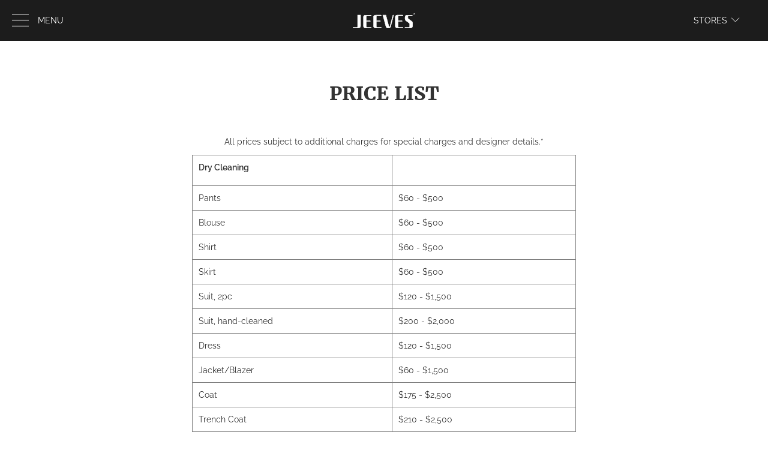

--- FILE ---
content_type: text/html; charset=UTF-8
request_url: https://www.jeevesofbelgravia.com/newyork/price-list
body_size: 34590
content:
<!doctype html>
<html lang="en-us">
    <head >
        <script>
    var LOCALE = 'en\u002DUS';
    var BASE_URL = 'https\u003A\u002F\u002Fwww.jeevesofbelgravia.com\u002Fnewyork\u002F';
    var require = {
        'baseUrl': 'https\u003A\u002F\u002Fwww.jeevesofbelgravia.com\u002Fstatic\u002Fversion1760691817\u002Ffrontend\u002FJeeves\u002Fdefault\u002Fen_US'
    };</script>        <meta charset="utf-8"/>
<meta name="title" content="Price List"/>
<meta name="robots" content="INDEX,FOLLOW"/>
<meta name="viewport" content="width=device-width, initial-scale=1"/>
<meta name="format-detection" content="telephone=no"/>
<title>Price List</title>
            <script>(window.NREUM||(NREUM={})).init={ajax:{deny_list:["bam.nr-data.net"]},feature_flags:["soft_nav"]};(window.NREUM||(NREUM={})).loader_config={licenseKey:"428c206b61",applicationID:"833053314",browserID:"833053759"};;/*! For license information please see nr-loader-rum-1.308.0.min.js.LICENSE.txt */
(()=>{var e,t,r={163:(e,t,r)=>{"use strict";r.d(t,{j:()=>E});var n=r(384),i=r(1741);var a=r(2555);r(860).K7.genericEvents;const s="experimental.resources",o="register",c=e=>{if(!e||"string"!=typeof e)return!1;try{document.createDocumentFragment().querySelector(e)}catch{return!1}return!0};var d=r(2614),u=r(944),l=r(8122);const f="[data-nr-mask]",g=e=>(0,l.a)(e,(()=>{const e={feature_flags:[],experimental:{allow_registered_children:!1,resources:!1},mask_selector:"*",block_selector:"[data-nr-block]",mask_input_options:{color:!1,date:!1,"datetime-local":!1,email:!1,month:!1,number:!1,range:!1,search:!1,tel:!1,text:!1,time:!1,url:!1,week:!1,textarea:!1,select:!1,password:!0}};return{ajax:{deny_list:void 0,block_internal:!0,enabled:!0,autoStart:!0},api:{get allow_registered_children(){return e.feature_flags.includes(o)||e.experimental.allow_registered_children},set allow_registered_children(t){e.experimental.allow_registered_children=t},duplicate_registered_data:!1},browser_consent_mode:{enabled:!1},distributed_tracing:{enabled:void 0,exclude_newrelic_header:void 0,cors_use_newrelic_header:void 0,cors_use_tracecontext_headers:void 0,allowed_origins:void 0},get feature_flags(){return e.feature_flags},set feature_flags(t){e.feature_flags=t},generic_events:{enabled:!0,autoStart:!0},harvest:{interval:30},jserrors:{enabled:!0,autoStart:!0},logging:{enabled:!0,autoStart:!0},metrics:{enabled:!0,autoStart:!0},obfuscate:void 0,page_action:{enabled:!0},page_view_event:{enabled:!0,autoStart:!0},page_view_timing:{enabled:!0,autoStart:!0},performance:{capture_marks:!1,capture_measures:!1,capture_detail:!0,resources:{get enabled(){return e.feature_flags.includes(s)||e.experimental.resources},set enabled(t){e.experimental.resources=t},asset_types:[],first_party_domains:[],ignore_newrelic:!0}},privacy:{cookies_enabled:!0},proxy:{assets:void 0,beacon:void 0},session:{expiresMs:d.wk,inactiveMs:d.BB},session_replay:{autoStart:!0,enabled:!1,preload:!1,sampling_rate:10,error_sampling_rate:100,collect_fonts:!1,inline_images:!1,fix_stylesheets:!0,mask_all_inputs:!0,get mask_text_selector(){return e.mask_selector},set mask_text_selector(t){c(t)?e.mask_selector="".concat(t,",").concat(f):""===t||null===t?e.mask_selector=f:(0,u.R)(5,t)},get block_class(){return"nr-block"},get ignore_class(){return"nr-ignore"},get mask_text_class(){return"nr-mask"},get block_selector(){return e.block_selector},set block_selector(t){c(t)?e.block_selector+=",".concat(t):""!==t&&(0,u.R)(6,t)},get mask_input_options(){return e.mask_input_options},set mask_input_options(t){t&&"object"==typeof t?e.mask_input_options={...t,password:!0}:(0,u.R)(7,t)}},session_trace:{enabled:!0,autoStart:!0},soft_navigations:{enabled:!0,autoStart:!0},spa:{enabled:!0,autoStart:!0},ssl:void 0,user_actions:{enabled:!0,elementAttributes:["id","className","tagName","type"]}}})());var p=r(6154),m=r(9324);let h=0;const v={buildEnv:m.F3,distMethod:m.Xs,version:m.xv,originTime:p.WN},b={consented:!1},y={appMetadata:{},get consented(){return this.session?.state?.consent||b.consented},set consented(e){b.consented=e},customTransaction:void 0,denyList:void 0,disabled:!1,harvester:void 0,isolatedBacklog:!1,isRecording:!1,loaderType:void 0,maxBytes:3e4,obfuscator:void 0,onerror:void 0,ptid:void 0,releaseIds:{},session:void 0,timeKeeper:void 0,registeredEntities:[],jsAttributesMetadata:{bytes:0},get harvestCount(){return++h}},_=e=>{const t=(0,l.a)(e,y),r=Object.keys(v).reduce((e,t)=>(e[t]={value:v[t],writable:!1,configurable:!0,enumerable:!0},e),{});return Object.defineProperties(t,r)};var w=r(5701);const x=e=>{const t=e.startsWith("http");e+="/",r.p=t?e:"https://"+e};var R=r(7836),k=r(3241);const A={accountID:void 0,trustKey:void 0,agentID:void 0,licenseKey:void 0,applicationID:void 0,xpid:void 0},S=e=>(0,l.a)(e,A),T=new Set;function E(e,t={},r,s){let{init:o,info:c,loader_config:d,runtime:u={},exposed:l=!0}=t;if(!c){const e=(0,n.pV)();o=e.init,c=e.info,d=e.loader_config}e.init=g(o||{}),e.loader_config=S(d||{}),c.jsAttributes??={},p.bv&&(c.jsAttributes.isWorker=!0),e.info=(0,a.D)(c);const f=e.init,m=[c.beacon,c.errorBeacon];T.has(e.agentIdentifier)||(f.proxy.assets&&(x(f.proxy.assets),m.push(f.proxy.assets)),f.proxy.beacon&&m.push(f.proxy.beacon),e.beacons=[...m],function(e){const t=(0,n.pV)();Object.getOwnPropertyNames(i.W.prototype).forEach(r=>{const n=i.W.prototype[r];if("function"!=typeof n||"constructor"===n)return;let a=t[r];e[r]&&!1!==e.exposed&&"micro-agent"!==e.runtime?.loaderType&&(t[r]=(...t)=>{const n=e[r](...t);return a?a(...t):n})})}(e),(0,n.US)("activatedFeatures",w.B)),u.denyList=[...f.ajax.deny_list||[],...f.ajax.block_internal?m:[]],u.ptid=e.agentIdentifier,u.loaderType=r,e.runtime=_(u),T.has(e.agentIdentifier)||(e.ee=R.ee.get(e.agentIdentifier),e.exposed=l,(0,k.W)({agentIdentifier:e.agentIdentifier,drained:!!w.B?.[e.agentIdentifier],type:"lifecycle",name:"initialize",feature:void 0,data:e.config})),T.add(e.agentIdentifier)}},384:(e,t,r)=>{"use strict";r.d(t,{NT:()=>s,US:()=>u,Zm:()=>o,bQ:()=>d,dV:()=>c,pV:()=>l});var n=r(6154),i=r(1863),a=r(1910);const s={beacon:"bam.nr-data.net",errorBeacon:"bam.nr-data.net"};function o(){return n.gm.NREUM||(n.gm.NREUM={}),void 0===n.gm.newrelic&&(n.gm.newrelic=n.gm.NREUM),n.gm.NREUM}function c(){let e=o();return e.o||(e.o={ST:n.gm.setTimeout,SI:n.gm.setImmediate||n.gm.setInterval,CT:n.gm.clearTimeout,XHR:n.gm.XMLHttpRequest,REQ:n.gm.Request,EV:n.gm.Event,PR:n.gm.Promise,MO:n.gm.MutationObserver,FETCH:n.gm.fetch,WS:n.gm.WebSocket},(0,a.i)(...Object.values(e.o))),e}function d(e,t){let r=o();r.initializedAgents??={},t.initializedAt={ms:(0,i.t)(),date:new Date},r.initializedAgents[e]=t}function u(e,t){o()[e]=t}function l(){return function(){let e=o();const t=e.info||{};e.info={beacon:s.beacon,errorBeacon:s.errorBeacon,...t}}(),function(){let e=o();const t=e.init||{};e.init={...t}}(),c(),function(){let e=o();const t=e.loader_config||{};e.loader_config={...t}}(),o()}},782:(e,t,r)=>{"use strict";r.d(t,{T:()=>n});const n=r(860).K7.pageViewTiming},860:(e,t,r)=>{"use strict";r.d(t,{$J:()=>u,K7:()=>c,P3:()=>d,XX:()=>i,Yy:()=>o,df:()=>a,qY:()=>n,v4:()=>s});const n="events",i="jserrors",a="browser/blobs",s="rum",o="browser/logs",c={ajax:"ajax",genericEvents:"generic_events",jserrors:i,logging:"logging",metrics:"metrics",pageAction:"page_action",pageViewEvent:"page_view_event",pageViewTiming:"page_view_timing",sessionReplay:"session_replay",sessionTrace:"session_trace",softNav:"soft_navigations",spa:"spa"},d={[c.pageViewEvent]:1,[c.pageViewTiming]:2,[c.metrics]:3,[c.jserrors]:4,[c.spa]:5,[c.ajax]:6,[c.sessionTrace]:7,[c.softNav]:8,[c.sessionReplay]:9,[c.logging]:10,[c.genericEvents]:11},u={[c.pageViewEvent]:s,[c.pageViewTiming]:n,[c.ajax]:n,[c.spa]:n,[c.softNav]:n,[c.metrics]:i,[c.jserrors]:i,[c.sessionTrace]:a,[c.sessionReplay]:a,[c.logging]:o,[c.genericEvents]:"ins"}},944:(e,t,r)=>{"use strict";r.d(t,{R:()=>i});var n=r(3241);function i(e,t){"function"==typeof console.debug&&(console.debug("New Relic Warning: https://github.com/newrelic/newrelic-browser-agent/blob/main/docs/warning-codes.md#".concat(e),t),(0,n.W)({agentIdentifier:null,drained:null,type:"data",name:"warn",feature:"warn",data:{code:e,secondary:t}}))}},1687:(e,t,r)=>{"use strict";r.d(t,{Ak:()=>d,Ze:()=>f,x3:()=>u});var n=r(3241),i=r(7836),a=r(3606),s=r(860),o=r(2646);const c={};function d(e,t){const r={staged:!1,priority:s.P3[t]||0};l(e),c[e].get(t)||c[e].set(t,r)}function u(e,t){e&&c[e]&&(c[e].get(t)&&c[e].delete(t),p(e,t,!1),c[e].size&&g(e))}function l(e){if(!e)throw new Error("agentIdentifier required");c[e]||(c[e]=new Map)}function f(e="",t="feature",r=!1){if(l(e),!e||!c[e].get(t)||r)return p(e,t);c[e].get(t).staged=!0,g(e)}function g(e){const t=Array.from(c[e]);t.every(([e,t])=>t.staged)&&(t.sort((e,t)=>e[1].priority-t[1].priority),t.forEach(([t])=>{c[e].delete(t),p(e,t)}))}function p(e,t,r=!0){const s=e?i.ee.get(e):i.ee,c=a.i.handlers;if(!s.aborted&&s.backlog&&c){if((0,n.W)({agentIdentifier:e,type:"lifecycle",name:"drain",feature:t}),r){const e=s.backlog[t],r=c[t];if(r){for(let t=0;e&&t<e.length;++t)m(e[t],r);Object.entries(r).forEach(([e,t])=>{Object.values(t||{}).forEach(t=>{t[0]?.on&&t[0]?.context()instanceof o.y&&t[0].on(e,t[1])})})}}s.isolatedBacklog||delete c[t],s.backlog[t]=null,s.emit("drain-"+t,[])}}function m(e,t){var r=e[1];Object.values(t[r]||{}).forEach(t=>{var r=e[0];if(t[0]===r){var n=t[1],i=e[3],a=e[2];n.apply(i,a)}})}},1738:(e,t,r)=>{"use strict";r.d(t,{U:()=>g,Y:()=>f});var n=r(3241),i=r(9908),a=r(1863),s=r(944),o=r(5701),c=r(3969),d=r(8362),u=r(860),l=r(4261);function f(e,t,r,a){const f=a||r;!f||f[e]&&f[e]!==d.d.prototype[e]||(f[e]=function(){(0,i.p)(c.xV,["API/"+e+"/called"],void 0,u.K7.metrics,r.ee),(0,n.W)({agentIdentifier:r.agentIdentifier,drained:!!o.B?.[r.agentIdentifier],type:"data",name:"api",feature:l.Pl+e,data:{}});try{return t.apply(this,arguments)}catch(e){(0,s.R)(23,e)}})}function g(e,t,r,n,s){const o=e.info;null===r?delete o.jsAttributes[t]:o.jsAttributes[t]=r,(s||null===r)&&(0,i.p)(l.Pl+n,[(0,a.t)(),t,r],void 0,"session",e.ee)}},1741:(e,t,r)=>{"use strict";r.d(t,{W:()=>a});var n=r(944),i=r(4261);class a{#e(e,...t){if(this[e]!==a.prototype[e])return this[e](...t);(0,n.R)(35,e)}addPageAction(e,t){return this.#e(i.hG,e,t)}register(e){return this.#e(i.eY,e)}recordCustomEvent(e,t){return this.#e(i.fF,e,t)}setPageViewName(e,t){return this.#e(i.Fw,e,t)}setCustomAttribute(e,t,r){return this.#e(i.cD,e,t,r)}noticeError(e,t){return this.#e(i.o5,e,t)}setUserId(e,t=!1){return this.#e(i.Dl,e,t)}setApplicationVersion(e){return this.#e(i.nb,e)}setErrorHandler(e){return this.#e(i.bt,e)}addRelease(e,t){return this.#e(i.k6,e,t)}log(e,t){return this.#e(i.$9,e,t)}start(){return this.#e(i.d3)}finished(e){return this.#e(i.BL,e)}recordReplay(){return this.#e(i.CH)}pauseReplay(){return this.#e(i.Tb)}addToTrace(e){return this.#e(i.U2,e)}setCurrentRouteName(e){return this.#e(i.PA,e)}interaction(e){return this.#e(i.dT,e)}wrapLogger(e,t,r){return this.#e(i.Wb,e,t,r)}measure(e,t){return this.#e(i.V1,e,t)}consent(e){return this.#e(i.Pv,e)}}},1863:(e,t,r)=>{"use strict";function n(){return Math.floor(performance.now())}r.d(t,{t:()=>n})},1910:(e,t,r)=>{"use strict";r.d(t,{i:()=>a});var n=r(944);const i=new Map;function a(...e){return e.every(e=>{if(i.has(e))return i.get(e);const t="function"==typeof e?e.toString():"",r=t.includes("[native code]"),a=t.includes("nrWrapper");return r||a||(0,n.R)(64,e?.name||t),i.set(e,r),r})}},2555:(e,t,r)=>{"use strict";r.d(t,{D:()=>o,f:()=>s});var n=r(384),i=r(8122);const a={beacon:n.NT.beacon,errorBeacon:n.NT.errorBeacon,licenseKey:void 0,applicationID:void 0,sa:void 0,queueTime:void 0,applicationTime:void 0,ttGuid:void 0,user:void 0,account:void 0,product:void 0,extra:void 0,jsAttributes:{},userAttributes:void 0,atts:void 0,transactionName:void 0,tNamePlain:void 0};function s(e){try{return!!e.licenseKey&&!!e.errorBeacon&&!!e.applicationID}catch(e){return!1}}const o=e=>(0,i.a)(e,a)},2614:(e,t,r)=>{"use strict";r.d(t,{BB:()=>s,H3:()=>n,g:()=>d,iL:()=>c,tS:()=>o,uh:()=>i,wk:()=>a});const n="NRBA",i="SESSION",a=144e5,s=18e5,o={STARTED:"session-started",PAUSE:"session-pause",RESET:"session-reset",RESUME:"session-resume",UPDATE:"session-update"},c={SAME_TAB:"same-tab",CROSS_TAB:"cross-tab"},d={OFF:0,FULL:1,ERROR:2}},2646:(e,t,r)=>{"use strict";r.d(t,{y:()=>n});class n{constructor(e){this.contextId=e}}},2843:(e,t,r)=>{"use strict";r.d(t,{G:()=>a,u:()=>i});var n=r(3878);function i(e,t=!1,r,i){(0,n.DD)("visibilitychange",function(){if(t)return void("hidden"===document.visibilityState&&e());e(document.visibilityState)},r,i)}function a(e,t,r){(0,n.sp)("pagehide",e,t,r)}},3241:(e,t,r)=>{"use strict";r.d(t,{W:()=>a});var n=r(6154);const i="newrelic";function a(e={}){try{n.gm.dispatchEvent(new CustomEvent(i,{detail:e}))}catch(e){}}},3606:(e,t,r)=>{"use strict";r.d(t,{i:()=>a});var n=r(9908);a.on=s;var i=a.handlers={};function a(e,t,r,a){s(a||n.d,i,e,t,r)}function s(e,t,r,i,a){a||(a="feature"),e||(e=n.d);var s=t[a]=t[a]||{};(s[r]=s[r]||[]).push([e,i])}},3878:(e,t,r)=>{"use strict";function n(e,t){return{capture:e,passive:!1,signal:t}}function i(e,t,r=!1,i){window.addEventListener(e,t,n(r,i))}function a(e,t,r=!1,i){document.addEventListener(e,t,n(r,i))}r.d(t,{DD:()=>a,jT:()=>n,sp:()=>i})},3969:(e,t,r)=>{"use strict";r.d(t,{TZ:()=>n,XG:()=>o,rs:()=>i,xV:()=>s,z_:()=>a});const n=r(860).K7.metrics,i="sm",a="cm",s="storeSupportabilityMetrics",o="storeEventMetrics"},4234:(e,t,r)=>{"use strict";r.d(t,{W:()=>a});var n=r(7836),i=r(1687);class a{constructor(e,t){this.agentIdentifier=e,this.ee=n.ee.get(e),this.featureName=t,this.blocked=!1}deregisterDrain(){(0,i.x3)(this.agentIdentifier,this.featureName)}}},4261:(e,t,r)=>{"use strict";r.d(t,{$9:()=>d,BL:()=>o,CH:()=>g,Dl:()=>_,Fw:()=>y,PA:()=>h,Pl:()=>n,Pv:()=>k,Tb:()=>l,U2:()=>a,V1:()=>R,Wb:()=>x,bt:()=>b,cD:()=>v,d3:()=>w,dT:()=>c,eY:()=>p,fF:()=>f,hG:()=>i,k6:()=>s,nb:()=>m,o5:()=>u});const n="api-",i="addPageAction",a="addToTrace",s="addRelease",o="finished",c="interaction",d="log",u="noticeError",l="pauseReplay",f="recordCustomEvent",g="recordReplay",p="register",m="setApplicationVersion",h="setCurrentRouteName",v="setCustomAttribute",b="setErrorHandler",y="setPageViewName",_="setUserId",w="start",x="wrapLogger",R="measure",k="consent"},5289:(e,t,r)=>{"use strict";r.d(t,{GG:()=>s,Qr:()=>c,sB:()=>o});var n=r(3878),i=r(6389);function a(){return"undefined"==typeof document||"complete"===document.readyState}function s(e,t){if(a())return e();const r=(0,i.J)(e),s=setInterval(()=>{a()&&(clearInterval(s),r())},500);(0,n.sp)("load",r,t)}function o(e){if(a())return e();(0,n.DD)("DOMContentLoaded",e)}function c(e){if(a())return e();(0,n.sp)("popstate",e)}},5607:(e,t,r)=>{"use strict";r.d(t,{W:()=>n});const n=(0,r(9566).bz)()},5701:(e,t,r)=>{"use strict";r.d(t,{B:()=>a,t:()=>s});var n=r(3241);const i=new Set,a={};function s(e,t){const r=t.agentIdentifier;a[r]??={},e&&"object"==typeof e&&(i.has(r)||(t.ee.emit("rumresp",[e]),a[r]=e,i.add(r),(0,n.W)({agentIdentifier:r,loaded:!0,drained:!0,type:"lifecycle",name:"load",feature:void 0,data:e})))}},6154:(e,t,r)=>{"use strict";r.d(t,{OF:()=>c,RI:()=>i,WN:()=>u,bv:()=>a,eN:()=>l,gm:()=>s,mw:()=>o,sb:()=>d});var n=r(1863);const i="undefined"!=typeof window&&!!window.document,a="undefined"!=typeof WorkerGlobalScope&&("undefined"!=typeof self&&self instanceof WorkerGlobalScope&&self.navigator instanceof WorkerNavigator||"undefined"!=typeof globalThis&&globalThis instanceof WorkerGlobalScope&&globalThis.navigator instanceof WorkerNavigator),s=i?window:"undefined"!=typeof WorkerGlobalScope&&("undefined"!=typeof self&&self instanceof WorkerGlobalScope&&self||"undefined"!=typeof globalThis&&globalThis instanceof WorkerGlobalScope&&globalThis),o=Boolean("hidden"===s?.document?.visibilityState),c=/iPad|iPhone|iPod/.test(s.navigator?.userAgent),d=c&&"undefined"==typeof SharedWorker,u=((()=>{const e=s.navigator?.userAgent?.match(/Firefox[/\s](\d+\.\d+)/);Array.isArray(e)&&e.length>=2&&e[1]})(),Date.now()-(0,n.t)()),l=()=>"undefined"!=typeof PerformanceNavigationTiming&&s?.performance?.getEntriesByType("navigation")?.[0]?.responseStart},6389:(e,t,r)=>{"use strict";function n(e,t=500,r={}){const n=r?.leading||!1;let i;return(...r)=>{n&&void 0===i&&(e.apply(this,r),i=setTimeout(()=>{i=clearTimeout(i)},t)),n||(clearTimeout(i),i=setTimeout(()=>{e.apply(this,r)},t))}}function i(e){let t=!1;return(...r)=>{t||(t=!0,e.apply(this,r))}}r.d(t,{J:()=>i,s:()=>n})},6630:(e,t,r)=>{"use strict";r.d(t,{T:()=>n});const n=r(860).K7.pageViewEvent},7699:(e,t,r)=>{"use strict";r.d(t,{It:()=>a,KC:()=>o,No:()=>i,qh:()=>s});var n=r(860);const i=16e3,a=1e6,s="SESSION_ERROR",o={[n.K7.logging]:!0,[n.K7.genericEvents]:!1,[n.K7.jserrors]:!1,[n.K7.ajax]:!1}},7836:(e,t,r)=>{"use strict";r.d(t,{P:()=>o,ee:()=>c});var n=r(384),i=r(8990),a=r(2646),s=r(5607);const o="nr@context:".concat(s.W),c=function e(t,r){var n={},s={},u={},l=!1;try{l=16===r.length&&d.initializedAgents?.[r]?.runtime.isolatedBacklog}catch(e){}var f={on:p,addEventListener:p,removeEventListener:function(e,t){var r=n[e];if(!r)return;for(var i=0;i<r.length;i++)r[i]===t&&r.splice(i,1)},emit:function(e,r,n,i,a){!1!==a&&(a=!0);if(c.aborted&&!i)return;t&&a&&t.emit(e,r,n);var o=g(n);m(e).forEach(e=>{e.apply(o,r)});var d=v()[s[e]];d&&d.push([f,e,r,o]);return o},get:h,listeners:m,context:g,buffer:function(e,t){const r=v();if(t=t||"feature",f.aborted)return;Object.entries(e||{}).forEach(([e,n])=>{s[n]=t,t in r||(r[t]=[])})},abort:function(){f._aborted=!0,Object.keys(f.backlog).forEach(e=>{delete f.backlog[e]})},isBuffering:function(e){return!!v()[s[e]]},debugId:r,backlog:l?{}:t&&"object"==typeof t.backlog?t.backlog:{},isolatedBacklog:l};return Object.defineProperty(f,"aborted",{get:()=>{let e=f._aborted||!1;return e||(t&&(e=t.aborted),e)}}),f;function g(e){return e&&e instanceof a.y?e:e?(0,i.I)(e,o,()=>new a.y(o)):new a.y(o)}function p(e,t){n[e]=m(e).concat(t)}function m(e){return n[e]||[]}function h(t){return u[t]=u[t]||e(f,t)}function v(){return f.backlog}}(void 0,"globalEE"),d=(0,n.Zm)();d.ee||(d.ee=c)},8122:(e,t,r)=>{"use strict";r.d(t,{a:()=>i});var n=r(944);function i(e,t){try{if(!e||"object"!=typeof e)return(0,n.R)(3);if(!t||"object"!=typeof t)return(0,n.R)(4);const r=Object.create(Object.getPrototypeOf(t),Object.getOwnPropertyDescriptors(t)),a=0===Object.keys(r).length?e:r;for(let s in a)if(void 0!==e[s])try{if(null===e[s]){r[s]=null;continue}Array.isArray(e[s])&&Array.isArray(t[s])?r[s]=Array.from(new Set([...e[s],...t[s]])):"object"==typeof e[s]&&"object"==typeof t[s]?r[s]=i(e[s],t[s]):r[s]=e[s]}catch(e){r[s]||(0,n.R)(1,e)}return r}catch(e){(0,n.R)(2,e)}}},8362:(e,t,r)=>{"use strict";r.d(t,{d:()=>a});var n=r(9566),i=r(1741);class a extends i.W{agentIdentifier=(0,n.LA)(16)}},8374:(e,t,r)=>{r.nc=(()=>{try{return document?.currentScript?.nonce}catch(e){}return""})()},8990:(e,t,r)=>{"use strict";r.d(t,{I:()=>i});var n=Object.prototype.hasOwnProperty;function i(e,t,r){if(n.call(e,t))return e[t];var i=r();if(Object.defineProperty&&Object.keys)try{return Object.defineProperty(e,t,{value:i,writable:!0,enumerable:!1}),i}catch(e){}return e[t]=i,i}},9324:(e,t,r)=>{"use strict";r.d(t,{F3:()=>i,Xs:()=>a,xv:()=>n});const n="1.308.0",i="PROD",a="CDN"},9566:(e,t,r)=>{"use strict";r.d(t,{LA:()=>o,bz:()=>s});var n=r(6154);const i="xxxxxxxx-xxxx-4xxx-yxxx-xxxxxxxxxxxx";function a(e,t){return e?15&e[t]:16*Math.random()|0}function s(){const e=n.gm?.crypto||n.gm?.msCrypto;let t,r=0;return e&&e.getRandomValues&&(t=e.getRandomValues(new Uint8Array(30))),i.split("").map(e=>"x"===e?a(t,r++).toString(16):"y"===e?(3&a()|8).toString(16):e).join("")}function o(e){const t=n.gm?.crypto||n.gm?.msCrypto;let r,i=0;t&&t.getRandomValues&&(r=t.getRandomValues(new Uint8Array(e)));const s=[];for(var o=0;o<e;o++)s.push(a(r,i++).toString(16));return s.join("")}},9908:(e,t,r)=>{"use strict";r.d(t,{d:()=>n,p:()=>i});var n=r(7836).ee.get("handle");function i(e,t,r,i,a){a?(a.buffer([e],i),a.emit(e,t,r)):(n.buffer([e],i),n.emit(e,t,r))}}},n={};function i(e){var t=n[e];if(void 0!==t)return t.exports;var a=n[e]={exports:{}};return r[e](a,a.exports,i),a.exports}i.m=r,i.d=(e,t)=>{for(var r in t)i.o(t,r)&&!i.o(e,r)&&Object.defineProperty(e,r,{enumerable:!0,get:t[r]})},i.f={},i.e=e=>Promise.all(Object.keys(i.f).reduce((t,r)=>(i.f[r](e,t),t),[])),i.u=e=>"nr-rum-1.308.0.min.js",i.o=(e,t)=>Object.prototype.hasOwnProperty.call(e,t),e={},t="NRBA-1.308.0.PROD:",i.l=(r,n,a,s)=>{if(e[r])e[r].push(n);else{var o,c;if(void 0!==a)for(var d=document.getElementsByTagName("script"),u=0;u<d.length;u++){var l=d[u];if(l.getAttribute("src")==r||l.getAttribute("data-webpack")==t+a){o=l;break}}if(!o){c=!0;var f={296:"sha512-+MIMDsOcckGXa1EdWHqFNv7P+JUkd5kQwCBr3KE6uCvnsBNUrdSt4a/3/L4j4TxtnaMNjHpza2/erNQbpacJQA=="};(o=document.createElement("script")).charset="utf-8",i.nc&&o.setAttribute("nonce",i.nc),o.setAttribute("data-webpack",t+a),o.src=r,0!==o.src.indexOf(window.location.origin+"/")&&(o.crossOrigin="anonymous"),f[s]&&(o.integrity=f[s])}e[r]=[n];var g=(t,n)=>{o.onerror=o.onload=null,clearTimeout(p);var i=e[r];if(delete e[r],o.parentNode&&o.parentNode.removeChild(o),i&&i.forEach(e=>e(n)),t)return t(n)},p=setTimeout(g.bind(null,void 0,{type:"timeout",target:o}),12e4);o.onerror=g.bind(null,o.onerror),o.onload=g.bind(null,o.onload),c&&document.head.appendChild(o)}},i.r=e=>{"undefined"!=typeof Symbol&&Symbol.toStringTag&&Object.defineProperty(e,Symbol.toStringTag,{value:"Module"}),Object.defineProperty(e,"__esModule",{value:!0})},i.p="https://js-agent.newrelic.com/",(()=>{var e={374:0,840:0};i.f.j=(t,r)=>{var n=i.o(e,t)?e[t]:void 0;if(0!==n)if(n)r.push(n[2]);else{var a=new Promise((r,i)=>n=e[t]=[r,i]);r.push(n[2]=a);var s=i.p+i.u(t),o=new Error;i.l(s,r=>{if(i.o(e,t)&&(0!==(n=e[t])&&(e[t]=void 0),n)){var a=r&&("load"===r.type?"missing":r.type),s=r&&r.target&&r.target.src;o.message="Loading chunk "+t+" failed: ("+a+": "+s+")",o.name="ChunkLoadError",o.type=a,o.request=s,n[1](o)}},"chunk-"+t,t)}};var t=(t,r)=>{var n,a,[s,o,c]=r,d=0;if(s.some(t=>0!==e[t])){for(n in o)i.o(o,n)&&(i.m[n]=o[n]);if(c)c(i)}for(t&&t(r);d<s.length;d++)a=s[d],i.o(e,a)&&e[a]&&e[a][0](),e[a]=0},r=self["webpackChunk:NRBA-1.308.0.PROD"]=self["webpackChunk:NRBA-1.308.0.PROD"]||[];r.forEach(t.bind(null,0)),r.push=t.bind(null,r.push.bind(r))})(),(()=>{"use strict";i(8374);var e=i(8362),t=i(860);const r=Object.values(t.K7);var n=i(163);var a=i(9908),s=i(1863),o=i(4261),c=i(1738);var d=i(1687),u=i(4234),l=i(5289),f=i(6154),g=i(944),p=i(384);const m=e=>f.RI&&!0===e?.privacy.cookies_enabled;function h(e){return!!(0,p.dV)().o.MO&&m(e)&&!0===e?.session_trace.enabled}var v=i(6389),b=i(7699);class y extends u.W{constructor(e,t){super(e.agentIdentifier,t),this.agentRef=e,this.abortHandler=void 0,this.featAggregate=void 0,this.loadedSuccessfully=void 0,this.onAggregateImported=new Promise(e=>{this.loadedSuccessfully=e}),this.deferred=Promise.resolve(),!1===e.init[this.featureName].autoStart?this.deferred=new Promise((t,r)=>{this.ee.on("manual-start-all",(0,v.J)(()=>{(0,d.Ak)(e.agentIdentifier,this.featureName),t()}))}):(0,d.Ak)(e.agentIdentifier,t)}importAggregator(e,t,r={}){if(this.featAggregate)return;const n=async()=>{let n;await this.deferred;try{if(m(e.init)){const{setupAgentSession:t}=await i.e(296).then(i.bind(i,3305));n=t(e)}}catch(e){(0,g.R)(20,e),this.ee.emit("internal-error",[e]),(0,a.p)(b.qh,[e],void 0,this.featureName,this.ee)}try{if(!this.#t(this.featureName,n,e.init))return(0,d.Ze)(this.agentIdentifier,this.featureName),void this.loadedSuccessfully(!1);const{Aggregate:i}=await t();this.featAggregate=new i(e,r),e.runtime.harvester.initializedAggregates.push(this.featAggregate),this.loadedSuccessfully(!0)}catch(e){(0,g.R)(34,e),this.abortHandler?.(),(0,d.Ze)(this.agentIdentifier,this.featureName,!0),this.loadedSuccessfully(!1),this.ee&&this.ee.abort()}};f.RI?(0,l.GG)(()=>n(),!0):n()}#t(e,r,n){if(this.blocked)return!1;switch(e){case t.K7.sessionReplay:return h(n)&&!!r;case t.K7.sessionTrace:return!!r;default:return!0}}}var _=i(6630),w=i(2614),x=i(3241);class R extends y{static featureName=_.T;constructor(e){var t;super(e,_.T),this.setupInspectionEvents(e.agentIdentifier),t=e,(0,c.Y)(o.Fw,function(e,r){"string"==typeof e&&("/"!==e.charAt(0)&&(e="/"+e),t.runtime.customTransaction=(r||"http://custom.transaction")+e,(0,a.p)(o.Pl+o.Fw,[(0,s.t)()],void 0,void 0,t.ee))},t),this.importAggregator(e,()=>i.e(296).then(i.bind(i,3943)))}setupInspectionEvents(e){const t=(t,r)=>{t&&(0,x.W)({agentIdentifier:e,timeStamp:t.timeStamp,loaded:"complete"===t.target.readyState,type:"window",name:r,data:t.target.location+""})};(0,l.sB)(e=>{t(e,"DOMContentLoaded")}),(0,l.GG)(e=>{t(e,"load")}),(0,l.Qr)(e=>{t(e,"navigate")}),this.ee.on(w.tS.UPDATE,(t,r)=>{(0,x.W)({agentIdentifier:e,type:"lifecycle",name:"session",data:r})})}}class k extends e.d{constructor(e){var t;(super(),f.gm)?(this.features={},(0,p.bQ)(this.agentIdentifier,this),this.desiredFeatures=new Set(e.features||[]),this.desiredFeatures.add(R),(0,n.j)(this,e,e.loaderType||"agent"),t=this,(0,c.Y)(o.cD,function(e,r,n=!1){if("string"==typeof e){if(["string","number","boolean"].includes(typeof r)||null===r)return(0,c.U)(t,e,r,o.cD,n);(0,g.R)(40,typeof r)}else(0,g.R)(39,typeof e)},t),function(e){(0,c.Y)(o.Dl,function(t,r=!1){if("string"!=typeof t&&null!==t)return void(0,g.R)(41,typeof t);const n=e.info.jsAttributes["enduser.id"];r&&null!=n&&n!==t?(0,a.p)(o.Pl+"setUserIdAndResetSession",[t],void 0,"session",e.ee):(0,c.U)(e,"enduser.id",t,o.Dl,!0)},e)}(this),function(e){(0,c.Y)(o.nb,function(t){if("string"==typeof t||null===t)return(0,c.U)(e,"application.version",t,o.nb,!1);(0,g.R)(42,typeof t)},e)}(this),function(e){(0,c.Y)(o.d3,function(){e.ee.emit("manual-start-all")},e)}(this),function(e){(0,c.Y)(o.Pv,function(t=!0){if("boolean"==typeof t){if((0,a.p)(o.Pl+o.Pv,[t],void 0,"session",e.ee),e.runtime.consented=t,t){const t=e.features.page_view_event;t.onAggregateImported.then(e=>{const r=t.featAggregate;e&&!r.sentRum&&r.sendRum()})}}else(0,g.R)(65,typeof t)},e)}(this),this.run()):(0,g.R)(21)}get config(){return{info:this.info,init:this.init,loader_config:this.loader_config,runtime:this.runtime}}get api(){return this}run(){try{const e=function(e){const t={};return r.forEach(r=>{t[r]=!!e[r]?.enabled}),t}(this.init),n=[...this.desiredFeatures];n.sort((e,r)=>t.P3[e.featureName]-t.P3[r.featureName]),n.forEach(r=>{if(!e[r.featureName]&&r.featureName!==t.K7.pageViewEvent)return;if(r.featureName===t.K7.spa)return void(0,g.R)(67);const n=function(e){switch(e){case t.K7.ajax:return[t.K7.jserrors];case t.K7.sessionTrace:return[t.K7.ajax,t.K7.pageViewEvent];case t.K7.sessionReplay:return[t.K7.sessionTrace];case t.K7.pageViewTiming:return[t.K7.pageViewEvent];default:return[]}}(r.featureName).filter(e=>!(e in this.features));n.length>0&&(0,g.R)(36,{targetFeature:r.featureName,missingDependencies:n}),this.features[r.featureName]=new r(this)})}catch(e){(0,g.R)(22,e);for(const e in this.features)this.features[e].abortHandler?.();const t=(0,p.Zm)();delete t.initializedAgents[this.agentIdentifier]?.features,delete this.sharedAggregator;return t.ee.get(this.agentIdentifier).abort(),!1}}}var A=i(2843),S=i(782);class T extends y{static featureName=S.T;constructor(e){super(e,S.T),f.RI&&((0,A.u)(()=>(0,a.p)("docHidden",[(0,s.t)()],void 0,S.T,this.ee),!0),(0,A.G)(()=>(0,a.p)("winPagehide",[(0,s.t)()],void 0,S.T,this.ee)),this.importAggregator(e,()=>i.e(296).then(i.bind(i,2117))))}}var E=i(3969);class I extends y{static featureName=E.TZ;constructor(e){super(e,E.TZ),f.RI&&document.addEventListener("securitypolicyviolation",e=>{(0,a.p)(E.xV,["Generic/CSPViolation/Detected"],void 0,this.featureName,this.ee)}),this.importAggregator(e,()=>i.e(296).then(i.bind(i,9623)))}}new k({features:[R,T,I],loaderType:"lite"})})()})();</script>        <link rel="stylesheet" type="text/css" media="all" href="https://www.jeevesofbelgravia.com/static/version1760691817/frontend/Jeeves/default/en_US/mage/calendar.css" />
<link rel="stylesheet" type="text/css" media="all" href="https://www.jeevesofbelgravia.com/static/version1760691817/frontend/Jeeves/default/en_US/Affinity_StoreFinder/css/global.css" />
<link rel="stylesheet" type="text/css" media="all" href="https://www.jeevesofbelgravia.com/static/version1760691817/frontend/Jeeves/default/en_US/css/styles-m.css" />
<link rel="stylesheet" type="text/css" media="all" href="https://www.jeevesofbelgravia.com/static/version1760691817/frontend/Jeeves/default/en_US/jquery/uppy/dist/uppy-custom.css" />
<link rel="stylesheet" type="text/css" media="all" href="https://www.jeevesofbelgravia.com/static/version1760691817/frontend/Jeeves/default/en_US/Anowave_Ec/css/ec.css" />
<link rel="stylesheet" type="text/css" media="screen and (min-width: 768px)" href="https://www.jeevesofbelgravia.com/static/version1760691817/frontend/Jeeves/default/en_US/css/styles-l.css" />
<link rel="stylesheet" type="text/css" media="print" href="https://www.jeevesofbelgravia.com/static/version1760691817/frontend/Jeeves/default/en_US/css/print.css" />
<link rel="stylesheet" type="text/css" media="all" href="https://cdn.linearicons.com/free/1.0.0/icon-font.min.css" />
<link rel="icon" type="image/x-icon" href="https://www.jeevesofbelgravia.com/static/version1760691817/frontend/Jeeves/default/en_US/Magento_Theme/favicon.ico" />
<link rel="shortcut icon" type="image/x-icon" href="https://www.jeevesofbelgravia.com/static/version1760691817/frontend/Jeeves/default/en_US/Magento_Theme/favicon.ico" />
<script type="text/javascript" src="https://www.jeevesofbelgravia.com/static/version1760691817/frontend/Jeeves/default/en_US/requirejs/require.js"></script>
<script type="text/javascript" src="https://www.jeevesofbelgravia.com/static/version1760691817/frontend/Jeeves/default/en_US/mage/requirejs/mixins.js"></script>
<script type="text/javascript" src="https://www.jeevesofbelgravia.com/static/version1760691817/frontend/Jeeves/default/en_US/requirejs-config.js"></script>
<link rel="preload" as="font" crossorigin="anonymous" href="https://www.jeevesofbelgravia.com/static/version1760691817/frontend/Jeeves/default/en_US/fonts/opensans/light/opensans-300.woff2" />
<link rel="preload" as="font" crossorigin="anonymous" href="https://www.jeevesofbelgravia.com/static/version1760691817/frontend/Jeeves/default/en_US/fonts/opensans/regular/opensans-400.woff2" />
<link rel="preload" as="font" crossorigin="anonymous" href="https://www.jeevesofbelgravia.com/static/version1760691817/frontend/Jeeves/default/en_US/fonts/opensans/semibold/opensans-600.woff2" />
<link rel="preload" as="font" crossorigin="anonymous" href="https://www.jeevesofbelgravia.com/static/version1760691817/frontend/Jeeves/default/en_US/fonts/opensans/bold/opensans-700.woff2" />
<link rel="preload" as="font" crossorigin="anonymous" href="https://www.jeevesofbelgravia.com/static/version1760691817/frontend/Jeeves/default/en_US/fonts/Luma-Icons.woff2" />
<link rel="icon" sizes="16x16" href="https://www.jeevesofbelgravia.com/static/version1760691817/frontend/Jeeves/default/en_US/Magento_Theme/16x16-favicon.png" />
<link rel="icon" sizes="24x24" href="https://www.jeevesofbelgravia.com/static/version1760691817/frontend/Jeeves/default/en_US/Magento_Theme/24x24-favicon.png" />
<link rel="icon" sizes="32x32" href="https://www.jeevesofbelgravia.com/static/version1760691817/frontend/Jeeves/default/en_US/Magento_Theme/32x32-favicon.png" />
<link rel="icon" sizes="57x57" href="https://www.jeevesofbelgravia.com/static/version1760691817/frontend/Jeeves/default/en_US/Magento_Theme/57x57-favicon.png" />
<link rel="icon" sizes="72x72" href="https://www.jeevesofbelgravia.com/static/version1760691817/frontend/Jeeves/default/en_US/Magento_Theme/72x72-favicon.png" />
<link rel="icon" sizes="114x114" href="https://www.jeevesofbelgravia.com/static/version1760691817/frontend/Jeeves/default/en_US/Magento_Theme/114x114-favicon.png" />
<link rel="icon" sizes="128x128" href="https://www.jeevesofbelgravia.com/static/version1760691817/frontend/Jeeves/default/en_US/Magento_Theme/128x128-favicon.png" />
<link rel="icon" sizes="512x512" href="https://www.jeevesofbelgravia.com/static/version1760691817/frontend/Jeeves/default/en_US/Magento_Theme/512x512-favicon.png" />
<link rel="canonical" href="https://www.jeevesofbelgravia.com/newyork/price-list" />
<meta name="google-site-verification" content="zpLjlfS4Z5LlBtfyEPkYBBBl5SLCU7fQA6nHFxUVOAI" />

<!-- Google Tag Manager -->
<script>(function(w,d,s,l,i){w[l]=w[l]||[];w[l].push({'gtm.start':
new Date().getTime(),event:'gtm.js'});var f=d.getElementsByTagName(s)[0],
j=d.createElement(s),dl=l!='dataLayer'?'&l='+l:'';j.async=true;j.src=
'https://www.googletagmanager.com/gtm.js?id='+i+dl;f.parentNode.insertBefore(j,f);
})(window,document,'script','dataLayer','GTM-MX8MHGB');</script>
<!-- End Google Tag Manager -->
        <!-- BEGIN GOOGLE ANALYTICS CODE -->
<script type="text/x-magento-init">
{
    "*": {
        "Magento_GoogleAnalytics/js/google-analytics": {
            "isCookieRestrictionModeEnabled": 0,
            "currentWebsite": 2,
            "cookieName": "user_allowed_save_cookie",
            "ordersTrackingData": [],
            "pageTrackingData": {"optPageUrl":"","isAnonymizedIpActive":true,"accountId":"UA-42717248-1"}        }
    }
}
</script>
<!-- END GOOGLE ANALYTICS CODE -->
    <script type="text/x-magento-init">
        {
            "*": {
                "Magento_PageCache/js/form-key-provider": {
                    "isPaginationCacheEnabled":
                        0                }
            }
        }
    </script>
<meta name="twitter:title" content="Price List" />
<meta name="twitter:description" content="All prices subject to additional charges for special charges and designer details.*Dry Cleaning&amp;nbsp;Pants$60 - $500Blouse$60 - $500Shirt$60 - $500Skirt$60 - $500Suit, 2pc$120 - $1,500Suit, ha ..." />
<meta name="twitter:url" content="https://www.jeevesofbelgravia.com/newyork/price-list/" />
<meta name="twitter:card" content="summary" />
<meta property="og:title" content="Price List" />
<meta property="og:description" content="All prices subject to additional charges for special charges and designer details.*Dry Cleaning&amp;nbsp;Pants$60 - $500Blouse$60 - $500Shirt$60 - $500Skirt$60 - $500Suit, 2pc$120 - $1,500Suit, ha ..." />
<meta property="og:url" content="https://www.jeevesofbelgravia.com/newyork/price-list/" />
    <link rel="alternate" hreflang="en-us" href="https://www.jeevesofbelgravia.com/newyork/price-list" />
        </head>
    <body data-container="body"
          data-mage-init='{"loaderAjax": {}, "loader": { "icon": "https://www.jeevesofbelgravia.com/static/version1760691817/frontend/Jeeves/default/en_US/images/loader-2.gif"}}'
        id="html-body" class="cms-price-list cms-page-view page-layout-1column">
        
<script type="text/x-magento-init">
    {
        "*": {
            "Magento_PageBuilder/js/widget-initializer": {
                "config": {"[data-content-type=\"slider\"][data-appearance=\"default\"]":{"Magento_PageBuilder\/js\/content-type\/slider\/appearance\/default\/widget":false},"[data-content-type=\"map\"]":{"Magento_PageBuilder\/js\/content-type\/map\/appearance\/default\/widget":false},"[data-content-type=\"row\"]":{"Magento_PageBuilder\/js\/content-type\/row\/appearance\/default\/widget":false},"[data-content-type=\"tabs\"]":{"Magento_PageBuilder\/js\/content-type\/tabs\/appearance\/default\/widget":false},"[data-content-type=\"slide\"]":{"Magento_PageBuilder\/js\/content-type\/slide\/appearance\/default\/widget":{"buttonSelector":".pagebuilder-slide-button","showOverlay":"hover","dataRole":"slide"}},"[data-content-type=\"banner\"]":{"Magento_PageBuilder\/js\/content-type\/banner\/appearance\/default\/widget":{"buttonSelector":".pagebuilder-banner-button","showOverlay":"hover","dataRole":"banner"}},"[data-content-type=\"buttons\"]":{"Magento_PageBuilder\/js\/content-type\/buttons\/appearance\/inline\/widget":false},"[data-content-type=\"products\"][data-appearance=\"carousel\"]":{"Magento_PageBuilder\/js\/content-type\/products\/appearance\/carousel\/widget":false},"[data-content-type=\"dotdigitalgroup_form\"]":{"Dotdigitalgroup_PageBuilder\/js\/content-type\/dotdigitalgroup-form\/appearance\/default\/widget":false}},
                "breakpoints": {"desktop":{"label":"Desktop","stage":true,"default":true,"class":"desktop-switcher","icon":"Magento_PageBuilder::css\/images\/switcher\/switcher-desktop.svg","conditions":{"min-width":"1024px"},"options":{"products":{"default":{"slidesToShow":"5"}}}},"tablet":{"conditions":{"max-width":"1024px","min-width":"768px"},"options":{"products":{"default":{"slidesToShow":"4"},"continuous":{"slidesToShow":"3"}}}},"mobile":{"label":"Mobile","stage":true,"class":"mobile-switcher","icon":"Magento_PageBuilder::css\/images\/switcher\/switcher-mobile.svg","media":"only screen and (max-width: 767px)","conditions":{"max-width":"767px","min-width":"640px"},"options":{"products":{"default":{"slidesToShow":"3"}}}},"mobile-small":{"conditions":{"max-width":"640px"},"options":{"products":{"default":{"slidesToShow":"2"},"continuous":{"slidesToShow":"1"}}}}}            }
        }
    }
</script>

<div class="cookie-status-message" id="cookie-status">
    The store will not work correctly when cookies are disabled.</div>
<script type="text&#x2F;javascript">document.querySelector("#cookie-status").style.display = "none";</script>
<script type="text/x-magento-init">
    {
        "*": {
            "cookieStatus": {}
        }
    }
</script>

<script type="text/x-magento-init">
    {
        "*": {
            "mage/cookies": {
                "expires": null,
                "path": "\u002Fnewyork",
                "domain": ".www.jeevesofbelgravia.com",
                "secure": true,
                "lifetime": "3600"
            }
        }
    }
</script>
    <noscript>
        <div class="message global noscript">
            <div class="content">
                <p>
                    <strong>JavaScript seems to be disabled in your browser.</strong>
                    <span>
                        For the best experience on our site, be sure to turn on Javascript in your browser.                    </span>
                </p>
            </div>
        </div>
    </noscript>

<script>
    window.cookiesConfig = window.cookiesConfig || {};
    window.cookiesConfig.secure = true;
</script><script>    require.config({
        map: {
            '*': {
                wysiwygAdapter: 'mage/adminhtml/wysiwyg/tiny_mce/tinymceAdapter'
            }
        }
    });</script><script>    require.config({
        paths: {
            googleMaps: 'https\u003A\u002F\u002Fmaps.googleapis.com\u002Fmaps\u002Fapi\u002Fjs\u003Fv\u003D3.56\u0026key\u003D'
        },
        config: {
            'Magento_PageBuilder/js/utils/map': {
                style: '',
            },
            'Magento_PageBuilder/js/content-type/map/preview': {
                apiKey: '',
                apiKeyErrorMessage: 'You\u0020must\u0020provide\u0020a\u0020valid\u0020\u003Ca\u0020href\u003D\u0027https\u003A\u002F\u002Fwww.jeevesofbelgravia.com\u002Fnewyork\u002Fadminhtml\u002Fsystem_config\u002Fedit\u002Fsection\u002Fcms\u002F\u0023cms_pagebuilder\u0027\u0020target\u003D\u0027_blank\u0027\u003EGoogle\u0020Maps\u0020API\u0020key\u003C\u002Fa\u003E\u0020to\u0020use\u0020a\u0020map.'
            },
            'Magento_PageBuilder/js/form/element/map': {
                apiKey: '',
                apiKeyErrorMessage: 'You\u0020must\u0020provide\u0020a\u0020valid\u0020\u003Ca\u0020href\u003D\u0027https\u003A\u002F\u002Fwww.jeevesofbelgravia.com\u002Fnewyork\u002Fadminhtml\u002Fsystem_config\u002Fedit\u002Fsection\u002Fcms\u002F\u0023cms_pagebuilder\u0027\u0020target\u003D\u0027_blank\u0027\u003EGoogle\u0020Maps\u0020API\u0020key\u003C\u002Fa\u003E\u0020to\u0020use\u0020a\u0020map.'
            },
        }
    });</script><script>
    require.config({
        shim: {
            'Magento_PageBuilder/js/utils/map': {
                deps: ['googleMaps']
            }
        }
    });</script>
    <script type="text/x-magento-init">
        {
            "*": {
                "Dotdigitalgroup_Email/js/trackingCode": "//r1-t.trackedlink.net/_dmpt"
            }
        }
    </script>
<div class="page-wrapper"><header class="page-header"><div class="header content">    <div id="menu" class="menu">
    <div class="main-menu__mobile nav-trigger hideAll">
        <span class="icon-jeeves-menu"></span><span class="menu-text-open">MENU</span>
        <span class="icon-jeeves-bar"></span><span class="menu-text-close">CLOSE</span>
    </div>

    <nav class="main-menu">
        <ul class="main-menu__list">
                                            <li class="main-menu__item main-menu__item--parent">
                    
<a href="#"
   class="main-menu__link" data-menu="menu-4671">
    Home Delivery<span class="icon-jeeves-chev-r"></span></a>
                </li>
                                            <li class="main-menu__item">
                        <a
        href="https://www.jeevesofbelgravia.com/newyork/our-care"
        data-menu="menu-4672" class="main-menu__link"    >
        Seven Stages Of Garment Care    </a>

                </li>
                                            <li class="main-menu__item">
                        <a
        href="https://www.jeevesofbelgravia.com/newyork/services/wedding-bridal"
        data-menu="menu-4869" class="main-menu__link"    >
        Wedding &amp; Bridal     </a>

                </li>
                                            <li class="main-menu__item main-menu__item--parent">
                    
<a href="#"
   class="main-menu__link" data-menu="menu-4673">
    Our Services<span class="icon-jeeves-chev-r"></span></a>
                </li>
                                            <li class="main-menu__item">
                    
<a href="https://www.jeevesofbelgravia.com/newyork/scheduled-tailoring-appointments"
   class="main-menu__link" data-menu="menu-4868">
    Scheduled Tailoring Appointments </a>
                </li>
                                            <li class="main-menu__item main-menu__item--parent">
                    
<a href="#"
   class="main-menu__link" data-menu="menu-4686">
    About<span class="icon-jeeves-chev-r"></span></a>
                </li>
                                            <li class="main-menu__item">
                        <a
        href="https://www.jeevesofbelgravia.com/newyork/case-studies"
        data-menu="menu-4692" class="main-menu__link"    >
        Case Studies    </a>

                </li>
                                            <li class="main-menu__item">
                        <a
        href="https://www.jeevesofbelgravia.com/newyork/price-list"
        data-menu="menu-4693" class="main-menu__link"    >
        Price List    </a>

                </li>
                                            <li class="main-menu__item main-menu__item--parent">
                    
<a href="#"
   class="main-menu__link" data-menu="menu-4694">
    Release Forms<span class="icon-jeeves-chev-r"></span></a>
                </li>
                                            <li class="main-menu__item">
                        <a
        href="https://www.jeevesofbelgravia.com/newyork/the-thread"
        data-menu="menu-4698" class="main-menu__link"    >
        The Thread    </a>

                </li>
                    </ul>
                                        <ul class="main-menu__inner-list main-menu__inner-list--level1" data-menu="menu-4671">
                                <li class="main-menu__inner-item main-menu__inner-item--level1">
                    <a
        href="https://www.jeevesofbelgravia.com/newyork/booking-form"
        data-menu="menu-4871" class="main-menu__inner-link"    >
        Booking Form    </a>

                            </li>
                                <li class="main-menu__inner-item main-menu__inner-item--level1">
                    <a
        href="https://www.jeevesofbelgravia.com/newyork/shipping_services"
        data-menu="menu-4870" class="main-menu__inner-link"    >
        Shipping Services    </a>

                            </li>
            </ul>
                                                                                                        <ul class="main-menu__inner-list main-menu__inner-list--level1" data-menu="menu-4673">
                                <li class="main-menu__inner-item main-menu__inner-item--level1">
                    <a
        href="https://www.jeevesofbelgravia.com/newyork/services"
        data-menu="menu-4674" class="main-menu__inner-link"    >
        View All Services    </a>

                            </li>
                                <li class="main-menu__inner-item main-menu__inner-item--level1">
                    <a
        href="https://www.jeevesofbelgravia.com/newyork/services/dry-cleaning"
        data-menu="menu-4675" class="main-menu__inner-link"    >
        Dry Cleaning    </a>

                            </li>
                                <li class="main-menu__inner-item main-menu__inner-item--level1">
                    <a
        href="https://www.jeevesofbelgravia.com/newyork/services/hand-laundered-shirts"
        data-menu="menu-4676" class="main-menu__inner-link"    >
        Hand Laundered Shirts    </a>

                            </li>
                                <li class="main-menu__inner-item main-menu__inner-item--level1">
                    <a
        href="https://www.jeevesofbelgravia.com/newyork/services/fine-linens-and-bedding"
        data-menu="menu-4677" class="main-menu__inner-link"    >
        Fine Linens &amp; Bedding    </a>

                            </li>
                                <li class="main-menu__inner-item main-menu__inner-item--level1">
                    <a
        href="https://www.jeevesofbelgravia.com/newyork/services/alterations-repairs"
        data-menu="menu-4678" class="main-menu__inner-link"    >
        Alterations &amp; Repairs    </a>

                            </li>
                                <li class="main-menu__inner-item main-menu__inner-item--level1">
                    <a
        href="https://www.jeevesofbelgravia.com/newyork/services/wedding-bridal"
        data-menu="menu-4679" class="main-menu__inner-link"    >
        Wedding &amp; Bridal     </a>

                            </li>
                                <li class="main-menu__inner-item main-menu__inner-item--level1">
                    <a
        href="https://www.jeevesofbelgravia.com/newyork/services/leather-suede-fur"
        data-menu="menu-4680" class="main-menu__inner-link"    >
        Leather, Suede &amp; Fur    </a>

                            </li>
                                <li class="main-menu__inner-item main-menu__inner-item--level1">
                    <a
        href="https://www.jeevesofbelgravia.com/newyork/services/couture"
        data-menu="menu-4681" class="main-menu__inner-link"    >
        Couture    </a>

                            </li>
                                <li class="main-menu__inner-item main-menu__inner-item--level1">
                    <a
        href="https://www.jeevesofbelgravia.com/newyork/services/home-textiles"
        data-menu="menu-4682" class="main-menu__inner-link"    >
        On-Site Cleaning &amp; Drapery     </a>

                            </li>
                                <li class="main-menu__inner-item main-menu__inner-item--level1">
                    <a
        href="https://www.jeevesofbelgravia.com/newyork/services/shoe-cleaning-and-repair"
        data-menu="menu-4683" class="main-menu__inner-link"    >
        Shoe Cleaning &amp; Repair    </a>

                            </li>
                                <li class="main-menu__inner-item main-menu__inner-item--level1">
                    <a
        href="https://www.jeevesofbelgravia.com/newyork/services/handbag-cleaning"
        data-menu="menu-4684" class="main-menu__inner-link"    >
        Handbag Cleaning &amp; Repair    </a>

                            </li>
                                <li class="main-menu__inner-item main-menu__inner-item--level1">
                    <a
        href="https://www.jeevesofbelgravia.com/newyork/services/wardrobe-storage"
        data-menu="menu-4685" class="main-menu__inner-link"    >
        Wardrobe Storage    </a>

                            </li>
            </ul>
                                                                        <ul class="main-menu__inner-list main-menu__inner-list--level1" data-menu="menu-4686">
                                <li class="main-menu__inner-item main-menu__inner-item--level1">
                    <a
        href="https://www.jeevesofbelgravia.com/newyork/about/environment"
        data-menu="menu-4687" class="main-menu__inner-link"    >
        Environment    </a>

                            </li>
                                <li class="main-menu__inner-item main-menu__inner-item--level1">
                    <a
        href="https://www.jeevesofbelgravia.com/newyork/about/the-jeeves-story"
        data-menu="menu-4688" class="main-menu__inner-link"    >
        The Jeeves Story    </a>

                            </li>
                                <li class="main-menu__inner-item main-menu__inner-item--level1">
                    <a
        href="https://www.jeevesofbelgravia.com/newyork/about/meet-the-experts"
        data-menu="menu-4689" class="main-menu__inner-link"    >
        Meet The Experts    </a>

                            </li>
                                <li class="main-menu__inner-item main-menu__inner-item--level1">
                    <a
        href="https://www.jeevesofbelgravia.com/newyork/about/around-the-world"
        data-menu="menu-4690" class="main-menu__inner-link"    >
        Jeeves Around The World    </a>

                            </li>
                                <li class="main-menu__inner-item main-menu__inner-item--level1">
                
<a href="https://www.jeevesofbelgravia.com/newyork/newyork/about/refund-policy"
   class="main-menu__inner-link" data-menu="menu-4691">
    Refund Policy</a>
                            </li>
                                <li class="main-menu__inner-item main-menu__inner-item--level1">
                
<a href="https://www.jeevesofbelgravia.com/newyork/pick-up-delivery"
   class="main-menu__inner-link" data-menu="menu-4866">
    Pick Up & Delivery Areas</a>
                            </li>
            </ul>
                                                                                                        <ul class="main-menu__inner-list main-menu__inner-list--level1" data-menu="menu-4694">
                                <li class="main-menu__inner-item main-menu__inner-item--level1">
                
<a href="https://www.jeevesofbelgravia.com/newyork/forms/wet-cleaning"
   class="main-menu__inner-link" data-menu="menu-4695">
    Wet Cleaning</a>
                            </li>
                                <li class="main-menu__inner-item main-menu__inner-item--level1">
                
<a href="https://www.jeevesofbelgravia.com/newyork/forms/suede-leather-release"
   class="main-menu__inner-link" data-menu="menu-4696">
    Suede & Leather Release</a>
                            </li>
                                <li class="main-menu__inner-item main-menu__inner-item--level1">
                
<a href="https://www.jeevesofbelgravia.com/newyork/forms/assumption-of-risk"
   class="main-menu__inner-link" data-menu="menu-4697">
    Assumption Of Risk </a>
                            </li>
            </ul>
                                                <div class="main-menu__mobile-bg"></div>
    </nav>
</div>

<script type="text/x-magento-init">
{
    "#menu": {
        "menu": {
            "navIcon": ".nav-trigger",
            "mainNav": ".main-menu"
        }
    }
}
</script>
<script type="text/javascript">
    require([
        "jquery",
    ], function ($) {
        $(document).on('click', function(event) {
            $target = $(event.target);
            if(!$target.closest('#menu').length && $('.main-menu').hasClass('menu-open')) {
                $('.nav-trigger').toggleClass('active');
                $('.main-menu').toggleClass('menu-open');
                $('body').toggleClass('menu-open');
                if ($(window).width() > 768) {
                    $('html').css('overflow-y', 'initial')
                }
            }

            if(!$target.closest('.switcher-trigger, .locations-dropdown, .city-modal, .location-modal').length && $('.locations-dropdown').hasClass('active')) {
                $('#switcher-website-trigger').trigger('click');
            }
        });

        window.focus();
        window.addEventListener('blur', function(e){
            if(document.activeElement == document.getElementById('iframe-hero')  && $('.main-menu').hasClass('menu-open'))
            {
                $('.nav-trigger').toggleClass('active');
                $('.main-menu').toggleClass('menu-open');
                $('body').toggleClass('menu-open');
                if ($(window).width() > 768) {
                    $('html').css('overflow-y', 'initial')
                }
            }
        });

        $('iframe-hero').mouseleave(function(){
            window.focus();
        });
    });
</script>
<a
    class="logo"
    href="https://www.jeevesofbelgravia.com/newyork/"
    title=""
    aria-label="store logo">
    <img class="desktop" src="https://www.jeevesofbelgravia.com/static/version1760691817/frontend/Jeeves/default/en_US/images/logo.svg"
         title=""
         alt=""
        width="170"            />
    <img class="mobile" src="https://www.jeevesofbelgravia.com/static/version1760691817/frontend/Jeeves/default/en_US/images/logo_mobile.svg"
        width="74"        height="18"    />
</a>
<div class="top-links-wrapper"><div class="switcher website switcher-website" data-ui-id="website-switcher" id="switcher-switcher">
    <strong class="label switcher-label"><span>Website</span></strong>
    <div class="actions dropdown options switcher-options">
        <div class="action toggle switcher-trigger"
             id="switcher-website-trigger">
            <strong class="view-newyork">
                <span>Stores</span>
            </strong>
            <span class="lnr lnr-chevron-down"></span>
        </div>
    </div>
</div>
<script>
    require([
        'jquery',
    ], function ($) {
        $(function () {
            $('#switcher-website-trigger').on('click', function () {
                $('.locations-dropdown').toggleClass('active');
                $(this).toggleClass('active');

            });
        });
    });
</script>

<div data-block="minicart" class="minicart-wrapper">
                <div class="block block-minicart"
             data-role="dropdownDialog"
             data-mage-init='{"dropdownDialog":{
                "appendTo":"[data-block=minicart]",
                "triggerTarget":".showcart",
                "timeout": "2000",
                "closeOnMouseLeave": false,
                "closeOnEscape": true,
                "triggerClass":"active",
                "parentClass":"active",
                "buttons":[]}}'>
            <div id="minicart-content-wrapper" data-bind="scope: 'minicart_content'">
                <!-- ko template: getTemplate() --><!-- /ko -->
            </div>
                    </div>
        <script>
        window.checkout = {"shoppingCartUrl":"https:\/\/www.jeevesofbelgravia.com\/newyork\/checkout\/cart\/","checkoutUrl":"https:\/\/www.jeevesofbelgravia.com\/newyork\/checkout\/","updateItemQtyUrl":"https:\/\/www.jeevesofbelgravia.com\/newyork\/checkout\/sidebar\/updateItemQty\/","removeItemUrl":"https:\/\/www.jeevesofbelgravia.com\/newyork\/checkout\/sidebar\/removeItem\/","imageTemplate":"Magento_Catalog\/product\/image_with_borders","baseUrl":"https:\/\/www.jeevesofbelgravia.com\/newyork\/","minicartMaxItemsVisible":5,"websiteId":"2","maxItemsToDisplay":10,"storeId":"2","storeGroupId":"2","payPalBraintreeClientToken":"[base64]","customerLoginUrl":"https:\/\/www.jeevesofbelgravia.com\/newyork\/customer\/account\/login\/referer\/aHR0cHM6Ly93d3cuamVldmVzb2ZiZWxncmF2aWEuY29tL25ld3lvcmsvcHJpY2UtbGlzdA~~\/","isRedirectRequired":false,"autocomplete":"off","captcha":{"user_login":{"isCaseSensitive":false,"imageHeight":50,"imageSrc":"","refreshUrl":"https:\/\/www.jeevesofbelgravia.com\/newyork\/captcha\/refresh\/","isRequired":false,"timestamp":1769254117}}};
    </script>
    <script type="text/x-magento-init">
    {
        "[data-block='minicart']": {
            "Magento_Ui/js/core/app": {"components":{"minicart_content":{"children":{"subtotal.container":{"children":{"subtotal":{"children":{"subtotal.totals":{"config":{"display_cart_subtotal_incl_tax":0,"display_cart_subtotal_excl_tax":1,"template":"Magento_Tax\/checkout\/minicart\/subtotal\/totals"},"children":{"subtotal.totals.msrp":{"component":"Magento_Msrp\/js\/view\/checkout\/minicart\/subtotal\/totals","config":{"displayArea":"minicart-subtotal-hidden","template":"Magento_Msrp\/checkout\/minicart\/subtotal\/totals"}}},"component":"Magento_Tax\/js\/view\/checkout\/minicart\/subtotal\/totals"}},"component":"uiComponent","config":{"template":"Magento_Checkout\/minicart\/subtotal"}}},"component":"uiComponent","config":{"displayArea":"subtotalContainer"}},"item.renderer":{"component":"Magento_Checkout\/js\/view\/cart-item-renderer","config":{"displayArea":"defaultRenderer","template":"Magento_Checkout\/minicart\/item\/default"},"children":{"item.image":{"component":"Magento_Catalog\/js\/view\/image","config":{"template":"Magento_Catalog\/product\/image","displayArea":"itemImage"}},"checkout.cart.item.price.sidebar":{"component":"uiComponent","config":{"template":"Magento_Checkout\/minicart\/item\/price","displayArea":"priceSidebar"}}}},"extra_info":{"component":"uiComponent","config":{"displayArea":"extraInfo"},"children":{"paypal_braintree_message":{"component":"PayPal_Braintree\/js\/messages\/mini-cart"}}},"promotion":{"component":"uiComponent","config":{"displayArea":"promotion"}}},"config":{"itemRenderer":{"default":"defaultRenderer","simple":"defaultRenderer","virtual":"defaultRenderer"},"template":"Magento_Checkout\/minicart\/content"},"component":"Magento_Checkout\/js\/view\/minicart"}},"types":[]}        },
        "*": {
            "Magento_Ui/js/block-loader": "https://www.jeevesofbelgravia.com/static/version1760691817/frontend/Jeeves/default/en_US/images/loader-1.gif"
        }
    }
    </script>
</div>


<ul class="header links">                <li class="greet welcome" data-bind="scope: 'customer'">
            <!-- ko if: customer().fullname  -->
            <span class="logged-in" data-bind="text: new String('%1').replace('%1', customer().firstname)"></span>
            <!-- /ko -->
            <!-- ko ifnot: customer().fullname  -->
                        <!-- /ko -->
        </li>
        <script type="text/x-magento-init">
        {
            "*": {
                "Magento_Ui/js/core/app": {
                    "components": {
                        "customer": {
                            "component": "Magento_Customer/js/view/customer"
                        }
                    }
                }
            }
        }
        </script>
    <!-- BLOCK customer --><!-- /BLOCK customer --></ul></div></div></header><main id="maincontent" class="page-main"><a id="contentarea" tabindex="-1"></a>
<div class="page-title-wrapper">
    <h1 class="page-title"
                >
        <span class="base" data-ui-id="page-title-wrapper" >PRICE LIST</span>    </h1>
    </div>
<div class="page messages"><div data-placeholder="messages"></div>
<div data-bind="scope: 'messages'">
    <!-- ko if: cookieMessagesObservable() && cookieMessagesObservable().length > 0 -->
    <div aria-atomic="true" role="alert" class="messages" data-bind="foreach: {
        data: cookieMessagesObservable(), as: 'message'
    }">
        <div data-bind="attr: {
            class: 'message-' + message.type + ' ' + message.type + ' message',
            'data-ui-id': 'message-' + message.type
        }">
            <div data-bind="html: $parent.prepareMessageForHtml(message.text)"></div>
        </div>
    </div>
    <!-- /ko -->

    <div aria-atomic="true" role="alert" class="messages" data-bind="foreach: {
        data: messages().messages, as: 'message'
    }, afterRender: purgeMessages">
        <div data-bind="attr: {
            class: 'message-' + message.type + ' ' + message.type + ' message',
            'data-ui-id': 'message-' + message.type
        }">
            <div data-bind="html: $parent.prepareMessageForHtml(message.text)"></div>
        </div>
    </div>
</div>

<script type="text/x-magento-init">
    {
        "*": {
            "Magento_Ui/js/core/app": {
                "components": {
                        "messages": {
                            "component": "Magento_Theme/js/view/messages"
                        }
                    }
                }
            }
    }
</script>
</div><div class="columns"><div class="column main"><input name="form_key" type="hidden" value="obaQ6datBGSpPfMn" /><div id="authenticationPopup" data-bind="scope:'authenticationPopup', style: {display: 'none'}">
        <script>window.authenticationPopup = {"autocomplete":"off","customerRegisterUrl":"https:\/\/www.jeevesofbelgravia.com\/newyork\/customer\/account\/create\/","customerForgotPasswordUrl":"https:\/\/www.jeevesofbelgravia.com\/newyork\/customer\/account\/forgotpassword\/","baseUrl":"https:\/\/www.jeevesofbelgravia.com\/newyork\/","customerLoginUrl":"https:\/\/www.jeevesofbelgravia.com\/newyork\/customer\/ajax\/login\/"}</script>    <!-- ko template: getTemplate() --><!-- /ko -->
        <script type="text/x-magento-init">
        {
            "#authenticationPopup": {
                "Magento_Ui/js/core/app": {"components":{"authenticationPopup":{"component":"Magento_Customer\/js\/view\/authentication-popup","children":{"messages":{"component":"Magento_Ui\/js\/view\/messages","displayArea":"messages"},"captcha":{"component":"Magento_Captcha\/js\/view\/checkout\/loginCaptcha","displayArea":"additional-login-form-fields","formId":"user_login","configSource":"checkout"}}}}}            },
            "*": {
                "Magento_Ui/js/block-loader": "https\u003A\u002F\u002Fwww.jeevesofbelgravia.com\u002Fstatic\u002Fversion1760691817\u002Ffrontend\u002FJeeves\u002Fdefault\u002Fen_US\u002Fimages\u002Floader\u002D1.gif"
                            }
        }
    </script>
</div>
<script type="text/x-magento-init">
    {
        "*": {
            "Magento_Customer/js/section-config": {
                "sections": {"stores\/store\/switch":["*"],"stores\/store\/switchrequest":["*"],"directory\/currency\/switch":["*"],"*":["messages","apptrian_facebook_pixel_matching_section"],"customer\/account\/logout":["*","recently_viewed_product","recently_compared_product","persistent"],"customer\/account\/loginpost":["*"],"customer\/account\/createpost":["*"],"customer\/account\/editpost":["*"],"customer\/ajax\/login":["checkout-data","cart","captcha"],"catalog\/product_compare\/add":["compare-products"],"catalog\/product_compare\/remove":["compare-products"],"catalog\/product_compare\/clear":["compare-products"],"sales\/guest\/reorder":["cart"],"sales\/order\/reorder":["cart"],"checkout\/cart\/add":["cart","directory-data"],"checkout\/cart\/delete":["cart"],"checkout\/cart\/updatepost":["cart"],"checkout\/cart\/updateitemoptions":["cart"],"checkout\/cart\/couponpost":["cart"],"checkout\/cart\/estimatepost":["cart"],"checkout\/cart\/estimateupdatepost":["cart"],"checkout\/onepage\/saveorder":["cart","checkout-data","last-ordered-items"],"checkout\/sidebar\/removeitem":["cart"],"checkout\/sidebar\/updateitemqty":["cart"],"rest\/*\/v1\/carts\/*\/payment-information":["cart","last-ordered-items","captcha","instant-purchase"],"rest\/*\/v1\/guest-carts\/*\/payment-information":["cart","captcha"],"rest\/*\/v1\/guest-carts\/*\/selected-payment-method":["cart","checkout-data"],"rest\/*\/v1\/carts\/*\/selected-payment-method":["cart","checkout-data","instant-purchase"],"customer\/address\/*":["instant-purchase"],"customer\/account\/*":["instant-purchase"],"vault\/cards\/deleteaction":["instant-purchase"],"multishipping\/checkout\/overviewpost":["cart"],"paypal\/express\/placeorder":["cart","checkout-data"],"paypal\/payflowexpress\/placeorder":["cart","checkout-data"],"paypal\/express\/onauthorization":["cart","checkout-data"],"persistent\/index\/unsetcookie":["persistent"],"review\/product\/post":["review"],"paymentservicespaypal\/smartbuttons\/placeorder":["cart","checkout-data"],"paymentservicespaypal\/smartbuttons\/cancel":["cart","checkout-data"],"wishlist\/index\/add":["wishlist"],"wishlist\/index\/remove":["wishlist"],"wishlist\/index\/updateitemoptions":["wishlist"],"wishlist\/index\/update":["wishlist"],"wishlist\/index\/cart":["wishlist","cart"],"wishlist\/index\/fromcart":["wishlist","cart"],"wishlist\/index\/allcart":["wishlist","cart"],"wishlist\/shared\/allcart":["wishlist","cart"],"wishlist\/shared\/cart":["cart"],"braintree\/paypal\/placeorder":["cart","checkout-data"],"braintree\/googlepay\/placeorder":["cart","checkout-data"]},
                "clientSideSections": ["checkout-data","cart-data","chatData"],
                "baseUrls": ["https:\/\/www.jeevesofbelgravia.com\/newyork\/"],
                "sectionNames": ["messages","customer","compare-products","last-ordered-items","cart","directory-data","captcha","instant-purchase","loggedAsCustomer","persistent","review","payments","wishlist","helpdesk","apptrian_facebook_pixel_matching_section","chatData","webforms","recently_viewed_product","recently_compared_product","product_data_storage","paypal-billing-agreement","paypal-buyer-country"]            }
        }
    }
</script>
<script type="text/x-magento-init">
    {
        "*": {
            "Magento_Customer/js/customer-data": {
                "sectionLoadUrl": "https\u003A\u002F\u002Fwww.jeevesofbelgravia.com\u002Fnewyork\u002Fcustomer\u002Fsection\u002Fload\u002F",
                "expirableSectionLifetime": 60,
                "expirableSectionNames": ["cart","persistent"],
                "cookieLifeTime": "3600",
                "cookieDomain": "",
                "updateSessionUrl": "https\u003A\u002F\u002Fwww.jeevesofbelgravia.com\u002Fnewyork\u002Fcustomer\u002Faccount\u002FupdateSession\u002F",
                "isLoggedIn": ""
            }
        }
    }
</script>
<script type="text/x-magento-init">
    {
        "*": {
            "Magento_Customer/js/invalidation-processor": {
                "invalidationRules": {
                    "website-rule": {
                        "Magento_Customer/js/invalidation-rules/website-rule": {
                            "scopeConfig": {
                                "websiteId": "2"
                            }
                        }
                    }
                }
            }
        }
    }
</script>
<script type="text/x-magento-init">
    {
        "body": {
            "pageCache": {"url":"https:\/\/www.jeevesofbelgravia.com\/newyork\/page_cache\/block\/render\/page_id\/35\/","handles":["default","cms_page_view","cms_page_view_id_price-list"],"originalRequest":{"route":"cms","controller":"page","action":"view","uri":"\/newyork\/price-list"},"versionCookieName":"private_content_version"}        }
    }
</script>
<div data-content-type="html" data-appearance="default" data-element="main" data-decoded="true"><p style="text-align: center;">All prices subject to additional charges for special charges and designer details.*</p>
<table style="height: 1123px; width: 50%; border-collapse: collapse; border-style: solid; margin-left: auto; margin-right: auto;" border="1">
<tbody>
<tr style="height: 19px;">
<td style="width: 34.4398%; height: 19px;">
<p style="text-align: left;"><strong>Dry Cleaning</strong></p>
</td>
<td style="width: 31.5353%; height: 19px;">&nbsp;</td>
</tr>
<tr style="height: 18px;">
<td style="width: 34.4398%; height: 18px;">Pants</td>
<td style="width: 31.5353%; height: 18px;">$60 - $500</td>
</tr>
<tr style="height: 18px;">
<td style="width: 34.4398%; height: 10px;">Blouse</td>
<td style="width: 31.5353%; height: 10px;">$60 - $500</td>
</tr>
<tr style="height: 18px;">
<td style="width: 34.4398%; height: 18px;">Shirt</td>
<td style="width: 31.5353%; height: 18px;">$60 - $500</td>
</tr>
<tr style="height: 18px;">
<td style="width: 34.4398%; height: 18px;">Skirt</td>
<td style="width: 31.5353%; height: 18px;">$60 - $500</td>
</tr>
<tr style="height: 18px;">
<td style="width: 34.4398%; height: 18px;">Suit, 2pc</td>
<td style="width: 31.5353%; height: 18px;">$120 - $1,500</td>
</tr>
<tr style="height: 18px;">
<td style="width: 34.4398%; height: 18px;">Suit, hand-cleaned</td>
<td style="width: 31.5353%; height: 18px;">$200 - $2,000</td>
</tr>
<tr style="height: 18px;">
<td style="width: 34.4398%; height: 18px;">Dress</td>
<td style="width: 31.5353%; height: 18px;">$120 - $1,500</td>
</tr>
<tr style="height: 18px;">
<td style="width: 34.4398%; height: 18px;">Jacket/Blazer</td>
<td style="width: 31.5353%; height: 18px;">$60 - $1,500</td>
</tr>
<tr style="height: 18px;">
<td style="width: 34.4398%; height: 18px;">Coat</td>
<td style="width: 31.5353%; height: 18px;">$175 - $2,500</td>
</tr>
<tr style="height: 18px;">
<td style="width: 34.4398%; height: 18px;">Trench Coat</td>
<td style="width: 31.5353%; height: 18px;">$210 - $2,500</td>
</tr>
<tr style="height: 18px;">
<td style="width: 34.4398%; height: 18px;">Sweater</td>
<td style="width: 31.5353%; height: 18px;">$60 - $1,500</td>
</tr>
<tr style="height: 18px;">
<td style="width: 34.4398%; height: 18px;">Tie</td>
<td style="width: 31.5353%; height: 18px;">$50 - $100</td>
</tr>
<tr style="height: 18px;">
<td style="width: 34.4398%; height: 18px;">Gown</td>
<td style="width: 31.5353%; height: 18px;">$350 - $20,000</td>
</tr>
<tr style="height: 18px;">
<td style="width: 34.4398%; height: 18px;">Cocktail Dress</td>
<td style="width: 31.5353%; height: 18px;">$225 - $20,000</td>
</tr>
<tr style="height: 18px;">
<td style="width: 34.4398%; height: 18px;">&nbsp;</td>
<td style="width: 31.5353%; height: 18px;">&nbsp;</td>
</tr>
<tr style="height: 18px;">
<td style="width: 34.4398%; height: 18px;">Drapery</td>
<td style="width: 31.5353%; height: 18px;">$4 to $25 per square foot</td>
</tr>
<tr style="height: 18px;">
<td style="width: 34.4398%; height: 18px;">Slipcovers</td>
<td style="width: 31.5353%; height: 18px;">$225 - $5,000</td>
</tr>
<tr style="height: 18px;">
<td style="width: 34.4398%; height: 18px;">Area Rugs</td>
<td style="width: 31.5353%; height: 18px;">$4 to $25 per square foot</td>
</tr>
<tr style="height: 18px;">
<td style="width: 34.4398%; height: 18px;">&nbsp;</td>
<td style="width: 31.5353%; height: 18px;">&nbsp;</td>
</tr>
<tr style="height: 18px;">
<td style="width: 34.4398%; height: 18px;">Wedding Dress</td>
<td style="width: 31.5353%; height: 18px;">$750 to $25000</td>
</tr>
<tr style="height: 18px;">
<td style="width: 34.4398%; height: 18px;">Preservation</td>
<td style="width: 31.5353%; height: 18px;">$275</td>
</tr>
<tr style="height: 18px;">
<td style="width: 34.4398%; height: 18px;">&nbsp;</td>
<td style="width: 31.5353%; height: 18px;">&nbsp;</td>
</tr>
<tr style="height: 18px;">
<td style="width: 34.4398%; height: 18px;">
<p><strong>Hand Laundry</strong></p>
</td>
<td style="width: 31.5353%; height: 18px;">&nbsp;</td>
</tr>
<tr style="height: 18px;">
<td style="width: 34.4398%; height: 18px;">Shirt, hand-washed</td>
<td style="width: 31.5353%; height: 18px;">$22 (hanger), $25 (folded)</td>
</tr>
<tr style="height: 18px;">
<td style="width: 34.4398%; height: 18px;">Sheet</td>
<td style="width: 31.5353%; height: 18px;">$45 to $450</td>
</tr>
<tr style="height: 18px;">
<td style="width: 34.4398%; height: 18px;">Pillow Case</td>
<td style="width: 31.5353%; height: 18px;">$25 to $150</td>
</tr>
<tr style="height: 18px;">
<td style="width: 34.4398%; height: 18px;">Duvet Cover</td>
<td style="width: 31.5353%; height: 18px;">$140 to $800</td>
</tr>
<tr style="height: 18px;">
<td style="width: 34.4398%; height: 18px;">Comforter</td>
<td style="width: 31.5353%; height: 18px;">$225 to $1,000</td>
</tr>
<tr style="height: 18px;">
<td style="width: 34.4398%; height: 18px;">Table Cloth</td>
<td style="width: 31.5353%; height: 18px;">$110 to $1,000</td>
</tr>
<tr style="height: 18px;">
<td style="width: 34.4398%; height: 18px;">Napkins</td>
<td style="width: 31.5353%; height: 18px;">$15 to $200</td>
</tr>
<tr style="height: 18px;">
<td style="width: 34.4398%; height: 18px;">Placemat</td>
<td style="width: 31.5353%; height: 18px;">$20 to $250</td>
</tr>
<tr style="height: 18px;">
<td style="width: 34.4398%; height: 18px;">&nbsp;</td>
<td style="width: 31.5353%; height: 18px;">&nbsp;</td>
</tr>
<tr style="height: 18px;">
<td style="width: 34.4398%; height: 18px;">
<p><strong>Tailoring</strong></p>
</td>
<td style="width: 31.5353%; height: 18px;">&nbsp;</td>
</tr>
<tr style="height: 18px;">
<td style="width: 34.4398%; height: 18px;">Pants, shorten</td>
<td style="width: 31.5353%; height: 18px;">$60 to $125</td>
</tr>
<tr style="height: 18px;">
<td style="width: 34.4398%; height: 18px;">Pants, take in waist</td>
<td style="width: 31.5353%; height: 18px;">$80 to $125</td>
</tr>
<tr style="height: 18px;">
<td style="width: 34.4398%; height: 18px;">Skirt, shorten</td>
<td style="width: 31.5353%; height: 18px;">$80 to $350</td>
</tr>
<tr style="height: 18px;">
<td style="width: 34.4398%; height: 18px;">Skirt, take in sides</td>
<td style="width: 31.5353%; height: 18px;">$85 to $150</td>
</tr>
<tr style="height: 18px;">
<td style="width: 34.4398%; height: 18px;">Jacket, shorten sleeves</td>
<td style="width: 31.5353%; height: 18px;">$80 to $250</td>
</tr>
<tr style="height: 18px;">
<td style="width: 34.4398%; height: 18px;">Jacket, alter collar</td>
<td style="width: 31.5353%; height: 18px;">$85 to $165</td>
</tr>
<tr style="height: 18px;">
<td style="width: 34.4398%; height: 18px;">Jacket, adjust size</td>
<td style="width: 31.5353%; height: 18px;">$95 to $550</td>
</tr>
<tr style="height: 18px;">
<td style="width: 34.4398%; height: 18px;">Shirt, shorten sleeves</td>
<td style="width: 31.5353%; height: 18px;">$55 to $150</td>
</tr>
<tr style="height: 18px;">
<td style="width: 34.4398%; height: 18px;">Shirt, shorten length</td>
<td style="width: 31.5353%; height: 18px;">$95 to $150</td>
</tr>
<tr style="height: 18px;">
<td style="width: 34.4398%; height: 18px;">Dress, shorten length</td>
<td style="width: 31.5353%; height: 18px;">$95 to $350</td>
</tr>
<tr style="height: 18px;">
<td style="width: 34.4398%; height: 18px;">Dress, alter size</td>
<td style="width: 31.5353%; height: 18px;">$125 to $1,000</td>
</tr>
<tr style="height: 18px;">
<td style="width: 34.4398%; height: 18px;">Gown, shorten length</td>
<td style="width: 31.5353%; height: 18px;">$200 to $1,000</td>
</tr>
<tr style="height: 18px;">
<td style="width: 34.4398%; height: 18px;">Tailoring</td>
<td style="width: 31.5353%; height: 18px;">$135 per hour</td>
</tr>
<tr style="height: 18px;">
<td style="width: 34.4398%; height: 18px;">Bridal tailoring</td>
<td style="width: 31.5353%; height: 18px;">$135 per hour</td>
</tr>
<tr style="height: 18px;">
<td style="width: 34.4398%; height: 18px;">On-site fitting fee</td>
<td style="width: 31.5353%; height: 18px;">$500 minimum, does not include tailoring fees</td>
</tr>
<tr style="height: 18px;">
<td style="width: 34.4398%; height: 18px;">&nbsp;</td>
<td style="width: 31.5353%; height: 18px;">&nbsp;</td>
</tr>
<tr style="height: 46px;">
<td style="width: 34.4398%; height: 46px;">
<p><strong>*Special Charges</strong></p>
</td>
<td style="width: 31.5353%; height: 46px;">&nbsp;</td>
</tr>
<tr style="height: 18px;">
<td style="width: 34.4398%; height: 18px;">Fabric</td>
<td style="width: 31.5353%; height: 18px;">$15 to $1,000</td>
</tr>
<tr style="height: 18px;">
<td style="width: 34.4398%; height: 18px;">Color</td>
<td style="width: 31.5353%; height: 18px;">$15 to $1,000</td>
</tr>
<tr style="height: 18px;">
<td style="width: 34.4398%; height: 18px;">Animal Skin</td>
<td style="width: 31.5353%; height: 18px;">$40 to $1,000</td>
</tr>
<tr style="height: 18px;">
<td style="width: 34.4398%; height: 18px;">Vintage</td>
<td style="width: 31.5353%; height: 18px;">$125 to $1,000</td>
</tr>
<tr style="height: 18px;">
<td style="width: 34.4398%; height: 18px;">Restoration</td>
<td style="width: 31.5353%; height: 18px;">$125 to $1,000</td>
</tr>
<tr style="height: 18px;">
<td style="width: 34.4398%; height: 18px;">Stains</td>
<td style="width: 31.5353%; height: 18px;">$15 to $1,000</td>
</tr>
<tr style="height: 18px;">
<td style="width: 34.4398%; height: 18px;">Designer Details</td>
<td style="width: 31.5353%; height: 18px;">$15 to $10,000</td>
</tr>
<tr style="height: 18px;">
<td style="width: 34.4398%; height: 18px;">Ski-wear</td>
<td style="width: 31.5353%; height: 18px;">$50 to $1,000</td>
</tr>
<tr style="height: 18px;">
<td style="width: 34.4398%; height: 18px;">Hand Clean</td>
<td style="width: 31.5353%; height: 18px;">$50 to $10,000</td>
</tr>
<tr style="height: 18px;">
<td style="width: 34.4398%; height: 18px;">&nbsp;</td>
<td style="width: 31.5353%; height: 18px;">&nbsp;</td>
</tr>
<tr style="height: 15px;">
<td style="width: 34.4398%; height: 15px;">
<p><strong>Designer Details</strong></p>
</td>
<td style="width: 31.5353%; height: 15px;"></td>
</tr>
<tr style="height: 18px;">
<td style="height: 43px; width: 34.4398%;">Sequins, crystals, braiding, feathers, fur, suede, flowers, pleats, ruffles, french cuffs, fragile buttons, logos, fabric treatments, surface prints, garments requiring hand-cleaning, non-standard cleaning procedures, testing prior to cleaning or labor-intensive finishing procedures</td>
<td style="width: 31.5353%; height: 43px;">&nbsp;</td>
</tr>
</tbody>
</table></div></div></div></main><div class="locations-dropdown switcher-dropdown" >
    <div class="container">
        <div class="title">
            <h2>Stores Worldwide</h2>
        </div>
        <div class="content">
            <div id="stores_accordion" data-mage-init='{"accordion":{"openedState": "active", "collapsible": true, "active": false, "multipleCollapsible": false, "animate":{"duration":"3000"}}}'>
                                    <div data-role="collapsible" class="collapsible">
                        <div data-role="trigger">
                            <span>UK</span>
                            <span class="lnr lnr-chevron-down"></span>
                        </div>
                    </div>
                    <div data-role="content">
                        <div class="content-container">
                                                            <div class="city-modal-trigger"
                                     data-trigger="trigger-london">London</div>
                                <div data-bind="mageInit: {
                                    'Magento_Ui/js/modal/modal':{
                                        'type': 'popup',
                                        'trigger': '[data-trigger=trigger-london]',
                                        'responsive': true,
                                        'modalClass': 'city-modal city-modal-60',
                                        'clickableOverlay': true
                                    }}">
                                    <div class="content">
                                        <span class="h1">London</span>
                                                                                                                        <div class="locations-container">
                                                                                            <div class="locations-modal-trigger"
                                                     data-trigger="trigger-61">
                                                    <strong>Belgravia</strong>
                                                    <address>
                                                       8-10 Pont Street, Belgravia, London, GB, SW1X 9EL                                                    </address>
                                                    <p>020 7235 1101</p>
                                                </div>
                                                <div data-bind="mageInit: {
                                            'Magento_Ui/js/modal/modal':{
                                                'type': 'popup',
                                                'trigger': '[data-trigger=trigger-61]',
                                                'responsive': true,
                                                'modalClass': 'location-modal location-modal-61',
                                                'clickableOverlay': true
                                            }}">
                                                    <div class="content">
                                                        <span class="h1">Belgravia</span>
                                                        <div class="details">
                                                            <div class="col">
                                                                <strong>OPENING HOURS</strong>
                                                                <p>Monday - Saturday: 9:00 - 18:00</p>
                                                            </div>
                                                            <div class="col">
                                                                <strong>CONTACT</strong>
                                                                <a href="tel:020 7235 1101">T: 020 7235 1101</a>
                                                                <p>
                                                                    <a href="mailto:services@jeevesofbelgravia.co.uk">services@jeevesofbelgravia.co.uk</a>
                                                                </p>
                                                            </div>
                                                            <div class="col">
                                                                <strong>ADDRESS</strong>
                                                                <address>
                                                                    8-10 Pont Street, Belgravia, London, GB, SW1X 9EL                                                                </address>
                                                            </div>
                                                        </div>
                                                        <div class="button-container">
                                                                                                                        <a href="https://www.trustistreviewer.com/Survey/TOr61awVUUC1puyXyxgWbw.html"
                                                               class="button">Leave A Review</a>
                                                                                                                                                                                    <a href="https://www.jeevesofbelgravia.com/store/belgravia"
                                                               class="button">Get Directions</a>
                                                                                                                    </div>
                                                        <script>
                                                            require([
                                                                'jquery',
                                                            ], function ($) {
                                                                $(function () {
                                                                    $('.location-modal-trigger').on('click', function() {
                                                                        if ($(window).width() > 768 && !$('.location-modal-61').hasClass('_show')) {
                                                                            $('html').css('overflow-y', 'scroll')
                                                                        } else {
                                                                            $('html').css('overflow-y', 'initial')
                                                                        }
                                                                    })
                                                                });
                                                            });
                                                        </script>
                                                    </div>
                                                </div>
                                                                                            <div class="locations-modal-trigger"
                                                     data-trigger="trigger-62">
                                                    <strong>Chelsea</strong>
                                                    <address>
                                                       123 Fulham Road, Chelsea, London, GB, SW3 6RT                                                    </address>
                                                    <p>020 7589 9229</p>
                                                </div>
                                                <div data-bind="mageInit: {
                                            'Magento_Ui/js/modal/modal':{
                                                'type': 'popup',
                                                'trigger': '[data-trigger=trigger-62]',
                                                'responsive': true,
                                                'modalClass': 'location-modal location-modal-62',
                                                'clickableOverlay': true
                                            }}">
                                                    <div class="content">
                                                        <span class="h1">Chelsea</span>
                                                        <div class="details">
                                                            <div class="col">
                                                                <strong>OPENING HOURS</strong>
                                                                <p>Monday - Saturday: 8:00 - 18:00</p>
                                                            </div>
                                                            <div class="col">
                                                                <strong>CONTACT</strong>
                                                                <a href="tel:020 7589 9229">T: 020 7589 9229</a>
                                                                <p>
                                                                    <a href="mailto:services@jeevesofbelgravia.co.uk">services@jeevesofbelgravia.co.uk</a>
                                                                </p>
                                                            </div>
                                                            <div class="col">
                                                                <strong>ADDRESS</strong>
                                                                <address>
                                                                    123 Fulham Road, Chelsea, London, GB, SW3 6RT                                                                </address>
                                                            </div>
                                                        </div>
                                                        <div class="button-container">
                                                                                                                        <a href="https://www.trustistreviewer.com/Survey/SRndeM0hgE-Q4edZde3isg.html"
                                                               class="button">Leave A Review</a>
                                                                                                                                                                                    <a href="https://www.jeevesofbelgravia.com/store/chelsea"
                                                               class="button">Get Directions</a>
                                                                                                                    </div>
                                                        <script>
                                                            require([
                                                                'jquery',
                                                            ], function ($) {
                                                                $(function () {
                                                                    $('.location-modal-trigger').on('click', function() {
                                                                        if ($(window).width() > 768 && !$('.location-modal-62').hasClass('_show')) {
                                                                            $('html').css('overflow-y', 'scroll')
                                                                        } else {
                                                                            $('html').css('overflow-y', 'initial')
                                                                        }
                                                                    })
                                                                });
                                                            });
                                                        </script>
                                                    </div>
                                                </div>
                                                                                            <div class="locations-modal-trigger"
                                                     data-trigger="trigger-202">
                                                    <strong>Kensington</strong>
                                                    <address>
                                                       271 Kensington High Street, London, GB, W8 6NA                                                    </address>
                                                    <p>020 7603 0484</p>
                                                </div>
                                                <div data-bind="mageInit: {
                                            'Magento_Ui/js/modal/modal':{
                                                'type': 'popup',
                                                'trigger': '[data-trigger=trigger-202]',
                                                'responsive': true,
                                                'modalClass': 'location-modal location-modal-202',
                                                'clickableOverlay': true
                                            }}">
                                                    <div class="content">
                                                        <span class="h1">Kensington</span>
                                                        <div class="details">
                                                            <div class="col">
                                                                <strong>OPENING HOURS</strong>
                                                                <p>Monday - Saturday: 9:00 - 18:00</p>
                                                            </div>
                                                            <div class="col">
                                                                <strong>CONTACT</strong>
                                                                <a href="tel:020 7603 0484">T: 020 7603 0484</a>
                                                                <p>
                                                                    <a href="mailto:services@jeevesofbelgravia.co.uk">services@jeevesofbelgravia.co.uk</a>
                                                                </p>
                                                            </div>
                                                            <div class="col">
                                                                <strong>ADDRESS</strong>
                                                                <address>
                                                                    271 Kensington High Street, London, GB, W8 6NA                                                                </address>
                                                            </div>
                                                        </div>
                                                        <div class="button-container">
                                                                                                                        <a href="https://www.trustistreviewer.com/Survey/IAtTL2zxOkWAATN2ESELhQ.html"
                                                               class="button">Leave A Review</a>
                                                                                                                                                                                    <a href="https://www.jeevesofbelgravia.com/store/kensington"
                                                               class="button">Get Directions</a>
                                                                                                                    </div>
                                                        <script>
                                                            require([
                                                                'jquery',
                                                            ], function ($) {
                                                                $(function () {
                                                                    $('.location-modal-trigger').on('click', function() {
                                                                        if ($(window).width() > 768 && !$('.location-modal-202').hasClass('_show')) {
                                                                            $('html').css('overflow-y', 'scroll')
                                                                        } else {
                                                                            $('html').css('overflow-y', 'initial')
                                                                        }
                                                                    })
                                                                });
                                                            });
                                                        </script>
                                                    </div>
                                                </div>
                                                                                            <div class="locations-modal-trigger"
                                                     data-trigger="trigger-203">
                                                    <strong>Mayfair</strong>
                                                    <address>
                                                       54 South Audley Street, Mayfair, London, GB, W1K 2QQ                                                    </address>
                                                    <p>020 7491 8885</p>
                                                </div>
                                                <div data-bind="mageInit: {
                                            'Magento_Ui/js/modal/modal':{
                                                'type': 'popup',
                                                'trigger': '[data-trigger=trigger-203]',
                                                'responsive': true,
                                                'modalClass': 'location-modal location-modal-203',
                                                'clickableOverlay': true
                                            }}">
                                                    <div class="content">
                                                        <span class="h1">Mayfair</span>
                                                        <div class="details">
                                                            <div class="col">
                                                                <strong>OPENING HOURS</strong>
                                                                <p>Monday - Saturday: 9:00 - 18:00</p>
                                                            </div>
                                                            <div class="col">
                                                                <strong>CONTACT</strong>
                                                                <a href="tel:020 7491 8885">T: 020 7491 8885</a>
                                                                <p>
                                                                    <a href="mailto:services@jeevesofbelgravia.co.uk">services@jeevesofbelgravia.co.uk</a>
                                                                </p>
                                                            </div>
                                                            <div class="col">
                                                                <strong>ADDRESS</strong>
                                                                <address>
                                                                    54 South Audley Street, Mayfair, London, GB, W1K 2QQ                                                                </address>
                                                            </div>
                                                        </div>
                                                        <div class="button-container">
                                                                                                                        <a href="https://www.trustistreviewer.com/Survey/NDo5obJkeUuaVXRhkHlc1w.html"
                                                               class="button">Leave A Review</a>
                                                                                                                                                                                    <a href="https://www.jeevesofbelgravia.com/store/mayfair "
                                                               class="button">Get Directions</a>
                                                                                                                    </div>
                                                        <script>
                                                            require([
                                                                'jquery',
                                                            ], function ($) {
                                                                $(function () {
                                                                    $('.location-modal-trigger').on('click', function() {
                                                                        if ($(window).width() > 768 && !$('.location-modal-203').hasClass('_show')) {
                                                                            $('html').css('overflow-y', 'scroll')
                                                                        } else {
                                                                            $('html').css('overflow-y', 'initial')
                                                                        }
                                                                    })
                                                                });
                                                            });
                                                        </script>
                                                    </div>
                                                </div>
                                                                                    </div>
                                                                                <script>
                                            require([
                                                'jquery',
                                            ], function ($) {
                                                $(function () {
                                                    $('.city-modal-trigger').on('click', function() {
                                                        if ($(window).width() > 768 && !$('.city-modal-60').hasClass('_show')) {
                                                            $('html').css('overflow-y', 'scroll')
                                                        } else {
                                                            $('html').css('overflow-y', 'initial')
                                                        }
                                                    })
                                                });
                                            });
                                        </script>
                                    </div>
                                </div>
                                                    </div>
                    </div>
                                    <div data-role="collapsible" class="collapsible">
                        <div data-role="trigger">
                            <span>United States</span>
                            <span class="lnr lnr-chevron-down"></span>
                        </div>
                    </div>
                    <div data-role="content">
                        <div class="content-container">
                                                            <div class="city-modal-trigger"
                                     data-trigger="trigger-new-york">New York</div>
                                <div data-bind="mageInit: {
                                    'Magento_Ui/js/modal/modal':{
                                        'type': 'popup',
                                        'trigger': '[data-trigger=trigger-new-york]',
                                        'responsive': true,
                                        'modalClass': 'city-modal city-modal-198',
                                        'clickableOverlay': true
                                    }}">
                                    <div class="content">
                                        <span class="h1">New York</span>
                                                                                    <a class="website-link" href="https://www.jeevesofbelgravia.com/newyork/">www.jeevesofbelgravia.com/newyork/</a>
                                                                                                                                                                        <div class="details">
                                                <div class="col">
                                                    <strong>OPENING HOURS</strong>
                                                    <p>COVID Hours: Monday - Friday 9 AM- 6 PM Saturday 11AM - 4PM</p>
                                                </div>
                                                <div class="col">
                                                    <strong>ADDRESS</strong>
                                                    <address>
                                                        1318 Madison Avenue, New York, New York, US, 10128                                                     </address>
                                                </div>
                                                <div class="col">
                                                    <strong>CONTACT</strong>
                                                    <a href="tel:+1 212 570 9130">T: +1 212 570 9130</a>
                                                    <p>
                                                        <a href="mailto:ClientServices@jeevesny.com">ClientServices@jeevesny.com</a>
                                                    </p>
                                                </div>
                                            </div>
                                            <div class="button-container">
                                                                                                                                            </div>
                                                                                <script>
                                            require([
                                                'jquery',
                                            ], function ($) {
                                                $(function () {
                                                    $('.city-modal-trigger').on('click', function() {
                                                        if ($(window).width() > 768 && !$('.city-modal-198').hasClass('_show')) {
                                                            $('html').css('overflow-y', 'scroll')
                                                        } else {
                                                            $('html').css('overflow-y', 'initial')
                                                        }
                                                    })
                                                });
                                            });
                                        </script>
                                    </div>
                                </div>
                                                    </div>
                    </div>
                                    <div data-role="collapsible" class="collapsible">
                        <div data-role="trigger">
                            <span>Asia</span>
                            <span class="lnr lnr-chevron-down"></span>
                        </div>
                    </div>
                    <div data-role="content">
                        <div class="content-container">
                                                            <div class="city-modal-trigger"
                                     data-trigger="trigger-taipei">Taipei</div>
                                <div data-bind="mageInit: {
                                    'Magento_Ui/js/modal/modal':{
                                        'type': 'popup',
                                        'trigger': '[data-trigger=trigger-taipei]',
                                        'responsive': true,
                                        'modalClass': 'city-modal city-modal-161',
                                        'clickableOverlay': true
                                    }}">
                                    <div class="content">
                                        <span class="h1">Taipei</span>
                                                                                                                                                                        <div class="details">
                                                <div class="col">
                                                    <strong>OPENING HOURS</strong>
                                                    <p>09: 00-19: 00</p>
                                                </div>
                                                <div class="col">
                                                    <strong>ADDRESS</strong>
                                                    <address>
                                                        94043 Ann Road, Sec 90-1, TW                                                    </address>
                                                </div>
                                                <div class="col">
                                                    <strong>CONTACT</strong>
                                                    <a href="tel:0223257608">T: 0223257608</a>
                                                    <p>
                                                        <a href="mailto:"></a>
                                                    </p>
                                                </div>
                                            </div>
                                            <div class="button-container">
                                                                                                                                            </div>
                                                                                <script>
                                            require([
                                                'jquery',
                                            ], function ($) {
                                                $(function () {
                                                    $('.city-modal-trigger').on('click', function() {
                                                        if ($(window).width() > 768 && !$('.city-modal-161').hasClass('_show')) {
                                                            $('html').css('overflow-y', 'scroll')
                                                        } else {
                                                            $('html').css('overflow-y', 'initial')
                                                        }
                                                    })
                                                });
                                            });
                                        </script>
                                    </div>
                                </div>
                                                            <div class="city-modal-trigger"
                                     data-trigger="trigger-singapore">Singapore</div>
                                <div data-bind="mageInit: {
                                    'Magento_Ui/js/modal/modal':{
                                        'type': 'popup',
                                        'trigger': '[data-trigger=trigger-singapore]',
                                        'responsive': true,
                                        'modalClass': 'city-modal city-modal-163',
                                        'clickableOverlay': true
                                    }}">
                                    <div class="content">
                                        <span class="h1">Singapore</span>
                                                                                    <a class="website-link" href="https://www.jeevesofbelgravia.com/singapore/">www.jeevesofbelgravia.com/singapore/</a>
                                                                                                                        <div class="locations-container">
                                                                                            <div class="locations-modal-trigger"
                                                     data-trigger="trigger-164">
                                                    <strong>Head Office</strong>
                                                    <address>
                                                       103 Neythal Road, Singapore, SG, 628591                                                    </address>
                                                    <p>+65 6264 5628</p>
                                                </div>
                                                <div data-bind="mageInit: {
                                            'Magento_Ui/js/modal/modal':{
                                                'type': 'popup',
                                                'trigger': '[data-trigger=trigger-164]',
                                                'responsive': true,
                                                'modalClass': 'location-modal location-modal-164',
                                                'clickableOverlay': true
                                            }}">
                                                    <div class="content">
                                                        <span class="h1">Head Office</span>
                                                        <div class="details">
                                                            <div class="col">
                                                                <strong>OPENING HOURS</strong>
                                                                <p>Monday - Friday: 9.00am - 6.00pm, Sunday & Public Holidays: Closed</p>
                                                            </div>
                                                            <div class="col">
                                                                <strong>CONTACT</strong>
                                                                <a href="tel:+65 6264 5628">T: +65 6264 5628</a>
                                                                <p>
                                                                    <a href="mailto:"></a>
                                                                </p>
                                                            </div>
                                                            <div class="col">
                                                                <strong>ADDRESS</strong>
                                                                <address>
                                                                    103 Neythal Road, Singapore, SG, 628591                                                                </address>
                                                            </div>
                                                        </div>
                                                        <div class="button-container">
                                                                                                                                                                                    <a href="https://www.google.com/maps/dir/53.4544384,-2.228224/jeeves+head+office+singapore+makati+avenue/@2.058048,-27.5494134,3z/data=!3m1!4b1!4m9!4m8!1m1!4e1!1m5!1m1!1s0x3397c83ed391b413:0x58a3b16efdcf6424!2m2!1d121.0221304!2d14.5508963"
                                                               class="button">Get Directions</a>
                                                                                                                    </div>
                                                        <script>
                                                            require([
                                                                'jquery',
                                                            ], function ($) {
                                                                $(function () {
                                                                    $('.location-modal-trigger').on('click', function() {
                                                                        if ($(window).width() > 768 && !$('.location-modal-164').hasClass('_show')) {
                                                                            $('html').css('overflow-y', 'scroll')
                                                                        } else {
                                                                            $('html').css('overflow-y', 'initial')
                                                                        }
                                                                    })
                                                                });
                                                            });
                                                        </script>
                                                    </div>
                                                </div>
                                                                                            <div class="locations-modal-trigger"
                                                     data-trigger="trigger-165">
                                                    <strong>Jalan Jamal</strong>
                                                    <address>
                                                       1 Jln Jamal, Singapore, SG, 457591                                                    </address>
                                                    <p>+65 6245 7179</p>
                                                </div>
                                                <div data-bind="mageInit: {
                                            'Magento_Ui/js/modal/modal':{
                                                'type': 'popup',
                                                'trigger': '[data-trigger=trigger-165]',
                                                'responsive': true,
                                                'modalClass': 'location-modal location-modal-165',
                                                'clickableOverlay': true
                                            }}">
                                                    <div class="content">
                                                        <span class="h1">Jalan Jamal</span>
                                                        <div class="details">
                                                            <div class="col">
                                                                <strong>OPENING HOURS</strong>
                                                                <p>Monday - Saturday: 10am - 7pm, Sunday: Closed & Public Holidays: 10am - 7pm</p>
                                                            </div>
                                                            <div class="col">
                                                                <strong>CONTACT</strong>
                                                                <a href="tel:+65 6245 7179">T: +65 6245 7179</a>
                                                                <p>
                                                                    <a href="mailto:"></a>
                                                                </p>
                                                            </div>
                                                            <div class="col">
                                                                <strong>ADDRESS</strong>
                                                                <address>
                                                                    1 Jln Jamal, Singapore, SG, 457591                                                                </address>
                                                            </div>
                                                        </div>
                                                        <div class="button-container">
                                                                                                                                                                                </div>
                                                        <script>
                                                            require([
                                                                'jquery',
                                                            ], function ($) {
                                                                $(function () {
                                                                    $('.location-modal-trigger').on('click', function() {
                                                                        if ($(window).width() > 768 && !$('.location-modal-165').hasClass('_show')) {
                                                                            $('html').css('overflow-y', 'scroll')
                                                                        } else {
                                                                            $('html').css('overflow-y', 'initial')
                                                                        }
                                                                    })
                                                                });
                                                            });
                                                        </script>
                                                    </div>
                                                </div>
                                                                                            <div class="locations-modal-trigger"
                                                     data-trigger="trigger-166">
                                                    <strong>Jeeves River Valley</strong>
                                                    <address>
                                                       282 River Valley Rd, Singapore, SG, 238323                                                    </address>
                                                    <p>+65 6836 5925</p>
                                                </div>
                                                <div data-bind="mageInit: {
                                            'Magento_Ui/js/modal/modal':{
                                                'type': 'popup',
                                                'trigger': '[data-trigger=trigger-166]',
                                                'responsive': true,
                                                'modalClass': 'location-modal location-modal-166',
                                                'clickableOverlay': true
                                            }}">
                                                    <div class="content">
                                                        <span class="h1">Jeeves River Valley</span>
                                                        <div class="details">
                                                            <div class="col">
                                                                <strong>OPENING HOURS</strong>
                                                                <p>Monday - Saturday: 10am - 7pm, Sunday: Closed & Public Holiday: 10am - 7pm</p>
                                                            </div>
                                                            <div class="col">
                                                                <strong>CONTACT</strong>
                                                                <a href="tel:+65 6836 5925">T: +65 6836 5925</a>
                                                                <p>
                                                                    <a href="mailto:"></a>
                                                                </p>
                                                            </div>
                                                            <div class="col">
                                                                <strong>ADDRESS</strong>
                                                                <address>
                                                                    282 River Valley Rd, Singapore, SG, 238323                                                                </address>
                                                            </div>
                                                        </div>
                                                        <div class="button-container">
                                                                                                                                                                                </div>
                                                        <script>
                                                            require([
                                                                'jquery',
                                                            ], function ($) {
                                                                $(function () {
                                                                    $('.location-modal-trigger').on('click', function() {
                                                                        if ($(window).width() > 768 && !$('.location-modal-166').hasClass('_show')) {
                                                                            $('html').css('overflow-y', 'scroll')
                                                                        } else {
                                                                            $('html').css('overflow-y', 'initial')
                                                                        }
                                                                    })
                                                                });
                                                            });
                                                        </script>
                                                    </div>
                                                </div>
                                                                                            <div class="locations-modal-trigger"
                                                     data-trigger="trigger-167">
                                                    <strong>Jeeves Bukit Timah</strong>
                                                    <address>
                                                       501 Bukit Timah Rd, Singapore, SG, 259760                                                    </address>
                                                    <p>+65 6469 6478</p>
                                                </div>
                                                <div data-bind="mageInit: {
                                            'Magento_Ui/js/modal/modal':{
                                                'type': 'popup',
                                                'trigger': '[data-trigger=trigger-167]',
                                                'responsive': true,
                                                'modalClass': 'location-modal location-modal-167',
                                                'clickableOverlay': true
                                            }}">
                                                    <div class="content">
                                                        <span class="h1">Jeeves Bukit Timah</span>
                                                        <div class="details">
                                                            <div class="col">
                                                                <strong>OPENING HOURS</strong>
                                                                <p>Monday - Saturday: 10am - 7pm, Sunday: Closed & Public Holiday: 10am - 6pm</p>
                                                            </div>
                                                            <div class="col">
                                                                <strong>CONTACT</strong>
                                                                <a href="tel:+65 6469 6478">T: +65 6469 6478</a>
                                                                <p>
                                                                    <a href="mailto:"></a>
                                                                </p>
                                                            </div>
                                                            <div class="col">
                                                                <strong>ADDRESS</strong>
                                                                <address>
                                                                    501 Bukit Timah Rd, Singapore, SG, 259760                                                                </address>
                                                            </div>
                                                        </div>
                                                        <div class="button-container">
                                                                                                                                                                                </div>
                                                        <script>
                                                            require([
                                                                'jquery',
                                                            ], function ($) {
                                                                $(function () {
                                                                    $('.location-modal-trigger').on('click', function() {
                                                                        if ($(window).width() > 768 && !$('.location-modal-167').hasClass('_show')) {
                                                                            $('html').css('overflow-y', 'scroll')
                                                                        } else {
                                                                            $('html').css('overflow-y', 'initial')
                                                                        }
                                                                    })
                                                                });
                                                            });
                                                        </script>
                                                    </div>
                                                </div>
                                                                                            <div class="locations-modal-trigger"
                                                     data-trigger="trigger-207">
                                                    <strong>Pacific Plaza</strong>
                                                    <address>
                                                       9 Scotts Rd, Level 2, Singapore, SG, 228210                                                    </address>
                                                    <p>+65 6732 0635</p>
                                                </div>
                                                <div data-bind="mageInit: {
                                            'Magento_Ui/js/modal/modal':{
                                                'type': 'popup',
                                                'trigger': '[data-trigger=trigger-207]',
                                                'responsive': true,
                                                'modalClass': 'location-modal location-modal-207',
                                                'clickableOverlay': true
                                            }}">
                                                    <div class="content">
                                                        <span class="h1">Pacific Plaza</span>
                                                        <div class="details">
                                                            <div class="col">
                                                                <strong>OPENING HOURS</strong>
                                                                <p>Monday - Saturday: 10am to 7pm, Sunday: Closed & Public Holidays: 10am - 7pm</p>
                                                            </div>
                                                            <div class="col">
                                                                <strong>CONTACT</strong>
                                                                <a href="tel:+65 6732 0635">T: +65 6732 0635</a>
                                                                <p>
                                                                    <a href="mailto:"></a>
                                                                </p>
                                                            </div>
                                                            <div class="col">
                                                                <strong>ADDRESS</strong>
                                                                <address>
                                                                    9 Scotts Rd, Level 2, Singapore, SG, 228210                                                                </address>
                                                            </div>
                                                        </div>
                                                        <div class="button-container">
                                                                                                                                                                                </div>
                                                        <script>
                                                            require([
                                                                'jquery',
                                                            ], function ($) {
                                                                $(function () {
                                                                    $('.location-modal-trigger').on('click', function() {
                                                                        if ($(window).width() > 768 && !$('.location-modal-207').hasClass('_show')) {
                                                                            $('html').css('overflow-y', 'scroll')
                                                                        } else {
                                                                            $('html').css('overflow-y', 'initial')
                                                                        }
                                                                    })
                                                                });
                                                            });
                                                        </script>
                                                    </div>
                                                </div>
                                                                                            <div class="locations-modal-trigger"
                                                     data-trigger="trigger-339">
                                                    <strong>Tanglin Mall </strong>
                                                    <address>
                                                       163 Tanglin Rd , Singapore, SG, 247933                                                    </address>
                                                    <p>+65 6261 0531</p>
                                                </div>
                                                <div data-bind="mageInit: {
                                            'Magento_Ui/js/modal/modal':{
                                                'type': 'popup',
                                                'trigger': '[data-trigger=trigger-339]',
                                                'responsive': true,
                                                'modalClass': 'location-modal location-modal-339',
                                                'clickableOverlay': true
                                            }}">
                                                    <div class="content">
                                                        <span class="h1">Tanglin Mall </span>
                                                        <div class="details">
                                                            <div class="col">
                                                                <strong>OPENING HOURS</strong>
                                                                <p>Monday - Saturday: 10am to 7pm, Sunday: Closed & Public Holidays: 10am - 7pm</p>
                                                            </div>
                                                            <div class="col">
                                                                <strong>CONTACT</strong>
                                                                <a href="tel:+65 6261 0531">T: +65 6261 0531</a>
                                                                <p>
                                                                    <a href="mailto:"></a>
                                                                </p>
                                                            </div>
                                                            <div class="col">
                                                                <strong>ADDRESS</strong>
                                                                <address>
                                                                    163 Tanglin Rd , Singapore, SG, 247933                                                                </address>
                                                            </div>
                                                        </div>
                                                        <div class="button-container">
                                                                                                                                                                                </div>
                                                        <script>
                                                            require([
                                                                'jquery',
                                                            ], function ($) {
                                                                $(function () {
                                                                    $('.location-modal-trigger').on('click', function() {
                                                                        if ($(window).width() > 768 && !$('.location-modal-339').hasClass('_show')) {
                                                                            $('html').css('overflow-y', 'scroll')
                                                                        } else {
                                                                            $('html').css('overflow-y', 'initial')
                                                                        }
                                                                    })
                                                                });
                                                            });
                                                        </script>
                                                    </div>
                                                </div>
                                                                                    </div>
                                                                                <script>
                                            require([
                                                'jquery',
                                            ], function ($) {
                                                $(function () {
                                                    $('.city-modal-trigger').on('click', function() {
                                                        if ($(window).width() > 768 && !$('.city-modal-163').hasClass('_show')) {
                                                            $('html').css('overflow-y', 'scroll')
                                                        } else {
                                                            $('html').css('overflow-y', 'initial')
                                                        }
                                                    })
                                                });
                                            });
                                        </script>
                                    </div>
                                </div>
                                                            <div class="city-modal-trigger"
                                     data-trigger="trigger-manila">Manila</div>
                                <div data-bind="mageInit: {
                                    'Magento_Ui/js/modal/modal':{
                                        'type': 'popup',
                                        'trigger': '[data-trigger=trigger-manila]',
                                        'responsive': true,
                                        'modalClass': 'city-modal city-modal-168',
                                        'clickableOverlay': true
                                    }}">
                                    <div class="content">
                                        <span class="h1">Manila</span>
                                                                                    <a class="website-link" href="https://www.jeevesofbelgravia.com/manila/">www.jeevesofbelgravia.com/manila/</a>
                                                                                                                        <div class="locations-container">
                                                                                            <div class="locations-modal-trigger"
                                                     data-trigger="trigger-170">
                                                    <strong>Jeeves Makati</strong>
                                                    <address>
                                                       Shop 3, New World Hotel, Makati Avenue corner Arnaiz, Makati City, PH, 1228                                                    </address>
                                                    <p>M: 0917. 3232. 243   T:  8811. 3232</p>
                                                </div>
                                                <div data-bind="mageInit: {
                                            'Magento_Ui/js/modal/modal':{
                                                'type': 'popup',
                                                'trigger': '[data-trigger=trigger-170]',
                                                'responsive': true,
                                                'modalClass': 'location-modal location-modal-170',
                                                'clickableOverlay': true
                                            }}">
                                                    <div class="content">
                                                        <span class="h1">Jeeves Makati</span>
                                                        <div class="details">
                                                            <div class="col">
                                                                <strong>OPENING HOURS</strong>
                                                                <p>Monday to Friday: 10:00 am - 6:00 pm</p>
                                                            </div>
                                                            <div class="col">
                                                                <strong>CONTACT</strong>
                                                                <a href="tel:M: 0917. 3232. 243   T:  8811. 3232">T: M: 0917. 3232. 243   T:  8811. 3232</a>
                                                                <p>
                                                                    <a href="mailto:cs@jeevesofbelgravia.net">cs@jeevesofbelgravia.net</a>
                                                                </p>
                                                            </div>
                                                            <div class="col">
                                                                <strong>ADDRESS</strong>
                                                                <address>
                                                                    Shop 3, New World Hotel, Makati Avenue corner Arnaiz, Makati City, PH, 1228                                                                </address>
                                                            </div>
                                                        </div>
                                                        <div class="button-container">
                                                                                                                        <a href="https://g.page/JeevesMakati/review?rc"
                                                               class="button">Leave A Review</a>
                                                                                                                                                                                    <a href="https://www.google.com/maps/place/Jeeves+-+Makati/@14.5511356,121.019894,17.12z/data=!4m5!3m4!1s0x3397c83ed391b413:0x58a3b16efdcf6424!8m2!3d14.5508952!4d121.0221417"
                                                               class="button">Get Directions</a>
                                                                                                                    </div>
                                                        <script>
                                                            require([
                                                                'jquery',
                                                            ], function ($) {
                                                                $(function () {
                                                                    $('.location-modal-trigger').on('click', function() {
                                                                        if ($(window).width() > 768 && !$('.location-modal-170').hasClass('_show')) {
                                                                            $('html').css('overflow-y', 'scroll')
                                                                        } else {
                                                                            $('html').css('overflow-y', 'initial')
                                                                        }
                                                                    })
                                                                });
                                                            });
                                                        </script>
                                                    </div>
                                                </div>
                                                                                            <div class="locations-modal-trigger"
                                                     data-trigger="trigger-172">
                                                    <strong>Jeeves Shaw</strong>
                                                    <address>
                                                       Lower Ground Parking  Worldwide Corporate Center, Shaw Boulevard, Mandaluyong City, PH, 1550                                                    </address>
                                                    <p>T:  (02) 8696.32.33</p>
                                                </div>
                                                <div data-bind="mageInit: {
                                            'Magento_Ui/js/modal/modal':{
                                                'type': 'popup',
                                                'trigger': '[data-trigger=trigger-172]',
                                                'responsive': true,
                                                'modalClass': 'location-modal location-modal-172',
                                                'clickableOverlay': true
                                            }}">
                                                    <div class="content">
                                                        <span class="h1">Jeeves Shaw</span>
                                                        <div class="details">
                                                            <div class="col">
                                                                <strong>OPENING HOURS</strong>
                                                                <p>Monday to Friday: 9am - 3pm</p>
                                                            </div>
                                                            <div class="col">
                                                                <strong>CONTACT</strong>
                                                                <a href="tel:T:  (02) 8696.32.33">T: T:  (02) 8696.32.33</a>
                                                                <p>
                                                                    <a href="mailto:jeeves@jeevesofbelgravia.net">jeeves@jeevesofbelgravia.net</a>
                                                                </p>
                                                            </div>
                                                            <div class="col">
                                                                <strong>ADDRESS</strong>
                                                                <address>
                                                                    Lower Ground Parking  Worldwide Corporate Center, Shaw Boulevard, Mandaluyong City, PH, 1550                                                                </address>
                                                            </div>
                                                        </div>
                                                        <div class="button-container">
                                                                                                                        <a href="https://g.page/JeevesShaw/review?rc"
                                                               class="button">Leave A Review</a>
                                                                                                                                                                                    <a href="https://www.google.com/maps/place/Jeeves+-+Shaw+Boulevard+(CPU)/@14.5813835,121.0505093,17z/data=!3m1!4b1!4m5!3m4!1s0x3397c83ed6eaa785:0x921126b2751899d7!8m2!3d14.5813857!4d121.0527113"
                                                               class="button">Get Directions</a>
                                                                                                                    </div>
                                                        <script>
                                                            require([
                                                                'jquery',
                                                            ], function ($) {
                                                                $(function () {
                                                                    $('.location-modal-trigger').on('click', function() {
                                                                        if ($(window).width() > 768 && !$('.location-modal-172').hasClass('_show')) {
                                                                            $('html').css('overflow-y', 'scroll')
                                                                        } else {
                                                                            $('html').css('overflow-y', 'initial')
                                                                        }
                                                                    })
                                                                });
                                                            });
                                                        </script>
                                                    </div>
                                                </div>
                                                                                            <div class="locations-modal-trigger"
                                                     data-trigger="trigger-357">
                                                    <strong>Jeeves Shangri-La Plaza</strong>
                                                    <address>
                                                       P3 Parking Shangri-La Mall, Ortigas Center, Mandaluyong City, PH, 1550                                                    </address>
                                                    <p>M: 0917.3232.245</p>
                                                </div>
                                                <div data-bind="mageInit: {
                                            'Magento_Ui/js/modal/modal':{
                                                'type': 'popup',
                                                'trigger': '[data-trigger=trigger-357]',
                                                'responsive': true,
                                                'modalClass': 'location-modal location-modal-357',
                                                'clickableOverlay': true
                                            }}">
                                                    <div class="content">
                                                        <span class="h1">Jeeves Shangri-La Plaza</span>
                                                        <div class="details">
                                                            <div class="col">
                                                                <strong>OPENING HOURS</strong>
                                                                <p>Monday to Saturday: 10am - 6pm</p>
                                                            </div>
                                                            <div class="col">
                                                                <strong>CONTACT</strong>
                                                                <a href="tel:M: 0917.3232.245">T: M: 0917.3232.245</a>
                                                                <p>
                                                                    <a href="mailto:jeeves@jeevesofbelgravia.net">jeeves@jeevesofbelgravia.net</a>
                                                                </p>
                                                            </div>
                                                            <div class="col">
                                                                <strong>ADDRESS</strong>
                                                                <address>
                                                                    P3 Parking Shangri-La Mall, Ortigas Center, Mandaluyong City, PH, 1550                                                                </address>
                                                            </div>
                                                        </div>
                                                        <div class="button-container">
                                                                                                                        <a href="https://www.google.com/maps/place/Jeeves+-+Shangri+La+Plaza/@14.5823125,121.0526126,17z/data=!4m8!3m7!1s0x3397c9babf322591:0x61f1d0d0cdc84822!8m2!3d14.5823125!4d121.0551875!9m1!1b1!16s%2Fg%2F11k9swdwrs?entry=ttu&g_ep=EgoyMDI1MDQxMy4wIKXMDSoJLDEwMjExNDU1SA"
                                                               class="button">Leave A Review</a>
                                                                                                                                                                                    <a href="https://www.google.com/maps?sca_esv=f25e94b2c7637dd4&rlz=1C1GCEA_enGB1143GB1143&output=search&q=Jeeves+Shangri-La+Plaza&source=lnms&fbs=ABzOT_CWdhQLP1FcmU5B0fn3xuWpA-dk4wpBWOGsoR7DG5zJBll8TlMypFSwAT29mUYWwxwediYzEwbasgVHiQmxXy3QM4KHzAT4Zsyq60R2iW8CaQmfbPC"
                                                               class="button">Get Directions</a>
                                                                                                                    </div>
                                                        <script>
                                                            require([
                                                                'jquery',
                                                            ], function ($) {
                                                                $(function () {
                                                                    $('.location-modal-trigger').on('click', function() {
                                                                        if ($(window).width() > 768 && !$('.location-modal-357').hasClass('_show')) {
                                                                            $('html').css('overflow-y', 'scroll')
                                                                        } else {
                                                                            $('html').css('overflow-y', 'initial')
                                                                        }
                                                                    })
                                                                });
                                                            });
                                                        </script>
                                                    </div>
                                                </div>
                                                                                    </div>
                                                                                <script>
                                            require([
                                                'jquery',
                                            ], function ($) {
                                                $(function () {
                                                    $('.city-modal-trigger').on('click', function() {
                                                        if ($(window).width() > 768 && !$('.city-modal-168').hasClass('_show')) {
                                                            $('html').css('overflow-y', 'scroll')
                                                        } else {
                                                            $('html').css('overflow-y', 'initial')
                                                        }
                                                    })
                                                });
                                            });
                                        </script>
                                    </div>
                                </div>
                                                            <div class="city-modal-trigger"
                                     data-trigger="trigger-hong-kong">Hong Kong</div>
                                <div data-bind="mageInit: {
                                    'Magento_Ui/js/modal/modal':{
                                        'type': 'popup',
                                        'trigger': '[data-trigger=trigger-hong-kong]',
                                        'responsive': true,
                                        'modalClass': 'city-modal city-modal-173',
                                        'clickableOverlay': true
                                    }}">
                                    <div class="content">
                                        <span class="h1">Hong Kong</span>
                                                                                    <a class="website-link" href="https://www.jeevesofbelgravia.com/hongkong/">www.jeevesofbelgravia.com/hongkong/</a>
                                                                                                                        <div class="locations-container">
                                                                                            <div class="locations-modal-trigger"
                                                     data-trigger="trigger-192">
                                                    <strong>Jeeves The Bank Of East Asia Building</strong>
                                                    <address>
                                                       Shop 4B, Lobby Floor, The Bank of East, Asia Building, 10 Des Voeux Road Central, Central, Central, HK, Hong Kong                                                    </address>
                                                    <p>+852 2973 0101</p>
                                                </div>
                                                <div data-bind="mageInit: {
                                            'Magento_Ui/js/modal/modal':{
                                                'type': 'popup',
                                                'trigger': '[data-trigger=trigger-192]',
                                                'responsive': true,
                                                'modalClass': 'location-modal location-modal-192',
                                                'clickableOverlay': true
                                            }}">
                                                    <div class="content">
                                                        <span class="h1">Jeeves The Bank Of East Asia Building</span>
                                                        <div class="details">
                                                            <div class="col">
                                                                <strong>OPENING HOURS</strong>
                                                                <p>Monday-Saturday: 8 AM-7:30 PM; Public Holidays: 10 AM-5 PM; Closed on Sundays & Statutory Holidays</p>
                                                            </div>
                                                            <div class="col">
                                                                <strong>CONTACT</strong>
                                                                <a href="tel:+852 2973 0101">T: +852 2973 0101</a>
                                                                <p>
                                                                    <a href="mailto:"></a>
                                                                </p>
                                                            </div>
                                                            <div class="col">
                                                                <strong>ADDRESS</strong>
                                                                <address>
                                                                    Shop 4B, Lobby Floor, The Bank of East, Asia Building, 10 Des Voeux Road Central, Central, Central, HK, Hong Kong                                                                </address>
                                                            </div>
                                                        </div>
                                                        <div class="button-container">
                                                                                                                                                                                </div>
                                                        <script>
                                                            require([
                                                                'jquery',
                                                            ], function ($) {
                                                                $(function () {
                                                                    $('.location-modal-trigger').on('click', function() {
                                                                        if ($(window).width() > 768 && !$('.location-modal-192').hasClass('_show')) {
                                                                            $('html').css('overflow-y', 'scroll')
                                                                        } else {
                                                                            $('html').css('overflow-y', 'initial')
                                                                        }
                                                                    })
                                                                });
                                                            });
                                                        </script>
                                                    </div>
                                                </div>
                                                                                            <div class="locations-modal-trigger"
                                                     data-trigger="trigger-193">
                                                    <strong>Jeeves Aberdeen</strong>
                                                    <address>
                                                       17/F, Shing Dao Building, 232 Aberdeen Main Road, Aberdeen, Aberdeen, HK, Hong Kong                                                    </address>
                                                    <p>+852 2973 0071</p>
                                                </div>
                                                <div data-bind="mageInit: {
                                            'Magento_Ui/js/modal/modal':{
                                                'type': 'popup',
                                                'trigger': '[data-trigger=trigger-193]',
                                                'responsive': true,
                                                'modalClass': 'location-modal location-modal-193',
                                                'clickableOverlay': true
                                            }}">
                                                    <div class="content">
                                                        <span class="h1">Jeeves Aberdeen</span>
                                                        <div class="details">
                                                            <div class="col">
                                                                <strong>OPENING HOURS</strong>
                                                                <p>Monday-Friday: 9 AM-6 PM ; Saturday: 9 AM-12 PM; Closed on Sunday and Statutory Holidays</p>
                                                            </div>
                                                            <div class="col">
                                                                <strong>CONTACT</strong>
                                                                <a href="tel:+852 2973 0071">T: +852 2973 0071</a>
                                                                <p>
                                                                    <a href="mailto:"></a>
                                                                </p>
                                                            </div>
                                                            <div class="col">
                                                                <strong>ADDRESS</strong>
                                                                <address>
                                                                    17/F, Shing Dao Building, 232 Aberdeen Main Road, Aberdeen, Aberdeen, HK, Hong Kong                                                                </address>
                                                            </div>
                                                        </div>
                                                        <div class="button-container">
                                                                                                                                                                                </div>
                                                        <script>
                                                            require([
                                                                'jquery',
                                                            ], function ($) {
                                                                $(function () {
                                                                    $('.location-modal-trigger').on('click', function() {
                                                                        if ($(window).width() > 768 && !$('.location-modal-193').hasClass('_show')) {
                                                                            $('html').css('overflow-y', 'scroll')
                                                                        } else {
                                                                            $('html').css('overflow-y', 'initial')
                                                                        }
                                                                    })
                                                                });
                                                            });
                                                        </script>
                                                    </div>
                                                </div>
                                                                                    </div>
                                                                                <script>
                                            require([
                                                'jquery',
                                            ], function ($) {
                                                $(function () {
                                                    $('.city-modal-trigger').on('click', function() {
                                                        if ($(window).width() > 768 && !$('.city-modal-173').hasClass('_show')) {
                                                            $('html').css('overflow-y', 'scroll')
                                                        } else {
                                                            $('html').css('overflow-y', 'initial')
                                                        }
                                                    })
                                                });
                                            });
                                        </script>
                                    </div>
                                </div>
                                                            <div class="city-modal-trigger"
                                     data-trigger="trigger-kuala-lumpur">Kuala Lumpur</div>
                                <div data-bind="mageInit: {
                                    'Magento_Ui/js/modal/modal':{
                                        'type': 'popup',
                                        'trigger': '[data-trigger=trigger-kuala-lumpur]',
                                        'responsive': true,
                                        'modalClass': 'city-modal city-modal-177',
                                        'clickableOverlay': true
                                    }}">
                                    <div class="content">
                                        <span class="h1">Kuala Lumpur</span>
                                                                                    <a class="website-link" href="https://www.jeevesofbelgravia.com/kualalumpur/">www.jeevesofbelgravia.com/kualalumpur/</a>
                                                                                                                        <div class="locations-container">
                                                                                            <div class="locations-modal-trigger"
                                                     data-trigger="trigger-188">
                                                    <strong>Jeeves Intermark Mall</strong>
                                                    <address>
                                                       Lot C-15, Concourse Level, 348 Jalan Ampang, (corner Jln. Tun Razak), Kuala Lumpur, MY, .                                                    </address>
                                                    <p>03-2181 3110</p>
                                                </div>
                                                <div data-bind="mageInit: {
                                            'Magento_Ui/js/modal/modal':{
                                                'type': 'popup',
                                                'trigger': '[data-trigger=trigger-188]',
                                                'responsive': true,
                                                'modalClass': 'location-modal location-modal-188',
                                                'clickableOverlay': true
                                            }}">
                                                    <div class="content">
                                                        <span class="h1">Jeeves Intermark Mall</span>
                                                        <div class="details">
                                                            <div class="col">
                                                                <strong>OPENING HOURS</strong>
                                                                <p>Monday - Friday: 10am - 8.00pm Saturday: 10am - 7.00pm</p>
                                                            </div>
                                                            <div class="col">
                                                                <strong>CONTACT</strong>
                                                                <a href="tel:03-2181 3110">T: 03-2181 3110</a>
                                                                <p>
                                                                    <a href="mailto:"></a>
                                                                </p>
                                                            </div>
                                                            <div class="col">
                                                                <strong>ADDRESS</strong>
                                                                <address>
                                                                    Lot C-15, Concourse Level, 348 Jalan Ampang, (corner Jln. Tun Razak), Kuala Lumpur, MY, .                                                                </address>
                                                            </div>
                                                        </div>
                                                        <div class="button-container">
                                                                                                                                                                                </div>
                                                        <script>
                                                            require([
                                                                'jquery',
                                                            ], function ($) {
                                                                $(function () {
                                                                    $('.location-modal-trigger').on('click', function() {
                                                                        if ($(window).width() > 768 && !$('.location-modal-188').hasClass('_show')) {
                                                                            $('html').css('overflow-y', 'scroll')
                                                                        } else {
                                                                            $('html').css('overflow-y', 'initial')
                                                                        }
                                                                    })
                                                                });
                                                            });
                                                        </script>
                                                    </div>
                                                </div>
                                                                                            <div class="locations-modal-trigger"
                                                     data-trigger="trigger-189">
                                                    <strong>Jeeves Bangsar Shopping Center</strong>
                                                    <address>
                                                       G124 Ground Floor,  No. 285,  Jalan Maarof, Kuala Lumpur, MY,  59000                                                    </address>
                                                    <p>03-2011 3304</p>
                                                </div>
                                                <div data-bind="mageInit: {
                                            'Magento_Ui/js/modal/modal':{
                                                'type': 'popup',
                                                'trigger': '[data-trigger=trigger-189]',
                                                'responsive': true,
                                                'modalClass': 'location-modal location-modal-189',
                                                'clickableOverlay': true
                                            }}">
                                                    <div class="content">
                                                        <span class="h1">Jeeves Bangsar Shopping Center</span>
                                                        <div class="details">
                                                            <div class="col">
                                                                <strong>OPENING HOURS</strong>
                                                                <p>Monday - Sunday: 10am - 9.00pm</p>
                                                            </div>
                                                            <div class="col">
                                                                <strong>CONTACT</strong>
                                                                <a href="tel:03-2011 3304">T: 03-2011 3304</a>
                                                                <p>
                                                                    <a href="mailto:"></a>
                                                                </p>
                                                            </div>
                                                            <div class="col">
                                                                <strong>ADDRESS</strong>
                                                                <address>
                                                                    G124 Ground Floor,  No. 285,  Jalan Maarof, Kuala Lumpur, MY,  59000                                                                </address>
                                                            </div>
                                                        </div>
                                                        <div class="button-container">
                                                                                                                                                                                </div>
                                                        <script>
                                                            require([
                                                                'jquery',
                                                            ], function ($) {
                                                                $(function () {
                                                                    $('.location-modal-trigger').on('click', function() {
                                                                        if ($(window).width() > 768 && !$('.location-modal-189').hasClass('_show')) {
                                                                            $('html').css('overflow-y', 'scroll')
                                                                        } else {
                                                                            $('html').css('overflow-y', 'initial')
                                                                        }
                                                                    })
                                                                });
                                                            });
                                                        </script>
                                                    </div>
                                                </div>
                                                                                            <div class="locations-modal-trigger"
                                                     data-trigger="trigger-191">
                                                    <strong>Jeeves Publika Shopping Gallery</strong>
                                                    <address>
                                                       Lot UG73A, Level UG, Publika Shopping Gallery, Jalan Dutamas 1, Hartamas, Kuala Lumpur, MY, 50480                                                     </address>
                                                    <p>03-6211 2463</p>
                                                </div>
                                                <div data-bind="mageInit: {
                                            'Magento_Ui/js/modal/modal':{
                                                'type': 'popup',
                                                'trigger': '[data-trigger=trigger-191]',
                                                'responsive': true,
                                                'modalClass': 'location-modal location-modal-191',
                                                'clickableOverlay': true
                                            }}">
                                                    <div class="content">
                                                        <span class="h1">Jeeves Publika Shopping Gallery</span>
                                                        <div class="details">
                                                            <div class="col">
                                                                <strong>OPENING HOURS</strong>
                                                                <p>Monday - Sunday 10am - 9.30 pm</p>
                                                            </div>
                                                            <div class="col">
                                                                <strong>CONTACT</strong>
                                                                <a href="tel:03-6211 2463">T: 03-6211 2463</a>
                                                                <p>
                                                                    <a href="mailto:"></a>
                                                                </p>
                                                            </div>
                                                            <div class="col">
                                                                <strong>ADDRESS</strong>
                                                                <address>
                                                                    Lot UG73A, Level UG, Publika Shopping Gallery, Jalan Dutamas 1, Hartamas, Kuala Lumpur, MY, 50480                                                                 </address>
                                                            </div>
                                                        </div>
                                                        <div class="button-container">
                                                                                                                                                                                </div>
                                                        <script>
                                                            require([
                                                                'jquery',
                                                            ], function ($) {
                                                                $(function () {
                                                                    $('.location-modal-trigger').on('click', function() {
                                                                        if ($(window).width() > 768 && !$('.location-modal-191').hasClass('_show')) {
                                                                            $('html').css('overflow-y', 'scroll')
                                                                        } else {
                                                                            $('html').css('overflow-y', 'initial')
                                                                        }
                                                                    })
                                                                });
                                                            });
                                                        </script>
                                                    </div>
                                                </div>
                                                                                            <div class="locations-modal-trigger"
                                                     data-trigger="trigger-358">
                                                    <strong>Jeeves Pavilion Damansara Height</strong>
                                                    <address>
                                                       L1.46.00, Level 1, Pavilion Damansara Heights , Pavilion Damansara Heights , Jalan Damanlela, Kuala Lumpur, MY, 50490                                                    </address>
                                                    <p>03-2741 2572</p>
                                                </div>
                                                <div data-bind="mageInit: {
                                            'Magento_Ui/js/modal/modal':{
                                                'type': 'popup',
                                                'trigger': '[data-trigger=trigger-358]',
                                                'responsive': true,
                                                'modalClass': 'location-modal location-modal-358',
                                                'clickableOverlay': true
                                            }}">
                                                    <div class="content">
                                                        <span class="h1">Jeeves Pavilion Damansara Height</span>
                                                        <div class="details">
                                                            <div class="col">
                                                                <strong>OPENING HOURS</strong>
                                                                <p>Monday - Sunday 11am - 9pm</p>
                                                            </div>
                                                            <div class="col">
                                                                <strong>CONTACT</strong>
                                                                <a href="tel:03-2741 2572">T: 03-2741 2572</a>
                                                                <p>
                                                                    <a href="mailto:"></a>
                                                                </p>
                                                            </div>
                                                            <div class="col">
                                                                <strong>ADDRESS</strong>
                                                                <address>
                                                                    L1.46.00, Level 1, Pavilion Damansara Heights , Pavilion Damansara Heights , Jalan Damanlela, Kuala Lumpur, MY, 50490                                                                </address>
                                                            </div>
                                                        </div>
                                                        <div class="button-container">
                                                                                                                                                                                </div>
                                                        <script>
                                                            require([
                                                                'jquery',
                                                            ], function ($) {
                                                                $(function () {
                                                                    $('.location-modal-trigger').on('click', function() {
                                                                        if ($(window).width() > 768 && !$('.location-modal-358').hasClass('_show')) {
                                                                            $('html').css('overflow-y', 'scroll')
                                                                        } else {
                                                                            $('html').css('overflow-y', 'initial')
                                                                        }
                                                                    })
                                                                });
                                                            });
                                                        </script>
                                                    </div>
                                                </div>
                                                                                    </div>
                                                                                <script>
                                            require([
                                                'jquery',
                                            ], function ($) {
                                                $(function () {
                                                    $('.city-modal-trigger').on('click', function() {
                                                        if ($(window).width() > 768 && !$('.city-modal-177').hasClass('_show')) {
                                                            $('html').css('overflow-y', 'scroll')
                                                        } else {
                                                            $('html').css('overflow-y', 'initial')
                                                        }
                                                    })
                                                });
                                            });
                                        </script>
                                    </div>
                                </div>
                                                            <div class="city-modal-trigger"
                                     data-trigger="trigger-Jakarta">Jakarta</div>
                                <div data-bind="mageInit: {
                                    'Magento_Ui/js/modal/modal':{
                                        'type': 'popup',
                                        'trigger': '[data-trigger=trigger-Jakarta]',
                                        'responsive': true,
                                        'modalClass': 'city-modal city-modal-179',
                                        'clickableOverlay': true
                                    }}">
                                    <div class="content">
                                        <span class="h1">Jakarta</span>
                                                                                                                        <div class="locations-container">
                                                                                            <div class="locations-modal-trigger"
                                                     data-trigger="trigger-180">
                                                    <strong>Cipinang</strong>
                                                    <address>
                                                       Jl. Cipinang, Jaya No. 39, Timur, Jakarta , ID, 13420                                                    </address>
                                                    <p>+62 21 391 9156</p>
                                                </div>
                                                <div data-bind="mageInit: {
                                            'Magento_Ui/js/modal/modal':{
                                                'type': 'popup',
                                                'trigger': '[data-trigger=trigger-180]',
                                                'responsive': true,
                                                'modalClass': 'location-modal location-modal-180',
                                                'clickableOverlay': true
                                            }}">
                                                    <div class="content">
                                                        <span class="h1">Cipinang</span>
                                                        <div class="details">
                                                            <div class="col">
                                                                <strong>OPENING HOURS</strong>
                                                                <p>Monday - Friday: 7:30-19:30 Saturday 9:00-17:30</p>
                                                            </div>
                                                            <div class="col">
                                                                <strong>CONTACT</strong>
                                                                <a href="tel:+62 21 391 9156">T: +62 21 391 9156</a>
                                                                <p>
                                                                    <a href="mailto:"></a>
                                                                </p>
                                                            </div>
                                                            <div class="col">
                                                                <strong>ADDRESS</strong>
                                                                <address>
                                                                    Jl. Cipinang, Jaya No. 39, Timur, Jakarta , ID, 13420                                                                </address>
                                                            </div>
                                                        </div>
                                                        <div class="button-container">
                                                                                                                                                                                </div>
                                                        <script>
                                                            require([
                                                                'jquery',
                                                            ], function ($) {
                                                                $(function () {
                                                                    $('.location-modal-trigger').on('click', function() {
                                                                        if ($(window).width() > 768 && !$('.location-modal-180').hasClass('_show')) {
                                                                            $('html').css('overflow-y', 'scroll')
                                                                        } else {
                                                                            $('html').css('overflow-y', 'initial')
                                                                        }
                                                                    })
                                                                });
                                                            });
                                                        </script>
                                                    </div>
                                                </div>
                                                                                            <div class="locations-modal-trigger"
                                                     data-trigger="trigger-181">
                                                    <strong>Pondok Indah</strong>
                                                    <address>
                                                       Jl. Sultan Iskandar Muda No.21, Plaza Pondok Indah 6, Unit 7A, Selatan, Jakarta , ID, 12310                                                    </address>
                                                    <p>+62 21 2912 4056</p>
                                                </div>
                                                <div data-bind="mageInit: {
                                            'Magento_Ui/js/modal/modal':{
                                                'type': 'popup',
                                                'trigger': '[data-trigger=trigger-181]',
                                                'responsive': true,
                                                'modalClass': 'location-modal location-modal-181',
                                                'clickableOverlay': true
                                            }}">
                                                    <div class="content">
                                                        <span class="h1">Pondok Indah</span>
                                                        <div class="details">
                                                            <div class="col">
                                                                <strong>OPENING HOURS</strong>
                                                                <p>Monday - Sunday: 8:30-21:00</p>
                                                            </div>
                                                            <div class="col">
                                                                <strong>CONTACT</strong>
                                                                <a href="tel:+62 21 2912 4056">T: +62 21 2912 4056</a>
                                                                <p>
                                                                    <a href="mailto:"></a>
                                                                </p>
                                                            </div>
                                                            <div class="col">
                                                                <strong>ADDRESS</strong>
                                                                <address>
                                                                    Jl. Sultan Iskandar Muda No.21, Plaza Pondok Indah 6, Unit 7A, Selatan, Jakarta , ID, 12310                                                                </address>
                                                            </div>
                                                        </div>
                                                        <div class="button-container">
                                                                                                                                                                                </div>
                                                        <script>
                                                            require([
                                                                'jquery',
                                                            ], function ($) {
                                                                $(function () {
                                                                    $('.location-modal-trigger').on('click', function() {
                                                                        if ($(window).width() > 768 && !$('.location-modal-181').hasClass('_show')) {
                                                                            $('html').css('overflow-y', 'scroll')
                                                                        } else {
                                                                            $('html').css('overflow-y', 'initial')
                                                                        }
                                                                    })
                                                                });
                                                            });
                                                        </script>
                                                    </div>
                                                </div>
                                                                                            <div class="locations-modal-trigger"
                                                     data-trigger="trigger-182">
                                                    <strong>Pluit</strong>
                                                    <address>
                                                       Jl. Pluit Putri Raya Blok E No. 2C, Utara, Jakarta , ID, 14450                                                    </address>
                                                    <p>+62 21 2608 0090</p>
                                                </div>
                                                <div data-bind="mageInit: {
                                            'Magento_Ui/js/modal/modal':{
                                                'type': 'popup',
                                                'trigger': '[data-trigger=trigger-182]',
                                                'responsive': true,
                                                'modalClass': 'location-modal location-modal-182',
                                                'clickableOverlay': true
                                            }}">
                                                    <div class="content">
                                                        <span class="h1">Pluit</span>
                                                        <div class="details">
                                                            <div class="col">
                                                                <strong>OPENING HOURS</strong>
                                                                <p>Monday - Friday: 8:00-19.00 Saturday: 9:00-18:00</p>
                                                            </div>
                                                            <div class="col">
                                                                <strong>CONTACT</strong>
                                                                <a href="tel:+62 21 2608 0090">T: +62 21 2608 0090</a>
                                                                <p>
                                                                    <a href="mailto:"></a>
                                                                </p>
                                                            </div>
                                                            <div class="col">
                                                                <strong>ADDRESS</strong>
                                                                <address>
                                                                    Jl. Pluit Putri Raya Blok E No. 2C, Utara, Jakarta , ID, 14450                                                                </address>
                                                            </div>
                                                        </div>
                                                        <div class="button-container">
                                                                                                                                                                                </div>
                                                        <script>
                                                            require([
                                                                'jquery',
                                                            ], function ($) {
                                                                $(function () {
                                                                    $('.location-modal-trigger').on('click', function() {
                                                                        if ($(window).width() > 768 && !$('.location-modal-182').hasClass('_show')) {
                                                                            $('html').css('overflow-y', 'scroll')
                                                                        } else {
                                                                            $('html').css('overflow-y', 'initial')
                                                                        }
                                                                    })
                                                                });
                                                            });
                                                        </script>
                                                    </div>
                                                </div>
                                                                                            <div class="locations-modal-trigger"
                                                     data-trigger="trigger-289">
                                                    <strong>Hang Lekir</strong>
                                                    <address>
                                                       Jl. Hang Lekir Raya No. 6, Selatan, jakarta, ID, 12120                                                    </address>
                                                    <p>+62 21 7278 9776</p>
                                                </div>
                                                <div data-bind="mageInit: {
                                            'Magento_Ui/js/modal/modal':{
                                                'type': 'popup',
                                                'trigger': '[data-trigger=trigger-289]',
                                                'responsive': true,
                                                'modalClass': 'location-modal location-modal-289',
                                                'clickableOverlay': true
                                            }}">
                                                    <div class="content">
                                                        <span class="h1">Hang Lekir</span>
                                                        <div class="details">
                                                            <div class="col">
                                                                <strong>OPENING HOURS</strong>
                                                                <p>Monday - Saturday: 9:00-16.00 Sunday: Closed</p>
                                                            </div>
                                                            <div class="col">
                                                                <strong>CONTACT</strong>
                                                                <a href="tel:+62 21 7278 9776">T: +62 21 7278 9776</a>
                                                                <p>
                                                                    <a href="mailto:"></a>
                                                                </p>
                                                            </div>
                                                            <div class="col">
                                                                <strong>ADDRESS</strong>
                                                                <address>
                                                                    Jl. Hang Lekir Raya No. 6, Selatan, jakarta, ID, 12120                                                                </address>
                                                            </div>
                                                        </div>
                                                        <div class="button-container">
                                                                                                                                                                                </div>
                                                        <script>
                                                            require([
                                                                'jquery',
                                                            ], function ($) {
                                                                $(function () {
                                                                    $('.location-modal-trigger').on('click', function() {
                                                                        if ($(window).width() > 768 && !$('.location-modal-289').hasClass('_show')) {
                                                                            $('html').css('overflow-y', 'scroll')
                                                                        } else {
                                                                            $('html').css('overflow-y', 'initial')
                                                                        }
                                                                    })
                                                                });
                                                            });
                                                        </script>
                                                    </div>
                                                </div>
                                                                                    </div>
                                                                                <script>
                                            require([
                                                'jquery',
                                            ], function ($) {
                                                $(function () {
                                                    $('.city-modal-trigger').on('click', function() {
                                                        if ($(window).width() > 768 && !$('.city-modal-179').hasClass('_show')) {
                                                            $('html').css('overflow-y', 'scroll')
                                                        } else {
                                                            $('html').css('overflow-y', 'initial')
                                                        }
                                                    })
                                                });
                                            });
                                        </script>
                                    </div>
                                </div>
                                                            <div class="city-modal-trigger"
                                     data-trigger="trigger-guangzhou">Guangzhou</div>
                                <div data-bind="mageInit: {
                                    'Magento_Ui/js/modal/modal':{
                                        'type': 'popup',
                                        'trigger': '[data-trigger=trigger-guangzhou]',
                                        'responsive': true,
                                        'modalClass': 'city-modal city-modal-194',
                                        'clickableOverlay': true
                                    }}">
                                    <div class="content">
                                        <span class="h1">Guangzhou</span>
                                                                                                                                                                        <div class="details">
                                                <div class="col">
                                                    <strong>OPENING HOURS</strong>
                                                    <p>Monday - Sunday: 10am-10pm</p>
                                                </div>
                                                <div class="col">
                                                    <strong>ADDRESS</strong>
                                                    <address>
                                                        383 Tianhe Road, Tianhe District, Guangdong, CN, 510635                                                    </address>
                                                </div>
                                                <div class="col">
                                                    <strong>CONTACT</strong>
                                                    <a href="tel:+86 20 3868 5192">T: +86 20 3868 5192</a>
                                                    <p>
                                                        <a href="mailto:"></a>
                                                    </p>
                                                </div>
                                            </div>
                                            <div class="button-container">
                                                                                                                                            </div>
                                                                                <script>
                                            require([
                                                'jquery',
                                            ], function ($) {
                                                $(function () {
                                                    $('.city-modal-trigger').on('click', function() {
                                                        if ($(window).width() > 768 && !$('.city-modal-194').hasClass('_show')) {
                                                            $('html').css('overflow-y', 'scroll')
                                                        } else {
                                                            $('html').css('overflow-y', 'initial')
                                                        }
                                                    })
                                                });
                                            });
                                        </script>
                                    </div>
                                </div>
                                                            <div class="city-modal-trigger"
                                     data-trigger="trigger-chengdu">Chengdu</div>
                                <div data-bind="mageInit: {
                                    'Magento_Ui/js/modal/modal':{
                                        'type': 'popup',
                                        'trigger': '[data-trigger=trigger-chengdu]',
                                        'responsive': true,
                                        'modalClass': 'city-modal city-modal-196',
                                        'clickableOverlay': true
                                    }}">
                                    <div class="content">
                                        <span class="h1">Chengdu</span>
                                                                                                                        <div class="locations-container">
                                                                                            <div class="locations-modal-trigger"
                                                     data-trigger="trigger-197">
                                                    <strong>Jeeves Chengdu - IFS Store</strong>
                                                    <address>
                                                       LG131, IFS Center, No. 1, Section 3 , Hongxing Road, Chengdu, CN,  zh                                                    </address>
                                                    <p>+86 028 8666 1177</p>
                                                </div>
                                                <div data-bind="mageInit: {
                                            'Magento_Ui/js/modal/modal':{
                                                'type': 'popup',
                                                'trigger': '[data-trigger=trigger-197]',
                                                'responsive': true,
                                                'modalClass': 'location-modal location-modal-197',
                                                'clickableOverlay': true
                                            }}">
                                                    <div class="content">
                                                        <span class="h1">Jeeves Chengdu - IFS Store</span>
                                                        <div class="details">
                                                            <div class="col">
                                                                <strong>OPENING HOURS</strong>
                                                                <p>10:00 AM - 22:00 PM</p>
                                                            </div>
                                                            <div class="col">
                                                                <strong>CONTACT</strong>
                                                                <a href="tel:+86 028 8666 1177">T: +86 028 8666 1177</a>
                                                                <p>
                                                                    <a href="mailto:"></a>
                                                                </p>
                                                            </div>
                                                            <div class="col">
                                                                <strong>ADDRESS</strong>
                                                                <address>
                                                                    LG131, IFS Center, No. 1, Section 3 , Hongxing Road, Chengdu, CN,  zh                                                                </address>
                                                            </div>
                                                        </div>
                                                        <div class="button-container">
                                                                                                                                                                                </div>
                                                        <script>
                                                            require([
                                                                'jquery',
                                                            ], function ($) {
                                                                $(function () {
                                                                    $('.location-modal-trigger').on('click', function() {
                                                                        if ($(window).width() > 768 && !$('.location-modal-197').hasClass('_show')) {
                                                                            $('html').css('overflow-y', 'scroll')
                                                                        } else {
                                                                            $('html').css('overflow-y', 'initial')
                                                                        }
                                                                    })
                                                                });
                                                            });
                                                        </script>
                                                    </div>
                                                </div>
                                                                                            <div class="locations-modal-trigger"
                                                     data-trigger="trigger-345">
                                                    <strong>Jeeves Chengdu - Yintai in99 Store</strong>
                                                    <address>
                                                       LG605, Yintai in99, No. 1199, North Tianfu Avenue, Chengdu, CN, zh                                                    </address>
                                                    <p>+86 028 6577 1199 </p>
                                                </div>
                                                <div data-bind="mageInit: {
                                            'Magento_Ui/js/modal/modal':{
                                                'type': 'popup',
                                                'trigger': '[data-trigger=trigger-345]',
                                                'responsive': true,
                                                'modalClass': 'location-modal location-modal-345',
                                                'clickableOverlay': true
                                            }}">
                                                    <div class="content">
                                                        <span class="h1">Jeeves Chengdu - Yintai in99 Store</span>
                                                        <div class="details">
                                                            <div class="col">
                                                                <strong>OPENING HOURS</strong>
                                                                <p>10:00 AM - 22:00 PM</p>
                                                            </div>
                                                            <div class="col">
                                                                <strong>CONTACT</strong>
                                                                <a href="tel:+86 028 6577 1199 ">T: +86 028 6577 1199 </a>
                                                                <p>
                                                                    <a href="mailto:"></a>
                                                                </p>
                                                            </div>
                                                            <div class="col">
                                                                <strong>ADDRESS</strong>
                                                                <address>
                                                                    LG605, Yintai in99, No. 1199, North Tianfu Avenue, Chengdu, CN, zh                                                                </address>
                                                            </div>
                                                        </div>
                                                        <div class="button-container">
                                                                                                                                                                                </div>
                                                        <script>
                                                            require([
                                                                'jquery',
                                                            ], function ($) {
                                                                $(function () {
                                                                    $('.location-modal-trigger').on('click', function() {
                                                                        if ($(window).width() > 768 && !$('.location-modal-345').hasClass('_show')) {
                                                                            $('html').css('overflow-y', 'scroll')
                                                                        } else {
                                                                            $('html').css('overflow-y', 'initial')
                                                                        }
                                                                    })
                                                                });
                                                            });
                                                        </script>
                                                    </div>
                                                </div>
                                                                                            <div class="locations-modal-trigger"
                                                     data-trigger="trigger-348">
                                                    <strong>Jeeves Chengdu - Tongzilin Community Store</strong>
                                                    <address>
                                                       No.5-7, Tongzilin East Road, Wuhou District, Chengdu, CN, zh                                                    </address>
                                                    <p>+86 028 6573 1166</p>
                                                </div>
                                                <div data-bind="mageInit: {
                                            'Magento_Ui/js/modal/modal':{
                                                'type': 'popup',
                                                'trigger': '[data-trigger=trigger-348]',
                                                'responsive': true,
                                                'modalClass': 'location-modal location-modal-348',
                                                'clickableOverlay': true
                                            }}">
                                                    <div class="content">
                                                        <span class="h1">Jeeves Chengdu - Tongzilin Community Store</span>
                                                        <div class="details">
                                                            <div class="col">
                                                                <strong>OPENING HOURS</strong>
                                                                <p>09:00 AM - 21:00 PM</p>
                                                            </div>
                                                            <div class="col">
                                                                <strong>CONTACT</strong>
                                                                <a href="tel:+86 028 6573 1166">T: +86 028 6573 1166</a>
                                                                <p>
                                                                    <a href="mailto:"></a>
                                                                </p>
                                                            </div>
                                                            <div class="col">
                                                                <strong>ADDRESS</strong>
                                                                <address>
                                                                    No.5-7, Tongzilin East Road, Wuhou District, Chengdu, CN, zh                                                                </address>
                                                            </div>
                                                        </div>
                                                        <div class="button-container">
                                                                                                                                                                                </div>
                                                        <script>
                                                            require([
                                                                'jquery',
                                                            ], function ($) {
                                                                $(function () {
                                                                    $('.location-modal-trigger').on('click', function() {
                                                                        if ($(window).width() > 768 && !$('.location-modal-348').hasClass('_show')) {
                                                                            $('html').css('overflow-y', 'scroll')
                                                                        } else {
                                                                            $('html').css('overflow-y', 'initial')
                                                                        }
                                                                    })
                                                                });
                                                            });
                                                        </script>
                                                    </div>
                                                </div>
                                                                                            <div class="locations-modal-trigger"
                                                     data-trigger="trigger-352">
                                                    <strong>Jeeves Chengdu - CPU & Airport Road Store </strong>
                                                    <address>
                                                       SANHE Headquarter, No. 2, Xinyuan South Road, Airport Road, High-tech Zone,, Chengdu, CN, zh                                                    </address>
                                                    <p>+86 028 8605 1166</p>
                                                </div>
                                                <div data-bind="mageInit: {
                                            'Magento_Ui/js/modal/modal':{
                                                'type': 'popup',
                                                'trigger': '[data-trigger=trigger-352]',
                                                'responsive': true,
                                                'modalClass': 'location-modal location-modal-352',
                                                'clickableOverlay': true
                                            }}">
                                                    <div class="content">
                                                        <span class="h1">Jeeves Chengdu - CPU & Airport Road Store </span>
                                                        <div class="details">
                                                            <div class="col">
                                                                <strong>OPENING HOURS</strong>
                                                                <p>08:30 AM - 17:30 PM</p>
                                                            </div>
                                                            <div class="col">
                                                                <strong>CONTACT</strong>
                                                                <a href="tel:+86 028 8605 1166">T: +86 028 8605 1166</a>
                                                                <p>
                                                                    <a href="mailto:"></a>
                                                                </p>
                                                            </div>
                                                            <div class="col">
                                                                <strong>ADDRESS</strong>
                                                                <address>
                                                                    SANHE Headquarter, No. 2, Xinyuan South Road, Airport Road, High-tech Zone,, Chengdu, CN, zh                                                                </address>
                                                            </div>
                                                        </div>
                                                        <div class="button-container">
                                                                                                                                                                                </div>
                                                        <script>
                                                            require([
                                                                'jquery',
                                                            ], function ($) {
                                                                $(function () {
                                                                    $('.location-modal-trigger').on('click', function() {
                                                                        if ($(window).width() > 768 && !$('.location-modal-352').hasClass('_show')) {
                                                                            $('html').css('overflow-y', 'scroll')
                                                                        } else {
                                                                            $('html').css('overflow-y', 'initial')
                                                                        }
                                                                    })
                                                                });
                                                            });
                                                        </script>
                                                    </div>
                                                </div>
                                                                                    </div>
                                                                                <script>
                                            require([
                                                'jquery',
                                            ], function ($) {
                                                $(function () {
                                                    $('.city-modal-trigger').on('click', function() {
                                                        if ($(window).width() > 768 && !$('.city-modal-196').hasClass('_show')) {
                                                            $('html').css('overflow-y', 'scroll')
                                                        } else {
                                                            $('html').css('overflow-y', 'initial')
                                                        }
                                                    })
                                                });
                                            });
                                        </script>
                                    </div>
                                </div>
                                                            <div class="city-modal-trigger"
                                     data-trigger="trigger-wuhan">Wuhan</div>
                                <div data-bind="mageInit: {
                                    'Magento_Ui/js/modal/modal':{
                                        'type': 'popup',
                                        'trigger': '[data-trigger=trigger-wuhan]',
                                        'responsive': true,
                                        'modalClass': 'city-modal city-modal-333',
                                        'clickableOverlay': true
                                    }}">
                                    <div class="content">
                                        <span class="h1">Wuhan</span>
                                                                                                                                                                        <div class="details">
                                                <div class="col">
                                                    <strong>OPENING HOURS</strong>
                                                    <p>Monday - Sunday: 10am-10pm</p>
                                                </div>
                                                <div class="col">
                                                    <strong>ADDRESS</strong>
                                                    <address>
                                                        No.107, Zone C, Garden Avenue, Special No.1, Xibei Lake Road, Jianghan District, Wuhan, Hubei, CN, 430022                                                    </address>
                                                </div>
                                                <div class="col">
                                                    <strong>CONTACT</strong>
                                                    <a href="tel:+86 199 7198 9116   ">T: +86 199 7198 9116   </a>
                                                    <p>
                                                        <a href="mailto:"></a>
                                                    </p>
                                                </div>
                                            </div>
                                            <div class="button-container">
                                                                                                                                            </div>
                                                                                <script>
                                            require([
                                                'jquery',
                                            ], function ($) {
                                                $(function () {
                                                    $('.city-modal-trigger').on('click', function() {
                                                        if ($(window).width() > 768 && !$('.city-modal-333').hasClass('_show')) {
                                                            $('html').css('overflow-y', 'scroll')
                                                        } else {
                                                            $('html').css('overflow-y', 'initial')
                                                        }
                                                    })
                                                });
                                            });
                                        </script>
                                    </div>
                                </div>
                                                            <div class="city-modal-trigger"
                                     data-trigger="trigger-shenzhen">Shenzhen</div>
                                <div data-bind="mageInit: {
                                    'Magento_Ui/js/modal/modal':{
                                        'type': 'popup',
                                        'trigger': '[data-trigger=trigger-shenzhen]',
                                        'responsive': true,
                                        'modalClass': 'city-modal city-modal-335',
                                        'clickableOverlay': true
                                    }}">
                                    <div class="content">
                                        <span class="h1">Shenzhen</span>
                                                                                                                        <div class="locations-container">
                                                                                            <div class="locations-modal-trigger"
                                                     data-trigger="trigger-336">
                                                    <strong>Jeeves Shenzhen East Pacific International Center </strong>
                                                    <address>
                                                       101-A3-2, Tower A, East Pacific International Centre, No.7088 Shennan Road, Futian District, Shenzhen, Guangdong, CN, 518038                                                    </address>
                                                    <p>+8618124663999</p>
                                                </div>
                                                <div data-bind="mageInit: {
                                            'Magento_Ui/js/modal/modal':{
                                                'type': 'popup',
                                                'trigger': '[data-trigger=trigger-336]',
                                                'responsive': true,
                                                'modalClass': 'location-modal location-modal-336',
                                                'clickableOverlay': true
                                            }}">
                                                    <div class="content">
                                                        <span class="h1">Jeeves Shenzhen East Pacific International Center </span>
                                                        <div class="details">
                                                            <div class="col">
                                                                <strong>OPENING HOURS</strong>
                                                                <p>Monday - Sunday: 10am-10pm</p>
                                                            </div>
                                                            <div class="col">
                                                                <strong>CONTACT</strong>
                                                                <a href="tel:+8618124663999">T: +8618124663999</a>
                                                                <p>
                                                                    <a href="mailto:"></a>
                                                                </p>
                                                            </div>
                                                            <div class="col">
                                                                <strong>ADDRESS</strong>
                                                                <address>
                                                                    101-A3-2, Tower A, East Pacific International Centre, No.7088 Shennan Road, Futian District, Shenzhen, Guangdong, CN, 518038                                                                </address>
                                                            </div>
                                                        </div>
                                                        <div class="button-container">
                                                                                                                                                                                </div>
                                                        <script>
                                                            require([
                                                                'jquery',
                                                            ], function ($) {
                                                                $(function () {
                                                                    $('.location-modal-trigger').on('click', function() {
                                                                        if ($(window).width() > 768 && !$('.location-modal-336').hasClass('_show')) {
                                                                            $('html').css('overflow-y', 'scroll')
                                                                        } else {
                                                                            $('html').css('overflow-y', 'initial')
                                                                        }
                                                                    })
                                                                });
                                                            });
                                                        </script>
                                                    </div>
                                                </div>
                                                                                            <div class="locations-modal-trigger"
                                                     data-trigger="trigger-337">
                                                    <strong>Jeeves The Mixc Shenzhen Bay </strong>
                                                    <address>
                                                       B103C, The MixC Shenzhen Bay, Keyuan South Road, Nanshan District, Shenzhen, Guangdong, CN, 518052                                                    </address>
                                                    <p>+86 181 2466 0999</p>
                                                </div>
                                                <div data-bind="mageInit: {
                                            'Magento_Ui/js/modal/modal':{
                                                'type': 'popup',
                                                'trigger': '[data-trigger=trigger-337]',
                                                'responsive': true,
                                                'modalClass': 'location-modal location-modal-337',
                                                'clickableOverlay': true
                                            }}">
                                                    <div class="content">
                                                        <span class="h1">Jeeves The Mixc Shenzhen Bay </span>
                                                        <div class="details">
                                                            <div class="col">
                                                                <strong>OPENING HOURS</strong>
                                                                <p>Monday - Sunday: 10am-10pm</p>
                                                            </div>
                                                            <div class="col">
                                                                <strong>CONTACT</strong>
                                                                <a href="tel:+86 181 2466 0999">T: +86 181 2466 0999</a>
                                                                <p>
                                                                    <a href="mailto:"></a>
                                                                </p>
                                                            </div>
                                                            <div class="col">
                                                                <strong>ADDRESS</strong>
                                                                <address>
                                                                    B103C, The MixC Shenzhen Bay, Keyuan South Road, Nanshan District, Shenzhen, Guangdong, CN, 518052                                                                </address>
                                                            </div>
                                                        </div>
                                                        <div class="button-container">
                                                                                                                                                                                </div>
                                                        <script>
                                                            require([
                                                                'jquery',
                                                            ], function ($) {
                                                                $(function () {
                                                                    $('.location-modal-trigger').on('click', function() {
                                                                        if ($(window).width() > 768 && !$('.location-modal-337').hasClass('_show')) {
                                                                            $('html').css('overflow-y', 'scroll')
                                                                        } else {
                                                                            $('html').css('overflow-y', 'initial')
                                                                        }
                                                                    })
                                                                });
                                                            });
                                                        </script>
                                                    </div>
                                                </div>
                                                                                    </div>
                                                                                <script>
                                            require([
                                                'jquery',
                                            ], function ($) {
                                                $(function () {
                                                    $('.city-modal-trigger').on('click', function() {
                                                        if ($(window).width() > 768 && !$('.city-modal-335').hasClass('_show')) {
                                                            $('html').css('overflow-y', 'scroll')
                                                        } else {
                                                            $('html').css('overflow-y', 'initial')
                                                        }
                                                    })
                                                });
                                            });
                                        </script>
                                    </div>
                                </div>
                                                    </div>
                    </div>
                                    <div data-role="collapsible" class="collapsible">
                        <div data-role="trigger">
                            <span>Middle East</span>
                            <span class="lnr lnr-chevron-down"></span>
                        </div>
                    </div>
                    <div data-role="content">
                        <div class="content-container">
                                                            <div class="city-modal-trigger"
                                     data-trigger="trigger-abu-dhabi">Abu Dhabi</div>
                                <div data-bind="mageInit: {
                                    'Magento_Ui/js/modal/modal':{
                                        'type': 'popup',
                                        'trigger': '[data-trigger=trigger-abu-dhabi]',
                                        'responsive': true,
                                        'modalClass': 'city-modal city-modal-151',
                                        'clickableOverlay': true
                                    }}">
                                    <div class="content">
                                        <span class="h1">Abu Dhabi</span>
                                                                                                                                                                        <div class="details">
                                                <div class="col">
                                                    <strong>OPENING HOURS</strong>
                                                    <p></p>
                                                </div>
                                                <div class="col">
                                                    <strong>ADDRESS</strong>
                                                    <address>
                                                        Sheikh Zayed, The First Street, Khalidiya Area, Abu Dhabi, AE                                                    </address>
                                                </div>
                                                <div class="col">
                                                    <strong>CONTACT</strong>
                                                    <a href="tel:+971 2666 3755">T: +971 2666 3755</a>
                                                    <p>
                                                        <a href="mailto:"></a>
                                                    </p>
                                                </div>
                                            </div>
                                            <div class="button-container">
                                                                                                                                            </div>
                                                                                <script>
                                            require([
                                                'jquery',
                                            ], function ($) {
                                                $(function () {
                                                    $('.city-modal-trigger').on('click', function() {
                                                        if ($(window).width() > 768 && !$('.city-modal-151').hasClass('_show')) {
                                                            $('html').css('overflow-y', 'scroll')
                                                        } else {
                                                            $('html').css('overflow-y', 'initial')
                                                        }
                                                    })
                                                });
                                            });
                                        </script>
                                    </div>
                                </div>
                                                            <div class="city-modal-trigger"
                                     data-trigger="trigger-doha">Doha</div>
                                <div data-bind="mageInit: {
                                    'Magento_Ui/js/modal/modal':{
                                        'type': 'popup',
                                        'trigger': '[data-trigger=trigger-doha]',
                                        'responsive': true,
                                        'modalClass': 'city-modal city-modal-153',
                                        'clickableOverlay': true
                                    }}">
                                    <div class="content">
                                        <span class="h1">Doha</span>
                                                                                    <a class="website-link" href="https://www.jeevesofbelgravia.com/qatar/">www.jeevesofbelgravia.com/qatar/</a>
                                                                                                                                                                        <div class="details">
                                                <div class="col">
                                                    <strong>OPENING HOURS</strong>
                                                    <p>Saturday - Thursday: 9:00-21:00</p>
                                                </div>
                                                <div class="col">
                                                    <strong>ADDRESS</strong>
                                                    <address>
                                                        The St. Regis, Onaiza Street, Doha, Qatar, QA, --                                                    </address>
                                                </div>
                                                <div class="col">
                                                    <strong>CONTACT</strong>
                                                    <a href="tel:974 4450 4322">T: 974 4450 4322</a>
                                                    <p>
                                                        <a href="mailto:clientservices@jeevesqatar.com">clientservices@jeevesqatar.com</a>
                                                    </p>
                                                </div>
                                            </div>
                                            <div class="button-container">
                                                                                                                                            </div>
                                                                                <script>
                                            require([
                                                'jquery',
                                            ], function ($) {
                                                $(function () {
                                                    $('.city-modal-trigger').on('click', function() {
                                                        if ($(window).width() > 768 && !$('.city-modal-153').hasClass('_show')) {
                                                            $('html').css('overflow-y', 'scroll')
                                                        } else {
                                                            $('html').css('overflow-y', 'initial')
                                                        }
                                                    })
                                                });
                                            });
                                        </script>
                                    </div>
                                </div>
                                                            <div class="city-modal-trigger"
                                     data-trigger="trigger-bahrain">Bahrain</div>
                                <div data-bind="mageInit: {
                                    'Magento_Ui/js/modal/modal':{
                                        'type': 'popup',
                                        'trigger': '[data-trigger=trigger-bahrain]',
                                        'responsive': true,
                                        'modalClass': 'city-modal city-modal-155',
                                        'clickableOverlay': true
                                    }}">
                                    <div class="content">
                                        <span class="h1">Bahrain</span>
                                                                                                                        <div class="locations-container">
                                                                                            <div class="locations-modal-trigger"
                                                     data-trigger="trigger-156">
                                                    <strong>Jeeves Bahrain</strong>
                                                    <address>
                                                       Units 132 & 134, Bahrain Business Incubator Centre, Dry Dock Road, Block 117, Hidd, BH, 1727                                                    </address>
                                                    <p>+973 1746 5575</p>
                                                </div>
                                                <div data-bind="mageInit: {
                                            'Magento_Ui/js/modal/modal':{
                                                'type': 'popup',
                                                'trigger': '[data-trigger=trigger-156]',
                                                'responsive': true,
                                                'modalClass': 'location-modal location-modal-156',
                                                'clickableOverlay': true
                                            }}">
                                                    <div class="content">
                                                        <span class="h1">Jeeves Bahrain</span>
                                                        <div class="details">
                                                            <div class="col">
                                                                <strong>OPENING HOURS</strong>
                                                                <p></p>
                                                            </div>
                                                            <div class="col">
                                                                <strong>CONTACT</strong>
                                                                <a href="tel:+973 1746 5575">T: +973 1746 5575</a>
                                                                <p>
                                                                    <a href="mailto:"></a>
                                                                </p>
                                                            </div>
                                                            <div class="col">
                                                                <strong>ADDRESS</strong>
                                                                <address>
                                                                    Units 132 & 134, Bahrain Business Incubator Centre, Dry Dock Road, Block 117, Hidd, BH, 1727                                                                </address>
                                                            </div>
                                                        </div>
                                                        <div class="button-container">
                                                                                                                                                                                </div>
                                                        <script>
                                                            require([
                                                                'jquery',
                                                            ], function ($) {
                                                                $(function () {
                                                                    $('.location-modal-trigger').on('click', function() {
                                                                        if ($(window).width() > 768 && !$('.location-modal-156').hasClass('_show')) {
                                                                            $('html').css('overflow-y', 'scroll')
                                                                        } else {
                                                                            $('html').css('overflow-y', 'initial')
                                                                        }
                                                                    })
                                                                });
                                                            });
                                                        </script>
                                                    </div>
                                                </div>
                                                                                            <div class="locations-modal-trigger"
                                                     data-trigger="trigger-157">
                                                    <strong>Jeeves Hamala</strong>
                                                    <address>
                                                       Shop 2215 Wall al Ahed, Highway Road, 90 Block, Hamala, BH, 1014                                                     </address>
                                                    <p></p>
                                                </div>
                                                <div data-bind="mageInit: {
                                            'Magento_Ui/js/modal/modal':{
                                                'type': 'popup',
                                                'trigger': '[data-trigger=trigger-157]',
                                                'responsive': true,
                                                'modalClass': 'location-modal location-modal-157',
                                                'clickableOverlay': true
                                            }}">
                                                    <div class="content">
                                                        <span class="h1">Jeeves Hamala</span>
                                                        <div class="details">
                                                            <div class="col">
                                                                <strong>OPENING HOURS</strong>
                                                                <p></p>
                                                            </div>
                                                            <div class="col">
                                                                <strong>CONTACT</strong>
                                                                <a href="tel:">T: </a>
                                                                <p>
                                                                    <a href="mailto:"></a>
                                                                </p>
                                                            </div>
                                                            <div class="col">
                                                                <strong>ADDRESS</strong>
                                                                <address>
                                                                    Shop 2215 Wall al Ahed, Highway Road, 90 Block, Hamala, BH, 1014                                                                 </address>
                                                            </div>
                                                        </div>
                                                        <div class="button-container">
                                                                                                                                                                                </div>
                                                        <script>
                                                            require([
                                                                'jquery',
                                                            ], function ($) {
                                                                $(function () {
                                                                    $('.location-modal-trigger').on('click', function() {
                                                                        if ($(window).width() > 768 && !$('.location-modal-157').hasClass('_show')) {
                                                                            $('html').css('overflow-y', 'scroll')
                                                                        } else {
                                                                            $('html').css('overflow-y', 'initial')
                                                                        }
                                                                    })
                                                                });
                                                            });
                                                        </script>
                                                    </div>
                                                </div>
                                                                                            <div class="locations-modal-trigger"
                                                     data-trigger="trigger-158">
                                                    <strong>Jeeves Riffa Views</strong>
                                                    <address>
                                                       Road 4307, Block 943, Al Mazrowiah, BH                                                    </address>
                                                    <p></p>
                                                </div>
                                                <div data-bind="mageInit: {
                                            'Magento_Ui/js/modal/modal':{
                                                'type': 'popup',
                                                'trigger': '[data-trigger=trigger-158]',
                                                'responsive': true,
                                                'modalClass': 'location-modal location-modal-158',
                                                'clickableOverlay': true
                                            }}">
                                                    <div class="content">
                                                        <span class="h1">Jeeves Riffa Views</span>
                                                        <div class="details">
                                                            <div class="col">
                                                                <strong>OPENING HOURS</strong>
                                                                <p></p>
                                                            </div>
                                                            <div class="col">
                                                                <strong>CONTACT</strong>
                                                                <a href="tel:">T: </a>
                                                                <p>
                                                                    <a href="mailto:"></a>
                                                                </p>
                                                            </div>
                                                            <div class="col">
                                                                <strong>ADDRESS</strong>
                                                                <address>
                                                                    Road 4307, Block 943, Al Mazrowiah, BH                                                                </address>
                                                            </div>
                                                        </div>
                                                        <div class="button-container">
                                                                                                                                                                                </div>
                                                        <script>
                                                            require([
                                                                'jquery',
                                                            ], function ($) {
                                                                $(function () {
                                                                    $('.location-modal-trigger').on('click', function() {
                                                                        if ($(window).width() > 768 && !$('.location-modal-158').hasClass('_show')) {
                                                                            $('html').css('overflow-y', 'scroll')
                                                                        } else {
                                                                            $('html').css('overflow-y', 'initial')
                                                                        }
                                                                    })
                                                                });
                                                            });
                                                        </script>
                                                    </div>
                                                </div>
                                                                                    </div>
                                                                                <script>
                                            require([
                                                'jquery',
                                            ], function ($) {
                                                $(function () {
                                                    $('.city-modal-trigger').on('click', function() {
                                                        if ($(window).width() > 768 && !$('.city-modal-155').hasClass('_show')) {
                                                            $('html').css('overflow-y', 'scroll')
                                                        } else {
                                                            $('html').css('overflow-y', 'initial')
                                                        }
                                                    })
                                                });
                                            });
                                        </script>
                                    </div>
                                </div>
                                                            <div class="city-modal-trigger"
                                     data-trigger="trigger-kuwait-city">Kuwait City</div>
                                <div data-bind="mageInit: {
                                    'Magento_Ui/js/modal/modal':{
                                        'type': 'popup',
                                        'trigger': '[data-trigger=trigger-kuwait-city]',
                                        'responsive': true,
                                        'modalClass': 'city-modal city-modal-159',
                                        'clickableOverlay': true
                                    }}">
                                    <div class="content">
                                        <span class="h1">Kuwait City</span>
                                                                                                                                                                        <div class="details">
                                                <div class="col">
                                                    <strong>OPENING HOURS</strong>
                                                    <p></p>
                                                </div>
                                                <div class="col">
                                                    <strong>ADDRESS</strong>
                                                    <address>
                                                        Block 1, Street 17, Plot 1553, Kuwait City, KW                                                    </address>
                                                </div>
                                                <div class="col">
                                                    <strong>CONTACT</strong>
                                                    <a href="tel:+965 184 8488">T: +965 184 8488</a>
                                                    <p>
                                                        <a href="mailto:"></a>
                                                    </p>
                                                </div>
                                            </div>
                                            <div class="button-container">
                                                                                                                                            </div>
                                                                                <script>
                                            require([
                                                'jquery',
                                            ], function ($) {
                                                $(function () {
                                                    $('.city-modal-trigger').on('click', function() {
                                                        if ($(window).width() > 768 && !$('.city-modal-159').hasClass('_show')) {
                                                            $('html').css('overflow-y', 'scroll')
                                                        } else {
                                                            $('html').css('overflow-y', 'initial')
                                                        }
                                                    })
                                                });
                                            });
                                        </script>
                                    </div>
                                </div>
                                                            <div class="city-modal-trigger"
                                     data-trigger="trigger-saudi-arabia">Saudi Arabia</div>
                                <div data-bind="mageInit: {
                                    'Magento_Ui/js/modal/modal':{
                                        'type': 'popup',
                                        'trigger': '[data-trigger=trigger-saudi-arabia]',
                                        'responsive': true,
                                        'modalClass': 'city-modal city-modal-324',
                                        'clickableOverlay': true
                                    }}">
                                    <div class="content">
                                        <span class="h1">Saudi Arabia</span>
                                                                                    <a class="website-link" href="https://www.jeevesofbelgravia.com/sa/">www.jeevesofbelgravia.com/sa/</a>
                                                                                                                        <div class="locations-container">
                                                                                            <div class="locations-modal-trigger"
                                                     data-trigger="trigger-325">
                                                    <strong>Riyadh</strong>
                                                    <address>
                                                       Al Malqa, Anas Ibn Malik Rd, Riyadh, SA, 13522                                                    </address>
                                                    <p>+966 59 990 4499</p>
                                                </div>
                                                <div data-bind="mageInit: {
                                            'Magento_Ui/js/modal/modal':{
                                                'type': 'popup',
                                                'trigger': '[data-trigger=trigger-325]',
                                                'responsive': true,
                                                'modalClass': 'location-modal location-modal-325',
                                                'clickableOverlay': true
                                            }}">
                                                    <div class="content">
                                                        <span class="h1">Riyadh</span>
                                                        <div class="details">
                                                            <div class="col">
                                                                <strong>OPENING HOURS</strong>
                                                                <p>Saturday–Thursday 10:00 AM–10:00 PM Friday 4:00 PM – 10:00 PM</p>
                                                            </div>
                                                            <div class="col">
                                                                <strong>CONTACT</strong>
                                                                <a href="tel:+966 59 990 4499">T: +966 59 990 4499</a>
                                                                <p>
                                                                    <a href="mailto:"></a>
                                                                </p>
                                                            </div>
                                                            <div class="col">
                                                                <strong>ADDRESS</strong>
                                                                <address>
                                                                    Al Malqa, Anas Ibn Malik Rd, Riyadh, SA, 13522                                                                </address>
                                                            </div>
                                                        </div>
                                                        <div class="button-container">
                                                                                                                                                                                    <a href="https://goo.gl/maps/29bG5gV4GbTw5qJi7"
                                                               class="button">Get Directions</a>
                                                                                                                    </div>
                                                        <script>
                                                            require([
                                                                'jquery',
                                                            ], function ($) {
                                                                $(function () {
                                                                    $('.location-modal-trigger').on('click', function() {
                                                                        if ($(window).width() > 768 && !$('.location-modal-325').hasClass('_show')) {
                                                                            $('html').css('overflow-y', 'scroll')
                                                                        } else {
                                                                            $('html').css('overflow-y', 'initial')
                                                                        }
                                                                    })
                                                                });
                                                            });
                                                        </script>
                                                    </div>
                                                </div>
                                                                                            <div class="locations-modal-trigger"
                                                     data-trigger="trigger-340">
                                                    <strong>Riyadh</strong>
                                                    <address>
                                                       Al Mutamarat, Nojoud Mall, Jaber Ibn Abdullah St, Riyadh, SA, 12712                                                    </address>
                                                    <p>+966 59 990 4499</p>
                                                </div>
                                                <div data-bind="mageInit: {
                                            'Magento_Ui/js/modal/modal':{
                                                'type': 'popup',
                                                'trigger': '[data-trigger=trigger-340]',
                                                'responsive': true,
                                                'modalClass': 'location-modal location-modal-340',
                                                'clickableOverlay': true
                                            }}">
                                                    <div class="content">
                                                        <span class="h1">Riyadh</span>
                                                        <div class="details">
                                                            <div class="col">
                                                                <strong>OPENING HOURS</strong>
                                                                <p>Saturday–Thursday 10:00 AM–10:00 PM Friday 4:00 PM – 10:00 PM</p>
                                                            </div>
                                                            <div class="col">
                                                                <strong>CONTACT</strong>
                                                                <a href="tel:+966 59 990 4499">T: +966 59 990 4499</a>
                                                                <p>
                                                                    <a href="mailto:"></a>
                                                                </p>
                                                            </div>
                                                            <div class="col">
                                                                <strong>ADDRESS</strong>
                                                                <address>
                                                                    Al Mutamarat, Nojoud Mall, Jaber Ibn Abdullah St, Riyadh, SA, 12712                                                                </address>
                                                            </div>
                                                        </div>
                                                        <div class="button-container">
                                                                                                                                                                                    <a href="https://goo.gl/maps/d85cZ1Cmhn4KJwtU9"
                                                               class="button">Get Directions</a>
                                                                                                                    </div>
                                                        <script>
                                                            require([
                                                                'jquery',
                                                            ], function ($) {
                                                                $(function () {
                                                                    $('.location-modal-trigger').on('click', function() {
                                                                        if ($(window).width() > 768 && !$('.location-modal-340').hasClass('_show')) {
                                                                            $('html').css('overflow-y', 'scroll')
                                                                        } else {
                                                                            $('html').css('overflow-y', 'initial')
                                                                        }
                                                                    })
                                                                });
                                                            });
                                                        </script>
                                                    </div>
                                                </div>
                                                                                            <div class="locations-modal-trigger"
                                                     data-trigger="trigger-342">
                                                    <strong>Riyadh</strong>
                                                    <address>
                                                       Qortuba, Qortuba Plaza, Khalid Ibn Alwalid Street, Riyadh, SA, 13245                                                    </address>
                                                    <p>+966 59 990 4499</p>
                                                </div>
                                                <div data-bind="mageInit: {
                                            'Magento_Ui/js/modal/modal':{
                                                'type': 'popup',
                                                'trigger': '[data-trigger=trigger-342]',
                                                'responsive': true,
                                                'modalClass': 'location-modal location-modal-342',
                                                'clickableOverlay': true
                                            }}">
                                                    <div class="content">
                                                        <span class="h1">Riyadh</span>
                                                        <div class="details">
                                                            <div class="col">
                                                                <strong>OPENING HOURS</strong>
                                                                <p>Saturday–Thursday 10:00 AM–10:00 PM Friday 4:00 PM – 10:00 PM</p>
                                                            </div>
                                                            <div class="col">
                                                                <strong>CONTACT</strong>
                                                                <a href="tel:+966 59 990 4499">T: +966 59 990 4499</a>
                                                                <p>
                                                                    <a href="mailto:"></a>
                                                                </p>
                                                            </div>
                                                            <div class="col">
                                                                <strong>ADDRESS</strong>
                                                                <address>
                                                                    Qortuba, Qortuba Plaza, Khalid Ibn Alwalid Street, Riyadh, SA, 13245                                                                </address>
                                                            </div>
                                                        </div>
                                                        <div class="button-container">
                                                                                                                                                                                </div>
                                                        <script>
                                                            require([
                                                                'jquery',
                                                            ], function ($) {
                                                                $(function () {
                                                                    $('.location-modal-trigger').on('click', function() {
                                                                        if ($(window).width() > 768 && !$('.location-modal-342').hasClass('_show')) {
                                                                            $('html').css('overflow-y', 'scroll')
                                                                        } else {
                                                                            $('html').css('overflow-y', 'initial')
                                                                        }
                                                                    })
                                                                });
                                                            });
                                                        </script>
                                                    </div>
                                                </div>
                                                                                            <div class="locations-modal-trigger"
                                                     data-trigger="trigger-343">
                                                    <strong>Dammam</strong>
                                                    <address>
                                                       Imam Ali Ibn Abi Talib St, Dammam, SA, 32236                                                    </address>
                                                    <p>+966 59 990 4499</p>
                                                </div>
                                                <div data-bind="mageInit: {
                                            'Magento_Ui/js/modal/modal':{
                                                'type': 'popup',
                                                'trigger': '[data-trigger=trigger-343]',
                                                'responsive': true,
                                                'modalClass': 'location-modal location-modal-343',
                                                'clickableOverlay': true
                                            }}">
                                                    <div class="content">
                                                        <span class="h1">Dammam</span>
                                                        <div class="details">
                                                            <div class="col">
                                                                <strong>OPENING HOURS</strong>
                                                                <p>Saturday–Thursday 10:00 AM–10:00 PM Friday 4:00 PM – 10:00 PM</p>
                                                            </div>
                                                            <div class="col">
                                                                <strong>CONTACT</strong>
                                                                <a href="tel:+966 59 990 4499">T: +966 59 990 4499</a>
                                                                <p>
                                                                    <a href="mailto:"></a>
                                                                </p>
                                                            </div>
                                                            <div class="col">
                                                                <strong>ADDRESS</strong>
                                                                <address>
                                                                    Imam Ali Ibn Abi Talib St, Dammam, SA, 32236                                                                </address>
                                                            </div>
                                                        </div>
                                                        <div class="button-container">
                                                                                                                                                                                    <a href="https://goo.gl/maps/kTbe6VSeMvuhvq1w5"
                                                               class="button">Get Directions</a>
                                                                                                                    </div>
                                                        <script>
                                                            require([
                                                                'jquery',
                                                            ], function ($) {
                                                                $(function () {
                                                                    $('.location-modal-trigger').on('click', function() {
                                                                        if ($(window).width() > 768 && !$('.location-modal-343').hasClass('_show')) {
                                                                            $('html').css('overflow-y', 'scroll')
                                                                        } else {
                                                                            $('html').css('overflow-y', 'initial')
                                                                        }
                                                                    })
                                                                });
                                                            });
                                                        </script>
                                                    </div>
                                                </div>
                                                                                            <div class="locations-modal-trigger"
                                                     data-trigger="trigger-353">
                                                    <strong>Al Khobar</strong>
                                                    <address>
                                                       Prince Faisal Bin Fahd Rd, Al Khobar, Al Shamalia, SA, 34424                                                     </address>
                                                    <p>+966 59 990 4499</p>
                                                </div>
                                                <div data-bind="mageInit: {
                                            'Magento_Ui/js/modal/modal':{
                                                'type': 'popup',
                                                'trigger': '[data-trigger=trigger-353]',
                                                'responsive': true,
                                                'modalClass': 'location-modal location-modal-353',
                                                'clickableOverlay': true
                                            }}">
                                                    <div class="content">
                                                        <span class="h1">Al Khobar</span>
                                                        <div class="details">
                                                            <div class="col">
                                                                <strong>OPENING HOURS</strong>
                                                                <p>Saturday–Thursday 10:00 AM–10:00 PM Friday 4:00 PM – 10:00 PM</p>
                                                            </div>
                                                            <div class="col">
                                                                <strong>CONTACT</strong>
                                                                <a href="tel:+966 59 990 4499">T: +966 59 990 4499</a>
                                                                <p>
                                                                    <a href="mailto:"></a>
                                                                </p>
                                                            </div>
                                                            <div class="col">
                                                                <strong>ADDRESS</strong>
                                                                <address>
                                                                    Prince Faisal Bin Fahd Rd, Al Khobar, Al Shamalia, SA, 34424                                                                 </address>
                                                            </div>
                                                        </div>
                                                        <div class="button-container">
                                                                                                                                                                                    <a href="https://www.google.com/maps/place/26.301403,50.216342/data=!4m6!3m5!1s0!7e2!8m2!3d26.301403099999998!4d50.2163423?utm_source=mstt_1&entry=gps&g_ep=CAESCTExLjcwLjMwNBgAIIgnKgBCAlNB"
                                                               class="button">Get Directions</a>
                                                                                                                    </div>
                                                        <script>
                                                            require([
                                                                'jquery',
                                                            ], function ($) {
                                                                $(function () {
                                                                    $('.location-modal-trigger').on('click', function() {
                                                                        if ($(window).width() > 768 && !$('.location-modal-353').hasClass('_show')) {
                                                                            $('html').css('overflow-y', 'scroll')
                                                                        } else {
                                                                            $('html').css('overflow-y', 'initial')
                                                                        }
                                                                    })
                                                                });
                                                            });
                                                        </script>
                                                    </div>
                                                </div>
                                                                                            <div class="locations-modal-trigger"
                                                     data-trigger="trigger-354">
                                                    <strong>Jeddah</strong>
                                                    <address>
                                                       Almohamediya District , Prince Sultan Road, Next to Tamimi Markets  , Jeddah, SA, 23616                                                    </address>
                                                    <p>+966 59 990 4499</p>
                                                </div>
                                                <div data-bind="mageInit: {
                                            'Magento_Ui/js/modal/modal':{
                                                'type': 'popup',
                                                'trigger': '[data-trigger=trigger-354]',
                                                'responsive': true,
                                                'modalClass': 'location-modal location-modal-354',
                                                'clickableOverlay': true
                                            }}">
                                                    <div class="content">
                                                        <span class="h1">Jeddah</span>
                                                        <div class="details">
                                                            <div class="col">
                                                                <strong>OPENING HOURS</strong>
                                                                <p>Saturday–Thursday 10:00 AM–10:00 PM Friday 4:00 PM – 10:00 PM</p>
                                                            </div>
                                                            <div class="col">
                                                                <strong>CONTACT</strong>
                                                                <a href="tel:+966 59 990 4499">T: +966 59 990 4499</a>
                                                                <p>
                                                                    <a href="mailto:"></a>
                                                                </p>
                                                            </div>
                                                            <div class="col">
                                                                <strong>ADDRESS</strong>
                                                                <address>
                                                                    Almohamediya District , Prince Sultan Road, Next to Tamimi Markets  , Jeddah, SA, 23616                                                                </address>
                                                            </div>
                                                        </div>
                                                        <div class="button-container">
                                                                                                                                                                                    <a href="https://maps.app.goo.gl/HMqPzUcQD75RFwiZ6"
                                                               class="button">Get Directions</a>
                                                                                                                    </div>
                                                        <script>
                                                            require([
                                                                'jquery',
                                                            ], function ($) {
                                                                $(function () {
                                                                    $('.location-modal-trigger').on('click', function() {
                                                                        if ($(window).width() > 768 && !$('.location-modal-354').hasClass('_show')) {
                                                                            $('html').css('overflow-y', 'scroll')
                                                                        } else {
                                                                            $('html').css('overflow-y', 'initial')
                                                                        }
                                                                    })
                                                                });
                                                            });
                                                        </script>
                                                    </div>
                                                </div>
                                                                                    </div>
                                                                                <script>
                                            require([
                                                'jquery',
                                            ], function ($) {
                                                $(function () {
                                                    $('.city-modal-trigger').on('click', function() {
                                                        if ($(window).width() > 768 && !$('.city-modal-324').hasClass('_show')) {
                                                            $('html').css('overflow-y', 'scroll')
                                                        } else {
                                                            $('html').css('overflow-y', 'initial')
                                                        }
                                                    })
                                                });
                                            });
                                        </script>
                                    </div>
                                </div>
                                                    </div>
                    </div>
                            </div>
        </div>
    </div>
</div>
<script>
    require([
        'jquery',
    ], function ($) {
        $(function () {
            $('#switcher-website-trigger').on('click', function () {
                $('.collapsible').each(function(index, element) {
                    if($(element).hasClass('active')) {
                        let child = $(element).find(">:first-child");
                        $(child).trigger('click');
                    }
                });
                if(!$(this).hasClass('active')) {
                    $('.locations-overlay').remove();
                } else {
                    $('.locations-dropdown').after('<div class="locations-overlay" style="z-index: 10; opacity:0"></div>');
                    setTimeout(function() {
                        $('.locations-overlay').css('opacity', 1);
                    }, 500)
                }
            });
        });
    });
</script>
<footer class="page-footer"><div class="footer content"><ul class="footer links">
<li class="nav items"><a href="/newyork/help/privacy-cookie-policy">Privacy and Cookie Policy</a></li>
<li class="nav item"><a href="/newyork/help/terms-conditions">Terms &amp; Conditions</a></li>
<li class="nav items"><a href="/newyork/newsletter">Newsletter Signup</a></li>
<li class="nav items"><a href="http://drycleaningtips.com/">Blog</a></li>
<li class="nav item"><a href="/newyork/help/contact-us">Contact</a></li>
</ul></div><div class="footer-bottom"><span class="footer-bottom-copyright">© 2025 Jeeves of Belgravia Limited</span>
</div></footer><script type="text/x-magento-init">
        {
            "*": {
                "Magento_Ui/js/core/app": {
                    "components": {
                        "storage-manager": {
                            "component": "Magento_Catalog/js/storage-manager",
                            "appendTo": "",
                            "storagesConfiguration" : {"recently_viewed_product":{"requestConfig":{"syncUrl":"https:\/\/www.jeevesofbelgravia.com\/newyork\/catalog\/product\/frontend_action_synchronize\/"},"lifetime":"1000","allowToSendRequest":null},"recently_compared_product":{"requestConfig":{"syncUrl":"https:\/\/www.jeevesofbelgravia.com\/newyork\/catalog\/product\/frontend_action_synchronize\/"},"lifetime":"1000","allowToSendRequest":null},"product_data_storage":{"updateRequestConfig":{"url":"https:\/\/www.jeevesofbelgravia.com\/newyork\/rest\/en_US\/V1\/products-render-info"},"requestConfig":{"syncUrl":"https:\/\/www.jeevesofbelgravia.com\/newyork\/catalog\/product\/frontend_action_synchronize\/"},"allowToSendRequest":null}}                        }
                    }
                }
            }
        }
</script>
<script src="//r1.dotmailer-surveys.com/scripts/popover/9757ok89-7d4k4hc1?a=4"></script>

<!-- jerry code -->
<script type="text/javascript">
    adroll_adv_id = "FU2YT4A7IJAENGP4WOIZ7V";
    adroll_pix_id = "OWD3LK2CB5GUHOOYGEOTZH";
    adroll_version = "2.0";

    (function(w, d, e, o, a) {
        w.__adroll_loaded = true;
        w.adroll = w.adroll || [];
        w.adroll.f = [ 'setProperties', 'identify', 'track' ];
        var roundtripUrl = "https://s.adroll.com/j/" + adroll_adv_id
                + "/roundtrip.js";
        for (a = 0; a < w.adroll.f.length; a++) {
            w.adroll[w.adroll.f[a]] = w.adroll[w.adroll.f[a]] || (function(n) {
                return function() {
                    w.adroll.push([ n, arguments ])
                }
            })(w.adroll.f[a])
        }

        e = d.createElement('script');
        o = d.getElementsByTagName('script')[0];
        e.async = 1;
        e.src = roundtripUrl;
        o.parentNode.insertBefore(e, o);
    })(window, document);
    adroll.track("pageView");
</script>
<!-- jerry code -->    <script type="text/x-magento-init">
        {
            "*": {
                "Dotdigitalgroup_Email/js/emailCapture":{
                    "type": "newsletter",
                    "url": ""
            }
        }
    }
    </script>

<!-- Facebook Pixel Code -->
<script>
    !function(f,b,e,v,n,t,s){if(f.fbq)return;n=f.fbq=function(){n.callMethod?
n.callMethod.apply(n,arguments):n.queue.push(arguments)};if(!f._fbq)f._fbq=n;
n.push=n;n.loaded=!0;n.version='2.0';n.agent='dvapptrian';n.queue=[];
t=b.createElement(e);t.async=!0;t.src=v;s=b.getElementsByTagName(e)[0];
s.parentNode.insertBefore(t,s)}(window,
document,'script','https://connect.facebook.net/en_US/fbevents.js');
            
require([
    'jquery',
    'underscore',
    'mage/url',
    'mage/cookies'
], function ($, _, mageUrl) {
    var propagationStop = 0;
    
    $(function () {
        
        function getUserData()
        {
            var sectionUrl = 'https://www.jeevesofbelgravia.com/newyork/customer/section/load';
            
            $.ajax({
                url: sectionUrl,
                cache: false,
                data: {
                    sections: "apptrian_facebook_pixel_matching_section"
                },
                type: "GET",
                dataType : "json"
            })
            .done(function(json) {
                run(json);
            });
        }
        
        getUserData();
        
        function run(response) {
            
            var userData = {};
            var apptrianFacebookPixelUrl="https://www.jeevesofbelgravia.com/newyork/price-list";                                                
            function isEmpty(obj) {
                for(var prop in obj) {
                    if(obj.hasOwnProperty(prop)) {
                        return false;
                    }
                }
                
                return true;
            }
            
            if (propagationStop === 0) {
                propagationStop = 1;
                
                var section;
                var sectionData;
                
                if (response !== 'undefined' && response.hasOwnProperty('apptrian_facebook_pixel_matching_section')) {
                    section = response.apptrian_facebook_pixel_matching_section;
                    
                    if (section !== 'undefined' && section.hasOwnProperty('matching_data')) {
                        sectionData = section.matching_data;
                        
                        if (!isEmpty(sectionData)) {
                            userData = sectionData;
                        }
                    }
                }
    
                
                fbq('init', '584207328800003', userData);
                
        function stringToHash(string)
        {
            var hash = 0;
              
            if (string.length == 0) return hash;
              
            for (i = 0; i < string.length; i++) {
                char = string.charCodeAt(i);
                hash = ((hash << 5) - hash) + char;
                hash = hash & hash;
            }
            
            return String(hash);
        }
        
        function generateEventId(eName)
        {
            var uCookie = document.cookie;
            var uHash = stringToHash(uCookie);
            var url = window.location.href;
            var urlHash = stringToHash(url);
            
            function getTimeStamp() {
                if (!Date.now) {
                    Date.now = function() { return new Date().getTime(); }
                }
                
                return Date.now();
            }
            
            var timestamp = String(getTimeStamp());
            
            return eName + uHash + urlHash + timestamp;
        }
        
        function fireConversionsApiEvent(eName, eData, eId)
        {
            var apiUrl = 'https://www.jeevesofbelgravia.com/newyork/apptrian_facebookpixel/index/index';
            
            $.ajax({
                url: apiUrl,
                cache: false,
                data: {
                    eventName: eName,
                    eventData: eData,
                    eventId: eId,
                    url: window.location.href,
                    userData: userData
                },
                type: "GET",
                dataType : "json",
            })
            .done(function( json ) {
                var result = json;
            });
        }
        
        function moveParamsOutsideContents(data) {
            var isMoveParamsOutsideContentsEnabled = 1;
                
            if (isMoveParamsOutsideContentsEnabled) {
                if (!('contents' in data)) {
                    return data;
                }
                
                var contents       = data['contents'];
                var contentsLength = contents.length;
                
                if (contentsLength > 1) {
                    var c = 0;
                    for (i = 0; i < contentsLength; i++) {
                        var item = contents[i];
                        
                        for (var index in item) {
                            if (index == 'id' || index == 'item_price' || index == 'quantity') {
                                continue;
                            }
                            
                            // You cannot do anything with param just
                            // Remove the param from contents
                            delete data['contents'][c][index];
                        }
                        
                        c++;
                    }
                } else {
                    var item = contents[0];
                    for (var index in item) {
                        var value = item[index];
                        if (index == 'id' || index == 'item_price' || index == 'quantity') {
                            continue;
                        }
                        
                        // Set the param
                        data[index] = value;
                        // Remove the param from contents
                        delete data['contents'][0][index];
                    }
                }
                
                return data;
            } else {
                return data;
            }
        }
        
        // Ready PageView data. (It is fired below for each event conditionally.)
        var pageViewEventId = generateEventId("PageView");
        var pageViewEventIdObj = {};
        pageViewEventIdObj.eventID = pageViewEventId;
        
        var pageViewData = {};
    
        
                    fbq("track", "PageView", pageViewData, pageViewEventIdObj);
                
            
        
        
    } // end of propagationStop
    } // end of run
    
        function getCookieDataFromString(str)
        {
            var data = {};
            
            try {
                data = JSON.parse(str);
            } catch (e) {
                if (str.indexOf('=') > -1) {
                    var arr = str.split('=');
                    var key = '';
                    var value = '';
                    var k = 1;
                    
                    for (let i = 0; i < arr.length; i+=2) {
                        key   = '';
                        value = '';
                        
                        if (arr[i] !== undefined) {
                            key = arr[i].trim();
                        }
                        
                        if (arr[k] !== undefined) {
                            value = arr[k].trim();
                        }
                        
                        if (key) {
                            data[key] = value;
                        }
                        
                        k+=2;
                    }
                } else {
                    data = str;
                }
            }
            
            return data;
        }
        
        function isConsentGranted()
        {
            var isCookieConsentEnabled = 0;
            
            // If cookie consent feature is disabled just allow everything.
            if (!isCookieConsentEnabled) {
                return 1;
            }
            
            var cookieName = 'user_allowed_save_cookie';
            var cookie     = $.mage.cookies.get(cookieName);
            var result     = 0;
            
            if (!cookie) {
                return result;
            }
            
            var cookieData  = getCookieDataFromString(cookie);
            var cookieKey   = '';
            var cookieValue = '';
            
            if (cookieKey && cookieValue) {
                if (typeof cookieData === 'object' && cookieData[cookieKey] !== undefined) {
                    var value = cookieData[cookieKey];
                    
                    if (value == cookieValue) {
                        result = 1;
                    }
                }
            } else if (!cookieKey && cookieValue) {
                if (cookie == cookieValue) {
                    result = 1;
                }
            } else if (cookieKey && !cookieValue) {
                if (typeof cookieData === 'object' && cookieKey in cookieData) {
                    result = 1;
                }
            } else {
                if (cookie) {
                    result = 1;
                }
            }
            
            return result;
        }
        
        function checkConsent()
        {
            if (isConsentGranted()) {
                            }
        }
        
        // Check consent on document ready
        checkConsent();
        
        var consentButton = $('#btn-cookie-allow');
        
        if (consentButton.length) {
            // Add consent grant call to the consent button's click handler
            consentButton.on('click', function() {
                setTimeout(function() {
                    checkConsent();
                }, 1000);
            });
        }
    
    }); // end of on document ready
});
</script>

    <!-- End Facebook Pixel Code -->

    </div>    <script>window.NREUM||(NREUM={});NREUM.info={"beacon":"bam.nr-data.net","licenseKey":"428c206b61","applicationID":"833053314","transactionName":"b1MBbEQACEZRVUEMCVYZIltCCAlbH1VYFklIVwRdGRcPUEc=","queueTime":0,"applicationTime":729,"atts":"QxQCGgwaG0g=","errorBeacon":"bam.nr-data.net","agent":""}</script>    </body>
</html>


--- FILE ---
content_type: text/css
request_url: https://www.jeevesofbelgravia.com/static/version1760691817/frontend/Jeeves/default/en_US/Affinity_StoreFinder/css/global.css
body_size: 508
content:
.storefinder-index-index .page-main {
    max-width: 100%;
}

.storefinder-index-index .form-item {
    display: block;
    vertical-align: top;
    position: relative;
}

.storefinder-index-index .form-label {
    color: #515151;
    position: absolute;
    pointer-events: none;
    left: 12px;
    right: 12px;
    top: 2px;
    white-space: nowrap;
    overflow: hidden;
    line-height: 40px;
    transition: .3s
}

.storefinder-index-index input.form-input.active,input.form-input:focus {
    padding-top: 18px
}

.storefinder-index-index input.form-input.active~.form-label,input.form-input:focus~.form-label {
    top: -7px;
    font-size: 10px
}


#find-store-search {
    max-width: 500px;
}

#find-store-search label {
    display:block;
}

#find-store-search h3 {
    display:block;
}

#find-store-search .input-box {
    display: inline-block;
    clear: both;
    float: left;
    padding-right: 10px;
    width: 310px;
}

#find-store-search .input-box input {
    min-width: 250px;
}

#find-store-search button {
    padding: 13px 10px;
    margin: 0;
    vertical-align: top;
}

@media only screen and (max-width: 450px) {
    
    #find-store-search label {
        text-align: center;
    }
    
    #find-store-search .input-box {
        width:calc(100% - 20px);
        padding:0 10px 10px;
    }
    
    #find-store-search button {
        width: calc(100% - 20px);
        margin: 0 10px;
    }
    
}

--- FILE ---
content_type: text/css
request_url: https://www.jeevesofbelgravia.com/static/version1760691817/frontend/Jeeves/default/en_US/css/styles-l.css
body_size: 23383
content:
.form-discount .g-recaptcha{margin-top:50px !important}.login-container .g-recaptcha,.form-login .g-recaptcha,.form-edit-account .g-recaptcha{margin-bottom:10px !important}.required-captcha.checkbox{position:absolute;display:block;visibility:visible;overflow:hidden;opacity:0;width:1px;height:1px}.block.newsletter .field-recaptcha .field .control:before{content:none}.review-form .field-recaptcha{margin-bottom:10px}.form.send.friend .g-recaptcha{margin-top:40px}.form.wishlist.share .g-recaptcha{margin-bottom:40px}.block-minicart .block-content>.actions .smart-buttons{margin-top:15px}.pay-later-message{margin-top:10px}.smart-buttons>div>div{vertical-align:bottom}.apple-pay{margin-top:14px}.cart-summary .apple-pay{margin-top:11px}.google-pay{margin-top:14px}.google-pay button{background-origin:content-box;background-position:center center;background-repeat:no-repeat;background-size:contain;border:0}.cart-summary .google-pay{margin-bottom:14px}.product-info-stock-sku .configurable-variation-qty{display:none}.mstAttachmentPopup{flex-direction:column;min-height:100vh;margin:0;position:relative;transition:margin .7s ease-out .7s}.hdmx-arr-hover{display:none}button:hover .hdmx-arr{display:none}button:hover .hdmx-arr-hover{display:block}.mst-popup{display:none;position:fixed;top:0;left:0;width:100%;height:100%;background:rgba(0,0,0,0.8);justify-content:center;align-items:center;z-index:9999}.mst-popup .mst-popup-content{display:flex;flex-direction:column;align-items:center;margin:60px 180px 30px 180px !important}.mst-popup .mst-popup-content #mstPopupImage{max-width:100%;min-width:100px;max-height:calc(100vh - 20px);object-fit:contain;z-index:10000;background:#FFFFFF;margin-bottom:30px}.mst-popup .mst-popup-content #attachment-name{align-self:center;font-family:"Open Sans";font-style:normal;font-size:12px;line-height:16px;color:#FFFFFF;position:absolute;padding-bottom:3vh;margin-top:20px;bottom:0}.mst-popup .mst-popup-content>span{align-self:center;font-family:"Open Sans";font-style:normal;font-size:12px;line-height:16px;color:#FFFFFF}.mst-popup .mst-popup-navigation{position:absolute;top:50%;width:100%;display:flex;justify-content:space-between;transform:translateY(-50%);padding:0 20px}.mst-popup .mst-popup-navigation #hdmxPrevImage,.mst-popup .mst-popup-navigation #hdmxNextImage{height:300px;display:flex;align-items:center;justify-content:center}.mst-popup .mst-popup-navigation>button{background:none;border:none;color:#fff;font-size:50px;cursor:pointer}.mst-popup-action .mst-popup-close{z-index:10000}.mst-popup-action>span{position:absolute;top:10px;right:20px;color:#fff;font-size:30px;cursor:pointer;display:flex;justify-content:center;align-items:center;width:40px;height:40px}.mst-popup-action #hdmx-download{top:50px;position:fixed}.attachment-item:hover .attachment-info{opacity:0;transition:opacity .7s ease}.attachment-item:hover .download-info{display:flex;align-items:center;position:absolute;width:100%;bottom:0;background:rgba(255,255,255,0.8);padding:5px 0 5px 0;opacity:1;transform:translateY(0);transition:opacity .7s ease,transform .7s ease;cursor:pointer}.attachment-item:hover .download-info .attachment-details{display:flex;justify-content:space-between;align-items:center;width:100%}.attachment-item:hover .download-info .download-link{margin-right:auto}.attachment-item:hover .download-info .attachment-size{margin-left:auto}.attachment-item:hover .download-info .attachment-icon{margin:0 8px 0 8px;flex-shrink:0}.hdmx-no-scroll{overflow:hidden}.hdmx-message__attachments{display:flex;flex-wrap:wrap;gap:10px;margin-top:10px}.attachment-item{display:inline-flex;border:1px #DDDDDD;border-radius:4px;background-color:#f9f9f9;position:relative;width:180px;height:120px}.attachment-item .attachment-thumbnail-container{position:absolute;inset:0;display:flex;justify-content:center;align-items:center;overflow:hidden}.attachment-item .attachment-thumbnail-container .image-link{width:100%;height:100%;display:flex;justify-content:center;align-items:center}.attachment-item .attachment-thumbnail-container .image-link .attachment-link>img{min-height:48px;max-height:120px;margin-bottom:1rem}.attachment-item .attachment-thumbnail-container .image-link>a{width:100%;height:100%;display:flex;justify-content:center;align-items:center}.attachment-item .attachment-info{display:flex;align-items:center;position:absolute;bottom:0;width:100%;background:rgba(255,255,255,0.8);padding:5px 0;opacity:1;transition:opacity .7s ease}.attachment-item .attachment-info .attachment-details{display:flex;justify-content:space-between;align-items:center;width:calc(100% - 16px);padding-right:16px}.attachment-item .attachment-info .attachment-details .attachment-name{flex:1;white-space:nowrap;overflow:hidden;text-overflow:ellipsis;color:#888 !important;padding-right:8px}.download-info{display:none}.download-link,.attachment-size{font-size:12px;white-space:nowrap;overflow:hidden;text-overflow:ellipsis;color:#888 !important;bottom:0;transition:opacity .7s;max-width:120px;padding-right:8px}.attachment-icon{margin:0 8px 0 8px;flex-shrink:0}@keyframes loading{0%{transform:translate(-50%, -50%) rotate(0)}100%{transform:translate(-50%, -50%) rotate(359.9deg)}}.dd-account-subscriptions fieldset>.field{width:48%}.iti{position:relative;display:inline-block}.iti *{box-sizing:border-box;-moz-box-sizing:border-box}.iti__hide{display:none}.iti__v-hide{visibility:hidden}.iti input,.iti input[type=text],.iti input[type=tel]{position:relative;z-index:0;margin-top:0 !important;margin-bottom:0 !important;padding-right:36px;margin-right:0}.iti__flag-container{position:absolute;top:0;bottom:0;right:0;padding:1px}.iti__selected-flag{z-index:1;position:relative;display:flex;align-items:center;height:100%;padding:0 6px 0 8px}.iti__arrow{margin-left:6px;width:0;height:0;border-left:3px solid transparent;border-right:3px solid transparent;border-top:4px solid #555}.iti__arrow--up{border-top:none;border-bottom:4px solid #555}.iti__country-list{position:absolute;z-index:2;list-style:none;text-align:left;padding:0;margin:0 0 0 -1px;box-shadow:1px 1px 4px rgba(0,0,0,0.2);background-color:white;border:1px solid #CCC;white-space:nowrap;max-height:200px;overflow-y:scroll;-webkit-overflow-scrolling:touch}.iti__country-list--dropup{bottom:100%;margin-bottom:-1px}@media (max-width:500px){.iti__country-list{white-space:normal}}.iti__flag-box{display:inline-block;width:20px}.iti__divider{padding-bottom:5px;margin-bottom:5px;border-bottom:1px solid #CCC}.iti__country{padding:5px 10px;outline:none}.iti__dial-code{color:#999}.iti__country.iti__highlight{background-color:rgba(0,0,0,0.05)}.iti__flag-box,.iti__country-name,.iti__dial-code{vertical-align:middle}.iti__flag-box,.iti__country-name{margin-right:6px}.iti--allow-dropdown input,.iti--allow-dropdown input[type=text],.iti--allow-dropdown input[type=tel],.iti--separate-dial-code input,.iti--separate-dial-code input[type=text],.iti--separate-dial-code input[type=tel]{padding-right:6px;padding-left:52px;margin-left:0}.iti--allow-dropdown .iti__flag-container,.iti--separate-dial-code .iti__flag-container{right:auto;left:0}.iti--allow-dropdown .iti__flag-container:hover{cursor:pointer}.iti--allow-dropdown .iti__flag-container:hover .iti__selected-flag{background-color:rgba(0,0,0,0.05)}.iti--allow-dropdown input[disabled]+.iti__flag-container:hover,.iti--allow-dropdown input[readonly]+.iti__flag-container:hover{cursor:default}.iti--allow-dropdown input[disabled]+.iti__flag-container:hover .iti__selected-flag,.iti--allow-dropdown input[readonly]+.iti__flag-container:hover .iti__selected-flag{background-color:transparent}.iti--separate-dial-code .iti__selected-flag{background-color:rgba(0,0,0,0.05)}.iti--separate-dial-code .iti__selected-dial-code{margin-left:6px}.iti--container{position:absolute;top:-1000px;left:-1000px;z-index:1060;padding:1px}.iti--container:hover{cursor:pointer}.iti-mobile .iti--container{top:30px;bottom:30px;left:30px;right:30px;position:fixed}.iti-mobile .iti__country-list{max-height:100%;width:100%}.iti-mobile .iti__country{padding:10px 10px;line-height:1.5em}.iti__flag{width:20px}.iti__flag.iti__be{width:18px}.iti__flag.iti__ch{width:15px}.iti__flag.iti__mc{width:19px}.iti__flag.iti__ne{width:18px}.iti__flag.iti__np{width:13px}.iti__flag.iti__va{width:15px}@media (-webkit-min-device-pixel-ratio:2),(min-resolution:192dpi){.iti__flag{background-size:5652px 15px}}.iti__flag.iti__ac{height:10px;background-position:0px 0px}.iti__flag.iti__ad{height:14px;background-position:-22px 0px}.iti__flag.iti__ae{height:10px;background-position:-44px 0px}.iti__flag.iti__af{height:14px;background-position:-66px 0px}.iti__flag.iti__ag{height:14px;background-position:-88px 0px}.iti__flag.iti__ai{height:10px;background-position:-110px 0px}.iti__flag.iti__al{height:15px;background-position:-132px 0px}.iti__flag.iti__am{height:10px;background-position:-154px 0px}.iti__flag.iti__ao{height:14px;background-position:-176px 0px}.iti__flag.iti__aq{height:14px;background-position:-198px 0px}.iti__flag.iti__ar{height:13px;background-position:-220px 0px}.iti__flag.iti__as{height:10px;background-position:-242px 0px}.iti__flag.iti__at{height:14px;background-position:-264px 0px}.iti__flag.iti__au{height:10px;background-position:-286px 0px}.iti__flag.iti__aw{height:14px;background-position:-308px 0px}.iti__flag.iti__ax{height:13px;background-position:-330px 0px}.iti__flag.iti__az{height:10px;background-position:-352px 0px}.iti__flag.iti__ba{height:10px;background-position:-374px 0px}.iti__flag.iti__bb{height:14px;background-position:-396px 0px}.iti__flag.iti__bd{height:12px;background-position:-418px 0px}.iti__flag.iti__be{height:15px;background-position:-440px 0px}.iti__flag.iti__bf{height:14px;background-position:-460px 0px}.iti__flag.iti__bg{height:12px;background-position:-482px 0px}.iti__flag.iti__bh{height:12px;background-position:-504px 0px}.iti__flag.iti__bi{height:12px;background-position:-526px 0px}.iti__flag.iti__bj{height:14px;background-position:-548px 0px}.iti__flag.iti__bl{height:14px;background-position:-570px 0px}.iti__flag.iti__bm{height:10px;background-position:-592px 0px}.iti__flag.iti__bn{height:10px;background-position:-614px 0px}.iti__flag.iti__bo{height:14px;background-position:-636px 0px}.iti__flag.iti__bq{height:14px;background-position:-658px 0px}.iti__flag.iti__br{height:14px;background-position:-680px 0px}.iti__flag.iti__bs{height:10px;background-position:-702px 0px}.iti__flag.iti__bt{height:14px;background-position:-724px 0px}.iti__flag.iti__bv{height:15px;background-position:-746px 0px}.iti__flag.iti__bw{height:14px;background-position:-768px 0px}.iti__flag.iti__by{height:10px;background-position:-790px 0px}.iti__flag.iti__bz{height:14px;background-position:-812px 0px}.iti__flag.iti__ca{height:10px;background-position:-834px 0px}.iti__flag.iti__cc{height:10px;background-position:-856px 0px}.iti__flag.iti__cd{height:15px;background-position:-878px 0px}.iti__flag.iti__cf{height:14px;background-position:-900px 0px}.iti__flag.iti__cg{height:14px;background-position:-922px 0px}.iti__flag.iti__ch{height:15px;background-position:-944px 0px}.iti__flag.iti__ci{height:14px;background-position:-961px 0px}.iti__flag.iti__ck{height:10px;background-position:-983px 0px}.iti__flag.iti__cl{height:14px;background-position:-1005px 0px}.iti__flag.iti__cm{height:14px;background-position:-1027px 0px}.iti__flag.iti__cn{height:14px;background-position:-1049px 0px}.iti__flag.iti__co{height:14px;background-position:-1071px 0px}.iti__flag.iti__cp{height:14px;background-position:-1093px 0px}.iti__flag.iti__cr{height:12px;background-position:-1115px 0px}.iti__flag.iti__cu{height:10px;background-position:-1137px 0px}.iti__flag.iti__cv{height:12px;background-position:-1159px 0px}.iti__flag.iti__cw{height:14px;background-position:-1181px 0px}.iti__flag.iti__cx{height:10px;background-position:-1203px 0px}.iti__flag.iti__cy{height:14px;background-position:-1225px 0px}.iti__flag.iti__cz{height:14px;background-position:-1247px 0px}.iti__flag.iti__de{height:12px;background-position:-1269px 0px}.iti__flag.iti__dg{height:10px;background-position:-1291px 0px}.iti__flag.iti__dj{height:14px;background-position:-1313px 0px}.iti__flag.iti__dk{height:15px;background-position:-1335px 0px}.iti__flag.iti__dm{height:10px;background-position:-1357px 0px}.iti__flag.iti__do{height:14px;background-position:-1379px 0px}.iti__flag.iti__dz{height:14px;background-position:-1401px 0px}.iti__flag.iti__ea{height:14px;background-position:-1423px 0px}.iti__flag.iti__ec{height:14px;background-position:-1445px 0px}.iti__flag.iti__ee{height:13px;background-position:-1467px 0px}.iti__flag.iti__eg{height:14px;background-position:-1489px 0px}.iti__flag.iti__eh{height:10px;background-position:-1511px 0px}.iti__flag.iti__er{height:10px;background-position:-1533px 0px}.iti__flag.iti__es{height:14px;background-position:-1555px 0px}.iti__flag.iti__et{height:10px;background-position:-1577px 0px}.iti__flag.iti__eu{height:14px;background-position:-1599px 0px}.iti__flag.iti__fi{height:12px;background-position:-1621px 0px}.iti__flag.iti__fj{height:10px;background-position:-1643px 0px}.iti__flag.iti__fk{height:10px;background-position:-1665px 0px}.iti__flag.iti__fm{height:11px;background-position:-1687px 0px}.iti__flag.iti__fo{height:15px;background-position:-1709px 0px}.iti__flag.iti__fr{height:14px;background-position:-1731px 0px}.iti__flag.iti__ga{height:15px;background-position:-1753px 0px}.iti__flag.iti__gb{height:10px;background-position:-1775px 0px}.iti__flag.iti__gd{height:12px;background-position:-1797px 0px}.iti__flag.iti__ge{height:14px;background-position:-1819px 0px}.iti__flag.iti__gf{height:14px;background-position:-1841px 0px}.iti__flag.iti__gg{height:14px;background-position:-1863px 0px}.iti__flag.iti__gh{height:14px;background-position:-1885px 0px}.iti__flag.iti__gi{height:10px;background-position:-1907px 0px}.iti__flag.iti__gl{height:14px;background-position:-1929px 0px}.iti__flag.iti__gm{height:14px;background-position:-1951px 0px}.iti__flag.iti__gn{height:14px;background-position:-1973px 0px}.iti__flag.iti__gp{height:14px;background-position:-1995px 0px}.iti__flag.iti__gq{height:14px;background-position:-2017px 0px}.iti__flag.iti__gr{height:14px;background-position:-2039px 0px}.iti__flag.iti__gs{height:10px;background-position:-2061px 0px}.iti__flag.iti__gt{height:13px;background-position:-2083px 0px}.iti__flag.iti__gu{height:11px;background-position:-2105px 0px}.iti__flag.iti__gw{height:10px;background-position:-2127px 0px}.iti__flag.iti__gy{height:12px;background-position:-2149px 0px}.iti__flag.iti__hk{height:14px;background-position:-2171px 0px}.iti__flag.iti__hm{height:10px;background-position:-2193px 0px}.iti__flag.iti__hn{height:10px;background-position:-2215px 0px}.iti__flag.iti__hr{height:10px;background-position:-2237px 0px}.iti__flag.iti__ht{height:12px;background-position:-2259px 0px}.iti__flag.iti__hu{height:10px;background-position:-2281px 0px}.iti__flag.iti__ic{height:14px;background-position:-2303px 0px}.iti__flag.iti__id{height:14px;background-position:-2325px 0px}.iti__flag.iti__ie{height:10px;background-position:-2347px 0px}.iti__flag.iti__il{height:15px;background-position:-2369px 0px}.iti__flag.iti__im{height:10px;background-position:-2391px 0px}.iti__flag.iti__in{height:14px;background-position:-2413px 0px}.iti__flag.iti__io{height:10px;background-position:-2435px 0px}.iti__flag.iti__iq{height:14px;background-position:-2457px 0px}.iti__flag.iti__ir{height:12px;background-position:-2479px 0px}.iti__flag.iti__is{height:15px;background-position:-2501px 0px}.iti__flag.iti__it{height:14px;background-position:-2523px 0px}.iti__flag.iti__je{height:12px;background-position:-2545px 0px}.iti__flag.iti__jm{height:10px;background-position:-2567px 0px}.iti__flag.iti__jo{height:10px;background-position:-2589px 0px}.iti__flag.iti__jp{height:14px;background-position:-2611px 0px}.iti__flag.iti__ke{height:14px;background-position:-2633px 0px}.iti__flag.iti__kg{height:12px;background-position:-2655px 0px}.iti__flag.iti__kh{height:13px;background-position:-2677px 0px}.iti__flag.iti__ki{height:10px;background-position:-2699px 0px}.iti__flag.iti__km{height:12px;background-position:-2721px 0px}.iti__flag.iti__kn{height:14px;background-position:-2743px 0px}.iti__flag.iti__kp{height:10px;background-position:-2765px 0px}.iti__flag.iti__kr{height:14px;background-position:-2787px 0px}.iti__flag.iti__kw{height:10px;background-position:-2809px 0px}.iti__flag.iti__ky{height:10px;background-position:-2831px 0px}.iti__flag.iti__kz{height:10px;background-position:-2853px 0px}.iti__flag.iti__la{height:14px;background-position:-2875px 0px}.iti__flag.iti__lb{height:14px;background-position:-2897px 0px}.iti__flag.iti__lc{height:10px;background-position:-2919px 0px}.iti__flag.iti__li{height:12px;background-position:-2941px 0px}.iti__flag.iti__lk{height:10px;background-position:-2963px 0px}.iti__flag.iti__lr{height:11px;background-position:-2985px 0px}.iti__flag.iti__ls{height:14px;background-position:-3007px 0px}.iti__flag.iti__lt{height:12px;background-position:-3029px 0px}.iti__flag.iti__lu{height:12px;background-position:-3051px 0px}.iti__flag.iti__lv{height:10px;background-position:-3073px 0px}.iti__flag.iti__ly{height:10px;background-position:-3095px 0px}.iti__flag.iti__ma{height:14px;background-position:-3117px 0px}.iti__flag.iti__mc{height:15px;background-position:-3139px 0px}.iti__flag.iti__md{height:10px;background-position:-3160px 0px}.iti__flag.iti__me{height:10px;background-position:-3182px 0px}.iti__flag.iti__mf{height:14px;background-position:-3204px 0px}.iti__flag.iti__mg{height:14px;background-position:-3226px 0px}.iti__flag.iti__mh{height:11px;background-position:-3248px 0px}.iti__flag.iti__mk{height:10px;background-position:-3270px 0px}.iti__flag.iti__ml{height:14px;background-position:-3292px 0px}.iti__flag.iti__mm{height:14px;background-position:-3314px 0px}.iti__flag.iti__mn{height:10px;background-position:-3336px 0px}.iti__flag.iti__mo{height:14px;background-position:-3358px 0px}.iti__flag.iti__mp{height:10px;background-position:-3380px 0px}.iti__flag.iti__mq{height:14px;background-position:-3402px 0px}.iti__flag.iti__mr{height:14px;background-position:-3424px 0px}.iti__flag.iti__ms{height:10px;background-position:-3446px 0px}.iti__flag.iti__mt{height:14px;background-position:-3468px 0px}.iti__flag.iti__mu{height:14px;background-position:-3490px 0px}.iti__flag.iti__mv{height:14px;background-position:-3512px 0px}.iti__flag.iti__mw{height:14px;background-position:-3534px 0px}.iti__flag.iti__mx{height:12px;background-position:-3556px 0px}.iti__flag.iti__my{height:10px;background-position:-3578px 0px}.iti__flag.iti__mz{height:14px;background-position:-3600px 0px}.iti__flag.iti__na{height:14px;background-position:-3622px 0px}.iti__flag.iti__nc{height:10px;background-position:-3644px 0px}.iti__flag.iti__ne{height:15px;background-position:-3666px 0px}.iti__flag.iti__nf{height:10px;background-position:-3686px 0px}.iti__flag.iti__ng{height:10px;background-position:-3708px 0px}.iti__flag.iti__ni{height:12px;background-position:-3730px 0px}.iti__flag.iti__nl{height:14px;background-position:-3752px 0px}.iti__flag.iti__no{height:15px;background-position:-3774px 0px}.iti__flag.iti__np{height:15px;background-position:-3796px 0px}.iti__flag.iti__nr{height:10px;background-position:-3811px 0px}.iti__flag.iti__nu{height:10px;background-position:-3833px 0px}.iti__flag.iti__nz{height:10px;background-position:-3855px 0px}.iti__flag.iti__om{height:10px;background-position:-3877px 0px}.iti__flag.iti__pa{height:14px;background-position:-3899px 0px}.iti__flag.iti__pe{height:14px;background-position:-3921px 0px}.iti__flag.iti__pf{height:14px;background-position:-3943px 0px}.iti__flag.iti__pg{height:15px;background-position:-3965px 0px}.iti__flag.iti__ph{height:10px;background-position:-3987px 0px}.iti__flag.iti__pk{height:14px;background-position:-4009px 0px}.iti__flag.iti__pl{height:13px;background-position:-4031px 0px}.iti__flag.iti__pm{height:14px;background-position:-4053px 0px}.iti__flag.iti__pn{height:10px;background-position:-4075px 0px}.iti__flag.iti__pr{height:14px;background-position:-4097px 0px}.iti__flag.iti__ps{height:10px;background-position:-4119px 0px}.iti__flag.iti__pt{height:14px;background-position:-4141px 0px}.iti__flag.iti__pw{height:13px;background-position:-4163px 0px}.iti__flag.iti__py{height:11px;background-position:-4185px 0px}.iti__flag.iti__qa{height:8px;background-position:-4207px 0px}.iti__flag.iti__re{height:14px;background-position:-4229px 0px}.iti__flag.iti__ro{height:14px;background-position:-4251px 0px}.iti__flag.iti__rs{height:14px;background-position:-4273px 0px}.iti__flag.iti__ru{height:14px;background-position:-4295px 0px}.iti__flag.iti__rw{height:14px;background-position:-4317px 0px}.iti__flag.iti__sa{height:14px;background-position:-4339px 0px}.iti__flag.iti__sb{height:10px;background-position:-4361px 0px}.iti__flag.iti__sc{height:10px;background-position:-4383px 0px}.iti__flag.iti__sd{height:10px;background-position:-4405px 0px}.iti__flag.iti__se{height:13px;background-position:-4427px 0px}.iti__flag.iti__sg{height:14px;background-position:-4449px 0px}.iti__flag.iti__sh{height:10px;background-position:-4471px 0px}.iti__flag.iti__si{height:10px;background-position:-4493px 0px}.iti__flag.iti__sj{height:15px;background-position:-4515px 0px}.iti__flag.iti__sk{height:14px;background-position:-4537px 0px}.iti__flag.iti__sl{height:14px;background-position:-4559px 0px}.iti__flag.iti__sm{height:15px;background-position:-4581px 0px}.iti__flag.iti__sn{height:14px;background-position:-4603px 0px}.iti__flag.iti__so{height:14px;background-position:-4625px 0px}.iti__flag.iti__sr{height:14px;background-position:-4647px 0px}.iti__flag.iti__ss{height:10px;background-position:-4669px 0px}.iti__flag.iti__st{height:10px;background-position:-4691px 0px}.iti__flag.iti__sv{height:12px;background-position:-4713px 0px}.iti__flag.iti__sx{height:14px;background-position:-4735px 0px}.iti__flag.iti__sy{height:14px;background-position:-4757px 0px}.iti__flag.iti__sz{height:14px;background-position:-4779px 0px}.iti__flag.iti__ta{height:10px;background-position:-4801px 0px}.iti__flag.iti__tc{height:10px;background-position:-4823px 0px}.iti__flag.iti__td{height:14px;background-position:-4845px 0px}.iti__flag.iti__tf{height:14px;background-position:-4867px 0px}.iti__flag.iti__tg{height:13px;background-position:-4889px 0px}.iti__flag.iti__th{height:14px;background-position:-4911px 0px}.iti__flag.iti__tj{height:10px;background-position:-4933px 0px}.iti__flag.iti__tk{height:10px;background-position:-4955px 0px}.iti__flag.iti__tl{height:10px;background-position:-4977px 0px}.iti__flag.iti__tm{height:14px;background-position:-4999px 0px}.iti__flag.iti__tn{height:14px;background-position:-5021px 0px}.iti__flag.iti__to{height:10px;background-position:-5043px 0px}.iti__flag.iti__tr{height:14px;background-position:-5065px 0px}.iti__flag.iti__tt{height:12px;background-position:-5087px 0px}.iti__flag.iti__tv{height:10px;background-position:-5109px 0px}.iti__flag.iti__tw{height:14px;background-position:-5131px 0px}.iti__flag.iti__tz{height:14px;background-position:-5153px 0px}.iti__flag.iti__ua{height:14px;background-position:-5175px 0px}.iti__flag.iti__ug{height:14px;background-position:-5197px 0px}.iti__flag.iti__um{height:11px;background-position:-5219px 0px}.iti__flag.iti__un{height:14px;background-position:-5241px 0px}.iti__flag.iti__us{height:11px;background-position:-5263px 0px}.iti__flag.iti__uy{height:14px;background-position:-5285px 0px}.iti__flag.iti__uz{height:10px;background-position:-5307px 0px}.iti__flag.iti__va{height:15px;background-position:-5329px 0px}.iti__flag.iti__vc{height:14px;background-position:-5346px 0px}.iti__flag.iti__ve{height:14px;background-position:-5368px 0px}.iti__flag.iti__vg{height:10px;background-position:-5390px 0px}.iti__flag.iti__vi{height:14px;background-position:-5412px 0px}.iti__flag.iti__vn{height:14px;background-position:-5434px 0px}.iti__flag.iti__vu{height:12px;background-position:-5456px 0px}.iti__flag.iti__wf{height:14px;background-position:-5478px 0px}.iti__flag.iti__ws{height:10px;background-position:-5500px 0px}.iti__flag.iti__xk{height:15px;background-position:-5522px 0px}.iti__flag.iti__ye{height:14px;background-position:-5544px 0px}.iti__flag.iti__yt{height:14px;background-position:-5566px 0px}.iti__flag.iti__za{height:14px;background-position:-5588px 0px}.iti__flag.iti__zm{height:14px;background-position:-5610px 0px}.iti__flag.iti__zw{height:10px;background-position:-5632px 0px}.iti__flag{height:15px;box-shadow:0px 0px 1px 0px #888;background-image:url('../Dotdigitalgroup_Sms/images/flags.png');background-repeat:no-repeat;background-color:#DBDBDB;background-position:20px 0}@media (-webkit-min-device-pixel-ratio:2),(min-resolution:192dpi){.iti__flag{background-image:url('../Dotdigitalgroup_Sms/images/flags@2x.png')}}.iti__flag.iti__np{background-color:transparent}.form-create-account .iti__flag-container,.form-address-edit .iti__flag-container,#connector-newsletter-form-validate .iti__flag-container{height:32px}@media only screen and (min-device-width:320px) and (max-device-width:780px) and (orientation:landscape){.product-video{height:100%;width:81%}}@media only screen and (max-width:768px){.field-tooltip .field-tooltip-content{left:auto;right:-10px;top:40px}.field-tooltip .field-tooltip-content::before,.field-tooltip .field-tooltip-content::after{border:10px solid transparent;height:0;left:auto;margin-top:-21px;right:10px;top:0;width:0}.field-tooltip .field-tooltip-content::before{border-bottom-color:#999}.field-tooltip .field-tooltip-content::after{border-bottom-color:#f4f4f4;top:1px}}@media only screen and (max-width:768px){.opc-block-summary .product-item .product-item-inner{display:block}.opc-block-summary .product-item .product-item-name-block{display:block;text-align:left}.opc-block-summary .product-item .subtotal{display:block;text-align:left}}#registrant-options .item .control table .col.qty .input-qty{display:none}.back-button{margin-bottom:71px;text-align:center}.services-grid{display:grid;display:-ms-grid;grid-template-columns:repeat(12, 1fr);-ms-grid-columns:1fr 3px 1fr 3px 1fr 3px 1fr 3px 1fr 3px 1fr 3px 1fr 3px 1fr 3px 1fr 3px 1fr 3px 1fr 3px 1fr;margin:0 60px;-webkit-column-gap:3px;-moz-column-gap:3px;column-gap:3px;row-gap:3px;-ms-grid-rows:auto 3px auto 3px 350px;grid-template-rows:auto auto 350px}.services-grid>*:nth-child(1){-ms-grid-row:1;-ms-grid-column:1}.services-grid>*:nth-child(2){-ms-grid-row:1;-ms-grid-column:3}.services-grid>*:nth-child(3){-ms-grid-row:1;-ms-grid-column:5}.services-grid>*:nth-child(4){-ms-grid-row:1;-ms-grid-column:7}.services-grid>*:nth-child(5){-ms-grid-row:1;-ms-grid-column:9}.services-grid>*:nth-child(6){-ms-grid-row:1;-ms-grid-column:11}.services-grid>*:nth-child(7){-ms-grid-row:1;-ms-grid-column:13}.services-grid>*:nth-child(8){-ms-grid-row:1;-ms-grid-column:15}.services-grid>*:nth-child(9){-ms-grid-row:1;-ms-grid-column:17}.services-grid>*:nth-child(10){-ms-grid-row:1;-ms-grid-column:19}.services-grid>*:nth-child(11){-ms-grid-row:1;-ms-grid-column:21}.services-grid>*:nth-child(12){-ms-grid-row:1;-ms-grid-column:23}.services-grid>*:nth-child(13){-ms-grid-row:3;-ms-grid-column:1}.services-grid>*:nth-child(14){-ms-grid-row:3;-ms-grid-column:3}.services-grid>*:nth-child(15){-ms-grid-row:3;-ms-grid-column:5}.services-grid>*:nth-child(16){-ms-grid-row:3;-ms-grid-column:7}.services-grid>*:nth-child(17){-ms-grid-row:3;-ms-grid-column:9}.services-grid>*:nth-child(18){-ms-grid-row:3;-ms-grid-column:11}.services-grid>*:nth-child(19){-ms-grid-row:3;-ms-grid-column:13}.services-grid>*:nth-child(20){-ms-grid-row:3;-ms-grid-column:15}.services-grid>*:nth-child(21){-ms-grid-row:3;-ms-grid-column:17}.services-grid>*:nth-child(22){-ms-grid-row:3;-ms-grid-column:19}.services-grid>*:nth-child(23){-ms-grid-row:3;-ms-grid-column:21}.services-grid>*:nth-child(24){-ms-grid-row:3;-ms-grid-column:23}.services-grid>*:nth-child(25){-ms-grid-row:5;-ms-grid-column:1}.services-grid>*:nth-child(26){-ms-grid-row:5;-ms-grid-column:3}.services-grid>*:nth-child(27){-ms-grid-row:5;-ms-grid-column:5}.services-grid>*:nth-child(28){-ms-grid-row:5;-ms-grid-column:7}.services-grid>*:nth-child(29){-ms-grid-row:5;-ms-grid-column:9}.services-grid>*:nth-child(30){-ms-grid-row:5;-ms-grid-column:11}.services-grid>*:nth-child(31){-ms-grid-row:5;-ms-grid-column:13}.services-grid>*:nth-child(32){-ms-grid-row:5;-ms-grid-column:15}.services-grid>*:nth-child(33){-ms-grid-row:5;-ms-grid-column:17}.services-grid>*:nth-child(34){-ms-grid-row:5;-ms-grid-column:19}.services-grid>*:nth-child(35){-ms-grid-row:5;-ms-grid-column:21}.services-grid>*:nth-child(36){-ms-grid-row:5;-ms-grid-column:23}@media only screen and (max-width:768px){.services-grid{margin:0 15px;grid-template-rows:repeat(8, minmax(auto, 40vh));-ms-grid-rows:minmax(auto, 40vh) minmax(auto, 40vh) minmax(auto, 40vh) minmax(auto, 40vh) minmax(auto, 40vh) minmax(auto, 40vh) minmax(auto, 40vh)}}@media only screen and (min-width:768px) and (max-width:1024px){.services-grid{grid-template-rows:auto;-ms-grid-rows:auto}}.services-grid .service-item{position:relative;overflow:hidden}.services-grid .service-item:nth-child(odd){grid-column-start:1;grid-column-end:7}.services-grid .service-item:nth-child(even){grid-column-start:7;grid-column-end:13}@media only screen and (max-width:768px){.services-grid .service-item{grid-column-start:1 !important;-ms-grid-column:1 !important;grid-column-end:13 !important;-ms-grid-column-span:12 !important}}@media only screen and (min-width:768px) and (max-width:1024px){.services-grid .service-item:nth-child(5){-ms-grid-column:1 !important;grid-column-start:1 !important;-ms-grid-column-span:6 !important;grid-column-end:7 !important}.services-grid .service-item:nth-child(6){-ms-grid-column:7 !important;grid-column-start:7 !important;-ms-grid-column-span:6 !important;grid-column-end:13 !important}.services-grid .service-item:nth-child(7){-ms-grid-column:1 !important;grid-column-start:1 !important;-ms-grid-column-span:6 !important;grid-column-end:7 !important}.services-grid .service-item:nth-child(8){-ms-grid-column:7 !important;grid-column-start:7 !important;-ms-grid-column-span:6 !important;grid-column-end:13 !important}}.services-grid .service-item:hover .service-item-overlay{opacity:1;visibility:visible}.services-grid .service-item a.service-item-link:hover{font-weight:initial}.services-grid .service-item-img{height:50vh}.services-grid .service-item-img img{object-fit:cover;width:100%;min-height:100%}.services-grid .service-item-content{display:flex;position:absolute;flex-wrap:wrap;align-items:center;flex-flow:column;justify-content:flex-end;z-index:49;box-sizing:border-box;top:0;left:0;width:100%;height:100%;bottom:0;right:0;padding-bottom:20px}.services-grid .service-item-content .ct-field{display:block;margin-bottom:17px;font-family:'Merriweather',Times,serif;font-style:italic;color:#ffffff;font-size:22px}.services-grid .service-item-content .lnr{display:block;color:#ffffff;font-size:22px}.services-grid .service-item-overlay{visibility:hidden;background-color:rgba(0,0,0,0.5);transition:all .5s linear;-ms-filter:"progid: DXImageTransform.Microsoft.Alpha(Opacity=0)";filter:alpha(opacity=0);opacity:0;position:absolute;z-index:49;box-sizing:border-box;top:0;left:0;width:100%;height:100%;bottom:0;right:0}.services-grid .service-item:first-child{grid-column-start:1;grid-column-end:8}.services-grid .service-item:nth-child(2){grid-column-start:8;grid-column-end:13}.services-grid .service-item:nth-child(3){grid-column-start:1;grid-column-end:6}.services-grid .service-item:nth-child(4){grid-column-start:6;grid-column-end:13}.services-grid .service-item:nth-child(5){grid-column-start:1;grid-column-end:4}.services-grid .service-item:nth-child(6){grid-column-start:4;grid-column-end:7}.services-grid .service-item:nth-child(7){grid-column-start:7;grid-column-end:10}.services-grid .service-item:nth-child(8){grid-column-start:10;grid-column-end:13}.contentmanager-contentlist-view .widget.case-study{max-width:1024px}.contentmanager-contenttype-services .gallery{margin:5em 0}.contentmanager-contenttype-services .gallery .grid{max-width:1024px;margin:0 auto}.contentmanager-contenttype-services .gallery .row{display:flex}.contentmanager-contenttype-services .gallery .row .column .gallery-grid-item{padding:1em 2em}.contentmanager-contenttype-services .widget-large.two-column{max-width:1024px;margin:0 auto}button,.button,.action.primary,.widget-button,.image-uploader .file-uploader-button{transition:background-color ease-in-out .3s,color ease-in-out .3s;display:inline-block;padding:1.5rem 4.5rem;background-color:#1C1C1C;border:1px solid #1C1C1C;color:#ffffff;text-decoration:none;font-weight:400;text-transform:uppercase;box-shadow:none}button:not(.primary),.button:not(.primary),.action.primary:not(.primary),.widget-button:not(.primary){box-shadow:none}button:visited,.button:visited,.action.primary:visited,.widget-button:visited{color:#ffffff}button:hover,.button:hover,.action.primary:hover,.widget-button:hover,button:focus,.button:focus,.action.primary:focus,.widget-button:focus{background-color:#454545;border:1px solid #454545;color:#ffffff;font-weight:400;text-decoration:none}.action.back-link{text-transform:uppercase;font-size:14px;line-height:14px}.action.back-link:before{content:"\e90a";display:inline-block;vertical-align:middle;margin-right:5px;position:relative;top:-1px;font-family:'luma-icons';font-size:75%}.action.back-link:hover,.action.back-link:focus{font-weight:400;text-decoration:none}[class^="icon-"],[class*=" icon-"]{font-family:'icomoon' !important;speak:none;font-style:normal;font-weight:normal;font-variant:normal;text-transform:none;line-height:1;-webkit-font-smoothing:antialiased;-moz-osx-font-smoothing:grayscale}.icon-jeeves-select-arrow-single:before{content:"\e90c"}.icon-jeeves-select-arrow:before{content:"\e90b"}.icon-jeeves-account:before{content:"\e900"}.icon-jeeves-chev-r:before{content:"\e901"}.icon-jeeves-basket:before{content:"\e902"}.icon-jeeves-menu:before{content:"\e903"}.icon-jeeves-chev-d:before{content:"\e904"}.icon-jeeves-cross:before{content:"\e905"}.icon-jeeves-fb:before{content:"\e906"}.icon-jeeves-bar:before{content:"\e907"}.icon-jeeves-tw:before{content:"\e908"}.icon-jeeves-chev-u:before{content:"\e909"}.icon-jeeves-chev-l:before{content:"\e90a"}.form .field_group{display:flex;margin:0 0 20px;flex-direction:column}.form .field_group .field_container{display:flex}@media only screen and (max-width:768px){.form .field_group .field_container{width:100%;flex-direction:column}}@media only screen and (max-width:768px){.form .field_group .field_container.phone{flex-direction:row}}@media only screen and (max-width:768px){.form .field_group .field_container.phone.telephone-prefix{flex:1}}.form .field_group label,.form .field_group .label{display:block;font-weight:600;margin:0 0 5px 0}.form .field.title{flex:1;padding-right:15px}@media only screen and (max-width:768px){.form .field.title{flex:initial;padding-right:0;width:40%;margin:0 0 20px}}.form .field.first_name{flex:4}.form .field.telephone-prefix{flex:.5;padding-right:15px}@media only screen and (max-width:768px){.form .field.telephone-prefix{flex:1}}.form .field.telephone{flex:3}.form .field.pickup,.form .field.delivery{width:50%;padding:0 5px 0 0}@media only screen and (max-width:768px){.form .field.pickup,.form .field.delivery{width:100%}}.form .field.pickup .has-datepicker,.form .field.delivery .has-datepicker{position:relative}.form .field.pickup .has-datepicker .ui-datepicker-trigger,.form .field.delivery .has-datepicker .ui-datepicker-trigger{margin-top:0;position:absolute;top:9px;right:7px}.form .field.pickup .has-datepicker .ui-datepicker-trigger:before,.form .field.delivery .has-datepicker .ui-datepicker-trigger:before{content:'\e90c';font-family:'icomoon';color:#1c1c1c}.form .field.delivery{padding:0 0 0 5px}@media only screen and (max-width:768px){.form .field.delivery{padding:0;margin-top:20px}}.form .field.zip{width:60%}.form .note{text-align:center}.field .label{font-weight:600}.field .control._with-tooltip input{width:100%}.field .field-tooltip{display:none}.field .actions-toolbar{padding:0 15px}@media only screen and (max-width:768px){.field .actions-toolbar button{width:100%}}.field .actions-toolbar .icon-jeeves-chev-l{font-size:.8em;padding-right:1rem}.fieldset>.field_group .field.required>.label:after{color:#1C1C1C;content:'*';font-size:1.2rem;margin:0 0 0 5px}.fieldset>.field>.label{font-weight:600}.fieldset>.field.required>.label:after{color:#1C1C1C}.fieldset>.field:last-child{margin:0}.fieldset>.fields>.field.required>.label:after{color:#1C1C1C}.fieldset>.fields>.field._required>.label:after{color:#1C1C1C}.fieldset>.fields>.field>.label{font-weight:600}.fieldset>.field._required>.label:after{color:#1C1C1C}.custom-checkbox{display:inline-block;vertical-align:middle;margin-right:10px}.custom-checkbox>span{display:block;width:20px;height:20px;border:1px solid #1C1C1C}.custom-checkbox input{display:none}.custom-checkbox input:checked+span{background-color:#1C1C1C;position:relative}.custom-checkbox input:checked+span:before{background:url("../images/white-tick.svg");background-repeat:no-repeat;position:absolute;left:-1px;width:22px;height:22px;top:1px;background-size:contain;content:'';z-index:999999}.custom-select{position:relative;height:44px;border:1px solid #1C1C1C;overflow:hidden}.custom-select select{position:relative;z-index:2;appearance:none;border:none;background-color:transparent}.custom-select:after{content:"\e90b";transform:translateY(-50%);position:absolute;top:50%;right:10px;z-index:1;font-family:'icomoon';font-size:18px}::-webkit-input-placeholder{color:#878787}::-moz-placeholder{color:#878787}:-ms-input-placeholder{color:#878787}:-moz-placeholder{color:#878787}input[type="text"],input[type="email"],input[type="password"],input[type="search"],input[type="password"],textarea,select{padding:0 17px;height:44px;border:1px solid #1C1C1C;outline:none;box-shadow:none;border-radius:0;-webkit-appearance:none;-moz-appearance:none;appearance:none}textarea::placeholder,input::placeholder{color:#444444 !important;opacity:1}textarea::-webkit-input-placeholder,input::-webkit-input-placeholder{color:#444444 !important;opacity:1}textarea:-moz-placeholder,input:-moz-placeholder{color:#444444 !important;opacity:1}textarea::-ms-input-placeholder,input::-ms-input-placeholder{color:#444444 !important;opacity:1}.select .control{position:relative;display:block}.select .control:after{content:"\e90b";font-family:icomoon;position:absolute;right:0;top:0;padding:10px 8px;z-index:1;text-align:center;height:100%;pointer-events:none;box-sizing:border-box}textarea{padding:17px;height:137px}input[type="checkbox"]{width:17px;height:17px;border:1px solid #1C1C1C;-webkit-appearance:none;appearance:none}input[type="checkbox"]:checked{background-color:#1C1C1C}input[type="checkbox"]:checked+label{position:relative}input[type="checkbox"]:checked+label:before{background:url("../images/white-tick.svg");background-repeat:no-repeat;position:absolute;left:-26px;width:17px;height:17px;top:0px;background-size:contain;content:''}.control input[type="checkbox"]{margin-right:5px}.image-uploader{padding:18px;background-color:#F2F2F2}.image-uploader .file-uploader-preview .action-remove:before{content:"\e905";color:#ffffff}.image-uploader .file-uploader-placeholder{display:none}.collection_options .control{position:relative}.collection_options .control label:before{content:" ";display:inline-block;position:relative;top:3px;margin:0 10px 0 0;width:11px;height:11px;border-radius:11px;border:2px solid #1C1C1C;background-color:transparent}.collection_options .control input[type="radio"]{display:none}.collection_options .control input[type="radio"]:checked+label:after{border-radius:11px;width:13px;height:13px;position:absolute;top:6px;left:0;content:" ";display:block;background:#1C1C1C}.ui-datepicker .ui-datepicker-buttonpane{padding:10px}@media only screen and (min-width:768px){.form.password.reset{margin:0 auto}}@media only screen and (max-width:768px){.form.password.reset{padding:0 15px}}.webforms{max-width:600px;margin:0 auto}@keyframes slideIn{0%{opacity:0;margin-left:-100%}100%{opacity:1;margin-left:0}}.locations-overlay{background-color:rgba(51,51,51,0.55);bottom:0;left:0;position:fixed;right:0;top:0}.locations-dropdown{background:#ffffff;position:absolute;top:-100%;left:0;right:0;-webkit-transition:all .8s ease;-moz-transition:all .8s ease;transition:all .8s ease;z-index:50;opacity:0}.locations-dropdown.active{top:60px;opacity:1}.locations-dropdown .container{max-width:1280px;margin:0 auto;display:flex;flex-direction:column}.locations-dropdown .container .title{width:100%;text-align:center;border-bottom:1px solid #1C1C1C}.locations-dropdown .container .title h2{margin-bottom:2.5rem}.locations-dropdown .container .content{padding:2em 0}.locations-dropdown .container .content .collapsible .lnr-chevron-down{transition:1s}.locations-dropdown .container .content .collapsible.active .lnr-chevron-down{transform:rotateZ(180deg)}.locations-dropdown .container .content .collapsible:last-of-type{border-bottom:1px solid #DADADA}.locations-dropdown .container .content [data-role="trigger"]{font-size:16px;font-weight:600;padding:1em .3em;display:flex;justify-content:space-between;align-items:center;border-top:1px solid #DADADA}.locations-dropdown .container .content .content-container{display:flex;justify-content:flex-start;padding:0 0 2em .3em}.locations-dropdown .container .content .content-container a,.locations-dropdown .container .content .content-container .city-modal-trigger{color:#878787;padding:.5em 1em;cursor:pointer}@media only screen and (min-width:768px){.locations-dropdown .container .content .content-container a:first-of-type,.locations-dropdown .container .content .content-container .city-modal-trigger:first-of-type{padding-left:0}}.city-modal,.location-modal{overflow:hidden}.city-modal .modal-header,.location-modal .modal-header{min-height:28px}.city-modal .modal-content .content,.location-modal .modal-content .content{display:flex;flex-direction:column}.city-modal .modal-footer,.location-modal .modal-footer{display:none}.city-modal span.h1,.location-modal span.h1{font-family:'Merriweather',Times,serif;text-align:center;margin-bottom:5rem;font-size:32px;color:#ffffff}.city-modal.modal-popup.modal-slide .modal-inner-wrap,.location-modal.modal-popup.modal-slide .modal-inner-wrap{background:#1C1C1C !important}.city-modal.modal-popup .modal-inner-wrap,.location-modal.modal-popup .modal-inner-wrap{margin:5.6rem auto;border-top:2px solid white;background:#1C1C1C !important;height:90vh;width:100%}.city-modal.modal-popup .modal-inner-wrap .modal-header .action-close,.location-modal.modal-popup .modal-inner-wrap .modal-header .action-close{margin:1em 2em}.city-modal.modal-popup .modal-inner-wrap .modal-header .action-close:before,.location-modal.modal-popup .modal-inner-wrap .modal-header .action-close:before{content:''}.city-modal.modal-popup .modal-inner-wrap .modal-header .action-close span,.location-modal.modal-popup .modal-inner-wrap .modal-header .action-close span{font-size:2em;color:#ffffff;position:initial}.city-modal.modal-popup .modal-inner-wrap .content h1,.location-modal.modal-popup .modal-inner-wrap .content h1{color:#ffffff}.city-modal.modal-popup .modal-inner-wrap .content .website-link,.location-modal.modal-popup .modal-inner-wrap .content .website-link{color:white;text-decoration:underline;display:flex;justify-content:center;margin-bottom:2rem}.city-modal.modal-popup .modal-inner-wrap .content .details,.location-modal.modal-popup .modal-inner-wrap .content .details{display:flex;justify-content:space-evenly;margin-bottom:1em;color:#ffffff;padding:0 2em}.city-modal.modal-popup .modal-inner-wrap .content .details .col,.location-modal.modal-popup .modal-inner-wrap .content .details .col{text-align:center;flex:1;font-size:16px;padding:0 1.5rem;flex-direction:column;display:flex}.city-modal.modal-popup .modal-inner-wrap .content .details .col:first-child p,.location-modal.modal-popup .modal-inner-wrap .content .details .col:first-child p{padding:0 17px}.city-modal.modal-popup .modal-inner-wrap .content .details .col address,.location-modal.modal-popup .modal-inner-wrap .content .details .col address{padding:0 17px}.city-modal.modal-popup .modal-inner-wrap .content .details .col p,.location-modal.modal-popup .modal-inner-wrap .content .details .col p{padding:0}.city-modal.modal-popup .modal-inner-wrap .content .details .col a,.location-modal.modal-popup .modal-inner-wrap .content .details .col a{color:#ffffff;text-decoration:underline}.city-modal.modal-popup .modal-inner-wrap .content .button-container,.location-modal.modal-popup .modal-inner-wrap .content .button-container{display:flex;justify-content:center;flex-direction:column}.city-modal.modal-popup .modal-inner-wrap .content .button-container .button,.location-modal.modal-popup .modal-inner-wrap .content .button-container .button{text-transform:uppercase;padding:1.5rem 4.5rem;background-color:transparent;border:1px solid #ffffff;color:#ffffff;width:110px;margin:10px auto}.city-modal.modal-popup .locations-container,.location-modal.modal-popup .locations-container{display:flex;flex:1;flex-wrap:wrap}.city-modal.modal-popup .locations-container .locations-modal-trigger,.location-modal.modal-popup .locations-container .locations-modal-trigger{color:white;text-align:center;display:flex;flex-direction:column;flex:1;font-size:16px;min-width:25%;padding:3rem;cursor:pointer}.city-modal.modal-popup .locations-container .locations-modal-trigger:hover,.location-modal.modal-popup .locations-container .locations-modal-trigger:hover{text-decoration:underline}.page-header{background-color:#1C1C1C;position:sticky;top:0;left:0;z-index:100;margin-bottom:0}.page-header a:hover{text-decoration:none !important;font-weight:400}.page-header>.header{display:flex;padding:1.1em 0;margin:0 1.25em;max-width:none}.page-header>.header [class*="icon-jeeves"]{font-size:1.5em}.page-header>.header .menu{display:flex;justify-content:flex-start;align-items:center}.page-header>.header .menu .main-menu__mobile{position:relative;z-index:2500;display:flex;align-items:center;cursor:pointer}.page-header>.header .menu .main-menu__mobile [class*="icon-jeeves"]{font-size:2em;padding-right:15px}.page-header>.header .logo{display:flex;justify-content:center;align-items:center;margin:0}.page-header>.header .logo .desktop{height:25px}.page-header>.header .top-links-wrapper{display:flex;justify-content:flex-end;align-items:center;text-transform:uppercase}.page-header>.header .top-links-wrapper .header{padding:0}.page-header>.header .top-links-wrapper>.links{display:flex;align-items:center;order:1;list-style:none;padding-left:0;margin-bottom:0}.page-header>.header .top-links-wrapper>.links li{margin:0 0 0 27px}.page-header>.header .top-links-wrapper>.links li.greet{margin-left:8px}.page-header>.header .top-links-wrapper>.links li.customer-welcome{display:none}.page-header>.header .top-links-wrapper>.links>.authorization-link:after{content:attr(data-label);display:inline-block;margin:0 -5px 0 5px}.page-header>.header .top-links-wrapper>.authorization-link{display:none}.page-header>.header .top-links-wrapper .switcher{order:initial}.page-header>.header .top-links-wrapper .switcher .switcher-trigger{position:relative;padding-right:20px;display:flex}.page-header>.header .top-links-wrapper .switcher .switcher-trigger:after{content:''}.page-header>.header .top-links-wrapper .switcher .switcher-trigger span{transition:transform ease-in-out .3s;font-size:1em}.page-header>.header .top-links-wrapper .switcher .switcher-trigger span.lnr-chevron-down{transform-origin:center;position:absolute;top:5px;right:0;width:auto;height:auto;clip:auto}.page-header>.header .top-links-wrapper .switcher .switcher-trigger.active{display:flex;align-items:center}.page-header>.header .top-links-wrapper .switcher .switcher-trigger.active:after{content:''}.page-header>.header .top-links-wrapper .switcher .switcher-trigger.active .lnr-chevron-down{transform:rotate(180deg)}.page-header>.header .top-links-wrapper .minicart-wrapper{margin-left:20px;order:2}.page-header>.header .top-links-wrapper .minicart-wrapper .action.showcart:before{content:''}body.menu-open{overflow:hidden}#menu .main-menu{display:block;background:#1C1C1C;position:fixed;height:100%;z-index:1100;transition:all .3s ease;padding-top:5em;text-transform:uppercase;font-size:1.5em;line-height:2em}#menu .main-menu li.parent-active a span{transform:rotateY(180deg);padding-right:1em}#menu .main-menu a{color:#ffffff;font-family:'Merriweather',Times,serif;padding:10px 0;display:flex;align-items:center;line-height:1.5em}#menu .main-menu a span{font-size:1em;display:flex;align-items:center;padding-left:.8em;transition:1s}#menu .main-menu a span:hover{text-decoration:none !important}#menu .main-menu a:hover,#menu .main-menu a:active{color:#ffffff}#menu .main-menu .parent-active{color:#ffffff}#menu .main-menu.menu-open{left:0}#menu .main-menu span.chevron-open{transform:rotate(180deg)}#menu .main-menu .main-menu__list{overflow-y:auto;overflow-x:hidden;padding-left:3rem}#menu .main-menu .main-menu__inner-list{transition:transform ease-in-out .5s,opacity ease-in-out 1s;transform:translateX(-10%);background:#1C1C1C;visibility:hidden;position:fixed;width:100%;left:0;top:0;height:100%;opacity:0;z-index:999;-webkit-transition:all .3s ease;-moz-transition:all .3s ease;transition:all .3s ease;padding-top:4em;padding-bottom:2em;text-transform:uppercase;font-size:.8em;line-height:2em;overflow-y:scroll;overflow-x:hidden}@media only screen and (max-width:768px){#menu .main-menu .main-menu__inner-list{padding-top:2em}}#menu .main-menu .main-menu__inner-list li{display:flex}#menu .main-menu .main-menu__inner-list li a{font-family:'Raleway',Helvetica,Arial,sans-serif;font-size:14px;border-bottom:1px solid transparent;padding:10px 0 5px}#menu .main-menu .main-menu__inner-list li a:hover{border-color:#ffffff}@media only screen and (min-width:768px){#menu .main-menu .main-menu__inner-list{left:30%;width:70%}}#menu .main-menu .main-menu__inner-list .close{cursor:pointer;display:block;margin-bottom:23px}@media only screen and (min-width:768px){#menu .main-menu .main-menu__inner-list .close{display:none}}#menu .main-menu .main-menu__inner-list.submenu-open{visibility:visible;transform:translateX(0%);opacity:1}#menu .main-menu .main-menu__inner-list.submenu-open .main-menu__inner-item{animation-name:slideIn;animation-duration:.5s;animation-fill-mode:both}#menu .main-menu .main-menu__inner-list.submenu-open .main-menu__inner-item:nth-child(20){animation-delay:2s}#menu .main-menu .main-menu__inner-list.submenu-open .main-menu__inner-item:nth-child(19){animation-delay:1.9s}#menu .main-menu .main-menu__inner-list.submenu-open .main-menu__inner-item:nth-child(18){animation-delay:1.8s}#menu .main-menu .main-menu__inner-list.submenu-open .main-menu__inner-item:nth-child(17){animation-delay:1.7s}#menu .main-menu .main-menu__inner-list.submenu-open .main-menu__inner-item:nth-child(16){animation-delay:1.6s}#menu .main-menu .main-menu__inner-list.submenu-open .main-menu__inner-item:nth-child(15){animation-delay:1.5s}#menu .main-menu .main-menu__inner-list.submenu-open .main-menu__inner-item:nth-child(14){animation-delay:1.4s}#menu .main-menu .main-menu__inner-list.submenu-open .main-menu__inner-item:nth-child(13){animation-delay:1.3s}#menu .main-menu .main-menu__inner-list.submenu-open .main-menu__inner-item:nth-child(12){animation-delay:1.2s}#menu .main-menu .main-menu__inner-list.submenu-open .main-menu__inner-item:nth-child(11){animation-delay:1.1s}#menu .main-menu .main-menu__inner-list.submenu-open .main-menu__inner-item:nth-child(10){animation-delay:1s}#menu .main-menu .main-menu__inner-list.submenu-open .main-menu__inner-item:nth-child(9){animation-delay:.9s}#menu .main-menu .main-menu__inner-list.submenu-open .main-menu__inner-item:nth-child(8){animation-delay:.8s}#menu .main-menu .main-menu__inner-list.submenu-open .main-menu__inner-item:nth-child(7){animation-delay:.7s}#menu .main-menu .main-menu__inner-list.submenu-open .main-menu__inner-item:nth-child(6){animation-delay:.6s}#menu .main-menu .main-menu__inner-list.submenu-open .main-menu__inner-item:nth-child(5){animation-delay:.5s}#menu .main-menu .main-menu__inner-list.submenu-open .main-menu__inner-item:nth-child(4){animation-delay:.4s}#menu .main-menu .main-menu__inner-list.submenu-open .main-menu__inner-item:nth-child(3){animation-delay:.3s}#menu .main-menu .main-menu__inner-list.submenu-open .main-menu__inner-item:nth-child(2){animation-delay:.2s}#menu .main-menu .main-menu__inner-list.submenu-open .main-menu__inner-item:nth-child(1){animation-delay:.1s}.main-menu{height:100%;position:fixed;top:0;left:-100%;z-index:1000;transition:all .5s ease-in}.main-menu.menu-open .main-menu__item{animation-name:slideIn;animation-duration:.5s;animation-fill-mode:both}.main-menu.menu-open .main-menu__item:nth-child(20){animation-delay:2s}.main-menu.menu-open .main-menu__item:nth-child(19){animation-delay:1.9s}.main-menu.menu-open .main-menu__item:nth-child(18){animation-delay:1.8s}.main-menu.menu-open .main-menu__item:nth-child(17){animation-delay:1.7s}.main-menu.menu-open .main-menu__item:nth-child(16){animation-delay:1.6s}.main-menu.menu-open .main-menu__item:nth-child(15){animation-delay:1.5s}.main-menu.menu-open .main-menu__item:nth-child(14){animation-delay:1.4s}.main-menu.menu-open .main-menu__item:nth-child(13){animation-delay:1.3s}.main-menu.menu-open .main-menu__item:nth-child(12){animation-delay:1.2s}.main-menu.menu-open .main-menu__item:nth-child(11){animation-delay:1.1s}.main-menu.menu-open .main-menu__item:nth-child(10){animation-delay:1s}.main-menu.menu-open .main-menu__item:nth-child(9){animation-delay:.9s}.main-menu.menu-open .main-menu__item:nth-child(8){animation-delay:.8s}.main-menu.menu-open .main-menu__item:nth-child(7){animation-delay:.7s}.main-menu.menu-open .main-menu__item:nth-child(6){animation-delay:.6s}.main-menu.menu-open .main-menu__item:nth-child(5){animation-delay:.5s}.main-menu.menu-open .main-menu__item:nth-child(4){animation-delay:.4s}.main-menu.menu-open .main-menu__item:nth-child(3){animation-delay:.3s}.main-menu.menu-open .main-menu__item:nth-child(2){animation-delay:.2s}.main-menu.menu-open .main-menu__item:nth-child(1){animation-delay:.1s}.page-footer{position:relative;background-color:#1C1C1C}.page-footer .footer p,.page-footer .footer li{margin:0}.page-footer .footer.content{border:none}.page-footer .footer.links{width:100%;padding:50px 0 24px 0;margin:0;text-transform:uppercase;border-bottom:1px solid #ffffff}@media only screen and (min-width:768px){.page-footer .footer.links{padding:34px 0;display:flex;justify-content:space-around}}.page-footer .footer.links li{background:none;display:block;flex:0 1 auto;margin:10px 0;padding:0;list-style-type:none}@media only screen and (min-width:768px){.page-footer .footer.links li{margin:0;flex:1;text-align:center}}.page-footer .footer.links li a{color:#ffffff;font-weight:300}.page-footer .footer.links li a:visited,.page-footer .footer.links li a:active,.page-footer .footer.links li a:hover{color:#ffffff;font-weight:300;text-decoration:none}.footer-bottom{background-color:#1C1C1C;padding:30px 15px}@media only screen and (min-width:768px){.footer-bottom{display:flex;justify-content:center;padding:36px;padding-bottom:33px;margin-left:auto;margin-right:auto;max-width:1280px;padding-left:20px;padding-right:20px;box-sizing:border-box}}.footer-bottom span{display:flex;font-size:14px;line-height:14px;color:#ffffff;font-weight:300}.footer-bottom-copyright{flex:1;justify-content:flex-start;align-items:center}.footer-bottom-social{flex:1;justify-content:flex-end;align-items:center;text-align:right}.footer-bottom-social [class*="icon-jeeves"]{color:#ffffff;font-size:2em;font-weight:300}.footer-bottom-social [class*="icon-jeeves"]:hover,.footer-bottom-social [class*="icon-jeeves"]:focus{text-decoration:none}@media only screen and (max-width:767px){.footer-bottom-social{position:absolute;top:20px;left:15px;z-index:15}}*{-webkit-font-smoothing:antialiased;-moz-osx-font-smoothing:grayscale}html{overflow-y:scroll}h1{font-family:'Merriweather',Times,serif;text-align:center;margin-bottom:5rem;font-size:32px;font-weight:700}h2{font-family:'Merriweather',Times,serif;text-align:center;font-size:26px;font-style:italic}h3{font-family:'Raleway',Helvetica,Arial,sans-serif;text-align:center;font-size:20px;font-style:normal;font-weight:600}h4{font-family:'Lato-bold',Helvetica,Arial,sans-serif;text-align:center;font-size:20px;text-transform:uppercase}strong{font-weight:600}.modals-overlay{transition:opacity 1s ease}.locations-overlay{transition:opacity .8s ease}.page-title-wrapper{text-align:center;margin-top:5em}.page-wrapper .page-main{max-width:inherit;padding:0}.column-container{max-width:1280px;margin:0 auto}.cms-index-index .nav-sections{display:none}.cms-index-index .page-title-wrapper{display:none}.cms-index-index .page-header{position:sticky;top:0;left:0;right:0;background-color:#1C1C1C;z-index:100}@media only screen and (max-width:768px){.cms-index-index .page-header{background:#1C1C1C}}.cms-index-index .page-header #menu .main-menu{top:0;z-index:1100}.cms-index-index .page-header #menu .main-menu .main-menu__inner-list{top:0;padding-top:2em}.cms-index-index .page-header .logo,.cms-index-index .page-header .main-menu__mobile,.cms-index-index .page-header .top-links-wrapper{position:relative;z-index:1099}@media only screen and (max-width:768px){.menu-open header{position:relative;top:0;left:0;right:0;z-index:1099}.menu-open header .logo,.menu-open header .main-menu__mobile,.menu-open header .top-links-wrapper{position:relative;z-index:1099}}.page.messages div{margin-bottom:0}.cms-index-index .columns .column.main{padding-bottom:0}.hideAll{visibility:hidden}.global-messages{font-size:1.75rem}.ui-datepicker{padding:0;border:none}.ui-datepicker .ui-datepicker-calendar td,.ui-datepicker .ui-datepicker-calendar th{padding:0;text-align:center;font-size:14px}.ui-datepicker .ui-datepicker-calendar td span,.ui-datepicker .ui-datepicker-calendar th span,.ui-datepicker .ui-datepicker-calendar td a,.ui-datepicker .ui-datepicker-calendar th a{display:block;padding:10px;text-align:center}.ui-datepicker .ui-datepicker-calendar td.ui-datepicker-today a,.ui-datepicker .ui-datepicker-calendar th.ui-datepicker-today a{background:#e8e8e8;color:#1C1C1C}.ui-datepicker .ui-datepicker-calendar td .ui-state-hover,.ui-datepicker .ui-datepicker-calendar th .ui-state-hover,.ui-datepicker .ui-datepicker-calendar td .ui-state-active,.ui-datepicker .ui-datepicker-calendar th .ui-state-active{background-color:#1C1C1C;color:#ffffff;font-weight:300}.ui-datepicker .ui-datepicker-header{padding:10px}.ui-datepicker .ui-datepicker-next,.ui-datepicker .ui-datepicker-prev{transform:translateY(-50%);top:50%}.ui-datepicker .ui-datepicker-prev{left:10px}.ui-datepicker .ui-datepicker-prev span{border-color:transparent #1C1C1C transparent transparent}.ui-datepicker .ui-datepicker-next{right:10px}.ui-datepicker .ui-datepicker-next span{border-color:transparent transparent transparent #1C1C1C}.customer-account-login .page-title-wrapper,.customer-account-create .page-title-wrapper{text-align:center}.block-customer-login{display:flex;justify-content:center;text-align:center;width:100% !important}.block-customer-login .block-content .create-account{margin-bottom:2em}.block-customer-login .block-content label{display:flex !important;justify-content:flex-start}.block-customer-login .block-content .control{width:100% !important}.block-customer-login .block-content .secondary{text-align:left;padding:1em 0}.block-customer-login .block-content .actions-toolbar{display:flex;justify-content:center}.block-customer-login .block-content .back-link{margin-left:14px}.block-customer-login .block-content .back-link:before{content:none}.block-customer-login .block-content .back-link .icon-jeeves-chev-l{margin-right:5px}.form-create-account{margin:0 auto}.form-create-account .login-account{text-align:center;margin-bottom:2em}.form-create-account .field_group{flex-direction:row}.form-create-account .field_group .field-name-firstname{flex:3;display:initial}.form-create-account .field_group .field-name-prefix{flex:1;display:initial}.form-create-account .field_group .field-name-lastname{margin-top:20px}.customer-account-forgotpassword .column.main{margin:0 auto}.customer-account-index .block-collapsible-nav .block-collapsible-nav-title::before{font-family:'icomoon' !important}.customer-account-index .block-collapsible-nav .block-collapsible-nav-content .item strong::before,.customer-account-index .block-collapsible-nav .block-collapsible-nav-content a::before{font-family:'icomoon' !important}.customer-account-index .block-collapsible-nav .block-collapsible-nav-content .item strong{font-weight:400;text-decoration:underline}.product.data.items{margin:0;margin-top:20px;border:none}.product.data.items .item.content,.product.data.items .item.title>.switch{border-color:#1C1C1C}.product.data.items .item.title>.switch{color:#1C1C1C}.product.data.items .item.title>.switch:after{top:2px;font-family:'icomoon';content:"\e904"}.booking-simple-index .column-container{padding:71px 0}.booking-simple-index .heading{text-align:center;max-width:727px;margin:0 auto;margin-bottom:40px;padding:0 15px}.booking-simple-index .form-container{max-width:1024px;margin:0 auto}.booking-simple-index .form-container .underline{margin:0 15px 40px;padding:0 0 33px 0;border-bottom:1px solid #1C1C1C;text-align:center;font-size:26px;line-height:33px}.booking-simple-index .form-container fieldset{box-sizing:border-box;max-width:604px;padding:0 20px;width:100%;margin:auto;margin-bottom:60px}.booking-simple-index .form-container .actions-toolbar{text-align:center}.booking-simple-index .form-container .actions-toolbar .action.primary{float:none;margin-bottom:21px}.booking-simple-index .form-container .actions-toolbar .back-button{text-transform:uppercase;font-weight:300}.booking-simple-index .form-container .actions-toolbar .back-button:hover,.booking-simple-index .form-container .actions-toolbar .back-button:focus{font-weight:300}.message.global.cookie{background:#ffffff;color:#1C1C1C}.message.global.cookie .action.allow .primary{background-color:#1C1C1C;border:none;color:#ffffff}.breadcrumbs{max-width:1024px;padding:20px;margin-bottom:0}.breadcrumbs ul.items li.item:not(:last-child):after{content:'/';font-family:inherit;font-size:16px;line-height:24px}@media only screen and (max-width:640px){.breadcrumbs ul.items li{font-size:1.5rem}}.cms-about-the-jeeves-story .widget .title-cta{padding-left:2rem;padding-right:2rem}.cms-help-contact-us .page-title-wrapper{margin-top:4em}.cms-help-contact-us .page-title-wrapper .page-title{margin-bottom:2rem}.cms-help-contact-us .webforms-description-text{padding:0 1em}.cms-help-privacy-cookie-policy #maincontent,.cms-help-terms-conditions #maincontent{padding:0 1em}.cms-about-meet-the-experts .page-title-wrapper .page-title{padding:0 15px}.slick-slider{position:relative;display:block;box-sizing:border-box;-webkit-touch-callout:none;-webkit-user-select:none;-khtml-user-select:none;-moz-user-select:none;-ms-user-select:none;user-select:none;-ms-touch-action:pan-y;touch-action:pan-y;-webkit-tap-highlight-color:transparent}.slick-list{position:relative;overflow:hidden;display:block;margin:0;padding:0}.slick-list:focus{outline:none}.slick-list.dragging{cursor:pointer;cursor:hand}.slick-slider .slick-track,.slick-slider .slick-list{-webkit-transform:translate3d(0, 0, 0);-moz-transform:translate3d(0, 0, 0);-ms-transform:translate3d(0, 0, 0);-o-transform:translate3d(0, 0, 0);transform:translate3d(0, 0, 0)}.slick-track{position:relative;left:0;top:0;display:block;margin-left:auto;margin-right:auto}.slick-track:before,.slick-track:after{content:"";display:table}.slick-track:after{clear:both}.slick-loading .slick-track{visibility:hidden}.slick-slide{float:left;height:100%;min-height:1px;display:none}[dir="rtl"] .slick-slide{float:right}.slick-slide img{display:block}.slick-slide.slick-loading img{display:none}.slick-slide.dragging img{pointer-events:none}.slick-initialized .slick-slide{display:block}.slick-loading .slick-slide{visibility:hidden}.slick-vertical .slick-slide{display:block;height:auto;border:1px solid transparent}.slick-arrow.slick-hidden{display:none}.contact-index-index .column.main,.contact-index-index .page-title-wrapper{display:flex;justify-content:center;margin-top:5rem;text-transform:uppercase}.contact-index-index form{width:auto !important}.contact-index-index form .note{text-align:center}.contact-index-index form select,.contact-index-index form input,.contact-index-index form textarea{border-color:#000000 !important;font-size:1.3rem}.contact-index-index form input{padding:20px 15px}.contact-index-index form select{max-height:44px;height:44px}.contact-index-index form #contact-privacy{padding:7px 7px}.contact-index-index form .label{font-weight:600}.contact-index-index form .label:after{color:#000000}.contact-index-index form .required label{font-weight:600}.contact-index-index form .required label:after{content:'*';color:#000000;font-size:1.2rem;margin:0 0 0 5px}.contact-index-index form .field_group{display:flex;flex-direction:column}.contact-index-index form .field_group .field_container{display:flex}.contact-index-index form .field_group .field.title{flex:1;padding-right:15px}.contact-index-index form .field_group .field.first_name{flex:4}.contact-index-index form .field_group .field.telephone-prefix{flex:.5;padding-right:15px}@media only screen and (max-width:768px){.contact-index-index form .field_group .field.telephone-prefix{flex:1}}.contact-index-index form .field_group .field.telephone{flex:3}.contact-index-index form .form-content{padding:0 3rem}.contact-index-index form .form-content>div{margin-bottom:20px}@media screen and (min-width:768px) and (max-width:1024px){.account.page-layout-2columns-left .sidebar-main,.account.page-layout-2columns-left .sidebar-additional{width:35%}}@media all and (min-width:768px),print{.abs-product-options-list-desktop dt,.block-giftregistry-shared .item-options dt{clear:left;float:left;margin:0 10px 5px 0}.abs-product-options-list-desktop dt:after,.block-giftregistry-shared .item-options dt:after{content:': '}.abs-product-options-list-desktop dd,.block-giftregistry-shared .item-options dd{display:inline-block;float:left;margin:0 0 5px;word-break:break-all}.abs-button-desktop{width:auto}.abs-blocks-2columns,.abs-discount-block-desktop .block,.column .block-addbysku .block-content .box,.login-container .block,.account .column.main .block:not(.widget) .block-content .box,.form-address-edit>.fieldset,.form-edit-account .fieldset,.storecredit .block,.magento-payments-review-discount .block,.paypal-review-discount .block,.cart-discount .block{width:48%}.abs-blocks-2columns:nth-child(1),.abs-discount-block-desktop .block:nth-child(1),.column .block-addbysku .block-content .box:nth-child(1),.login-container .block:nth-child(1),.account .column.main .block:not(.widget) .block-content .box:nth-child(1),.form-address-edit>.fieldset:nth-child(1),.form-edit-account .fieldset:nth-child(1),.storecredit .block:nth-child(1),.magento-payments-review-discount .block:nth-child(1),.paypal-review-discount .block:nth-child(1),.cart-discount .block:nth-child(1){clear:left;float:left}.abs-blocks-2columns:nth-child(2),.abs-discount-block-desktop .block:nth-child(2),.column .block-addbysku .block-content .box:nth-child(2),.login-container .block:nth-child(2),.account .column.main .block:not(.widget) .block-content .box:nth-child(2),.form-address-edit>.fieldset:nth-child(2),.form-edit-account .fieldset:nth-child(2),.storecredit .block:nth-child(2),.magento-payments-review-discount .block:nth-child(2),.paypal-review-discount .block:nth-child(2),.cart-discount .block:nth-child(2){float:right}.abs-blocks-2columns:nth-child(2)+*,.abs-discount-block-desktop .block:nth-child(2)+*,.column .block-addbysku .block-content .box:nth-child(2)+*,.login-container .block:nth-child(2)+*,.account .column.main .block:not(.widget) .block-content .box:nth-child(2)+*,.form-address-edit>.fieldset:nth-child(2)+*,.form-edit-account .fieldset:nth-child(2)+*,.storecredit .block:nth-child(2)+*,.magento-payments-review-discount .block:nth-child(2)+*,.paypal-review-discount .block:nth-child(2)+*,.cart-discount .block:nth-child(2)+*{clear:both}.abs-margin-for-blocks-and-widgets-desktop,.page-main .block,.customer-review .product-details{margin-bottom:50px}.abs-reset-left-margin-desktop,.column.main .magento-payments-review .actions-toolbar,.column.main .paypal-review .actions-toolbar,.column.main .block-giftregistry-shared-items .actions-toolbar{margin-left:0}.abs-action-remove-desktop,.abs-add-fields-desktop .fieldset .additional .action.remove,.form-giftregistry-share .fieldset .additional .action.remove,.form-giftregistry-edit .fieldset .additional .action.remove,.form-create-return .fieldset .additional .action.remove,.form.send.friend .fieldset .additional .action.remove{margin-left:90%}.abs-add-fields-desktop .fieldset .field .control,.form-giftregistry-share .fieldset .field .control,.form-giftregistry-edit .fieldset .field .control,.form-create-return .fieldset .field .control,.form.send.friend .fieldset .field .control{width:auto}.abs-margin-for-forms-desktop{margin-left:25.8%}.abs-visually-hidden-desktop,.block-search .label,.block-collapsible-nav .title{border:0;clip:rect(0, 0, 0, 0);height:1px;margin:-1px;overflow:hidden;padding:0;position:absolute;width:1px}.abs-add-clearfix-desktop:before,.abs-add-clearfix-desktop:after,.magento-payments-review .block-content:before,.magento-payments-review .block-content:after,.magento-payments-review-discount:before,.magento-payments-review-discount:after,.order-review-form:before,.order-review-form:after,.paypal-review .block-content:before,.paypal-review .block-content:after,.paypal-review-discount:before,.paypal-review-discount:after,.order-review-form:before,.order-review-form:after,.block-cart-failed .block-content:before,.block-cart-failed .block-content:after,.column .block-addbysku .block-content:before,.column .block-addbysku .block-content:after,.cart-container:before,.cart-container:after,.login-container:before,.login-container:after,.account .page-title-wrapper:before,.account .page-title-wrapper:after,.account .column.main .block:not(.widget) .block-content:before,.account .column.main .block:not(.widget) .block-content:after,.block-addresses-list .items.addresses:before,.block-addresses-list .items.addresses:after,.block-giftregistry-shared .item-options:before,.block-giftregistry-shared .item-options:after,.data.table .gift-wrapping .nested:before,.data.table .gift-wrapping .nested:after,.data.table .gift-wrapping .content:before,.data.table .gift-wrapping .content:after,.block-wishlist-management:before,.block-wishlist-management:after,.magento-rma-guest-returns .column.main .block.block-order-details-view:before,.magento-rma-guest-returns .column.main .block.block-order-details-view:after,.order-links:before,.order-links:after,.account .column.main .block.block-order-details-view:before,.account .column.main .block.block-order-details-view:after,[class^='sales-guest-'] .column.main .block.block-order-details-view:before,[class^='sales-guest-'] .column.main .block.block-order-details-view:after,.sales-guest-view .column.main .block.block-order-details-view:before,.sales-guest-view .column.main .block.block-order-details-view:after,.page-header .header.panel:before,.page-header .header.panel:after,.header.content:before,.header.content:after{content:'';display:table}.abs-add-clearfix-desktop:after,.magento-payments-review .block-content:after,.magento-payments-review-discount:after,.order-review-form:after,.paypal-review .block-content:after,.paypal-review-discount:after,.order-review-form:after,.block-cart-failed .block-content:after,.column .block-addbysku .block-content:after,.cart-container:after,.login-container:after,.account .page-title-wrapper:after,.account .column.main .block:not(.widget) .block-content:after,.block-addresses-list .items.addresses:after,.block-giftregistry-shared .item-options:after,.data.table .gift-wrapping .nested:after,.data.table .gift-wrapping .content:after,.block-wishlist-management:after,.magento-rma-guest-returns .column.main .block.block-order-details-view:after,.order-links:after,.account .column.main .block.block-order-details-view:after,[class^='sales-guest-'] .column.main .block.block-order-details-view:after,.sales-guest-view .column.main .block.block-order-details-view:after,.page-header .header.panel:after,.header.content:after{clear:both}.abs-add-box-sizing-desktop,.abs-shopping-cart-items-desktop,.column.main,.sidebar-main,.sidebar-additional,.bundle-options-container .block-bundle-summary,.block.crosssell,.magento-rma-guest-returns .column.main .block.block-order-details-view .block-content:not(.widget) .box,.account .column.main .block.block-order-details-view .block-content:not(.widget) .box,[class^='sales-guest-'] .column.main .block.block-order-details-view .block-content:not(.widget) .box,.sales-guest-view .column.main .block.block-order-details-view .block-content:not(.widget) .box,.block-cart-failed,.cart-container .form-cart,.cart-container .cart-gift-item{box-sizing:border-box}.abs-add-box-sizing-desktop-m,.opc-wrapper{box-sizing:border-box}.abs-revert-field-type-desktop .fieldset>.field,.abs-revert-field-type-desktop .fieldset .fields>.field{margin:0 0 20px}.abs-revert-field-type-desktop .fieldset>.field:not(.choice)>.label,.abs-revert-field-type-desktop .fieldset .fields>.field:not(.choice)>.label{box-sizing:content-box;float:none;width:auto;text-align:left;padding:0}.abs-revert-field-type-desktop .fieldset>.field:not(.choice)>.control,.abs-revert-field-type-desktop .fieldset .fields>.field:not(.choice)>.control{float:none;width:auto}.abs-revert-field-type-desktop .fieldset>.field>.label,.abs-revert-field-type-desktop .fieldset .fields>.field>.label{margin:0 0 5px;display:inline-block}.abs-revert-field-type-desktop .fieldset>.field.choice:before,.abs-revert-field-type-desktop .fieldset .fields>.field.choice:before,.abs-revert-field-type-desktop .fieldset>.field.no-label:before,.abs-revert-field-type-desktop .fieldset .fields>.field.no-label:before{display:none}.abs-revert-field-type-desktop .fieldset>.field:not(:first-child):last-of-type,.abs-revert-field-type-desktop .fieldset .fields>.field:not(:first-child):last-of-type{margin-bottom:0}.abs-form-field-column-2 .fieldset .field,.form-giftregistry-share .fieldset .field,.form-giftregistry-edit .fieldset .field,.form-create-return .fieldset .field,.form.send.friend .fieldset .field{padding:0 12px 0 0;box-sizing:border-box;display:inline-block;width:50%;vertical-align:top}.abs-form-field-column-2 .fieldset .field+.fieldset,.form-giftregistry-share .fieldset .field+.fieldset,.form-giftregistry-edit .fieldset .field+.fieldset,.form-create-return .fieldset .field+.fieldset,.form.send.friend .fieldset .field+.fieldset{clear:both}.abs-form-field-column-2 .fieldset .field:nth-last-child(1),.abs-form-field-column-2 .fieldset .field:nth-last-child(2),.form-giftregistry-share .fieldset .field:nth-last-child(1),.form-giftregistry-share .fieldset .field:nth-last-child(2),.form-giftregistry-edit .fieldset .field:nth-last-child(1),.form-giftregistry-edit .fieldset .field:nth-last-child(2),.form-create-return .fieldset .field:nth-last-child(1),.form-create-return .fieldset .field:nth-last-child(2),.form.send.friend .fieldset .field:nth-last-child(1),.form.send.friend .fieldset .field:nth-last-child(2){margin-bottom:0}.abs-form-field-column-2 .fieldset .field .field,.form-giftregistry-share .fieldset .field .field,.form-giftregistry-edit .fieldset .field .field,.form-create-return .fieldset .field .field,.form.send.friend .fieldset .field .field{padding:0;width:100%}.abs-form-field-revert-column-1{width:100%}.abs-forms-general-desktop,.form.search.advanced,.form-giftcard-redeem,.form-giftregistry-create{max-width:500px}.abs-forms-general-desktop .legend,.form.search.advanced .legend,.form-giftcard-redeem .legend,.form-giftregistry-create .legend{border:0;clip:rect(0, 0, 0, 0);height:1px;margin:-1px;overflow:hidden;padding:0;position:absolute;width:1px}.abs-forms-general-desktop .legend+br,.form.search.advanced .legend+br,.form-giftcard-redeem .legend+br,.form-giftregistry-create .legend+br{display:none}.abs-revert-side-paddings,.checkout-cart-index .page-title-wrapper,.cart-summary .block .content,.cart-empty{padding-left:0;padding-right:0}.abs-account-block-font-size,.block-addresses-list address,.box-billing-address .box-content,.box-shipping-address .box-content,.box-address-billing .box-content,.box-address-shipping .box-content,.box-information .box-content,.block-balance-giftcard .block-content,.block-reviews-dashboard .product-name{font-size:1.6rem}.abs-account-table-margin-desktop,.table-wrapper.balance-history,.table-wrapper.reward-history,.table-wrapper.orders-recent{margin-top:-25px}.abs-action-print,.order-actions-toolbar .action.print{display:inline-block;text-decoration:none}.abs-action-print:before,.order-actions-toolbar .action.print:before{-webkit-font-smoothing:antialiased;-moz-osx-font-smoothing:grayscale;font-size:16px;line-height:16px;color:inherit;content:'\e624';font-family:'luma-icons';margin:0 4px 0 0;vertical-align:middle;display:inline-block;font-weight:normal;overflow:hidden;speak:none;text-align:center}.abs-action-print:hover,.order-actions-toolbar .action.print:hover{text-decoration:underline}.abs-no-display-desktop,.opc-estimated-wrapper,.sidebar .block.widget .pager .item:not(.pages-item-next):not(.pages-item-previous){display:none}.abs-status-desktop,.return-status,.order-status{margin-top:6px;padding:5px 10px}.abs-title-orders-desktop .page-main .page-title-wrapper .order-date,.magento-rma-returns-returns .page-main .page-title-wrapper .order-date,.magento-rma-returns-view .page-main .page-title-wrapper .order-date,.account .page-main .page-title-wrapper .order-date,[class^='sales-guest-'] .page-main .page-title-wrapper .order-date,.sales-guest-view .page-main .page-title-wrapper .order-date{margin:-14px 0 18px}.abs-table-bordered-desktop{border:none}.abs-table-bordered-desktop>thead>tr>th,.abs-table-bordered-desktop>tbody>tr>th,.abs-table-bordered-desktop>tfoot>tr>th,.abs-table-bordered-desktop>thead>tr>td,.abs-table-bordered-desktop>tbody>tr>td,.abs-table-bordered-desktop>tfoot>tr>td{border:none}.abs-table-bordered-desktop>thead>tr>th,.abs-table-bordered-desktop>thead>tr>td{border-bottom:1px solid #d1d1d1}.abs-pager-toolbar,.account .toolbar,.toolbar-giftregistry-results,.toolbar-wishlist-results{position:relative}.abs-pager-toolbar .toolbar-amount,.abs-pager-toolbar .limiter,.account .toolbar .toolbar-amount,.account .toolbar .limiter,.toolbar-giftregistry-results .toolbar-amount,.toolbar-giftregistry-results .limiter,.toolbar-wishlist-results .toolbar-amount,.toolbar-wishlist-results .limiter{position:relative;z-index:1}.abs-pager-toolbar .limiter,.account .toolbar .limiter,.toolbar-giftregistry-results .limiter,.toolbar-wishlist-results .limiter{display:inline-block;float:right}.abs-pager-toolbar .toolbar-amount,.account .toolbar .toolbar-amount,.toolbar-giftregistry-results .toolbar-amount,.toolbar-wishlist-results .toolbar-amount{line-height:32px;padding:0}.abs-pager-toolbar .pages,.account .toolbar .pages,.toolbar-giftregistry-results .pages,.toolbar-wishlist-results .pages{position:absolute;width:100%;z-index:0}.abs-shopping-cart-items-desktop,.block-cart-failed,.cart-container .form-cart,.cart-container .cart-gift-item{width:75%;float:left;-ms-flex-order:1;-webkit-order:1;order:1;padding-right:4%;position:relative}.abs-discount-block-desktop .block>.title,.magento-payments-review-discount .block>.title,.paypal-review-discount .block>.title,.cart-discount .block>.title{border:0;padding:0 0 10px}.abs-discount-block-desktop .block>.title strong,.magento-payments-review-discount .block>.title strong,.paypal-review-discount .block>.title strong,.cart-discount .block>.title strong{font-size:1.6rem}.abs-discount-block-desktop .block .content,.magento-payments-review-discount .block .content,.paypal-review-discount .block .content,.cart-discount .block .content{padding:0 0 20px}.abs-discount-block-desktop .actions-toolbar .secondary,.magento-payments-review-discount .actions-toolbar .secondary,.paypal-review-discount .actions-toolbar .secondary,.cart-discount .actions-toolbar .secondary{bottom:-30px;left:0;position:absolute}.navigation,.breadcrumbs,.page-header .header.panel,.header.content,.footer.content,.page-wrapper>.widget,.page-wrapper>.page-bottom,.block.category.event,.top-container,.page-main{box-sizing:border-box;margin-left:auto;margin-right:auto;max-width:1280px;padding-left:20px;padding-right:20px;width:auto}.page-main{width:100%}.columns{display:block}.column.main{min-height:300px}.page-layout-1column .column.main{width:100%;-ms-flex-order:2;-webkit-order:2;order:2}.page-layout-3columns .column.main{width:66.66666667%;display:inline-block;-ms-flex-order:2;-webkit-order:2;order:2}.page-layout-2columns-left .column.main{width:83.33333333%;float:right;-ms-flex-order:2;-webkit-order:2;order:2}.page-layout-2columns-right .column.main{width:83.33333333%;float:left;-ms-flex-order:1;-webkit-order:1;order:1}.sidebar-main{padding-right:2%}.page-layout-3columns .sidebar-main{width:16.66666667%;float:left;-ms-flex-order:1;-webkit-order:1;order:1}.page-layout-2columns-left .sidebar-main{width:16.66666667%;float:left;-ms-flex-order:1;-webkit-order:1;order:1}.page-layout-2columns-right .sidebar-main{width:16.66666667%;float:left;-ms-flex-order:1;-webkit-order:1;order:1}.page-layout-2columns-right .sidebar-main{padding-left:2%;padding-right:0}.sidebar-additional{clear:right;padding-left:2%}.page-layout-3columns .sidebar-additional{width:16.66666667%;float:right;-ms-flex-order:3;-webkit-order:3;order:3}.page-layout-2columns-left .sidebar-additional{width:16.66666667%;float:right;-ms-flex-order:2;-webkit-order:2;order:2}.page-layout-2columns-right .sidebar-additional{width:16.66666667%;float:right;-ms-flex-order:2;-webkit-order:2;order:2}.page-layout-2columns-left .main{padding-left:2%}.page-layout-2columns-left .sidebar-additional{clear:left;float:left;padding-left:0}.panel.header{padding:10px 20px}.nav-toggle{display:none}.nav-sections{-webkit-flex-shrink:0;flex-shrink:0;-webkit-flex-basis:auto;flex-basis:auto;margin-bottom:25px}.nav-sections-item-title{display:none}.nav-sections-item-content>*{display:none}.nav-sections-item-content>.navigation{display:block}.navigation{background:#f5f5f5;font-weight:700;height:inherit;left:auto;overflow:inherit;padding:0;position:relative;top:0;width:100%;z-index:3}.navigation:empty{display:none}.navigation ul{margin-top:0;margin-bottom:0;padding:0;position:relative}.navigation li.level0{border-top:none}.navigation li.level1{position:relative}.navigation .level0{margin:0 10px 0 0;display:inline-block;position:relative}.navigation .level0:last-child{margin-right:0;padding-right:0}.navigation .level0:hover:after{content:'';display:block;position:absolute;top:0;left:100%;width:10px;height:calc(100% + 3px);z-index:1}.navigation .level0>.level-top{color:#575757;line-height:53px;padding:0 12px;text-decoration:none;box-sizing:border-box;position:relative;display:inline-block}.navigation .level0>.level-top:hover,.navigation .level0>.level-top.ui-state-focus{color:#333;text-decoration:none}.navigation .level0.active>.level-top,.navigation .level0.has-active>.level-top{border-color:#ff5501;border-style:solid;border-width:0 0 3px;color:#333;text-decoration:none;display:inline-block}.navigation .level0.parent:hover>.submenu{overflow:visible !important}.navigation .level0.parent>.level-top{padding-right:20px}.navigation .level0.parent>.level-top>.ui-menu-icon{position:absolute;right:0;display:inline-block;text-decoration:none}.navigation .level0.parent>.level-top>.ui-menu-icon>span{border:0;clip:rect(0, 0, 0, 0);height:1px;margin:-1px;overflow:hidden;padding:0;position:absolute;width:1px}.navigation .level0.parent>.level-top>.ui-menu-icon:after{-webkit-font-smoothing:antialiased;-moz-osx-font-smoothing:grayscale;font-size:12px;line-height:20px;color:inherit;content:'\e622';font-family:'luma-icons';vertical-align:middle;display:inline-block;font-weight:normal;overflow:hidden;speak:none;text-align:center}.navigation .level0 .submenu{background:#fff;border:1px solid #d1d1d1;box-shadow:0 5px 5px rgba(0,0,0,0.19);font-weight:700;min-width:230px;padding:0;display:none;left:0;margin:0 !important;position:absolute;z-index:1;margin-top:11px}.navigation .level0 .submenu>ul{margin-top:11px}.navigation .level0 .submenu>ul:before,.navigation .level0 .submenu>ul:after{content:'';display:block;overflow:hidden;position:absolute}.navigation .level0 .submenu>ul:before{color:#fff;left:20px;top:-20px;border:10px solid transparent;height:0;width:0;border-bottom-color:#fff;z-index:4}.navigation .level0 .submenu>ul:after{border:11px solid transparent;height:0;width:0;border-bottom-color:#d1d1d1;color:#d1d1d1;left:19px;top:-22px;z-index:3}.navigation .level0 .submenu:before{content:'';display:block;position:absolute;width:100%;height:4px;left:0;top:-4px;z-index:1}.navigation .level0 .submenu a{display:block;line-height:inherit;color:#575757;padding:8px 20px}.navigation .level0 .submenu a:hover,.navigation .level0 .submenu a.ui-state-focus{background:#e8e8e8;color:#333;text-decoration:none}.navigation .level0 .submenu .active>a{border-color:#ff5501;border-style:solid;border-width:0 0 0 3px}.navigation .level0 .submenu .submenu{top:-1px !important;left:100% !important}.navigation .level0 .submenu .submenu-reverse{left:auto !important;right:100%}.navigation .level0 .submenu li{margin:0;position:relative}.navigation .level0 .submenu li.parent>a>.ui-menu-icon{position:absolute;right:3px;display:inline-block;text-decoration:none}.navigation .level0 .submenu li.parent>a>.ui-menu-icon>span{border:0;clip:rect(0, 0, 0, 0);height:1px;margin:-1px;overflow:hidden;padding:0;position:absolute;width:1px}.navigation .level0 .submenu li.parent>a>.ui-menu-icon:after{-webkit-font-smoothing:antialiased;-moz-osx-font-smoothing:grayscale;font-size:12px;line-height:20px;color:inherit;content:'\e608';font-family:'luma-icons';vertical-align:middle;display:inline-block;font-weight:normal;overflow:hidden;speak:none;text-align:center}.navigation .level0.more{position:relative;display:inline-block;text-decoration:none}.navigation .level0.more:after{-webkit-font-smoothing:antialiased;-moz-osx-font-smoothing:grayscale;font-size:26px;line-height:inherit;color:inherit;content:'\e607';font-family:'luma-icons';vertical-align:middle;display:inline-block;font-weight:normal;overflow:hidden;speak:none;text-align:center}.navigation .level0.more:before{display:none}.navigation .level0.more:after{cursor:pointer;padding:8px 12px;position:relative;z-index:1}.navigation .level0.more:hover>.submenu{overflow:visible !important}.navigation .level0.more li{display:block}.panel.header .links,.panel.header .switcher{display:inline-block}.legend{border-bottom:1px solid #c5c5c5}.product.data.items{position:relative;z-index:1;border-bottom:0;margin-left:0;margin-right:0}.product.data.items:before,.product.data.items:after{content:'';display:table}.product.data.items:after{clear:both}.product.data.items>.item.title{float:left;width:auto}.product.data.items>.item.title>.switch{height:20px;display:block;position:relative;z-index:2}.product.data.items>.item.content{margin-top:20px;box-sizing:border-box;float:right;margin-left:-100%;width:100%}.product.data.items>.item.content:before,.product.data.items>.item.content:after{content:'';display:table}.product.data.items>.item.content:after{clear:both}.product.data.items>.item.content.active{display:block}.product.data.items>.item.title{margin:0 5px 0 0}.product.data.items>.item.title>.switch{font-weight:600;line-height:20px;font-size:1.4rem;color:#7d7d7d;text-decoration:none;background:#f0f0f0;border:1px solid #d1d1d1;border-bottom:none;height:20px;padding:5px 20px 5px 20px}.product.data.items>.item.title>.switch:visited{color:#7d7d7d;text-decoration:none}.product.data.items>.item.title>.switch:hover{color:#7d7d7d;text-decoration:none}.product.data.items>.item.title>.switch:active{color:#333;text-decoration:none}.product.data.items>.item.title:not(.disabled)>.switch:focus,.product.data.items>.item.title:not(.disabled)>.switch:hover{background:#fcfcfc}.product.data.items>.item.title:not(.disabled)>.switch:active,.product.data.items>.item.title.active>.switch,.product.data.items>.item.title.active>.switch:focus,.product.data.items>.item.title.active>.switch:hover{background:#fff;color:#333;text-decoration:none}.product.data.items>.item.title.active>.switch,.product.data.items>.item.title.active>.switch:focus,.product.data.items>.item.title.active>.switch:hover{padding-bottom:6px}.product.data.items>.item.content{background:#fff;margin-top:31px;padding:20px 20px 20px 20px;border:1px solid #d1d1d1}.product.data.items .item.title a:after{display:none}.actions-toolbar:before,.actions-toolbar:after{content:'';display:table}.actions-toolbar:after{clear:both}.actions-toolbar .primary{float:left}.actions-toolbar .secondary{float:right}.actions-toolbar .primary,.actions-toolbar .secondary{display:inline-block}.actions-toolbar .primary a.action,.actions-toolbar .secondary a.action{display:inline-block}.actions-toolbar .primary .action{margin:0 5px 0 0}.actions-toolbar .secondary a.action{margin-top:6px}.actions-toolbar>.primary,.actions-toolbar>.secondary{margin-bottom:0}.actions-toolbar>.primary .action,.actions-toolbar>.secondary .action{margin-bottom:0;width:auto}.popup-content .fieldset .actions-toolbar .secondary{display:inline-block;float:none}.popup-content .fieldset .actions-toolbar .action.cancel{margin-top:6px}.modal-popup.modal-slide .modal-footer{border-top:1px solid #c1c1c1;text-align:right}#store-selector .form-continue .actions-toolbar>.primary{float:right}#store-selector .form-continue .actions-toolbar .action.primary{margin:0}.pagebuilder-mobile-only{display:none !important}.magento-payments-review .magento-payments-review-title{border-bottom:1px solid #d1d1d1}.magento-payments-review .block-content .box-order-shipping-address,.magento-payments-review .block-content .box-order-shipping-method,.magento-payments-review .block-content .box-order-shipping-method+.box-order-billing-address{box-sizing:border-box;float:left;width:33%}.magento-payments-review .block-content .box-order-shipping-address{padding:0 5%;width:34%}.magento-payments-review .table-magento-payments-review-items .col.price,.magento-payments-review .table-magento-payments-review-items .col.qty{text-align:center}.magento-payments-review .table-magento-payments-review-items .col.item{width:60%}.magento-payments-review .col.subtotal,.magento-payments-review .mark,.magento-payments-review .amount{text-align:right}.magento-payments-review-discount{border-top:1px solid #d1d1d1}.magento-payments-review-discount .block{margin-bottom:15px}.magento-payments-review-discount .block .title:after{display:inline;margin-left:10px;position:static}.magento-payments-review-discount .block .content{padding-bottom:0}.order-review-form .actions-toolbar>.primary{float:right}.order-review-form .action.primary{margin-right:0}.hdmx__ticket-new .group .field{float:left}.hdmx__ticket-new .group .field.subject{width:50%}.hdmx__ticket-new .group .field.priority,.hdmx__ticket-new .group .field.department{width:25%}.hdmx__ticket-new .group .field.custom,.hdmx__ticket-new .group .field.order{width:33.333%}.hdmx__ticket-new .group .field.message{width:100%}.hdmx__ticket-reply .actions-toolbar{margin-top:0}.hdmx__contact-button{top:50%}.hdmx__contact-button.hdmx__contact-button-left{margin-top:75px;transform-origin:top left;-webkit-transform:rotate(-90deg);-ms-transform:rotate(-90deg);transform:rotate(-90deg);left:0}.hdmx__contact-button.hdmx__contact-button-right{margin-top:-150px;transform-origin:bottom right;-webkit-transform:rotate(-90deg);-ms-transform:rotate(-90deg);transform:rotate(-90deg);right:0}.hdmx__contact-popup{position:fixed;top:7rem;left:50%}.hdmx__contact-popup .hdmx__wrapper{width:650px;left:-50%;overflow:auto;max-height:100vh}.hdmx__contact-popup .hdmx__wrapper .max-attachment-size{margin-top:10px}.hdmx__contact-popup .fieldset .fields{margin-bottom:20px}.hdmx__contact-form{max-width:600px;width:100%}.hdmx__contact-form .fieldset .group-2 .field,.hdmx__contact-form .fieldset .group-3 .field{width:100%}.hdmx__contact-form .fieldset .group-3{margin-bottom:2%}.hdmx__contact-form .fieldset .actions-toolbar{width:100% !important}.hdmx__contact-form .fieldset .hdmx__result{width:100%}.hdmx__contact-form .fieldset .hdmx__result .actions-toolbar{width:100% !important}.widget .left,.widget .right{flex:1}.widget .title.underline-wide{margin-bottom:5rem}.widget .col{padding:1em 1em 0}.widget .col-4{width:50%}.widget .col-3{width:50%}.widget .col-2{width:50%}.widget .text{width:80%}.widget.text-image-split{flex-direction:column}.widget.text-image-split .left{order:1;width:100%}.widget.text-image-split .form_group{flex-direction:column;width:100%}.widget.text-image-split .form_group input{margin-bottom:1em}.widget.case-study.case-studies{flex-direction:row}.widget.as-featured-in .featured{flex-direction:row}.widget.as-featured-in .featured .item{max-width:200px;min-height:200px;margin:0 20px}.widget.showcase-right .container{display:flex;flex-direction:row}.widget.showcase-right .container .right{padding:60px 60px 60px 0}.widget.stage .container{max-width:1024px;padding:4em 1em}.widget.stage .container p{height:initial;opacity:initial}.widget.stage .container .widget-button{display:none}.widget.offset-image-text .right .content{padding:0 0 20px 0}.widget.two-left-image-text .rear-container{width:100%;display:flex;margin:0 auto}.widget.two-left-image-text .rear-container .rear-image{width:381px;height:381px}.widget.two-left-image-text .rear-container .content{width:60%;text-align:left;align-items:start;padding:0 0 0 30px;max-height:381px;overflow-y:hidden}.widget.two-left-image-text .front-container{position:absolute;z-index:99;bottom:0;left:50%;transform:translate(-50%, 0)}.widget.two-left-image-text .front-container .front-image{width:325px;height:210px}.widget.expert .content{flex-direction:row;padding:0}.widget.expert .content .left{padding:3em;width:30%}.block-category-event.block:last-child{margin-bottom:30px;padding:10px 0 30px}.block-category-event .block-title{margin:0}.block-category-event .block-title strong{font-size:2.4rem}.block-category-event .ticker li{display:none;margin:0 50px}.block-category-event .ticker .value{font-size:6rem}.block-category-event .ticker .label{font-size:1.4rem;text-transform:none}.block-category-event .dates .date{font-size:5rem}.block-category-event .dates .start{padding-right:50px}.block-category-event .dates .start:after{font-size:5rem;right:10px}.contact-index-index .column:not(.sidebar-additional) .form.contact{min-width:600px}.paypal-review .paypal-review-title{border-bottom:1px solid #d1d1d1}.paypal-review .block-content .box-order-shipping-address,.paypal-review .block-content .box-order-shipping-method,.paypal-review .block-content .box-order-shipping-method+.box-order-billing-address{box-sizing:border-box;float:left;width:33%}.paypal-review .block-content .box-order-shipping-address{padding:0 5%;width:34%}.paypal-review .table-paypal-review-items .col.price,.paypal-review .table-paypal-review-items .col.qty{text-align:center}.paypal-review .table-paypal-review-items .col.item{width:60%}.paypal-review .col.subtotal,.paypal-review .mark,.paypal-review .amount{text-align:right}.paypal-review-discount{border-top:1px solid #d1d1d1}.paypal-review-discount .block{margin-bottom:15px}.paypal-review-discount .block.giftcard.active{padding-bottom:40px}.paypal-review-discount .block .title:after{display:inline;margin-left:10px;position:static}.paypal-review-discount .block .content{padding-bottom:0}.order-review-form .actions-toolbar>.primary{float:right}.order-review-form .action.primary{margin-right:0}.block-cart-failed .secondary .action{margin:0}.block-cart-failed .actions.primary{float:right}.bundle-actions .action.primary.customize{width:auto}.bundle-options-container .legend.title{font-size:40px}.bundle-options-container .bundle-options-wrapper,.bundle-options-container .product-options-wrapper{float:left;width:57%}.bundle-options-container .block-bundle-summary{float:right;margin-top:66px;padding:10px 20px;position:relative;width:40%}.bundle-options-container .block-bundle-summary .price-box .price-wrapper,.bundle-options-container .block-bundle-summary .price-box .price-wrapper>.price{color:#575757;font-size:36px;font-weight:600;line-height:36px}.bundle-options-container .block-bundle-summary .price-container .weee{color:#575757}.bundle-options-container .block-bundle-summary .price-container .weee .price{font-size:1.2rem;font-weight:700}.bundle-options-container .block-bundle-summary .price-including-tax+.price-excluding-tax .price{font-size:1.4rem;line-height:16px}.bundle-options-container .block-bundle-summary .box-tocart .action.primary{margin-right:1%;width:auto}.bundle-options-container .block-bundle-summary .product-addto-links{text-align:left}.page-layout-2columns-left .bundle-options-container .bundle-options-wrapper,.page-layout-2columns-left .bundle-options-container .block-bundle-summary,.page-layout-2columns-right .bundle-options-container .bundle-options-wrapper,.page-layout-2columns-right .bundle-options-container .block-bundle-summary,.page-layout-3columns .bundle-options-container .bundle-options-wrapper,.page-layout-3columns .bundle-options-container .block-bundle-summary{width:48%}.page-products .columns{padding-top:0;position:relative;z-index:1}.products.wrapper~.toolbar .pages{float:left;margin-bottom:0}.sorter-label{display:block}.page-products .sorter{position:static}.mode-list:before{content:'\e60b'}.products.wrapper~.toolbar .limiter{display:block;float:right}.product-info-main .page-title-wrapper h1{margin-bottom:15px}.product-info-main .product-add-form{padding-top:20px}.box-tocart .action.tocart{margin-bottom:0;margin-right:1%;width:49%}.product-social-links{text-align:left}.product-options-bottom .price-box .price-container,.product-info-price .price-box .price-container{font-size:21px}.product-options-bottom .price-box .price-container .price,.product-info-price .price-box .price-container .price{font-size:36px;line-height:36px}.product-options-bottom .price-box .price-including-tax+.price-excluding-tax .price,.product-info-price .price-box .price-including-tax+.price-excluding-tax .price{font-size:1.4rem;line-height:16px}.product-info-main{float:right}.product.media{float:left;margin-bottom:25px}.page-layout-1column .product-info-main{width:40%}.page-layout-1column .product.media{width:57%}.page-layout-2columns-left .product-info-main,.page-layout-2columns-right .product-info-main,.page-layout-3columns .product-info-main{width:48%}.page-layout-2columns-left .product.media,.page-layout-2columns-right .product.media,.page-layout-3columns .product.media{width:50%}.product-add-form .product-options-wrapper .field .control{width:80%}.sidebar .product-items .product-item-info .product-item-photo{float:left;left:auto;margin:0 10px 10px 0;position:relative;top:auto}.sidebar .product-items .product-item-details{margin:0}.sidebar .product-items .product-item-actions{clear:left}.catalog-category-view.page-layout-1column .column.main{min-height:inherit}.compare.wrapper{float:right;margin:0;padding:0;list-style:none none}.compare.wrapper .action.compare{line-height:32px;color:#333;text-decoration:none}.compare.wrapper .action.compare:visited{color:#333;text-decoration:none}.compare.wrapper .action.compare:hover{color:#333;text-decoration:underline}.compare.wrapper .action.compare:active{color:#333;text-decoration:underline}.compare.wrapper .counter.qty{color:#7d7d7d}.compare.wrapper .counter.qty:before{content:'('}.compare.wrapper .counter.qty:after{content:')'}.block-search{float:right;padding-left:15px;position:relative;width:250px;z-index:4}.block-search .control{border-top:0;margin:0;padding:0}.block-search input{margin:0;padding-right:35px;position:static}.block-search input::-webkit-input-placeholder{color:#c2c2c2}.block-search input:-moz-placeholder{color:#c2c2c2}.block-search input::-moz-placeholder{color:#c2c2c2}.block-search input:-ms-input-placeholder{color:#c2c2c2}.block-search .action.search{display:inline-block;background-image:none;background:none;-moz-box-sizing:content-box;border:0;box-shadow:none;line-height:inherit;margin:0;padding:0;text-decoration:none;text-shadow:none;font-weight:400;position:absolute;right:10px;top:0;z-index:1}.block-search .action.search>span{border:0;clip:rect(0, 0, 0, 0);height:1px;margin:-1px;overflow:hidden;padding:0;position:absolute;width:1px}.block-search .action.search:before{-webkit-font-smoothing:antialiased;-moz-osx-font-smoothing:grayscale;font-size:16px;line-height:32px;color:#757575;content:'\e615';font-family:'luma-icons';margin:0;vertical-align:top;display:inline-block;font-weight:normal;overflow:hidden;speak:none;text-align:center}.block-search .action.search:hover:before{color:#333}.block-search .action.search:active:before{color:inherit}.block-search .action.search:focus,.block-search .action.search:active{background:none;border:none}.block-search .action.search:hover{background:none;border:none}.block-search .action.search.disabled,.block-search .action.search[disabled],fieldset[disabled] .block-search .action.search{pointer-events:none;opacity:.5}.block-search .action.search:focus:before{color:#333}.search-autocomplete{margin-top:0}.checkout-cart-index .page-main{padding-left:15px;padding-right:15px}.cart-container .form-cart .actions.main{text-align:right}.cart-container .widget{float:left}.cart-summary{width:25%;float:right;-ms-flex-order:2;-webkit-order:2;order:2;padding:1px 20px 25px;position:relative}.cart-summary>.title{display:block}.cart-summary .fieldset .actions-toolbar{margin-left:0}.cart-summary .fieldset .actions-toolbar>.secondary{float:none}.cart-summary .block>.title{padding-left:0}.cart-summary .block>.title:after{right:3px}.cart-summary .block .fieldset .field{margin:0 0 20px;margin:0 0 10px}.cart-summary .block .fieldset .field:not(.choice)>.label{box-sizing:content-box;float:none;width:auto;text-align:left;padding:0}.cart-summary .block .fieldset .field:not(.choice)>.control{float:none;width:auto}.cart-summary .block .fieldset .field>.label{margin:0 0 5px;display:inline-block}.cart-summary .block .fieldset .field.choice:before,.cart-summary .block .fieldset .field.no-label:before{display:none}.cart-summary .checkout-methods-items{padding:0}.cart.table-wrapper .items{min-width:100%;width:auto}.cart.table-wrapper tbody td{padding-top:20px}.cart.table-wrapper .item .col.item{padding:20px 8px 20px 0}.cart.table-wrapper .item-actions td{padding:0}.cart.table-wrapper .product-item-photo{display:table-cell;max-width:100%;padding-right:20px;position:static;vertical-align:top;width:1%}.cart.table-wrapper .product-item-details{display:table-cell;padding-bottom:35px;vertical-align:top;white-space:normal;width:99%}.cart-products-toolbar{margin:2px 0 0}.cart-products-toolbar .toolbar-amount{line-height:30px;margin:0}.cart-products-toolbar .pages{float:right}.cart-products-toolbar .pages .item:last-child{margin-right:0}.cart.table-wrapper .cart-products-toolbar+.cart thead tr th.col{padding-bottom:10px;padding-top:10px}.cart.table-wrapper .cart+.cart-products-toolbar{margin-top:25px}.cart-discount{width:75%;float:left;-ms-flex-order:1;-webkit-order:1;order:1;border:0;box-sizing:border-box;padding-right:4%}.cart-discount .block.discount{width:auto}.block.crosssell{width:75%;float:left;-ms-flex-order:1;-webkit-order:1;order:1;padding:0 4% 0 0}.block.crosssell .products-grid .product-item{width:100%/4}.minicart-wrapper{margin-left:13px}.minicart-wrapper .block-minicart{width:390px}.minilist .action.delete:before,.minicart-wrapper .action.edit:before{font-size:16px;line-height:inherit}.opc-wrapper{width:133.33333333%;float:left;-ms-flex-order:1;-webkit-order:1;order:1;padding-right:30px}.checkout-onepage-success .print{display:block;float:right;margin:23px 0 0}.checkout-index-index .modal-popup .form-shipping-address{max-width:500px}.checkout-index-index .modal-popup .modal-footer .action-save-address{float:right;margin:0 0 0 20px}.checkout-shipping-method .actions-toolbar>.primary{float:right}.checkout-shipping-method .actions-toolbar .action.primary{margin:0}.checkout-shipping-method .actions-toolbar .action.primary.button{margin-top:2px}.opc-wrapper .form-login,.opc-wrapper .form-shipping-address{max-width:500px}.opc-wrapper .form-login{border-bottom:1px solid #ccc;padding-bottom:20px}.table-checkout-shipping-method{width:auto}.opc-sidebar{margin:46px 0 20px;width:33.33333333%;float:right;-ms-flex-order:2;-webkit-order:2;order:2}.opc-summary-wrapper .modal-header .action-close{display:none}.authentication-dropdown{background-color:#fff;border:1px solid #aeaeae;-webkit-transform:scale(1, 0);-webkit-transform-origin:0 0;-webkit-transition:-webkit-transform linear .1s,visibility 0s linear .1s;position:absolute;text-align:left;top:100%;transform:scale(1, 0);transform-origin:0 0;transition:transform linear .1s,visibility 0s linear .1s;visibility:hidden;width:100%}.authentication-dropdown._show{z-index:100;-webkit-transform:scale(1, 1);-webkit-transition:-webkit-transform linear .1s,visibility 0s linear 0s;transform:scale(1, 1);transition:transform linear .1s,visibility 0s linear 0s;visibility:visible}.authentication-wrapper{width:33.33333333%;text-align:right}.block-authentication .block-title{font-size:2.6rem;border-bottom:0;margin-bottom:25px}.block-authentication .actions-toolbar>.primary{display:inline;float:right;margin-right:0}.block-authentication .actions-toolbar>.primary .action{margin-right:0}.block-authentication .actions-toolbar>.secondary{float:left;margin-right:2rem;padding-top:1rem}.popup-authentication .modal-inner-wrap{min-width:768px;width:60%}.popup-authentication .block-authentication{display:-webkit-flex;display:-ms-flexbox;display:flex;-webkit-flex-direction:row;-ms-flex-direction:row;flex-direction:row;border-top:1px solid #c1c1c1}.popup-authentication .block[class],.popup-authentication .form-login,.popup-authentication .fieldset,.popup-authentication .block-content{display:-webkit-flex;display:-ms-flexbox;display:flex;-webkit-flex-direction:column;-ms-flex-direction:column;flex-direction:column;-webkit-flex-grow:1;flex-grow:1}.popup-authentication .block[class]{box-sizing:border-box;float:left;padding:10px 30px 0 0;width:50%}.popup-authentication .block[class]+.block{border-left:1px solid #c1c1c1;border-top:0;margin:0;padding:10px 0 0 40px}.popup-authentication .block[class]+.block:before{left:0;top:50%}.popup-authentication .actions-toolbar{margin-bottom:0;margin-top:auto}.checkout-payment-method .actions-toolbar .primary{float:right;margin:0}.checkout-payment-method .fieldset>.field-select-billing>.control{float:none;width:100%}.checkout-billing-address .action-update{float:right}.checkout-billing-address .actions-toolbar .action-cancel{margin:6px 20px 0 0}.checkout-payment-method .payment-option-title{padding-left:22px}.checkout-payment-method .payment-option-content .payment-option-inner+.actions-toolbar{margin-left:0}.login-container .block.login .actions-toolbar>.primary{margin-bottom:0;margin-right:30px}.login-container .block.login .actions-toolbar>.secondary{float:left}.login-container .fieldset>.field>.control{width:80%}.form-create-account .fieldset-fullname .fields{display:table;width:100%}.form-create-account .fieldset-fullname .fields .field{display:table-cell}.form-create-account .fieldset-fullname .fields .field+.field{padding-left:10px}.form-create-account .fieldset-fullname .field-name-prefix,.form-create-account .fieldset-fullname .field-name-suffix{width:50px}.form.password.reset,.form.send.confirmation,.form.password.forget,.form.create.account,.form.search.advanced,.form.form-orders-search{min-width:600px;width:50%}.account.page-layout-2columns-left .sidebar-main,.account.page-layout-2columns-left .sidebar-additional{width:22.3%}.account.page-layout-2columns-left .column.main{width:77.7%}.account.page-layout-2columns-left .sidebar-main .block{margin-bottom:0}.account .data.table{margin-bottom:0}.account .data.table .col.actions{white-space:nowrap}.block-addresses-list .items.addresses{font-size:0}.block-addresses-list .items.addresses>.item{display:inline-block;font-size:14px;margin-bottom:20px;vertical-align:top;width:48%}.block-addresses-list .items.addresses>.item:nth-last-child(1),.block-addresses-list .items.addresses>.item:nth-last-child(2){margin-bottom:0}.block-addresses-list .items.addresses>.item:nth-child(even){margin-left:4%}.form-edit-account .fieldset .fieldset{margin-bottom:20px;width:100%}.control.captcha-image .captcha-img{margin:0 10px 10px 0}.storecredit .block-balance-history{width:100%}.table-balance-history .col{width:25%}.page-product-downloadable .product-options-wrapper{float:left;width:55%}.page-product-downloadable .product-options-bottom{float:right;width:40%}.page-product-giftcard .product-info-main .price-box .price-container.price-final{font-size:21px}.page-product-giftcard .product-info-main .price-box .price-container.price-final .price{font-size:36px;line-height:36px}.page-product-giftcard .product-info-main .product-info-stock-sku{padding-bottom:0}.page-product-giftcard .product-info-main .product-reviews-summary{float:none}.page-product-giftcard .product-add-form{margin-top:-20px}.page-product-giftcard .product-add-form .field:not(.text){margin:0 0 20px;padding:0 12px 0 0;box-sizing:border-box;display:inline-block;width:50%;vertical-align:top}.page-product-giftcard .product-add-form .field:not(.text)>.label{margin:0 0 5px;display:inline-block}.page-product-giftcard .product-add-form .field:not(.text):last-child{margin-bottom:0}.page-product-giftcard .product-add-form .field:not(.text)+.fieldset{clear:both}.page-product-giftcard .product-add-form .field:not(.text)>.label{font-weight:700}.page-product-giftcard .product-add-form .field:not(.text)>.label+br{display:none}.page-product-giftcard .product-add-form .field:not(.text) .choice input{vertical-align:top}.page-product-giftcard .product-add-form .field:not(.text) .fields.group:before,.page-product-giftcard .product-add-form .field:not(.text) .fields.group:after{content:'';display:table}.page-product-giftcard .product-add-form .field:not(.text) .fields.group:after{clear:both}.page-product-giftcard .product-add-form .field:not(.text) .fields.group .field{box-sizing:border-box;float:left}.page-product-giftcard .product-add-form .field:not(.text) .fields.group.group-2 .field{width:50% !important}.page-product-giftcard .product-add-form .field:not(.text) .fields.group.group-3 .field{width:33.3% !important}.page-product-giftcard .product-add-form .field:not(.text) .fields.group.group-4 .field{width:25% !important}.page-product-giftcard .product-add-form .field:not(.text) .fields.group.group-5 .field{width:20% !important}.page-product-giftcard .product-add-form .field:not(.text) .addon{display:-webkit-inline-flex;display:-ms-inline-flexbox;display:inline-flex;-webkit-flex-wrap:nowrap;flex-wrap:nowrap;padding:0;width:100%}.page-product-giftcard .product-add-form .field:not(.text) .addon textarea,.page-product-giftcard .product-add-form .field:not(.text) .addon select,.page-product-giftcard .product-add-form .field:not(.text) .addon input{-ms-flex-order:2;-webkit-order:2;order:2;-webkit-flex-basis:100%;flex-basis:100%;display:inline-block;margin:0;width:auto}.page-product-giftcard .product-add-form .field:not(.text) .addon .addbefore,.page-product-giftcard .product-add-form .field:not(.text) .addon .addafter{background:#fff;background-clip:padding-box;border:1px solid #c2c2c2;border-radius:1px;font-family:'Open Sans','Raleway',Helvetica,Arial,sans-serif;font-size:14px;height:32px;line-height:1.42857143;padding:0 9px;vertical-align:baseline;width:100%;box-sizing:border-box;-ms-flex-order:3;-webkit-order:3;order:3;display:inline-block;vertical-align:middle;white-space:nowrap;width:auto}.page-product-giftcard .product-add-form .field:not(.text) .addon .addbefore:disabled,.page-product-giftcard .product-add-form .field:not(.text) .addon .addafter:disabled{opacity:.5}.page-product-giftcard .product-add-form .field:not(.text) .addon .addbefore::-moz-placeholder,.page-product-giftcard .product-add-form .field:not(.text) .addon .addafter::-moz-placeholder{color:#c2c2c2}.page-product-giftcard .product-add-form .field:not(.text) .addon .addbefore::-webkit-input-placeholder,.page-product-giftcard .product-add-form .field:not(.text) .addon .addafter::-webkit-input-placeholder{color:#c2c2c2}.page-product-giftcard .product-add-form .field:not(.text) .addon .addbefore:-ms-input-placeholder,.page-product-giftcard .product-add-form .field:not(.text) .addon .addafter:-ms-input-placeholder{color:#c2c2c2}.page-product-giftcard .product-add-form .field:not(.text) .addon .addbefore{float:left;-ms-flex-order:1;-webkit-order:1;order:1}.page-product-giftcard .product-add-form .field:not(.text) .additional{margin-top:10px}.page-product-giftcard .product-add-form .field:not(.text).required>.label:after,.page-product-giftcard .product-add-form .field:not(.text)._required>.label:after{content:'*';color:#e02b27;font-size:1.2rem;margin:0 0 0 5px}.page-product-giftcard .product-add-form .field:not(.text) .note{font-size:1.2rem;margin:3px 0 0;padding:0;display:inline-block;text-decoration:none}.page-product-giftcard .product-add-form .field:not(.text) .note:before{-webkit-font-smoothing:antialiased;-moz-osx-font-smoothing:grayscale;font-size:24px;line-height:12px;content:'\e618';font-family:'luma-icons';vertical-align:middle;display:inline-block;font-weight:normal;overflow:hidden;speak:none;text-align:center}.page-product-giftcard .product-add-form .field:not(.text):nth-child(odd){padding-right:25px}.page-product-giftcard .product-add-form .field:not(.text):nth-child(even){padding-right:0}.page-product-giftcard .product-add-form .product-options-wrapper .field:not(.date)>.control{width:auto}.gift-options{position:relative;z-index:1}.gift-options .actions-toolbar{clear:both;padding:0;position:static}.gift-options .actions-toolbar .secondary{float:right}.gift-options .actions-toolbar .secondary .action{float:right;margin-left:20px;margin-right:0}.gift-options .actions-toolbar .secondary .action-cancel{display:block;float:left;margin-top:6px}.gift-options .actions-toolbar:nth-child(3):before{border-left:1px solid #c1c1c1;bottom:5rem;content:'';display:block;left:50%;overflow:hidden;position:absolute;top:0;width:0}.gift-options-title{font-weight:300;font-size:1.8rem}.gift-item-block .title{font-size:1.6rem;padding:20px 0}.item-gift td{padding-left:0;padding-right:0}.cart.table-wrapper .gift-options .actions-toolbar{clear:both;padding:0;position:static}.cart .action-gift{float:left}.cart-container .cart-gift-item{margin-bottom:20px}.cart-container .cart-gift-item .gift-options,.cart-container .cart-gift-item .gift-summary{padding-bottom:20px}.form-giftregistry-share .fieldset .field,.form-giftregistry-edit .fieldset .field{width:45%}.form-giftregistry-edit .fieldset.shipping_address .fieldset{margin-top:20px}.table-giftregistry .col.create{white-space:nowrap}.table-giftregistry .col.message{width:40%}.table-giftregistry .col.actions{width:30%}.table-giftregistry-items .col.note{width:30%}.account .data.table.table-giftregistry-items>thead>tr>th,.account .data.table.table-giftregistry-items>tbody>tr>th,.account .data.table.table-giftregistry-items>tfoot>tr>th,.account .data.table.table-giftregistry-items>thead>tr>td,.account .data.table.table-giftregistry-items>tbody>tr>td,.account .data.table.table-giftregistry-items>tfoot>tr>td{border-top:1px solid #d1d1d1}.account .data.table.table-giftregistry-items>caption+thead>tr:first-child>th,.account .data.table.table-giftregistry-items>colgroup+thead>tr:first-child>th,.account .data.table.table-giftregistry-items>thead:first-child>tr:first-child>th,.account .data.table.table-giftregistry-items>caption+thead>tr:first-child>td,.account .data.table.table-giftregistry-items>colgroup+thead>tr:first-child>td,.account .data.table.table-giftregistry-items>thead:first-child>tr:first-child>td{border-top:0}.account .data.table.table-giftregistry-items>tbody+tbody{border-top:1px solid #d1d1d1}.account .data.table.table-giftregistry-items th{border-bottom:0}.account .data.table.table-giftregistry-items>tbody>tr:nth-child(even)>td,.account .data.table.table-giftregistry-items>tbody>tr:nth-child(even)>th{background:none}.form-giftregistry-search .fieldset{margin-bottom:29px}.form-giftregistry-search .fieldset .field.name,.form-giftregistry-search .fieldset .field.lastname{padding:0 12px 0 0;box-sizing:border-box;display:inline-block;width:50%;vertical-align:top;margin-bottom:auto}.form-giftregistry-search .fieldset .field.name+.fieldset,.form-giftregistry-search .fieldset .field.lastname+.fieldset{clear:both}.form-giftregistry-search .fieldset .field.lastname{padding:0}.block-giftregistry-shared-items .item{border-bottom:1px solid #d1d1d1;border-top:0}.block-giftregistry-shared-items .product-item-photo{display:table-cell;max-width:100%;padding:0 20px 0 0;vertical-align:top;width:1%}.block-giftregistry-shared-items .product-item-details{display:table-cell;vertical-align:top;width:99%;word-break:normal}.block-giftregistry-shared-items .col.product{width:48%}.block-giftregistry-shared-items .col:not(.product){text-align:center}.block-giftregistry-shared-items .col.price{padding-top:17px}.block-giftregistry-shared-items .input-text.qty{margin-top:-4px}.gift-options-cart-item .gift-wrapping,.cart-gift-item .gift-wrapping{box-sizing:border-box;float:left;padding-right:20px;width:50%}.gift-options-cart-item .gift-wrapping+.gift-message,.cart-gift-item .gift-wrapping+.gift-message{border-left:1px solid #c1c1c1;box-sizing:border-box;float:left;padding-left:4.5rem;width:50%}.gift-options-cart-item .gift-summary .regular-price,.cart-gift-item .gift-summary .regular-price{white-space:nowrap}.gift-options-cart-item .gift-wrapping-name,.cart-gift-item .gift-wrapping-name{padding-right:20px}.order-options .gift-wrapping,.table-order-review .gift-wrapping{max-width:50%}.page-product-grouped .product-info-price{float:none}.page-product-grouped .minimal-price{margin-top:-8px}.box-tocart .action.instant-purchase{margin-bottom:0;margin-right:1%;width:49%}.table-invitations .col{width:50%}.filter.block{margin-bottom:40px}.filter-title{display:none}.filter-content .item{margin:10px 0}.filter-actions{margin-bottom:30px}.filter.active .filter-options,.filter-options{background:transparent;clear:both;display:block;overflow:initial;position:static}.filter-subtitle{display:block;position:static}.page-layout-1column .toolbar-products{position:absolute;top:0;width:100%}.page-layout-1column .products~.toolbar-products{position:static}.page-layout-1column.page-with-filter .column.main{padding-top:45px;position:relative;z-index:1}.page-layout-1column .filter.block{border-top:1px solid #d1d1d1}.page-layout-1column .filter-content{margin-top:10px}.page-layout-1column .filter-subtitle{display:none}.page-layout-1column .filter-options-item{border:0;display:inline-block;margin-right:25px;position:relative}.page-layout-1column .filter-options-item.active{z-index:2}.page-layout-1column .filter-options-item.active .filter-options-content{visibility:visible}.page-layout-1column .filter-options-item.active:hover{z-index:3}.page-layout-1column .filter-options-item.active:after,.page-layout-1column .filter-options-item.active:before{border:8px solid transparent;height:0;width:0;border-bottom-color:#000;bottom:-1px;content:'';display:block;left:5px;position:absolute;z-index:3}.page-layout-1column .filter-options-item.active:after{border-bottom-color:#fff;margin-top:2px;z-index:4}.page-layout-1column .filter-options-title{padding:0 20px 0 0}.page-layout-1column .filter-options-title:after{right:2px;top:3px;z-index:3}.page-layout-1column .filter-options-content{background:#fff;-webkit-box-shadow:0 3px 5px 0 rgba(50,50,50,0.75);-moz-box-shadow:0 3px 5px 0 rgba(50,50,50,0.75);-ms-box-shadow:0 3px 5px 0 rgba(50,50,50,0.75);box-shadow:0 3px 5px 0 rgba(50,50,50,0.75);border:1px solid #d1d1d1;padding:5px 0;position:absolute;top:100%;visibility:hidden;width:180px;z-index:2}.page-layout-1column .filter-options-content .item{margin:0;padding:5px}.page-layout-1column .filter-options-content .item a{margin-left:0}.page-layout-1column .filter-options-content .item:hover{background-color:#e8e8e8}.page-layout-1column .filter-current{display:inline;line-height:35px}.page-layout-1column .filter-current-subtitle{color:#7d7d7d;display:inline;font-size:14px;font-weight:normal;padding:0}.page-layout-1column .filter-current-subtitle:after{content:':'}.page-layout-1column .filter-current .item,.page-layout-1column .filter-current .items{display:inline}.page-layout-1column .filter-current .item{margin-right:25px;white-space:nowrap}.page-layout-1column .filter-current .action.remove{line-height:normal}.page-layout-1column .filter-actions{display:inline;white-space:nowrap}.page-layout-1column .filter-actions~.filter-options{margin-top:25px}.wishlist.window.popup{bottom:auto;top:20%;left:50%;margin-left:-212px;width:380px;right:auto}.block-wishlist-management{margin-bottom:20px}.block-wishlist-management .wishlist-select{border-bottom:1px solid #e8e8e8;display:table;margin-bottom:15px;width:100%}.block-wishlist-management .wishlist-select .wishlist-name{display:table-cell;margin-right:10px;padding:5px 10px 10px;vertical-align:top;white-space:nowrap;width:5%}.block-wishlist-management .wishlist-select-items{display:table-cell;padding-right:160px;vertical-align:top}.block-wishlist-management .wishlist-select-items .item{display:inline-block;margin-right:10px;padding:5px 10px 10px}.block-wishlist-management .wishlist-select-items .item:last-child{margin-right:0}.block-wishlist-management .wishlist-select-items .current{border-bottom:3px solid #ff5501;font-weight:600}.block-wishlist-management .wishlist-select .wishlist-name-current{display:none}.block-wishlist-management .wishlist-add.item{position:absolute;right:0;top:0}.block-wishlist-management .wishlist-title strong{font-size:4rem}.block-wishlist-management .wishlist-info{float:left}.block-wishlist-management .wishlist-toolbar{float:right}.block-wishlist-info-items .product-item-photo{margin-left:0}.products-grid.wishlist .product-item-checkbox{float:left}.products-grid.wishlist .product-item-checkbox+.product-item-name{margin-left:25px}.block.newsletter{max-width:44%;width:max-content}.block.newsletter .field.newsletter{max-width:220px}.block.newsletter .form.subscribe>.field,.block.newsletter .form.subscribe>.actions{float:left}.product-reviews-summary{margin-bottom:15px}.products.wrapper.list .product-reviews-summary{margin:0}.product-reviews-summary .reviews-actions{font-size:14px;margin-top:3px}.form-create-return .fieldset .field{width:45%}.magento-rma-guest-returns .column.main .block.block-order-details-view .block-content:not(.widget) .box{clear:none;float:left;width:25%}.block-returns-tracking .block-title .action{margin:0 0 0 30px}.block-returns-tracking .block-title .actions-track{float:right;margin-top:12px}.order-links .item{float:left;margin:0 5px 0 0}.order-links .item a{padding:5px 20px}.order-links .item strong{border-bottom:0;margin-bottom:-1px;padding:5px 20px 6px 20px}.order-actions-toolbar .action.print{display:block;float:right}.account .column.main .block.block-order-details-view .block-content:not(.widget) .box,[class^='sales-guest-'] .column.main .block.block-order-details-view .block-content:not(.widget) .box,.sales-guest-view .column.main .block.block-order-details-view .block-content:not(.widget) .box{clear:none;float:left;width:25%}.block-order-details-comments{margin:0 0 60px}.block-order-details-comments .comment-date{clear:left;float:left;margin-right:50px;max-width:90px}.block-order-details-comments .comment-content{overflow:hidden}.order-details-items{margin-top:-1px;padding:25px}.order-details-items .col.price{text-align:center}.order-details-items .col.subtotal{text-align:right}.order-details-items tbody td{padding-bottom:20px;padding-top:20px}.order-details-items tfoot .amount,.order-details-items tfoot .mark{text-align:right}.order-details-items.ordered .order-title{display:none}.order-pager-wrapper .order-pager-wrapper-top{padding-left:0;padding-right:0}.order-pager-wrapper .toolbar-amount{position:relative}.order-pager-wrapper .pages{float:right}.table-order-items tbody .col.label,.table-order-items tbody .col.value{padding-left:0}.table-order-items.invoice .col.qty,.table-order-items.shipment .col.qty{text-align:center}.table-order-items.creditmemo .col.qty,.table-order-items.creditmemo .col.discount,.table-order-items.creditmemo .col.subtotal{text-align:center}.table-order-items.creditmemo .col.total{text-align:right}.form.send.friend{width:60%}.form.send.friend .fieldset .field{width:45%}.form.send.friend .fieldset .field.text{width:90%}.my-credit-cards .card-type img{display:block}.products-grid.wishlist .product-item-info:hover .product-item-inner{display:block}.products-grid.wishlist .product-item-tooltip{display:inline-block}.products-grid.wishlist .product-item-actions{margin:10px 0 0}.products-grid.wishlist .product-item-actions>*{display:inline-block;margin-bottom:7px;margin-top:7px}.products-grid.wishlist .product-item .fieldset{display:table}.products-grid.wishlist .product-item .fieldset .field.qty,.products-grid.wishlist .product-item .fieldset .product-item-actions{display:table-cell;vertical-align:bottom}.products-grid.wishlist .product-item .fieldset .field.qty{padding-right:10px}.products-grid.wishlist .product-item .box-tocart .actions-primary{margin:0}.products-grid.wishlist .product-item .box-tocart .stock{margin:20px 0 0}.products-grid.wishlist .product-item .tocart{width:auto}.wishlist-index-index .product-item-info{width:auto}.wishlist-index-index .product-item-inner{background:#fff;border:1px solid #bbb;box-shadow:3px 4px 4px 0 rgba(0,0,0,0.3);border-top:none;left:0;margin:9px 0 0 -1px;padding:0 9px 9px;position:absolute;right:-1px;z-index:2}.wishlist-index-index .product-item-inner .comment-box{margin-top:-18px}.contentmanager-contenttype-case_study .column.main{margin-top:6em}.contentmanager-contenttype-services .gallery .row{flex-direction:row}.contentmanager-contenttype-services .gallery .grid-3 .item{padding:5px}.contentmanager-contenttype-services .gallery .grid-3 .item div{width:100%;height:100%}.contentmanager-contenttype-services .gallery .grid-3 .large{flex:0 0 33.3333%;height:500px}.contentmanager-contenttype-services .gallery .grid-3 .large:first-of-type,.contentmanager-contenttype-services .gallery .grid-3 .large:last-of-type{flex:0 0 30%;align-self:center;height:450px}.contentmanager-contenttype-services .gallery .grid-5 .item{padding:5px}.contentmanager-contenttype-services .gallery .grid-5 .item div{width:100%;height:100%}.contentmanager-contenttype-services .gallery .grid-5 .column{flex:0 0 33.333%;display:flex;flex-wrap:wrap;flex-direction:column}.contentmanager-contenttype-services .gallery .grid-5 .column .item{flex:1 0;height:50%}.contentmanager-contenttype-services .gallery .grid-5 .large{flex:0 0 33.3333%;height:450px}.contentmanager-contenttype-services .gallery .grid-9 .item{padding:5px}.contentmanager-contenttype-services .gallery .grid-9 .item div{width:100%;height:100%}.contentmanager-contenttype-services .gallery .grid-9 .column{flex:0 0 33.333%;display:flex;flex-wrap:wrap;flex-direction:column}.contentmanager-contenttype-services .gallery .grid-9 .column .item{flex:1 0;height:50%}.contentmanager-contenttype-services .gallery .grid-9 .large{flex:0 0 33.3333%;height:450px}.contentmanager-contenttype-services .gallery .grid-9 .row:last-of-type .large:first-of-type{flex:0 0 45%;height:332px}.contentmanager-contenttype-services .gallery .grid-9 .row:last-of-type .large{flex:0 0 27.5%;height:332px}.contentmanager-contenttype-services .gallery .grid-9 .row:last-of-type .column{flex:0 0 27.5%;height:332px}html,body{height:100%}.navigation ul{padding:0 8px}.page-header{border:0;margin-bottom:0}.page-header .panel.wrapper{border-bottom:1px solid #e8e8e8;background-color:#6e716e}.page-header .header.panel{padding-bottom:10px;padding-top:10px}.page-header .switcher{float:right;-ms-flex-order:1;-webkit-order:1;order:1}.page-main>.page-title-wrapper .page-title{display:inline-block}.page-main>.page-title-wrapper .page-title+.action{float:right;margin-top:20px}.customer-welcome{display:inline-block;position:relative}.customer-welcome:before,.customer-welcome:after{content:'';display:table}.customer-welcome:after{clear:both}.customer-welcome .action.switch{padding:0;cursor:pointer;display:inline-block;text-decoration:none}.customer-welcome .action.switch>span{border:0;clip:rect(0, 0, 0, 0);height:1px;margin:-1px;overflow:hidden;padding:0;position:absolute;width:1px}.customer-welcome .action.switch:after{-webkit-font-smoothing:antialiased;-moz-osx-font-smoothing:grayscale;font-size:10px;line-height:22px;color:inherit;content:'\e622';font-family:'luma-icons';margin:0;vertical-align:top;display:inline-block;font-weight:normal;overflow:hidden;speak:none;text-align:center}.customer-welcome .action.switch:hover:after{color:inherit}.customer-welcome .action.switch:active:after{color:inherit}.customer-welcome .action.switch.active{display:inline-block;text-decoration:none}.customer-welcome .action.switch.active>span{border:0;clip:rect(0, 0, 0, 0);height:1px;margin:-1px;overflow:hidden;padding:0;position:absolute;width:1px}.customer-welcome .action.switch.active:after{-webkit-font-smoothing:antialiased;-moz-osx-font-smoothing:grayscale;font-size:10px;line-height:22px;color:inherit;content:'\e621';font-family:'luma-icons';margin:0;vertical-align:top;display:inline-block;font-weight:normal;overflow:hidden;speak:none;text-align:center}.customer-welcome .action.switch.active:hover:after{color:inherit}.customer-welcome .action.switch.active:active:after{color:inherit}.customer-welcome ul{margin:0;padding:0;list-style:none none;background:#fff;border:1px solid #bbb;margin-top:4px;min-width:100%;z-index:101;box-sizing:border-box;display:none;position:absolute;top:100%;right:0;box-shadow:0 3px 3px rgba(0,0,0,0.15)}.customer-welcome ul li{margin:0;padding:0}.customer-welcome ul li:hover{background:#e8e8e8;cursor:pointer}.customer-welcome ul:before,.customer-welcome ul:after{border-bottom-style:solid;content:'';display:block;height:0;position:absolute;width:0}.customer-welcome ul:before{border:6px solid;border-color:transparent transparent #fff transparent;z-index:99}.customer-welcome ul:after{border:7px solid;border-color:transparent transparent #bbb transparent;z-index:98}.customer-welcome ul:before{right:10px;top:-12px}.customer-welcome ul:after{right:9px;top:-14px}.customer-welcome.active{overflow:visible}.customer-welcome.active ul{display:block}.customer-welcome li a{color:#333;text-decoration:none;display:block;line-height:1.4;padding:8px}.customer-welcome li a:visited{color:#333;text-decoration:none}.customer-welcome li a:hover{color:#333;text-decoration:none}.customer-welcome li a:active{color:#333;text-decoration:none}.customer-welcome .customer-name{cursor:pointer}.customer-welcome .customer-menu{display:none}.customer-welcome .action.switch{background-image:none;background:none;-moz-box-sizing:content-box;border:0;box-shadow:none;line-height:inherit;margin:0;padding:0;text-decoration:none;text-shadow:none;font-weight:400;color:#fff}.customer-welcome .action.switch:focus,.customer-welcome .action.switch:active{background:none;border:none}.customer-welcome .action.switch:hover{background:none;border:none}.customer-welcome .action.switch.disabled,.customer-welcome .action.switch[disabled],fieldset[disabled] .customer-welcome .action.switch{pointer-events:none;opacity:.5}.customer-welcome .header.links{min-width:175px;z-index:1000}.customer-welcome.active .customer-menu{display:block}.customer-welcome .greet{display:none}.header.panel>.header.links{margin:0;padding:0;list-style:none none;float:right;margin-left:auto}.header.panel>.header.links>li{display:inline-block;vertical-align:top}.header.panel>.header.links>li{margin:0 0 0 15px}.header.panel>.header.links>li.welcome,.header.panel>.header.links>li>a{display:inline-block;line-height:1.4}.header.panel>.header.links>li.welcome a{color:#fff;padding-left:5px}.header.panel>.header.links>.authorization-link:after{content:attr(data-label);display:inline-block;margin:0 -5px 0 5px}.header.panel>.header.links>.authorization-link:last-child:after{display:none}.header.panel>.header.links>.customer-welcome+.authorization-link{display:none}.header.content{padding:20px;max-width:100%}.logo{margin:-8px auto 25px 0}.logo img{max-height:inherit}.page-wrapper{margin:0;position:relative;transition:margin .3s ease-out 0s}.page-wrapper>.breadcrumbs,.page-wrapper>.top-container,.page-wrapper>.widget{box-sizing:border-box;width:100%}.block.widget .products-grid .product-item{width:33.33333333%}.sidebar .block.widget .products-grid .product-item{margin-left:0;width:100%}.sidebar .block.widget .products-grid .product-item .actions-secondary{display:block;padding:10px 0}.page-layout-1column .block.widget .products-grid .product-item{margin-left:2%;width:calc((100% - 6%) / 4)}.page-layout-1column .block.widget .products-grid .product-item:nth-child(3n + 1){margin-left:2%}.page-layout-1column .block.widget .products-grid .product-item:nth-child(4n + 1){margin-left:0}.page-layout-3columns .block.widget .products-grid .product-item{width:50%}.sidebar .block.widget .pager .pages-item-next{padding:0}.sidebar .block.widget .pager .pages-item-next .action{margin:0}.locations-dropdown .container{padding:0 3em 3em}.locations-dropdown .content-container{flex-direction:row}.city-modal.modal-popup .modal-content,.location-modal.modal-popup .modal-content{padding:0 3rem}.city-modal .modal-inner-wrap,.location-modal .modal-inner-wrap{transition:transform 1s ease}.city-modal .modal-inner-wrap .modal-content>div,.location-modal .modal-inner-wrap .modal-content>div{display:flex;justify-content:center;align-items:center;margin-top:5em}.city-modal .modal-inner-wrap .content,.location-modal .modal-inner-wrap .content{width:80%;max-width:1024px}.city-modal .modal-inner-wrap .content .website-link,.location-modal .modal-inner-wrap .content .website-link{font-size:24px}.city-modal .modal-inner-wrap .content .locations-container,.location-modal .modal-inner-wrap .content .locations-container{flex-direction:row}.city-modal .modal-inner-wrap .content .details,.location-modal .modal-inner-wrap .content .details{flex-direction:row}.city-modal .modal-inner-wrap .content .details .col,.location-modal .modal-inner-wrap .content .details .col{margin:0}.logo{flex:1}.logo img.mobile{display:none}header>.header{border-bottom:1px solid white}.menu{flex:1}.menu .menu-text-close,.menu .menu-text-open{display:block}.menu .main-menu__mobile .icon-jeeves-bar,.menu .main-menu__mobile .menu-text-close{display:none}.menu .main-menu__mobile.active .icon-jeeves-menu,.menu .main-menu__mobile.active .menu-text-open{display:none}.menu .main-menu__mobile.active .icon-jeeves-bar,.menu .main-menu__mobile.active .menu-text-close{display:block}.top-links-wrapper{flex:1}.main-menu{width:30%;left:-30%;top:59px}.main-menu .main-menu__inner-list{width:70%;left:-100%;top:59px}.main-menu .main-menu__inner-list.submenu-open{left:30%}.customer-account-forgotpassword .column.main .form.password.forget{margin:0 auto;max-width:600px}.block-customer-login .block-content{width:50%}.product.data.items{margin:0}.product.data.items .data.item.content{margin-top:44px;padding:50px;display:none}.product.data.items .data.item.title{margin:0 -1px 0 0}.product.data.items .data.item.title .switch{height:43px;padding:0 45px;font-size:18px;line-height:44px;font-weight:300;border-bottom:1px solid #1C1C1C;color:#1C1C1C}.product.data.items .data.item.title .switch:hover,.product.data.items .data.item.title .switch:focus,.product.data.items .data.item.title .switch:visited{padding-bottom:0}.product.data.items .data.item.title.active .switch{position:relative}.product.data.items .data.item.title.active .switch:before{content:"";display:block;position:absolute;top:100%;left:0;width:100%;height:2px;background-color:#ffffff}.product.data.items .data.item.title.active+.content{display:block}.braintree-express-paylater-message-container{order:1}.paypal-braintree-paylater-message-container-pdp{padding:0 0 10px}.paypal-braintree-paylater-message-container-cart{padding:0}.widget .col{padding:0 2.5%;margin-bottom:20px}.page-layout-2columns-left.page-products .sidebar-main{width:212px}.page-layout-2columns-left.page-products .column.main{width:calc(100% - 212px)}.products-grid .product-item{width:33.33%}.product-info-main{float:right}.product-info-main .page-title-wrapper{margin-top:3em}.product.media{float:left;margin-bottom:25px}.page-layout-1column .product-info-main{width:40%}.page-layout-1column .product.media{width:57%}.page-layout-2columns-left .product-info-main,.page-layout-2columns-right .product-info-main,.page-layout-3columns .product-info-main{width:48%}.page-layout-2columns-left .product.media,.page-layout-2columns-right .product.media,.page-layout-3columns .product.media{width:50%}.box-tocart .actions{padding-top:25px}.opc-wrapper .step-title{margin-left:0;margin-right:0}.opc-wrapper .form-login{border:none;margin:0;padding:0}.opc-wrapper .form-login,.opc-wrapper .form-shipping-address{max-width:70%}.opc-wrapper .form-shipping-address>.fieldset.address>.field:first-child{width:100px;float:left}.opc-wrapper .form-shipping-address>.fieldset.address>.field[name="shippingAddress.postcode"],.opc-wrapper .form-shipping-address>.fieldset.address>.field[name="shippingAddress.telephone"]{max-width:50%}.opc-wrapper .form-shipping-address>.fieldset.address>.field:nth-child(2){width:calc(100% - 125px);margin-left:25px;float:left}.opc-wrapper .actions-toolbar .action.primary{padding-left:50px;padding-right:50px}.opc-wrapper .checkout-payment-method .payment-method-content>.actions-toolbar>.primary .action.primary{padding-left:50px;padding-right:50px}.opc-wrapper .checkout-payment-method .checkout-billing-address{font-size:16px}.opc-wrapper .checkout-payment-method .discount-code{display:none}.opc-progress-bar{margin-bottom:34px;text-align:left}.opc-progress-bar-item{display:none;width:auto;text-align:left}.opc-progress-bar-item>span{padding:0;font-size:25px;line-height:41px;color:#1C1C1C}.checkout-onepage-success .page-title-wrapper{text-align:left}.checkout-onepage-success .page-title-wrapper .page-title{margin-bottom:25px;text-align:left;text-transform:uppercase;font-size:25px;line-height:30px}.checkout-onepage-success .checkout-success{display:flex;flex-wrap:wrap}.checkout-onepage-success .checkout-success-left{width:60%;margin-bottom:0;padding-right:45px}.checkout-onepage-success .checkout-success-sidebar{width:40%;background-color:#F2F2F2;text-align:left;padding:15px}.checkout-onepage-success .total-costs p{max-width:150px;text-align:left}.minicart-wrapper .block-minicart{width:291px}.checkout-cart-index .cart-container .cart-summary{width:100%;padding:20px 25px}.checkout-cart-index .cart-container .form-cart{width:100%}.checkout-cart-index .cart-container .form-cart .actions.main .continue-link{padding:0px 5px;text-decoration:none}.checkout-cart-index .cart-container .form-cart .actions.main .continue-link .continue{height:44px;margin:10px 0}.checkout-index-index .page-wrapper .page-main{max-width:1024px;width:100%;margin:0 auto;padding:0 20px;padding-top:60px}.checkout-index-index .opc-wrapper{width:66.66%}.cart.actions .action.update{width:auto}.cart.table-wrapper .product-item-photo{display:block;width:auto;float:left;border:1px solid #1C1C1C;padding:0;margin-right:20px}.cart.table-wrapper .product-item-photo .product-image-photo{position:relative;display:block;width:auto;float:left}.contact-index-index .column:not(.sidebar-additional) .form.contact .cms-content{width:80%;margin:0 auto;text-align:center}.contact-index-index .column:not(.sidebar-additional) .form.contact .form-content{width:60%;margin:0 auto}.account .columns{display:flex;flex-wrap:nowrap}.account .columns .sidebar-main,.account .columns .main{flex:auto}.account .columns .main{padding:0 25px 25px 0}.account .fieldset.info,.account .fieldset.password{margin:40px 0}.block.block-collapsible-nav{background-color:#1C1C1C;height:100%}.block.block-collapsible-nav .title{position:relative;width:auto;height:auto;display:block;padding:70px 20px 20px}.block.block-collapsible-nav .title strong{display:block}.box .box-item-row{display:flex;align-items:center}.box .box-item-row strong{width:25%}.block-customer-login .block-content,.form-create-account{max-width:564px;width:100%;margin:0 auto}.form-create-account .fieldset-fullname .fields{display:block}.form-create-account .fieldset-fullname .fields .field{display:block}.form-create-account .fieldset-fullname .field_group{margin:0}.form-create-account .field.zip{max-width:200px}.form-create-account .field.telephone{max-width:309px}}@media all and (max-width:1023px),print{.field-tooltip .field-tooltip-content{right:-10px;top:40px;left:auto}}@media all and (min-width:1440px),print{.sidebar .product-items .product-item-info .product-item-photo{float:none;left:0;margin:0;position:absolute;top:0}.sidebar .product-items .product-item-details{margin-left:85px}}

--- FILE ---
content_type: text/css
request_url: https://www.jeevesofbelgravia.com/static/version1760691817/frontend/Jeeves/default/en_US/css/print.css
body_size: 6200
content:
button,.button,.action.primary,.widget-button,.image-uploader .file-uploader-button{transition:background-color ease-in-out .3s,color ease-in-out .3s;display:inline-block;padding:1.5rem 4.5rem;background-color:#1C1C1C;border:1px solid #1C1C1C;color:#fff;text-decoration:none;font-weight:400;text-transform:uppercase;box-shadow:none}button:not(.primary),.button:not(.primary),.action.primary:not(.primary),.widget-button:not(.primary){box-shadow:none}button:visited,.button:visited,.action.primary:visited,.widget-button:visited{color:#fff}button:hover,.button:hover,.action.primary:hover,.widget-button:hover,button:focus,.button:focus,.action.primary:focus,.widget-button:focus{background-color:#454545;border:1px solid #454545;color:#fff;font-weight:400;text-decoration:none}.action.back-link{text-transform:uppercase;font-size:14px;line-height:14px}.action.back-link:before{content:"\e90a";display:inline-block;vertical-align:middle;margin-right:5px;position:relative;top:-1px;font-family:'luma-icons';font-size:75%}.action.back-link:hover,.action.back-link:focus{font-weight:400;text-decoration:none}[class^="icon-"],[class*=" icon-"]{font-family:'icomoon' !important;speak:none;font-style:normal;font-weight:normal;font-variant:normal;text-transform:none;line-height:1;-webkit-font-smoothing:antialiased;-moz-osx-font-smoothing:grayscale}.icon-jeeves-select-arrow-single:before{content:"\e90c"}.icon-jeeves-select-arrow:before{content:"\e90b"}.icon-jeeves-account:before{content:"\e900"}.icon-jeeves-chev-r:before{content:"\e901"}.icon-jeeves-basket:before{content:"\e902"}.icon-jeeves-menu:before{content:"\e903"}.icon-jeeves-chev-d:before{content:"\e904"}.icon-jeeves-cross:before{content:"\e905"}.icon-jeeves-fb:before{content:"\e906"}.icon-jeeves-bar:before{content:"\e907"}.icon-jeeves-tw:before{content:"\e908"}.icon-jeeves-chev-u:before{content:"\e909"}.icon-jeeves-chev-l:before{content:"\e90a"}.form .field_group{display:flex;margin:0 0 20px;flex-direction:column}.form .field_group .field_container{display:flex}@media only screen and (max-width:768px){.form .field_group .field_container{width:100%;flex-direction:column}}@media only screen and (max-width:768px){.form .field_group .field_container.phone{flex-direction:row}}@media only screen and (max-width:768px){.form .field_group .field_container.phone.telephone-prefix{flex:1}}.form .field_group label,.form .field_group .label{display:block;font-weight:600;margin:0 0 5px 0}.form .field.title{flex:1;padding-right:15px}@media only screen and (max-width:768px){.form .field.title{flex:initial;padding-right:0;width:40%;margin:0 0 20px}}.form .field.first_name{flex:4}.form .field.telephone-prefix{flex:.5;padding-right:15px}@media only screen and (max-width:768px){.form .field.telephone-prefix{flex:1}}.form .field.telephone{flex:3}.form .field.pickup,.form .field.delivery{width:50%;padding:0 5px 0 0}@media only screen and (max-width:768px){.form .field.pickup,.form .field.delivery{width:100%}}.form .field.pickup .has-datepicker,.form .field.delivery .has-datepicker{position:relative}.form .field.pickup .has-datepicker .ui-datepicker-trigger,.form .field.delivery .has-datepicker .ui-datepicker-trigger{margin-top:0;position:absolute;top:9px;right:7px}.form .field.pickup .has-datepicker .ui-datepicker-trigger:before,.form .field.delivery .has-datepicker .ui-datepicker-trigger:before{content:'\e90c';font-family:'icomoon';color:#1c1c1c}.form .field.delivery{padding:0 0 0 5px}@media only screen and (max-width:768px){.form .field.delivery{padding:0;margin-top:20px}}.form .field.zip{width:60%}.form .note{text-align:center}.field .label{font-weight:600}.field .control._with-tooltip input{width:100%}.field .field-tooltip{display:none}.field .actions-toolbar{padding:0 15px}@media only screen and (max-width:768px){.field .actions-toolbar button{width:100%}}.field .actions-toolbar .icon-jeeves-chev-l{font-size:.8em;padding-right:1rem}.fieldset>.field_group .field.required>.label:after{color:#1C1C1C;content:'*';font-size:1.2rem;margin:0 0 0 5px}.fieldset>.field>.label{font-weight:600}.fieldset>.field.required>.label:after{color:#1C1C1C}.fieldset>.field:last-child{margin:0}.fieldset>.fields>.field.required>.label:after{color:#1C1C1C}.fieldset>.fields>.field._required>.label:after{color:#1C1C1C}.fieldset>.fields>.field>.label{font-weight:600}.fieldset>.field._required>.label:after{color:#1C1C1C}.custom-checkbox{display:inline-block;vertical-align:middle;margin-right:10px}.custom-checkbox>span{display:block;width:20px;height:20px;border:1px solid #1C1C1C}.custom-checkbox input{display:none}.custom-checkbox input:checked+span{background-color:#1C1C1C;position:relative}.custom-checkbox input:checked+span:before{background:url("../images/white-tick.svg");background-repeat:no-repeat;position:absolute;left:-1px;width:22px;height:22px;top:1px;background-size:contain;content:'';z-index:999999}.custom-select{position:relative;height:44px;border:1px solid #1C1C1C;overflow:hidden}.custom-select select{position:relative;z-index:2;appearance:none;border:none;background-color:transparent}.custom-select:after{content:"\e90b";transform:translateY(-50%);position:absolute;top:50%;right:10px;z-index:1;font-family:'icomoon';font-size:18px}::-webkit-input-placeholder{color:#878787}::-moz-placeholder{color:#878787}:-ms-input-placeholder{color:#878787}:-moz-placeholder{color:#878787}input[type="text"],input[type="email"],input[type="password"],input[type="search"],input[type="password"],textarea,select{padding:0 17px;height:44px;border:1px solid #1C1C1C;outline:none;box-shadow:none;border-radius:0;-webkit-appearance:none;-moz-appearance:none;appearance:none}textarea::placeholder,input::placeholder{color:#444444 !important;opacity:1}textarea::-webkit-input-placeholder,input::-webkit-input-placeholder{color:#444444 !important;opacity:1}textarea:-moz-placeholder,input:-moz-placeholder{color:#444444 !important;opacity:1}textarea::-ms-input-placeholder,input::-ms-input-placeholder{color:#444444 !important;opacity:1}.select .control{position:relative;display:block}.select .control:after{content:"\e90b";font-family:icomoon;position:absolute;right:0;top:0;padding:10px 8px;z-index:1;text-align:center;height:100%;pointer-events:none;box-sizing:border-box}textarea{padding:17px;height:137px}input[type="checkbox"]{width:17px;height:17px;border:1px solid #1C1C1C;-webkit-appearance:none;appearance:none}input[type="checkbox"]:checked{background-color:#1C1C1C}input[type="checkbox"]:checked+label{position:relative}input[type="checkbox"]:checked+label:before{background:url("../images/white-tick.svg");background-repeat:no-repeat;position:absolute;left:-26px;width:17px;height:17px;top:0px;background-size:contain;content:''}.control input[type="checkbox"]{margin-right:5px}.image-uploader{padding:18px;background-color:#F2F2F2}.image-uploader .file-uploader-preview .action-remove:before{content:"\e905";color:#fff}.image-uploader .file-uploader-placeholder{display:none}.collection_options .control{position:relative}.collection_options .control label:before{content:" ";display:inline-block;position:relative;top:3px;margin:0 10px 0 0;width:11px;height:11px;border-radius:11px;border:2px solid #1C1C1C;background-color:transparent}.collection_options .control input[type="radio"]{display:none}.collection_options .control input[type="radio"]:checked+label:after{border-radius:11px;width:13px;height:13px;position:absolute;top:6px;left:0;content:" ";display:block;background:#1C1C1C}.ui-datepicker .ui-datepicker-buttonpane{padding:10px}@media only screen and (min-width:768px){.form.password.reset{margin:0 auto}}@media only screen and (max-width:768px){.form.password.reset{padding:0 15px}}.webforms{max-width:600px;margin:0 auto}@keyframes slideIn{0%{opacity:0;margin-left:-100%}100%{opacity:1;margin-left:0}}.locations-overlay{background-color:rgba(51,51,51,0.55);bottom:0;left:0;position:fixed;right:0;top:0}.locations-dropdown{background:#ffffff;position:absolute;top:-100%;left:0;right:0;-webkit-transition:all .8s ease;-moz-transition:all .8s ease;transition:all .8s ease;z-index:50;opacity:0}.locations-dropdown.active{top:60px;opacity:1}.locations-dropdown .container{max-width:1280px;margin:0 auto;display:flex;flex-direction:column}.locations-dropdown .container .title{width:100%;text-align:center;border-bottom:1px solid #1C1C1C}.locations-dropdown .container .title h2{margin-bottom:2.5rem}.locations-dropdown .container .content{padding:2em 0}.locations-dropdown .container .content .collapsible .lnr-chevron-down{transition:1s}.locations-dropdown .container .content .collapsible.active .lnr-chevron-down{transform:rotateZ(180deg)}.locations-dropdown .container .content .collapsible:last-of-type{border-bottom:1px solid #DADADA}.locations-dropdown .container .content [data-role="trigger"]{font-size:16px;font-weight:600;padding:1em .3em;display:flex;justify-content:space-between;align-items:center;border-top:1px solid #DADADA}.locations-dropdown .container .content .content-container{display:flex;justify-content:flex-start;padding:0 0 2em .3em}.locations-dropdown .container .content .content-container a,.locations-dropdown .container .content .content-container .city-modal-trigger{color:#878787;padding:.5em 1em;cursor:pointer}@media only screen and (min-width:768px){.locations-dropdown .container .content .content-container a:first-of-type,.locations-dropdown .container .content .content-container .city-modal-trigger:first-of-type{padding-left:0}}.city-modal,.location-modal{overflow:hidden}.city-modal .modal-header,.location-modal .modal-header{min-height:28px}.city-modal .modal-content .content,.location-modal .modal-content .content{display:flex;flex-direction:column}.city-modal .modal-footer,.location-modal .modal-footer{display:none}.city-modal span.h1,.location-modal span.h1{font-family:'Merriweather',Times,serif;text-align:center;margin-bottom:5rem;font-size:32px;color:#ffffff}.city-modal.modal-popup.modal-slide .modal-inner-wrap,.location-modal.modal-popup.modal-slide .modal-inner-wrap{background:#1C1C1C !important}.city-modal.modal-popup .modal-inner-wrap,.location-modal.modal-popup .modal-inner-wrap{margin:5.6rem auto;border-top:2px solid white;background:#1C1C1C !important;height:90vh;width:100%}.city-modal.modal-popup .modal-inner-wrap .modal-header .action-close,.location-modal.modal-popup .modal-inner-wrap .modal-header .action-close{margin:1em 2em}.city-modal.modal-popup .modal-inner-wrap .modal-header .action-close:before,.location-modal.modal-popup .modal-inner-wrap .modal-header .action-close:before{content:''}.city-modal.modal-popup .modal-inner-wrap .modal-header .action-close span,.location-modal.modal-popup .modal-inner-wrap .modal-header .action-close span{font-size:2em;color:#ffffff;position:initial}.city-modal.modal-popup .modal-inner-wrap .content h1,.location-modal.modal-popup .modal-inner-wrap .content h1{color:#ffffff}.city-modal.modal-popup .modal-inner-wrap .content .website-link,.location-modal.modal-popup .modal-inner-wrap .content .website-link{color:white;text-decoration:underline;display:flex;justify-content:center;margin-bottom:2rem}.city-modal.modal-popup .modal-inner-wrap .content .details,.location-modal.modal-popup .modal-inner-wrap .content .details{display:flex;justify-content:space-evenly;margin-bottom:1em;color:#ffffff;padding:0 2em}.city-modal.modal-popup .modal-inner-wrap .content .details .col,.location-modal.modal-popup .modal-inner-wrap .content .details .col{text-align:center;flex:1;font-size:16px;padding:0 1.5rem;flex-direction:column;display:flex}.city-modal.modal-popup .modal-inner-wrap .content .details .col:first-child p,.location-modal.modal-popup .modal-inner-wrap .content .details .col:first-child p{padding:0 17px}.city-modal.modal-popup .modal-inner-wrap .content .details .col address,.location-modal.modal-popup .modal-inner-wrap .content .details .col address{padding:0 17px}.city-modal.modal-popup .modal-inner-wrap .content .details .col p,.location-modal.modal-popup .modal-inner-wrap .content .details .col p{padding:0}.city-modal.modal-popup .modal-inner-wrap .content .details .col a,.location-modal.modal-popup .modal-inner-wrap .content .details .col a{color:#ffffff;text-decoration:underline}.city-modal.modal-popup .modal-inner-wrap .content .button-container,.location-modal.modal-popup .modal-inner-wrap .content .button-container{display:flex;justify-content:center;flex-direction:column}.city-modal.modal-popup .modal-inner-wrap .content .button-container .button,.location-modal.modal-popup .modal-inner-wrap .content .button-container .button{text-transform:uppercase;padding:1.5rem 4.5rem;background-color:transparent;border:1px solid #fff;color:#fff;width:110px;margin:10px auto}.city-modal.modal-popup .locations-container,.location-modal.modal-popup .locations-container{display:flex;flex:1;flex-wrap:wrap}.city-modal.modal-popup .locations-container .locations-modal-trigger,.location-modal.modal-popup .locations-container .locations-modal-trigger{color:white;text-align:center;display:flex;flex-direction:column;flex:1;font-size:16px;min-width:25%;padding:3rem;cursor:pointer}.city-modal.modal-popup .locations-container .locations-modal-trigger:hover,.location-modal.modal-popup .locations-container .locations-modal-trigger:hover{text-decoration:underline}.page-header{background-color:#1C1C1C;position:sticky;top:0;left:0;z-index:100;margin-bottom:0}.page-header a:hover{text-decoration:none !important;font-weight:400}.page-header>.header{display:flex;padding:1.1em 0;margin:0 1.25em;max-width:none}.page-header>.header [class*="icon-jeeves"]{font-size:1.5em}.page-header>.header .menu{display:flex;justify-content:flex-start;align-items:center}.page-header>.header .menu .main-menu__mobile{position:relative;z-index:2500;display:flex;align-items:center;cursor:pointer}.page-header>.header .menu .main-menu__mobile [class*="icon-jeeves"]{font-size:2em;padding-right:15px}.page-header>.header .logo{display:flex;justify-content:center;align-items:center;margin:0}.page-header>.header .logo .desktop{height:25px}.page-header>.header .top-links-wrapper{display:flex;justify-content:flex-end;align-items:center;text-transform:uppercase}.page-header>.header .top-links-wrapper .header{padding:0}.page-header>.header .top-links-wrapper>.links{display:flex;align-items:center;order:1;list-style:none;padding-left:0;margin-bottom:0}.page-header>.header .top-links-wrapper>.links li{margin:0 0 0 27px}.page-header>.header .top-links-wrapper>.links li.greet{margin-left:8px}.page-header>.header .top-links-wrapper>.links li.customer-welcome{display:none}.page-header>.header .top-links-wrapper>.links>.authorization-link:after{content:attr(data-label);display:inline-block;margin:0 -5px 0 5px}.page-header>.header .top-links-wrapper>.authorization-link{display:none}.page-header>.header .top-links-wrapper .switcher{order:initial}.page-header>.header .top-links-wrapper .switcher .switcher-trigger{position:relative;padding-right:20px;display:flex}.page-header>.header .top-links-wrapper .switcher .switcher-trigger:after{content:''}.page-header>.header .top-links-wrapper .switcher .switcher-trigger span{transition:transform ease-in-out .3s;font-size:1em}.page-header>.header .top-links-wrapper .switcher .switcher-trigger span.lnr-chevron-down{transform-origin:center;position:absolute;top:5px;right:0;width:auto;height:auto;clip:auto}.page-header>.header .top-links-wrapper .switcher .switcher-trigger.active{display:flex;align-items:center}.page-header>.header .top-links-wrapper .switcher .switcher-trigger.active:after{content:''}.page-header>.header .top-links-wrapper .switcher .switcher-trigger.active .lnr-chevron-down{transform:rotate(180deg)}.page-header>.header .top-links-wrapper .minicart-wrapper{margin-left:20px;order:2}.page-header>.header .top-links-wrapper .minicart-wrapper .action.showcart:before{content:''}body.menu-open{overflow:hidden}#menu .main-menu{display:block;background:#1C1C1C;position:fixed;height:100%;z-index:1100;transition:all .3s ease;padding-top:5em;text-transform:uppercase;font-size:1.5em;line-height:2em}#menu .main-menu li.parent-active a span{transform:rotateY(180deg);padding-right:1em}#menu .main-menu a{color:#fff;font-family:'Merriweather',Times,serif;padding:10px 0;display:flex;align-items:center;line-height:1.5em}#menu .main-menu a span{font-size:1em;display:flex;align-items:center;padding-left:.8em;transition:1s}#menu .main-menu a span:hover{text-decoration:none !important}#menu .main-menu a:hover,#menu .main-menu a:active{color:#ffffff}#menu .main-menu .parent-active{color:#ffffff}#menu .main-menu.menu-open{left:0}#menu .main-menu span.chevron-open{transform:rotate(180deg)}#menu .main-menu .main-menu__list{overflow-y:auto;overflow-x:hidden;padding-left:3rem}#menu .main-menu .main-menu__inner-list{transition:transform ease-in-out .5s,opacity ease-in-out 1s;transform:translateX(-10%);background:#1C1C1C;visibility:hidden;position:fixed;width:100%;left:0;top:0;height:100%;opacity:0;z-index:999;-webkit-transition:all .3s ease;-moz-transition:all .3s ease;transition:all .3s ease;padding-top:4em;padding-bottom:2em;text-transform:uppercase;font-size:.8em;line-height:2em;overflow-y:scroll;overflow-x:hidden}@media only screen and (max-width:768px){#menu .main-menu .main-menu__inner-list{padding-top:2em}}#menu .main-menu .main-menu__inner-list li{display:flex}#menu .main-menu .main-menu__inner-list li a{font-family:'Raleway',Helvetica,Arial,sans-serif;font-size:14px;border-bottom:1px solid transparent;padding:10px 0 5px}#menu .main-menu .main-menu__inner-list li a:hover{border-color:#ffffff}@media only screen and (min-width:768px){#menu .main-menu .main-menu__inner-list{left:30%;width:70%}}#menu .main-menu .main-menu__inner-list .close{cursor:pointer;display:block;margin-bottom:23px}@media only screen and (min-width:768px){#menu .main-menu .main-menu__inner-list .close{display:none}}#menu .main-menu .main-menu__inner-list.submenu-open{visibility:visible;transform:translateX(0%);opacity:1}#menu .main-menu .main-menu__inner-list.submenu-open .main-menu__inner-item{animation-name:slideIn;animation-duration:.5s;animation-fill-mode:both}#menu .main-menu .main-menu__inner-list.submenu-open .main-menu__inner-item:nth-child(20){animation-delay:2s}#menu .main-menu .main-menu__inner-list.submenu-open .main-menu__inner-item:nth-child(19){animation-delay:1.9s}#menu .main-menu .main-menu__inner-list.submenu-open .main-menu__inner-item:nth-child(18){animation-delay:1.8s}#menu .main-menu .main-menu__inner-list.submenu-open .main-menu__inner-item:nth-child(17){animation-delay:1.7s}#menu .main-menu .main-menu__inner-list.submenu-open .main-menu__inner-item:nth-child(16){animation-delay:1.6s}#menu .main-menu .main-menu__inner-list.submenu-open .main-menu__inner-item:nth-child(15){animation-delay:1.5s}#menu .main-menu .main-menu__inner-list.submenu-open .main-menu__inner-item:nth-child(14){animation-delay:1.4s}#menu .main-menu .main-menu__inner-list.submenu-open .main-menu__inner-item:nth-child(13){animation-delay:1.3s}#menu .main-menu .main-menu__inner-list.submenu-open .main-menu__inner-item:nth-child(12){animation-delay:1.2s}#menu .main-menu .main-menu__inner-list.submenu-open .main-menu__inner-item:nth-child(11){animation-delay:1.1s}#menu .main-menu .main-menu__inner-list.submenu-open .main-menu__inner-item:nth-child(10){animation-delay:1s}#menu .main-menu .main-menu__inner-list.submenu-open .main-menu__inner-item:nth-child(9){animation-delay:.9s}#menu .main-menu .main-menu__inner-list.submenu-open .main-menu__inner-item:nth-child(8){animation-delay:.8s}#menu .main-menu .main-menu__inner-list.submenu-open .main-menu__inner-item:nth-child(7){animation-delay:.7s}#menu .main-menu .main-menu__inner-list.submenu-open .main-menu__inner-item:nth-child(6){animation-delay:.6s}#menu .main-menu .main-menu__inner-list.submenu-open .main-menu__inner-item:nth-child(5){animation-delay:.5s}#menu .main-menu .main-menu__inner-list.submenu-open .main-menu__inner-item:nth-child(4){animation-delay:.4s}#menu .main-menu .main-menu__inner-list.submenu-open .main-menu__inner-item:nth-child(3){animation-delay:.3s}#menu .main-menu .main-menu__inner-list.submenu-open .main-menu__inner-item:nth-child(2){animation-delay:.2s}#menu .main-menu .main-menu__inner-list.submenu-open .main-menu__inner-item:nth-child(1){animation-delay:.1s}.main-menu{height:100%;position:fixed;top:0;left:-100%;z-index:1000;transition:all .5s ease-in}.main-menu.menu-open .main-menu__item{animation-name:slideIn;animation-duration:.5s;animation-fill-mode:both}.main-menu.menu-open .main-menu__item:nth-child(20){animation-delay:2s}.main-menu.menu-open .main-menu__item:nth-child(19){animation-delay:1.9s}.main-menu.menu-open .main-menu__item:nth-child(18){animation-delay:1.8s}.main-menu.menu-open .main-menu__item:nth-child(17){animation-delay:1.7s}.main-menu.menu-open .main-menu__item:nth-child(16){animation-delay:1.6s}.main-menu.menu-open .main-menu__item:nth-child(15){animation-delay:1.5s}.main-menu.menu-open .main-menu__item:nth-child(14){animation-delay:1.4s}.main-menu.menu-open .main-menu__item:nth-child(13){animation-delay:1.3s}.main-menu.menu-open .main-menu__item:nth-child(12){animation-delay:1.2s}.main-menu.menu-open .main-menu__item:nth-child(11){animation-delay:1.1s}.main-menu.menu-open .main-menu__item:nth-child(10){animation-delay:1s}.main-menu.menu-open .main-menu__item:nth-child(9){animation-delay:.9s}.main-menu.menu-open .main-menu__item:nth-child(8){animation-delay:.8s}.main-menu.menu-open .main-menu__item:nth-child(7){animation-delay:.7s}.main-menu.menu-open .main-menu__item:nth-child(6){animation-delay:.6s}.main-menu.menu-open .main-menu__item:nth-child(5){animation-delay:.5s}.main-menu.menu-open .main-menu__item:nth-child(4){animation-delay:.4s}.main-menu.menu-open .main-menu__item:nth-child(3){animation-delay:.3s}.main-menu.menu-open .main-menu__item:nth-child(2){animation-delay:.2s}.main-menu.menu-open .main-menu__item:nth-child(1){animation-delay:.1s}.page-footer{position:relative;background-color:#1C1C1C}.page-footer .footer p,.page-footer .footer li{margin:0}.page-footer .footer.content{border:none}.page-footer .footer.links{width:100%;padding:50px 0 24px 0;margin:0;text-transform:uppercase;border-bottom:1px solid #fff}@media only screen and (min-width:768px){.page-footer .footer.links{padding:34px 0;display:flex;justify-content:space-around}}.page-footer .footer.links li{background:none;display:block;flex:0 1 auto;margin:10px 0;padding:0;list-style-type:none}@media only screen and (min-width:768px){.page-footer .footer.links li{margin:0;flex:1;text-align:center}}.page-footer .footer.links li a{color:#fff;font-weight:300}.page-footer .footer.links li a:visited,.page-footer .footer.links li a:active,.page-footer .footer.links li a:hover{color:#fff;font-weight:300;text-decoration:none}.footer-bottom{background-color:#1C1C1C;padding:30px 15px}@media only screen and (min-width:768px){.footer-bottom{display:flex;justify-content:center;padding:36px;padding-bottom:33px;margin-left:auto;margin-right:auto;max-width:1280px;padding-left:20px;padding-right:20px;box-sizing:border-box}}.footer-bottom span{display:flex;font-size:14px;line-height:14px;color:#fff;font-weight:300}.footer-bottom-copyright{flex:1;justify-content:flex-start;align-items:center}.footer-bottom-social{flex:1;justify-content:flex-end;align-items:center;text-align:right}.footer-bottom-social [class*="icon-jeeves"]{color:#fff;font-size:2em;font-weight:300}.footer-bottom-social [class*="icon-jeeves"]:hover,.footer-bottom-social [class*="icon-jeeves"]:focus{text-decoration:none}@media only screen and (max-width:767px){.footer-bottom-social{position:absolute;top:20px;left:15px;z-index:15}}*{-webkit-font-smoothing:antialiased;-moz-osx-font-smoothing:grayscale}html{overflow-y:scroll}h1{font-family:'Merriweather',Times,serif;text-align:center;margin-bottom:5rem;font-size:32px;font-weight:700}h2{font-family:'Merriweather',Times,serif;text-align:center;font-size:26px;font-style:italic}h3{font-family:'Raleway',Helvetica,Arial,sans-serif;text-align:center;font-size:20px;font-style:normal;font-weight:600}h4{font-family:'Lato-bold',Helvetica,Arial,sans-serif;text-align:center;font-size:20px;text-transform:uppercase}strong{font-weight:600}.modals-overlay{transition:opacity 1s ease}.locations-overlay{transition:opacity .8s ease}.page-title-wrapper{text-align:center;margin-top:5em}.page-wrapper .page-main{max-width:inherit;padding:0}.column-container{max-width:1280px;margin:0 auto}.cms-index-index .nav-sections{display:none}.cms-index-index .page-title-wrapper{display:none}.cms-index-index .page-header{position:sticky;top:0;left:0;right:0;background-color:#1C1C1C;z-index:100}@media only screen and (max-width:768px){.cms-index-index .page-header{background:#1C1C1C}}.cms-index-index .page-header #menu .main-menu{top:0;z-index:1100}.cms-index-index .page-header #menu .main-menu .main-menu__inner-list{top:0;padding-top:2em}.cms-index-index .page-header .logo,.cms-index-index .page-header .main-menu__mobile,.cms-index-index .page-header .top-links-wrapper{position:relative;z-index:1099}@media only screen and (max-width:768px){.menu-open header{position:relative;top:0;left:0;right:0;z-index:1099}.menu-open header .logo,.menu-open header .main-menu__mobile,.menu-open header .top-links-wrapper{position:relative;z-index:1099}}.page.messages div{margin-bottom:0}.cms-index-index .columns .column.main{padding-bottom:0}.hideAll{visibility:hidden}.global-messages{font-size:1.75rem}.ui-datepicker{padding:0;border:none}.ui-datepicker .ui-datepicker-calendar td,.ui-datepicker .ui-datepicker-calendar th{padding:0;text-align:center;font-size:14px}.ui-datepicker .ui-datepicker-calendar td span,.ui-datepicker .ui-datepicker-calendar th span,.ui-datepicker .ui-datepicker-calendar td a,.ui-datepicker .ui-datepicker-calendar th a{display:block;padding:10px;text-align:center}.ui-datepicker .ui-datepicker-calendar td.ui-datepicker-today a,.ui-datepicker .ui-datepicker-calendar th.ui-datepicker-today a{background:#e8e8e8;color:#1C1C1C}.ui-datepicker .ui-datepicker-calendar td .ui-state-hover,.ui-datepicker .ui-datepicker-calendar th .ui-state-hover,.ui-datepicker .ui-datepicker-calendar td .ui-state-active,.ui-datepicker .ui-datepicker-calendar th .ui-state-active{background-color:#1C1C1C;color:#fff;font-weight:300}.ui-datepicker .ui-datepicker-header{padding:10px}.ui-datepicker .ui-datepicker-next,.ui-datepicker .ui-datepicker-prev{transform:translateY(-50%);top:50%}.ui-datepicker .ui-datepicker-prev{left:10px}.ui-datepicker .ui-datepicker-prev span{border-color:transparent #1C1C1C transparent transparent}.ui-datepicker .ui-datepicker-next{right:10px}.ui-datepicker .ui-datepicker-next span{border-color:transparent transparent transparent #1C1C1C}.customer-account-login .page-title-wrapper,.customer-account-create .page-title-wrapper{text-align:center}.block-customer-login{display:flex;justify-content:center;text-align:center;width:100% !important}.block-customer-login .block-content .create-account{margin-bottom:2em}.block-customer-login .block-content label{display:flex !important;justify-content:flex-start}.block-customer-login .block-content .control{width:100% !important}.block-customer-login .block-content .secondary{text-align:left;padding:1em 0}.block-customer-login .block-content .actions-toolbar{display:flex;justify-content:center}.block-customer-login .block-content .back-link{margin-left:14px}.block-customer-login .block-content .back-link:before{content:none}.block-customer-login .block-content .back-link .icon-jeeves-chev-l{margin-right:5px}.form-create-account{margin:0 auto}.form-create-account .login-account{text-align:center;margin-bottom:2em}.form-create-account .field_group{flex-direction:row}.form-create-account .field_group .field-name-firstname{flex:3;display:initial}.form-create-account .field_group .field-name-prefix{flex:1;display:initial}.form-create-account .field_group .field-name-lastname{margin-top:20px}.customer-account-forgotpassword .column.main{margin:0 auto}.customer-account-index .block-collapsible-nav .block-collapsible-nav-title::before{font-family:'icomoon' !important}.customer-account-index .block-collapsible-nav .block-collapsible-nav-content .item strong::before,.customer-account-index .block-collapsible-nav .block-collapsible-nav-content a::before{font-family:'icomoon' !important}.customer-account-index .block-collapsible-nav .block-collapsible-nav-content .item strong{font-weight:400;text-decoration:underline}.product.data.items{margin:0;margin-top:20px;border:none}.product.data.items .item.content,.product.data.items .item.title>.switch{border-color:#1C1C1C}.product.data.items .item.title>.switch{color:#1C1C1C}.product.data.items .item.title>.switch:after{top:2px;font-family:'icomoon';content:"\e904"}.booking-simple-index .column-container{padding:71px 0}.booking-simple-index .heading{text-align:center;max-width:727px;margin:0 auto;margin-bottom:40px;padding:0 15px}.booking-simple-index .form-container{max-width:1024px;margin:0 auto}.booking-simple-index .form-container .underline{margin:0 15px 40px;padding:0 0 33px 0;border-bottom:1px solid #1C1C1C;text-align:center;font-size:26px;line-height:33px}.booking-simple-index .form-container fieldset{box-sizing:border-box;max-width:604px;padding:0 20px;width:100%;margin:auto;margin-bottom:60px}.booking-simple-index .form-container .actions-toolbar{text-align:center}.booking-simple-index .form-container .actions-toolbar .action.primary{float:none;margin-bottom:21px}.booking-simple-index .form-container .actions-toolbar .back-button{text-transform:uppercase;font-weight:300}.booking-simple-index .form-container .actions-toolbar .back-button:hover,.booking-simple-index .form-container .actions-toolbar .back-button:focus{font-weight:300}.message.global.cookie{background:#fff;color:#1C1C1C}.message.global.cookie .action.allow .primary{background-color:#1C1C1C;border:none;color:#ffffff}.breadcrumbs{max-width:1024px;padding:20px;margin-bottom:0}.breadcrumbs ul.items li.item:not(:last-child):after{content:'/';font-family:inherit;font-size:16px;line-height:24px}@media only screen and (max-width:640px){.breadcrumbs ul.items li{font-size:1.5rem}}.cms-about-the-jeeves-story .widget .title-cta{padding-left:2rem;padding-right:2rem}.cms-help-contact-us .page-title-wrapper{margin-top:4em}.cms-help-contact-us .page-title-wrapper .page-title{margin-bottom:2rem}.cms-help-contact-us .webforms-description-text{padding:0 1em}.cms-help-privacy-cookie-policy #maincontent,.cms-help-terms-conditions #maincontent{padding:0 1em}.cms-about-meet-the-experts .page-title-wrapper .page-title{padding:0 15px}.slick-slider{position:relative;display:block;box-sizing:border-box;-webkit-touch-callout:none;-webkit-user-select:none;-khtml-user-select:none;-moz-user-select:none;-ms-user-select:none;user-select:none;-ms-touch-action:pan-y;touch-action:pan-y;-webkit-tap-highlight-color:transparent}.slick-list{position:relative;overflow:hidden;display:block;margin:0;padding:0}.slick-list:focus{outline:none}.slick-list.dragging{cursor:pointer;cursor:hand}.slick-slider .slick-track,.slick-slider .slick-list{-webkit-transform:translate3d(0, 0, 0);-moz-transform:translate3d(0, 0, 0);-ms-transform:translate3d(0, 0, 0);-o-transform:translate3d(0, 0, 0);transform:translate3d(0, 0, 0)}.slick-track{position:relative;left:0;top:0;display:block;margin-left:auto;margin-right:auto}.slick-track:before,.slick-track:after{content:"";display:table}.slick-track:after{clear:both}.slick-loading .slick-track{visibility:hidden}.slick-slide{float:left;height:100%;min-height:1px;display:none}[dir="rtl"] .slick-slide{float:right}.slick-slide img{display:block}.slick-slide.slick-loading img{display:none}.slick-slide.dragging img{pointer-events:none}.slick-initialized .slick-slide{display:block}.slick-loading .slick-slide{visibility:hidden}.slick-vertical .slick-slide{display:block;height:auto;border:1px solid transparent}.slick-arrow.slick-hidden{display:none}.page-print .logo{display:block;float:none;text-align:left}@media print{*{-webkit-filter:none !important;background:transparent !important;color:#000 !important;filter:none !important;text-shadow:none !important}a,a:visited{text-decoration:underline !important}pre,blockquote{border:1px solid #999;page-break-inside:avoid}thead{display:table-header-group}.table-wrapper table{width:100%;table-layout:fixed}.table-wrapper table td{width:auto}.table-wrapper table>tfoot>tr:first-child{border-top:1px solid #999}.box,tr,img{page-break-inside:avoid}img{max-width:100% !important}@page{margin:1cm}.block-content,p,h2,h3{break-inside:avoid}.block-content{break-before:avoid}.block-title,h2,h3{break-after:avoid;break-inside:avoid}.nav-toggle{display:none !important}.sidebar,.nav-sections,.header.content>*[class],.panel.wrapper>*[class],.footer.content>*[class]{display:none}.logo,.footer .copyright{display:block !important;margin:10px 0}.order-details-items .order-items .order-gift-message:not(.expanded-content){height:auto;visibility:visible}.column.main{float:none !important;width:100% !important}.breadcrumbs{margin:0 auto;text-align:right}.footer.content{padding:0}.hidden-print{display:none !important}}

--- FILE ---
content_type: application/javascript; charset=UTF-8
request_url: https://www.jeevesofbelgravia.com/static/version1760691817/frontend/Jeeves/default/en_US/js/menu.js
body_size: 732
content:
define([
    'jquery',
], function ($) {
    return function(config, element) {
        if (document.querySelector(".nav-trigger.hideAll")) {
            $(document).ready(function() {
                document.querySelector(".nav-trigger").classList.remove("hideAll");
            });
        }

        $('.main-menu__inner-list').prepend('<span class="close icon-jeeves-chev-l"></span>');

        $(config.navIcon).on('click', function () {
            $(this).toggleClass('active');
            $(config.mainNav).toggleClass('menu-open');
            if($('.main-menu__mobile.nav-trigger .icon-jeeves-bar').css('display') == 'none' && $(config.mainNav).hasClass('menu-open')) {
                if ($(window).width() < 768) {
                    $('.main-menu__mobile.nav-trigger .icon-jeeves-bar').css('display', 'flex');
                }
            }

            // Stop scrolling
            $('body').toggleClass('menu-open');

            if($('body').hasClass('menu-open')) {
                if ($(window).width() < 768) {
                    $('html').css('overflow-y', 'initial')
                } else {
                    $('html').css('overflow-y', 'scroll')
                }
            } else {
                $('html').css('overflow-y', 'initial')
            }

            // Reset to Default
            $('.main-menu__inner-list').removeClass('submenu-open');
            $('.main-menu__item--parent').removeClass('parent-active');
            $('.main-menu__item--parent').find('ul').removeClass('submenu-open');
            $('.main-menu__item--parent').find('.icon-jeeves-chevron*').removeClass('.chevron-open');

            if( $('.main-menu__item--parent').find('ul').hasClass('submenu-open')) {
                $('.main-menu__item--parent').find('ul').toggleClass('submenu-open');
            }
        });

        $('.main-menu__item--parent').on('click', function () {
            let submenu = $(this).find('.main-menu__link').attr('data-menu');
            if ($(window).width() < 768) {
                $('.main-menu__mobile.nav-trigger .icon-jeeves-bar').toggle();
            }

            if(!$(this).hasClass('parent-active')) {
                $(this).addClass('parent-active');
                $(this).find('.icon-jeeves-chevron*').addClass('.chevron-open');

                $('.main-menu__inner-list').removeClass('submenu-open');
                $('.main-menu__inner-list[data-menu='+submenu+']').addClass('submenu-open');

            } else {
                $('.main-menu__item--parent').removeClass('parent-active');
                $('.main-menu__item--parent .icon-jeeves-chevron*').removeClass('.chevron-open');
                $('.main-menu__inner-list').removeClass('submenu-open');
            }
        });

        $('.main-menu__inner-list .close').on('click', function () {
            $('.main-menu__item').removeClass('parent-active');
            $(this).parent().toggleClass('submenu-open');
            if ($(window).width() < 768) {
                $('.main-menu__mobile.nav-trigger .icon-jeeves-bar').toggle();
            }
        });

        $('.main-menu__mobile.nav-trigger .icon-jeeves-bar').on('click', function () {
            if ($(window).width() < 768 && $('body').hasClass('menu-open') && !$('.main-menu__item--parent').find('ul').hasClass('submenu-open')) {
                $('.main-menu__mobile.nav-trigger .icon-jeeves-bar').css('display', 'none')
            }
        })
    };
});


--- FILE ---
content_type: image/svg+xml
request_url: https://www.jeevesofbelgravia.com/static/version1760691817/frontend/Jeeves/default/en_US/images/logo_mobile.svg
body_size: 3289
content:
<?xml version="1.0" encoding="UTF-8"?>
<svg width="74px" height="18px" viewBox="0 0 74 18" version="1.1" xmlns="http://www.w3.org/2000/svg" xmlns:xlink="http://www.w3.org/1999/xlink">
    <!-- Generator: sketchtool 55.1 (78136) - https://sketchapp.com -->
    <title>EFA63F12-FCBB-4574-8448-452DA3BE1ADE</title>
    <desc>Created with sketchtool.</desc>
    <g id="Home" stroke="none" stroke-width="1" fill="none" fill-rule="evenodd">
        <g id="home-nav-closed-mobile" transform="translate(-56.000000, -21.000000)">
            <g id="header">
                <g id="mobile-top-nav" transform="translate(21.000000, 21.000000)">
                    <g id="Group-6">
                        <image id="Jeeves_2015_Logo_Horizontal_White" x="35" y="0" width="74" height="18" xlink:href="[data-uri]"></image>
                    </g>
                </g>
            </g>
        </g>
    </g>
</svg>

--- FILE ---
content_type: image/svg+xml
request_url: https://www.jeevesofbelgravia.com/static/version1760691817/frontend/Jeeves/default/en_US/images/logo.svg
body_size: 2662
content:
<svg xmlns="http://www.w3.org/2000/svg" viewBox="0 0 215.02 51.73"><defs><style>.cls-1{fill:#fff;}</style></defs><title>Asset 2</title><g id="Layer_2" data-name="Layer 2"><g id="Layer_1-2" data-name="Layer 1"><path class="cls-1" d="M181.11,51.06c-1.34,0-1.62-.68-1.62-1.25s.28-1.25,1.62-1.25h11.2c2.39,0,3.84-1.16,3.91-3.08l0-2.79V38.37a5.25,5.25,0,0,0-2.17-4.59c-1.8-1.28-9.35-6.73-10.48-7.61-2.48-1.89-3.31-3.1-3.39-6.54v-5.9c0-4.57,2.59-7.19,7.1-7.19h16.48c1.41,0,1.62.78,1.62,1.24S205.11,9,203.77,9H193.43c-2.14,0-3.23.87-3.35,2.67-.05.82-.07,1.38-.07,2,0,.48,0,1,0,1.78v.93c0,1.54.13,1.9,2.24,3.41.41.29,2.35,1.73,4.38,3.25,2.54,1.91,5.42,4.07,6.32,4.69,2.64,1.82,3.14,3.36,3.19,6.77,0,1.39,0,2,0,3.23v3.8l0,2.25c0,4.51-2.66,7.2-7.07,7.2Z"/><path class="cls-1" d="M203.77,7.13c1,0,1,.44,1,.65s0,.66-1,.66H193.43c-2.43,0-3.79,1.12-3.94,3.24-.05.82-.08,1.41-.08,2.08,0,.48,0,1,0,1.8v.19q0,.41,0,.72c0,1.8.31,2.35,2.5,3.9.41.28,2.32,1.72,4.34,3.23,2.56,1.91,5.45,4.07,6.35,4.71,2.47,1.69,2.89,3.06,3,6.29,0,1.44,0,2,0,3.22,0,1,0,2,0,3.18v.61l0,2.26c0,4.14-2.46,6.62-6.49,6.62l-18,0c-1,0-1-.43-1-.66s0-.66,1-.66h11.2c2.7,0,4.42-1.41,4.48-3.67l.05-2.81V39.31l0-.94a5.75,5.75,0,0,0-2.41-5.07c-1.79-1.28-9.35-6.73-10.48-7.6-2.39-1.82-3.08-2.84-3.14-6.05V13.72c0-4.18,2.38-6.59,6.5-6.59Zm0-1.18H187.29c-4.8,0-7.68,2.9-7.68,7.77v1.69s0,4.24,0,4.24c.07,3.66,1,5,3.61,7,1.18.93,8.93,6.51,10.49,7.64a4.56,4.56,0,0,1,1.92,4.11l0,1v3.34l0,2.78c-.07,2.27-2.33,2.51-3.31,2.51h-11.2c-2.05,0-2.21,1.41-2.21,1.84s.16,1.84,2.21,1.84l18,0c4.7,0,7.64-3,7.67-7.79l0-2.26c0-1.43,0-2.62,0-3.8s0-1.85,0-3.24c-.06-3.47-.57-5.24-3.45-7.25-1.61-1.12-9.76-7.28-10.69-7.94-2.36-1.67-2-1.67-2-3.65v-.21c0-.77,0-1.29,0-1.77s0-1.15,0-2,.45-2.13,2.77-2.13h10.34c2,0,2.21-1.4,2.21-1.85S205.82,6,203.77,6"/><path class="cls-1" d="M2.26,51.13C.88,51.13.6,50.43.6,49.84s.28-1.3,1.66-1.3h11c2.32,0,3.3-.9,3.3-3V6.39H26.65V43.91c0,4.37-2.74,7.2-7,7.21H2.26"/><path class="cls-1" d="M26.06,7V43.91c0,4.07-2.45,6.61-6.38,6.62H2.26c-1.07,0-1.07-.46-1.07-.7s0-.71,1.07-.71h11c1.67,0,3.9-.37,3.9-3.62V7ZM27.24,5.8H16V45.51c0,1.8-.7,2.44-2.71,2.44h-11C.14,48,0,49.41,0,49.84s.14,1.88,2.26,1.88H19.68c4.6,0,7.56-3.08,7.56-7.8Zm-7.5,45.91h0Zm0,0h0Z"/><path class="cls-1" d="M43.66,51.14c-4.44,0-7.11-2.71-7.11-7.26V13.81c0-4.56,2.67-7.28,7.11-7.28h17c.65,0,1.09,0,1.38,0l0,0c1.35,0,1.64.7,1.64,1.29s-.29,1.3-1.64,1.3H49.86c-2.32,0-3.3.9-3.3,3V26H58.81c1.38,0,1.67.7,1.67,1.29s-.29,1.3-1.67,1.3l-12.25,0v17c0,2.11,1,3,3.3,3H62c1.35,0,1.64.71,1.64,1.3s-.29,1.28-1.64,1.28Z"/><path class="cls-1" d="M62,7.11v0c.93,0,1.05.32,1.05.69s-.12.71-1.05.71H49.86c-2.65,0-3.9,1.15-3.9,3.61V26.61h1.19l11.66,0c.95,0,1.08.35,1.08.7s0,.71-1.08.71L47.15,28H46V45.54c0,2.47,1.25,3.61,3.9,3.61H62c.93,0,1.05.34,1.05.7s-.12.69-1.05.69l-18.35,0c-4.07,0-6.5-2.5-6.5-6.68V13.81c0-4.19,2.43-6.68,6.5-6.68h18l.37,0m0-1.17H43.66C38.9,5.94,36,9,36,13.81V43.88c0,4.84,2.93,7.85,7.69,7.85H62c2.07,0,2.23-1.44,2.23-1.87S64.08,48,62,48H49.86c-2.25,0-2.71-.89-2.71-2.42V29.17H58.81c2.09,0,2.25-1.44,2.25-1.89s-.16-1.89-2.25-1.89l-11.66,0V12.14c0-1.54.46-2.43,2.71-2.43H62c2.07,0,2.23-1.45,2.23-1.89S64.08,5.94,62,5.94"/><path class="cls-1" d="M78.3,51.11c-4.45,0-7.12-2.72-7.12-7.27V13.76c0-4.55,2.67-7.25,7.12-7.25H96.63c1.44,0,1.66.79,1.66,1.27s-.29,1.3-1.66,1.3H84.5c-2.92,0-3.31,1.53-3.31,3V26h.58l11.68,0c1.37,0,1.65.7,1.65,1.29,0,.39-.16,1.29-1.66,1.29H81.19v17c0,2.12,1,3,3.31,3H96.63c1.37,0,1.66.69,1.66,1.27s-.29,1.3-1.66,1.3Z"/><path class="cls-1" d="M96.63,7.09c.94,0,1.06.36,1.06.69s-.12.7-1.06.7H84.5c-2.67,0-3.9,1.16-3.9,3.63V26.58h1.17l11.68,0c1.06,0,1.06.49,1.06.72s0,.69-1.06.69H80.6V45.51c0,2.46,1.23,3.61,3.9,3.61H96.63c1.06,0,1.06.47,1.06.69s-.12.71-1.06.71H78.3c-4.09,0-6.53-2.5-6.53-6.67V13.76c0-4.17,2.44-6.67,6.53-6.67Zm0-1.17H78.3c-4.76,0-7.72,3-7.72,7.84V43.85c0,4.84,3,7.85,7.72,7.85H96.63c2.08,0,2.25-1.45,2.25-1.89s-.17-1.87-2.25-1.87H84.5c-2.29,0-2.73-.89-2.73-2.43V29.13l11.67,0c1.64,0,2.25-1,2.25-1.88,0-.45-.16-1.89-2.25-1.89H81.77V12.11c0-1.53.44-2.44,2.73-2.44H96.63c2.08,0,2.25-1.45,2.25-1.89s-.17-1.86-2.25-1.86"/><path class="cls-1" d="M153.38,51.11c-4.47,0-7.13-2.72-7.13-7.27V13.76c0-4.55,2.66-7.25,7.13-7.25h18.31c1.44,0,1.66.79,1.66,1.27s-.29,1.3-1.66,1.3H159.56c-2.31,0-3.3.9-3.3,3V26h.58l11.67,0c1.37,0,1.65.7,1.65,1.29s-.28,1.29-1.65,1.29H156.26v17c0,2.12,1,3,3.3,3h12.13c1.37,0,1.66.69,1.66,1.27s-.29,1.3-1.66,1.3Z"/><path class="cls-1" d="M171.69,7.09c.94,0,1.06.35,1.06.69s-.12.7-1.06.7H159.55c-2.64,0-3.89,1.16-3.89,3.63V26.58h1.18l11.67,0c.94,0,1.07.37,1.07.72s-.13.69-1.07.69H155.66V45.51c0,2.46,1.25,3.61,3.89,3.61h12.14c1.06,0,1.06.47,1.06.69s-.12.71-1.06.71H153.38c-4.09,0-6.54-2.5-6.54-6.67V13.76c0-4.17,2.45-6.67,6.54-6.67Zm0-1.17H153.38c-4.76,0-7.74,3-7.74,7.84V43.85c0,4.84,3,7.85,7.74,7.85h18.31c2.08,0,2.24-1.45,2.24-1.89s-.16-1.87-2.24-1.87H159.55c-2.26,0-2.71-.89-2.71-2.43V29.13l11.67,0c2.09,0,2.24-1.45,2.24-1.88s-.15-1.89-2.24-1.89H156.84V12.11c0-1.53.45-2.44,2.71-2.44h12.14c2.08,0,2.24-1.45,2.24-1.89s-.16-1.86-2.24-1.86"/><path class="cls-1" d="M120.91,51.13c-3.56,0-5.56-1.56-6.68-5.23L103.4,6.53H114l9.54,35.77c.23.82.36,1.33.48,1.63l-.05,0a10,10,0,0,0,1.28,3.14,1.21,1.21,0,0,0,1,.48,1.32,1.32,0,0,0,1.21-.77,9.22,9.22,0,0,0,.84-2.27h.09l.07-.51c.12-.49,8.24-31.67,9.29-35.73h0l.11-.45c.26-1,.61-1.29.87-1.43a.92.92,0,0,1,.46-.11,1.64,1.64,0,0,1,.42.06c.56.19,1.16.69.83,2-9,34.49-9.81,37.52-9.88,37.81v-.05c-1.12,3.61-3.06,5.08-6.69,5.08Z"/><path class="cls-1" d="M139.21,6.85l.21,0c.36.12.69.36.48,1.25-8.39,32.06-9.67,36.95-9.87,37.75-1,3.35-2.75,4.66-6.13,4.66h-3c-3.29,0-5.07-1.4-6.09-4.78L104.19,7.12h9.37l4.89,18.33,3.42,12.79L123,42.45l.32,1.18a3.88,3.88,0,0,0,.14.45h0a9.89,9.89,0,0,0,1.38,3.35,1.84,1.84,0,0,0,1.44.68,1.91,1.91,0,0,0,1.7-1,7.66,7.66,0,0,0,.8-2h.14l.14-.95c.38-1.45,7.78-29.93,9.18-35.29h0l.23-.88A1.78,1.78,0,0,1,139,6.89a.38.38,0,0,1,.19,0m0-1.19a1.57,1.57,0,0,0-.76.2,2.73,2.73,0,0,0-1.14,1.8s-9.42,36.18-9.43,36.23l-.06.21a9,9,0,0,1-.87,2.36c-.28.48-.51.48-.69.48a.62.62,0,0,1-.53-.26,9.67,9.67,0,0,1-1.17-2.93L114.64,6.54l-.17-.6H102.63l11,40.13c1.2,3.92,3.41,5.65,7.24,5.65h3c3.9,0,6.07-1.63,7.26-5.49,0,0,9.87-37.79,9.87-37.79.48-2-.81-2.54-1.23-2.67a1.54,1.54,0,0,0-.59-.11"/><path class="cls-1" d="M212,0a3,3,0,0,1,3,3.06,3,3,0,1,1-6,0A3,3,0,0,1,212,0Zm0,.42a2.57,2.57,0,0,0-2.52,2.68,2.52,2.52,0,1,0,5,0A2.54,2.54,0,0,0,212,.42Zm1.21,1.52a2.16,2.16,0,0,0-1-.23A1.27,1.27,0,0,0,210.9,3.1a1.3,1.3,0,0,0,1.38,1.4,2,2,0,0,0,1-.25l.13.37a2.32,2.32,0,0,1-1.23.31,1.73,1.73,0,0,1-1.83-1.79,2,2,0,0,1,3-1.59Z"/></g></g></svg>